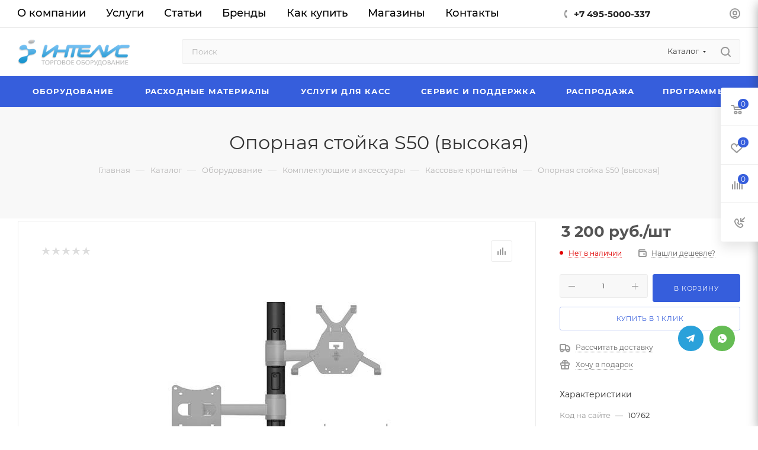

--- FILE ---
content_type: text/html; charset=UTF-8
request_url: https://www.pos-shop.ru/catalog/item-osnovanie-s50/
body_size: 104547
content:
<!DOCTYPE html>
<html xmlns="http://www.w3.org/1999/xhtml" xml:lang="ru" lang="ru"  >
<head><link rel="canonical" href="https://www.pos-shop.ru/catalog/item-osnovanie-s50/" />
	<title>Опорная стойка S50 (высокая) | Купить в Москве</title>
	<meta name="viewport" content="initial-scale=1.0, width=device-width, maximum-scale=1" />
	<meta name="HandheldFriendly" content="true" />
	<meta name="yes" content="yes" />
	<meta name="apple-mobile-web-app-status-bar-style" content="black" />
	<meta name="SKYPE_TOOLBAR" content="SKYPE_TOOLBAR_PARSER_COMPATIBLE" />
	<meta http-equiv="Content-Type" content="text/html; charset=UTF-8" />
<meta name="keywords" content="онлайн касса купить цена продажа торговое оборудование принтер сканер штрих код весы самоклеящийся этикетка риббон автоматизация купить" />
<meta name="description" content="Опорная стойка S50 (высокая) - заказать в компании &amp;quot;ИНТЕЛИС – торговое оборудование&amp;quot;. Работаем для вас с 2004 года. Продажа оборудования и программ для бизнеса, а также профессиональная автоматизация магазинов и подключение к ЕГАИС. Доставка по Москве и России." />
<script data-skip-moving="true">(function(w, d, n) {var cl = "bx-core";var ht = d.documentElement;var htc = ht ? ht.className : undefined;if (htc === undefined || htc.indexOf(cl) !== -1){return;}var ua = n.userAgent;if (/(iPad;)|(iPhone;)/i.test(ua)){cl += " bx-ios";}else if (/Windows/i.test(ua)){cl += ' bx-win';}else if (/Macintosh/i.test(ua)){cl += " bx-mac";}else if (/Linux/i.test(ua) && !/Android/i.test(ua)){cl += " bx-linux";}else if (/Android/i.test(ua)){cl += " bx-android";}cl += (/(ipad|iphone|android|mobile|touch)/i.test(ua) ? " bx-touch" : " bx-no-touch");cl += w.devicePixelRatio && w.devicePixelRatio >= 2? " bx-retina": " bx-no-retina";if (/AppleWebKit/.test(ua)){cl += " bx-chrome";}else if (/Opera/.test(ua)){cl += " bx-opera";}else if (/Firefox/.test(ua)){cl += " bx-firefox";}ht.className = htc ? htc + " " + cl : cl;})(window, document, navigator);</script>

<link href="/bitrix/css/aspro.max/notice.min.css?17311386432876"  rel="stylesheet" />
<link href="/bitrix/js/ui/design-tokens/dist/ui.design-tokens.min.css?171719333123463"  rel="stylesheet" />


<link href="/bitrix/cache/css/s1/aspro_max/page_debea4a2cddbb4223ca49cc3ef21b8f6/page_debea4a2cddbb4223ca49cc3ef21b8f6_v1.css?1759088659134645"  rel="stylesheet" />
<link href="/bitrix/cache/css/s1/aspro_max/default_ad554c596c20f66efed8d00dbef6ae89/default_ad554c596c20f66efed8d00dbef6ae89_v1.css?175908859458653"  rel="stylesheet" />

<link href="/bitrix/cache/css/s1/aspro_max/template_c41d1010bfe4440d98adb1aa15ab4fac/template_c41d1010bfe4440d98adb1aa15ab4fac_v1.css?17590885871065394"  data-template-style="true" rel="stylesheet" />


<script type="extension/settings" data-extension="currency.currency-core">{"region":"ru"}</script>


<link href="/bitrix/templates/aspro_max/css/critical.min.css?173114266224" data-skip-moving="true" rel="stylesheet">
<meta name="theme-color" content="#365edc">
<style>:root{--theme-base-color: #365edc;--theme-base-opacity-color: #365edc1a;--theme-base-color-hue:226;--theme-base-color-saturation:70%;--theme-base-color-lightness:54%;}</style>
<style>html {--theme-page-width: 1348px;--theme-page-width-padding: 30px}</style>
<script data-skip-moving="true">window.lazySizesConfig = window.lazySizesConfig || {};lazySizesConfig.loadMode = 1;lazySizesConfig.expand = 200;lazySizesConfig.expFactor = 1;lazySizesConfig.hFac = 0.1;window.lazySizesConfig.loadHidden = false;window.lazySizesConfig.lazyClass = "lazy";</script>
<script src="/bitrix/templates/aspro_max/js/ls.unveilhooks.min.js" data-skip-moving="true" defer></script>
<script src="/bitrix/templates/aspro_max/js/lazysizes.min.js" data-skip-moving="true" defer></script>
<link href="/bitrix/templates/aspro_max/css/print.min.css?173114266221755" data-template-style="true" rel="stylesheet" media="print">
                                        <script data-skip-moving="true" src="/bitrix/js/main/jquery/jquery-3.6.0.min.js"></script>
                    <script data-skip-moving="true" src="/bitrix/templates/aspro_max/js/speed.min.js?=1731142662"></script>
<link rel="shortcut icon" href="/favicon.ico" type="image/x-icon" />
<link rel="apple-touch-icon" sizes="180x180" href="/include/apple-touch-icon.png" />
<meta property="og:description" content="Опорная стойка S50 (высокая) - заказать в компании &quot;ИНТЕЛИС – торговое оборудование&quot;. Работаем для вас с 2004 года. Продажа оборудования и программ для бизнеса, а также профессиональная автоматизация магазинов и подключение к ЕГАИС. Доставка по Москве и России." />
<meta property="og:image" content="https://www.pos-shop.ru/upload/iblock/1e0/1e02bb0f5368185ec1141d6316d78078.jpg" />
<link rel="image_src" href="https://www.pos-shop.ru/upload/iblock/1e0/1e02bb0f5368185ec1141d6316d78078.jpg"  />
<meta property="og:title" content="Опорная стойка S50 (высокая) | Купить в Москве" />
<meta property="og:type" content="website" />
<meta property="og:url" content="https://www.pos-shop.ru/catalog/item-osnovanie-s50/" />
		<style>html {--theme-items-gap:32px;--fixed-header:105px;--fixed-tabs:49px;}</style>	</head>
<body class=" site_s1  fill_bg_n catalog-delayed-btn-Y theme-default" id="main" data-site="/">
		
	<div id="panel"></div>
	
				<!--'start_frame_cache_basketitems-component-block'-->												<div id="ajax_basket"></div>
					<!--'end_frame_cache_basketitems-component-block'-->								<div class="cd-modal-bg"></div>
		<script data-skip-moving="true">var solutionName = 'arMaxOptions';</script>
		<script src="/bitrix/templates/aspro_max/js/setTheme.php?site_id=s1&site_dir=/" data-skip-moving="true"></script>
				<div class="wrapper1  header_bgcolored long_header colored_header catalog_page basket_fly fly2 basket_fill_WHITE side_LEFT block_side_NORMAL catalog_icons_N banner_auto with_fast_view mheader-v1 header-v10 header-font-lower_N regions_N title_position_CENTERED footer-v1 front-vindex1 mfixed_Y mfixed_view_always title-v4 lazy_Y with_phones compact-catalog dark-hover-overlay normal-catalog-img landing-normal big-banners-mobile-slider bottom-icons-panel-N compact-breadcrumbs-N catalog-delayed-btn-Y  ">

<div class="mega_fixed_menu scrollblock">
	<div class="maxwidth-theme">
		<svg class="svg svg-close" width="14" height="14" viewBox="0 0 14 14">
		  <path data-name="Rounded Rectangle 568 copy 16" d="M1009.4,953l5.32,5.315a0.987,0.987,0,0,1,0,1.4,1,1,0,0,1-1.41,0L1008,954.4l-5.32,5.315a0.991,0.991,0,0,1-1.4-1.4L1006.6,953l-5.32-5.315a0.991,0.991,0,0,1,1.4-1.4l5.32,5.315,5.31-5.315a1,1,0,0,1,1.41,0,0.987,0.987,0,0,1,0,1.4Z" transform="translate(-1001 -946)"></path>
		</svg>
		<i class="svg svg-close mask arrow"></i>
		<div class="row">
			<div class="col-md-9">
				<div class="left_menu_block">
					<div class="logo_block flexbox flexbox--row align-items-normal">
						<div class="logo">
							<a href="/"><img src="/upload/CMax/a0a/67aa3fyergwtco8j27oce5ehmfara1ma/intelisTO4.png" alt="Интелис" title="Интелис" data-src="" /></a>						</div>
						<div class="top-description addr">
							Интернет-магазин 
представительского класса						</div>
					</div>
					<div class="search_block">
						<div class="search_wrap">
							<div class="search-block">
									<div class="search-wrapper">
		<div id="title-search_mega_menu">
			<form action="/catalog/" class="search search--hastype">
				<div class="search-input-div">
					<input class="search-input" id="title-search-input_mega_menu" type="text" name="q" value="" placeholder="Поиск" size="20" maxlength="50" autocomplete="off" />
				</div>
				<div class="search-button-div">
					<button class="btn btn-search" type="submit" name="s" value="Найти"><i class="svg search2  inline " aria-hidden="true"><svg width="17" height="17" ><use xlink:href="/bitrix/templates/aspro_max/images/svg/header_icons_srite.svg#search"></use></svg></i></button>
											<div class="dropdown-select searchtype">
							<input type="hidden" name="type" value="catalog" />
							<div class="dropdown-select__title darken font_xs">
								<span>Каталог</span>
								<i class="svg  svg-inline-search-down" aria-hidden="true" ><svg xmlns="http://www.w3.org/2000/svg" width="5" height="3" viewBox="0 0 5 3"><path class="cls-1" d="M250,80h5l-2.5,3Z" transform="translate(-250 -80)"/></svg></i>							</div>
							<div class="dropdown-select__list dropdown-menu-wrapper" role="menu">
								<!--noindex-->
								<div class="dropdown-menu-inner rounded3">
									<div class="dropdown-select__list-item font_xs">
										<span class="dropdown-select__list-link darken" data-type="all">
											<span>По всему сайту</span>
										</span>
									</div>
									<div class="dropdown-select__list-item font_xs">
										<span class="dropdown-select__list-link dropdown-select__list-link--current" data-type="catalog">
											<span>По каталогу</span>
										</span>
									</div>
								</div>
								<!--/noindex-->
							</div>
						</div>
					<span class="close-block inline-search-hide"><span class="svg svg-close close-icons"></span></span>
				</div>
			</form>
		</div>
	</div>
							</div>
						</div>
					</div>
										<!-- noindex -->

	<div class="burger_menu_wrapper">
		
			<div class="top_link_wrapper">
				<div class="menu-item dropdown catalog wide_menu   active">
					<div class="wrap">
						<a class="dropdown-toggle" href="/catalog/">
							<div class="link-title color-theme-hover">
																	<i class="svg inline  svg-inline-icon_catalog" aria-hidden="true" ><svg xmlns="http://www.w3.org/2000/svg" width="10" height="10" viewBox="0 0 10 10"><path  data-name="Rounded Rectangle 969 copy 7" class="cls-1" d="M644,76a1,1,0,1,1-1,1A1,1,0,0,1,644,76Zm4,0a1,1,0,1,1-1,1A1,1,0,0,1,648,76Zm4,0a1,1,0,1,1-1,1A1,1,0,0,1,652,76Zm-8,4a1,1,0,1,1-1,1A1,1,0,0,1,644,80Zm4,0a1,1,0,1,1-1,1A1,1,0,0,1,648,80Zm4,0a1,1,0,1,1-1,1A1,1,0,0,1,652,80Zm-8,4a1,1,0,1,1-1,1A1,1,0,0,1,644,84Zm4,0a1,1,0,1,1-1,1A1,1,0,0,1,648,84Zm4,0a1,1,0,1,1-1,1A1,1,0,0,1,652,84Z" transform="translate(-643 -76)"/></svg></i>																Каталог							</div>
						</a>
													<span class="tail"></span>
							<div class="burger-dropdown-menu row">
								<div class="menu-wrapper" >
									
																														<div class="col-md-4 dropdown-submenu  has_img">
																						<a href="/catalog/to/" class="color-theme-hover" title="Оборудование">
												<span class="name option-font-bold">Оборудование</span>
											</a>
																								<div class="burger-dropdown-menu toggle_menu">
																																									<div class="menu-item  dropdown-submenu ">
															<a href="/catalog/printery-etiketok/" title="Принтеры этикеток">
																<span class="name color-theme-hover">Принтеры этикеток</span>
															</a>
																															<div class="burger-dropdown-menu with_padding">
																																			<div class="menu-item ">
																			<a href="/catalog/termoprinter/" title="Термопринтеры">
																				<span class="name color-theme-hover">Термопринтеры</span>
																			</a>
																		</div>
																																			<div class="menu-item ">
																			<a href="/catalog/termotransfernye-printery/" title="Термотрансферный принтер">
																				<span class="name color-theme-hover">Термотрансферный принтер</span>
																			</a>
																		</div>
																																			<div class="menu-item ">
																			<a href="/catalog/printery-etiketok-atol/" title="Принтеры АТОЛ">
																				<span class="name color-theme-hover">Принтеры АТОЛ</span>
																			</a>
																		</div>
																																			<div class="menu-item ">
																			<a href="/catalog/printery-tsc/" title="Принтеры TSC">
																				<span class="name color-theme-hover">Принтеры TSC</span>
																			</a>
																		</div>
																																			<div class="menu-item ">
																			<a href="/catalog/printery-godex/" title="Принтеры Godex">
																				<span class="name color-theme-hover">Принтеры Godex</span>
																			</a>
																		</div>
																																			<div class="menu-item ">
																			<a href="/catalog/mobilnye/" title="Мобильные принтеры этикеток">
																				<span class="name color-theme-hover">Мобильные принтеры этикеток</span>
																			</a>
																		</div>
																																			<div class="menu-item ">
																			<a href="/catalog/promyshlennye-printery/" title="Промышленные принтеры">
																				<span class="name color-theme-hover">Промышленные принтеры</span>
																			</a>
																		</div>
																																			<div class="menu-item ">
																			<a href="/catalog/printer-poscenter/" title="Принтеры POScenter">
																				<span class="name color-theme-hover">Принтеры POScenter</span>
																			</a>
																		</div>
																																			<div class="menu-item ">
																			<a href="/catalog/pechatayushchie-golovki/" title="Печатающие головки для термо и термотрансферных принтеров">
																				<span class="name color-theme-hover">Печатающие головки для термо и термотрансферных принтеров</span>
																			</a>
																		</div>
																																			<div class="menu-item ">
																			<a href="/catalog/zip-dlya-printer/" title="ЗИП для принтеров">
																				<span class="name color-theme-hover">ЗИП для принтеров</span>
																			</a>
																		</div>
																																	</div>
																													</div>
																																									<div class="menu-item  dropdown-submenu ">
															<a href="/catalog/skaneri-shtrih-kodov/" title="Сканеры штрих кодов">
																<span class="name color-theme-hover">Сканеры штрих кодов</span>
															</a>
																															<div class="burger-dropdown-menu with_padding">
																																			<div class="menu-item ">
																			<a href="/catalog/besprovodnye-skanery/" title="Беспроводные">
																				<span class="name color-theme-hover">Беспроводные</span>
																			</a>
																		</div>
																																			<div class="menu-item ">
																			<a href="/catalog/ruchnye-skanery/" title="Проводные">
																				<span class="name color-theme-hover">Проводные</span>
																			</a>
																		</div>
																																			<div class="menu-item ">
																			<a href="/catalog/statsionarnye-skanery/" title="Стационарные">
																				<span class="name color-theme-hover">Стационарные</span>
																			</a>
																		</div>
																																			<div class="menu-item ">
																			<a href="/catalog/skanery-shtrikh-koda-atol/" title="Сканеры АТОЛ">
																				<span class="name color-theme-hover">Сканеры АТОЛ</span>
																			</a>
																		</div>
																																			<div class="menu-item ">
																			<a href="/catalog/skanery-metrologic/" title="Сканеры Honeywell">
																				<span class="name color-theme-hover">Сканеры Honeywell</span>
																			</a>
																		</div>
																																			<div class="menu-item ">
																			<a href="/catalog/skanery-sunlux/" title="Сканеры Sunlux">
																				<span class="name color-theme-hover">Сканеры Sunlux</span>
																			</a>
																		</div>
																																			<div class="menu-item ">
																			<a href="/catalog/skanery-newland/" title="Сканеры NewLand">
																				<span class="name color-theme-hover">Сканеры NewLand</span>
																			</a>
																		</div>
																																			<div class="menu-item ">
																			<a href="/catalog/skaner-poscenter/" title="Сканеры Poscenter">
																				<span class="name color-theme-hover">Сканеры Poscenter</span>
																			</a>
																		</div>
																																	</div>
																													</div>
																																									<div class="menu-item  dropdown-submenu ">
															<a href="/catalog/kkt/" title="Кассовое оборудование">
																<span class="name color-theme-hover">Кассовое оборудование</span>
															</a>
																															<div class="burger-dropdown-menu with_padding">
																																			<div class="menu-item ">
																			<a href="/catalog/fiskalnyj-registrator/" title="Фискальные регистраторы">
																				<span class="name color-theme-hover">Фискальные регистраторы</span>
																			</a>
																		</div>
																																			<div class="menu-item ">
																			<a href="/catalog/onlayn-kassa-atol/" title="Онлайн кассы АТОЛ">
																				<span class="name color-theme-hover">Онлайн кассы АТОЛ</span>
																			</a>
																		</div>
																																			<div class="menu-item ">
																			<a href="/catalog/atol-sigma/" title="АТОЛ SIGMA">
																				<span class="name color-theme-hover">АТОЛ SIGMA</span>
																			</a>
																		</div>
																																			<div class="menu-item ">
																			<a href="/catalog/evotor/" title="ЭВОТОР">
																				<span class="name color-theme-hover">ЭВОТОР</span>
																			</a>
																		</div>
																																			<div class="menu-item ">
																			<a href="/catalog/ekvairingoviy-pos-terminal/" title="Платежные решения">
																				<span class="name color-theme-hover">Платежные решения</span>
																			</a>
																		</div>
																																			<div class="menu-item ">
																			<a href="/catalog/mobilnaya-online-kassa/" title="Мобильные онлайн кассы">
																				<span class="name color-theme-hover">Мобильные онлайн кассы</span>
																			</a>
																		</div>
																																			<div class="menu-item ">
																			<a href="/catalog/kontrakty-ofd/" title="Контракты ОФД">
																				<span class="name color-theme-hover">Контракты ОФД</span>
																			</a>
																		</div>
																																			<div class="menu-item ">
																			<a href="/catalog/fiskalnye-nakopiteli/" title="Фискальные накопители">
																				<span class="name color-theme-hover">Фискальные накопители</span>
																			</a>
																		</div>
																																			<div class="menu-item ">
																			<a href="/catalog/zip-dlya-kkt/" title="ЗИП для кассовых аппаратов">
																				<span class="name color-theme-hover">ЗИП для кассовых аппаратов</span>
																			</a>
																		</div>
																																			<div class="menu-item ">
																			<a href="/catalog/kassy-samoobsluzhivaniya/" title="Кассы самообслуживания">
																				<span class="name color-theme-hover">Кассы самообслуживания</span>
																			</a>
																		</div>
																																			<div class="menu-item ">
																			<a href="/catalog/onlayn-kassy-poscente/" title="Онлайн кассы POScenter">
																				<span class="name color-theme-hover">Онлайн кассы POScenter</span>
																			</a>
																		</div>
																																	</div>
																													</div>
																																									<div class="menu-item  dropdown-submenu ">
															<a href="/catalog/terminal-sbora-dannyh/" title="Терминалы сбора данных">
																<span class="name color-theme-hover">Терминалы сбора данных</span>
															</a>
																															<div class="burger-dropdown-menu with_padding">
																																			<div class="menu-item ">
																			<a href="/catalog/terminaly-atol/" title="Терминалы АТОЛ">
																				<span class="name color-theme-hover">Терминалы АТОЛ</span>
																			</a>
																		</div>
																																			<div class="menu-item ">
																			<a href="/catalog/tsd-honeywell/" title="Терминалы Honeywell">
																				<span class="name color-theme-hover">Терминалы Honeywell</span>
																			</a>
																		</div>
																																			<div class="menu-item ">
																			<a href="/catalog/terminaly-newland/" title="Терминалы NEWLAND">
																				<span class="name color-theme-hover">Терминалы NEWLAND</span>
																			</a>
																		</div>
																																			<div class="menu-item ">
																			<a href="/catalog/tsd-urovo/" title="Терминалы Urovo">
																				<span class="name color-theme-hover">Терминалы Urovo</span>
																			</a>
																		</div>
																																			<div class="menu-item ">
																			<a href="/catalog/terminaly-poscenter/" title="Терминалы POScenter">
																				<span class="name color-theme-hover">Терминалы POScenter</span>
																			</a>
																		</div>
																																			<div class="menu-item ">
																			<a href="/catalog/terminaly-mindeo/" title="Терминалы Mindeo">
																				<span class="name color-theme-hover">Терминалы Mindeo</span>
																			</a>
																		</div>
																																			<div class="menu-item ">
																			<a href="/catalog/terminaly-meferi/" title="Терминалы Meferi">
																				<span class="name color-theme-hover">Терминалы Meferi</span>
																			</a>
																		</div>
																																	</div>
																													</div>
																																									<div class="menu-item  dropdown-submenu ">
															<a href="/catalog/vesy/" title="Электронные весы">
																<span class="name color-theme-hover">Электронные весы</span>
															</a>
																															<div class="burger-dropdown-menu with_padding">
																																			<div class="menu-item ">
																			<a href="/catalog/torgovye-vesy/" title="Торговые весы">
																				<span class="name color-theme-hover">Торговые весы</span>
																			</a>
																		</div>
																																			<div class="menu-item ">
																			<a href="/catalog/etiketok-pechat/" title="Весы с печатью этикеток">
																				<span class="name color-theme-hover">Весы с печатью этикеток</span>
																			</a>
																		</div>
																																			<div class="menu-item ">
																			<a href="/catalog/napolnye-vesy/" title="Напольные весы">
																				<span class="name color-theme-hover">Напольные весы</span>
																			</a>
																		</div>
																																			<div class="menu-item ">
																			<a href="/catalog/vesy-grammovye/" title="Весы граммовые">
																				<span class="name color-theme-hover">Весы граммовые</span>
																			</a>
																		</div>
																																			<div class="menu-item ">
																			<a href="/catalog/platformennye-vesy/" title="Весы с платформой">
																				<span class="name color-theme-hover">Весы с платформой</span>
																			</a>
																		</div>
																																			<div class="menu-item ">
																			<a href="/catalog/kranovye-vesy/" title="Крановые весы">
																				<span class="name color-theme-hover">Крановые весы</span>
																			</a>
																		</div>
																																	</div>
																													</div>
																																									<div class="menu-item  dropdown-submenu ">
															<a href="/catalog/denezhnyj-yaschik/" title="Денежные ящики">
																<span class="name color-theme-hover">Денежные ящики</span>
															</a>
																															<div class="burger-dropdown-menu with_padding">
																																			<div class="menu-item ">
																			<a href="/catalog/mekhanicheskie/" title="Механические">
																				<span class="name color-theme-hover">Механические</span>
																			</a>
																		</div>
																																			<div class="menu-item ">
																			<a href="/catalog/elektronno-mekhanicheskie/" title="Электронно-механические">
																				<span class="name color-theme-hover">Электронно-механические</span>
																			</a>
																		</div>
																																			<div class="menu-item ">
																			<a href="/catalog/denezhnye-yashchiki-atol/" title="Денежные ящики АТОЛ">
																				<span class="name color-theme-hover">Денежные ящики АТОЛ</span>
																			</a>
																		</div>
																																			<div class="menu-item ">
																			<a href="/catalog/denezhnye-yashchiki-vioteh/" title="Денежные ящики VIOTEH">
																				<span class="name color-theme-hover">Денежные ящики VIOTEH</span>
																			</a>
																		</div>
																																			<div class="menu-item ">
																			<a href="/catalog/denezhnye-yashchiki-poscenter/" title="Денежные ящики POScenter">
																				<span class="name color-theme-hover">Денежные ящики POScenter</span>
																			</a>
																		</div>
																																	</div>
																													</div>
																																									<div class="menu-item  dropdown-submenu ">
															<a href="/catalog/pos-periphery/" title="POS-периферия">
																<span class="name color-theme-hover">POS-периферия</span>
															</a>
																															<div class="burger-dropdown-menu with_padding">
																																			<div class="menu-item ">
																			<a href="/catalog/chekovye-printery/" title="Чековые принтеры">
																				<span class="name color-theme-hover">Чековые принтеры</span>
																			</a>
																		</div>
																																			<div class="menu-item ">
																			<a href="/catalog/pos-computers/" title="POS-компьютеры">
																				<span class="name color-theme-hover">POS-компьютеры</span>
																			</a>
																		</div>
																																			<div class="menu-item ">
																			<a href="/catalog/programmiruemaya-klaviatura/" title="Программируемые клавиатуры">
																				<span class="name color-theme-hover">Программируемые клавиатуры</span>
																			</a>
																		</div>
																																			<div class="menu-item ">
																			<a href="/catalog/pos-monitors/" title="POS-мониторы">
																				<span class="name color-theme-hover">POS-мониторы</span>
																			</a>
																		</div>
																																			<div class="menu-item ">
																			<a href="/catalog/customer-display/" title="Дисплей покупателя">
																				<span class="name color-theme-hover">Дисплей покупателя</span>
																			</a>
																		</div>
																																			<div class="menu-item ">
																			<a href="/catalog/pos-terminaly/" title="POS-терминалы">
																				<span class="name color-theme-hover">POS-терминалы</span>
																			</a>
																		</div>
																																			<div class="menu-item ">
																			<a href="/catalog/atol-optima/" title="АТОЛ Optima">
																				<span class="name color-theme-hover">АТОЛ Optima</span>
																			</a>
																		</div>
																																			<div class="menu-item ">
																			<a href="/catalog/pos-terminal-viva/" title="АТОЛ VIVA">
																				<span class="name color-theme-hover">АТОЛ VIVA</span>
																			</a>
																		</div>
																																			<div class="menu-item ">
																			<a href="/catalog/atol-jazz/" title="АТОЛ Jazz">
																				<span class="name color-theme-hover">АТОЛ Jazz</span>
																			</a>
																		</div>
																																			<div class="menu-item ">
																			<a href="/catalog/prays-chekery-i-mikrokioski/" title="Прайс-чекеры и микрокиоски">
																				<span class="name color-theme-hover">Прайс-чекеры и микрокиоски</span>
																			</a>
																		</div>
																																	</div>
																													</div>
																																									<div class="menu-item   ">
															<a href="/catalog/applikatory-etiketok/" title="Аппликаторы этикеток">
																<span class="name color-theme-hover">Аппликаторы этикеток</span>
															</a>
																													</div>
																																									<div class="menu-item  dropdown-submenu ">
															<a href="/catalog/detektor-valyut/" title="Детекторы банкнот">
																<span class="name color-theme-hover">Детекторы банкнот</span>
															</a>
																															<div class="burger-dropdown-menu with_padding">
																																			<div class="menu-item ">
																			<a href="/catalog/universalnye-detektory/" title="Универсальные детекторы валют">
																				<span class="name color-theme-hover">Универсальные детекторы валют</span>
																			</a>
																		</div>
																																			<div class="menu-item ">
																			<a href="/catalog/dopolnitelnye-ustroystva-kontrolya/" title="Дополнительные устройства контроля">
																				<span class="name color-theme-hover">Дополнительные устройства контроля</span>
																			</a>
																		</div>
																																	</div>
																													</div>
																																									<div class="menu-item  dropdown-submenu ">
															<a href="/catalog/schetchik-banknot/" title="Счетчики банкнот и монет">
																<span class="name color-theme-hover">Счетчики банкнот и монет</span>
															</a>
																															<div class="burger-dropdown-menu with_padding">
																																			<div class="menu-item ">
																			<a href="/catalog/schetchiki-banknot-pro/" title="Счетчики банкнот Pro">
																				<span class="name color-theme-hover">Счетчики банкнот Pro</span>
																			</a>
																		</div>
																																			<div class="menu-item ">
																			<a href="/catalog/cassida/" title="Счетчики банкнот Cassida">
																				<span class="name color-theme-hover">Счетчики банкнот Cassida</span>
																			</a>
																		</div>
																																			<div class="menu-item ">
																			<a href="/catalog/schetchik-dors/" title="Счетчики банкнот DORS">
																				<span class="name color-theme-hover">Счетчики банкнот DORS</span>
																			</a>
																		</div>
																																			<div class="menu-item ">
																			<a href="/catalog/schetchiki-banknot-s-detektorom-podlinnosti/" title="С детектором подлинности">
																				<span class="name color-theme-hover">С детектором подлинности</span>
																			</a>
																		</div>
																																	</div>
																													</div>
																																									<div class="menu-item collapsed dropdown-submenu ">
															<a href="/catalog/packing-equipment/" title="Упаковочное оборудование">
																<span class="name color-theme-hover">Упаковочное оборудование</span>
															</a>
																															<div class="burger-dropdown-menu with_padding">
																																			<div class="menu-item ">
																			<a href="/catalog/slaysery/" title="Слайсеры">
																				<span class="name color-theme-hover">Слайсеры</span>
																			</a>
																		</div>
																																			<div class="menu-item ">
																			<a href="/catalog/zapayshchiki/" title="Запайщики лотков/пакетов">
																				<span class="name color-theme-hover">Запайщики лотков/пакетов</span>
																			</a>
																		</div>
																																			<div class="menu-item ">
																			<a href="/catalog/upakovochnye-goryachie-stoly/" title="Упаковочные горячие столы">
																				<span class="name color-theme-hover">Упаковочные горячие столы</span>
																			</a>
																		</div>
																																	</div>
																													</div>
																																									<div class="menu-item collapsed dropdown-submenu ">
															<a href="/catalog/komplektuyushchie-i-aksessuary/" title="Комплектующие и аксессуары">
																<span class="name color-theme-hover">Комплектующие и аксессуары</span>
															</a>
																															<div class="burger-dropdown-menu with_padding">
																																			<div class="menu-item ">
																			<a href="/catalog/aksessuary-i-komplektuyushchie/" title="Аксессуары и комплектующие  для ТСД">
																				<span class="name color-theme-hover">Аксессуары и комплектующие  для ТСД</span>
																			</a>
																		</div>
																																			<div class="menu-item ">
																			<a href="/catalog/aksessuary-dlya-skanerov/" title="Аксессуары для сканеров">
																				<span class="name color-theme-hover">Аксессуары для сканеров</span>
																			</a>
																		</div>
																																			<div class="menu-item ">
																			<a href="/catalog/smotchiki-etiketok/" title="Смотчики этикеток">
																				<span class="name color-theme-hover">Смотчики этикеток</span>
																			</a>
																		</div>
																																			<div class="menu-item ">
																			<a href="/catalog/aksessuary/" title="Аксессуары для принтеров и касс">
																				<span class="name color-theme-hover">Аксессуары для принтеров и касс</span>
																			</a>
																		</div>
																																			<div class="menu-item ">
																			<a href="/catalog/kassovye-kronshteyny/" title="Кассовые кронштейны">
																				<span class="name color-theme-hover">Кассовые кронштейны</span>
																			</a>
																		</div>
																																			<div class="menu-item ">
																			<a href="/catalog/komplektuyushchie-dlya-vesov/" title="Комплектующие для весов">
																				<span class="name color-theme-hover">Комплектующие для весов</span>
																			</a>
																		</div>
																																			<div class="menu-item ">
																			<a href="/catalog/aksessuary-i-komplektuyushchie-dlya-atol-optima/" title="Аксессуары и комплектующие для АТОЛ Optima">
																				<span class="name color-theme-hover">Аксессуары и комплектующие для АТОЛ Optima</span>
																			</a>
																		</div>
																																			<div class="menu-item ">
																			<a href="/catalog/aksessuary-i-komplektuyushchie-dlya-denezhnykh-yashchikov/" title="Аксессуары и комплектующие для денежных ящиков">
																				<span class="name color-theme-hover">Аксессуары и комплектующие для денежных ящиков</span>
																			</a>
																		</div>
																																			<div class="menu-item ">
																			<a href="/catalog/aksessuary-i-komplektuyushchie-dlya-pos-kompyuterov/" title="Аксессуары и комплектующие для POS-компьютеров">
																				<span class="name color-theme-hover">Аксессуары и комплектующие для POS-компьютеров</span>
																			</a>
																		</div>
																																			<div class="menu-item ">
																			<a href="/catalog/aksessuary-i-komplektuyushchie-dlya-pos-terminalov/" title="Аксессуары и комплектующие для POS-терминалов">
																				<span class="name color-theme-hover">Аксессуары и комплектующие для POS-терминалов</span>
																			</a>
																		</div>
																																	</div>
																													</div>
																									</div>
																					</div>
									
																														<div class="col-md-4 dropdown-submenu  has_img">
																						<a href="/catalog/materials/" class="color-theme-hover" title="Расходные материалы">
												<span class="name option-font-bold">Расходные материалы</span>
											</a>
																								<div class="burger-dropdown-menu toggle_menu">
																																									<div class="menu-item  dropdown-submenu ">
															<a href="/catalog/samokleyushchiesya-etiketki/" title="Самоклеящиеся этикетки">
																<span class="name color-theme-hover">Самоклеящиеся этикетки</span>
															</a>
																															<div class="burger-dropdown-menu with_padding">
																																			<div class="menu-item ">
																			<a href="/catalog/termoetiketki/" title="Термоэтикетки (ЭКО и ТОП)">
																				<span class="name color-theme-hover">Термоэтикетки (ЭКО и ТОП)</span>
																			</a>
																		</div>
																																			<div class="menu-item ">
																			<a href="/catalog/termotransfernye-etiketki/" title="Термотрансферные ПГ">
																				<span class="name color-theme-hover">Термотрансферные ПГ</span>
																			</a>
																		</div>
																																			<div class="menu-item ">
																			<a href="/catalog/sinteticheskie-etiketki/" title="Синтетические этикетки">
																				<span class="name color-theme-hover">Синтетические этикетки</span>
																			</a>
																		</div>
																																			<div class="menu-item ">
																			<a href="/catalog/ofisnye-etiketki/" title="Этикетки самоклеящиеся на листе А4">
																				<span class="name color-theme-hover">Этикетки самоклеящиеся на листе А4</span>
																			</a>
																		</div>
																																			<div class="menu-item ">
																			<a href="/catalog/etiketki-marketplace/" title="Этикетки для маркетплейсов">
																				<span class="name color-theme-hover">Этикетки для маркетплейсов</span>
																			</a>
																		</div>
																																			<div class="menu-item ">
																			<a href="/catalog/etiketki-dlia-markirovki-shin/" title="Этикетки для маркировки шин">
																				<span class="name color-theme-hover">Этикетки для маркировки шин</span>
																			</a>
																		</div>
																																			<div class="menu-item ">
																			<a href="/catalog/etiketki-dlya-markirovki-tovarov/" title="&quot;Маркировка&quot; Квадратные и Круглые этикетки">
																				<span class="name color-theme-hover">&quot;Маркировка&quot; Квадратные и Круглые этикетки</span>
																			</a>
																		</div>
																																	</div>
																													</div>
																																									<div class="menu-item  dropdown-submenu ">
															<a href="/catalog/termotransfernaya-lenta/" title="Термотрансферная красящая лента (риббоны)">
																<span class="name color-theme-hover">Термотрансферная красящая лента (риббоны)</span>
															</a>
																															<div class="burger-dropdown-menu with_padding">
																																			<div class="menu-item ">
																			<a href="/catalog/ribbony-wax/" title="Риббоны Wax">
																				<span class="name color-theme-hover">Риббоны Wax</span>
																			</a>
																		</div>
																																			<div class="menu-item ">
																			<a href="/catalog/ribbony-wax-resin/" title="Риббоны Wax / Resin">
																				<span class="name color-theme-hover">Риббоны Wax / Resin</span>
																			</a>
																		</div>
																																			<div class="menu-item ">
																			<a href="/catalog/ribbony-resin/" title="Риббоны Resin">
																				<span class="name color-theme-hover">Риббоны Resin</span>
																			</a>
																		</div>
																																			<div class="menu-item ">
																			<a href="/catalog/folga-goryachego-tisneniya/" title="Фольга горячего тиснения">
																				<span class="name color-theme-hover">Фольга горячего тиснения</span>
																			</a>
																		</div>
																																			<div class="menu-item ">
																			<a href="/catalog/ribbony-zebra/" title="Риббоны Zebra">
																				<span class="name color-theme-hover">Риббоны Zebra</span>
																			</a>
																		</div>
																																			<div class="menu-item ">
																			<a href="/catalog/ribbony-tsc/" title="Риббоны TSC">
																				<span class="name color-theme-hover">Риббоны TSC</span>
																			</a>
																		</div>
																																			<div class="menu-item ">
																			<a href="/catalog/ribbony-dnp/" title="Риббоны DNP">
																				<span class="name color-theme-hover">Риббоны DNP</span>
																			</a>
																		</div>
																																			<div class="menu-item ">
																			<a href="/catalog/ribbony-union-chemicar/" title="Риббоны Union Chemicar">
																				<span class="name color-theme-hover">Риббоны Union Chemicar</span>
																			</a>
																		</div>
																																			<div class="menu-item ">
																			<a href="/catalog/tsvetnye/" title="Цветные">
																				<span class="name color-theme-hover">Цветные</span>
																			</a>
																		</div>
																																			<div class="menu-item ">
																			<a href="/catalog/ribbony-ps/" title="Риббоны PS">
																				<span class="name color-theme-hover">Риббоны PS</span>
																			</a>
																		</div>
																																	</div>
																													</div>
																																									<div class="menu-item  dropdown-submenu ">
															<a href="/catalog/tekstilnaya-lenta/" title="Текстильная лента">
																<span class="name color-theme-hover">Текстильная лента</span>
															</a>
																															<div class="burger-dropdown-menu with_padding">
																																			<div class="menu-item ">
																			<a href="/catalog/lenta-neylon/" title="Нейлоновые ленты">
																				<span class="name color-theme-hover">Нейлоновые ленты</span>
																			</a>
																		</div>
																																			<div class="menu-item ">
																			<a href="/catalog/lenta-satin/" title="Сатиновые ленты">
																				<span class="name color-theme-hover">Сатиновые ленты</span>
																			</a>
																		</div>
																																			<div class="menu-item ">
																			<a href="/catalog/lenta-poliester/" title="Полиэстеровые ленты">
																				<span class="name color-theme-hover">Полиэстеровые ленты</span>
																			</a>
																		</div>
																																			<div class="menu-item ">
																			<a href="/catalog/silikonovye-lenty/" title="Силиконовые ленты">
																				<span class="name color-theme-hover">Силиконовые ленты</span>
																			</a>
																		</div>
																																			<div class="menu-item ">
																			<a href="/catalog/khlopkovye-lenty/" title="Хлопковые ленты">
																				<span class="name color-theme-hover">Хлопковые ленты</span>
																			</a>
																		</div>
																																	</div>
																													</div>
																																									<div class="menu-item  dropdown-submenu ">
															<a href="/catalog/upakovochnye-materialy/" title="Упаковочные материалы">
																<span class="name color-theme-hover">Упаковочные материалы</span>
															</a>
																															<div class="burger-dropdown-menu with_padding">
																																			<div class="menu-item ">
																			<a href="/catalog/streych-plenka/" title="Стрейч пленка">
																				<span class="name color-theme-hover">Стрейч пленка</span>
																			</a>
																		</div>
																																			<div class="menu-item ">
																			<a href="/catalog/kleykaya-lenta-upakovochnaya/" title="Клейкая лента упаковочная (скотч)">
																				<span class="name color-theme-hover">Клейкая лента упаковочная (скотч)</span>
																			</a>
																		</div>
																																			<div class="menu-item ">
																			<a href="/catalog/kartonnye-korobki/" title="Картонные коробки">
																				<span class="name color-theme-hover">Картонные коробки</span>
																			</a>
																		</div>
																																			<div class="menu-item ">
																			<a href="/catalog/kurerskie-pakety/" title="Курьерские пакеты">
																				<span class="name color-theme-hover">Курьерские пакеты</span>
																			</a>
																		</div>
																																			<div class="menu-item ">
																			<a href="/catalog/vozdushno-puzyrkovaya-plenka/" title="Воздушно-пузырьковая пленка">
																				<span class="name color-theme-hover">Воздушно-пузырьковая пленка</span>
																			</a>
																		</div>
																																			<div class="menu-item ">
																			<a href="/catalog/vakuumnye-pakety/" title="Вакуумные пакеты и контейнеры">
																				<span class="name color-theme-hover">Вакуумные пакеты и контейнеры</span>
																			</a>
																		</div>
																																	</div>
																													</div>
																																									<div class="menu-item   ">
															<a href="/catalog/birki/" title="Бирки">
																<span class="name color-theme-hover">Бирки</span>
															</a>
																													</div>
																																									<div class="menu-item   ">
															<a href="/catalog/chekovaya-lenta/" title="Чековая лента">
																<span class="name color-theme-hover">Чековая лента</span>
															</a>
																													</div>
																																									<div class="menu-item   ">
															<a href="/catalog/samokleyashchiesya-materialy/" title="Самоклеящиеся материалы">
																<span class="name color-theme-hover">Самоклеящиеся материалы</span>
															</a>
																													</div>
																																									<div class="menu-item   ">
															<a href="/catalog/sinteticheskiy-karton-rulonnyy/" title="Синтетический картон рулонный">
																<span class="name color-theme-hover">Синтетический картон рулонный</span>
															</a>
																													</div>
																																									<div class="menu-item   ">
															<a href="/catalog/obraztsy-etiketok/" title="Образцы этикеток">
																<span class="name color-theme-hover">Образцы этикеток</span>
															</a>
																													</div>
																									</div>
																					</div>
									
																														<div class="col-md-4 dropdown-submenu  has_img">
																						<a href="/catalog/uslugi-dlya-kass/" class="color-theme-hover" title="Услуги для касс">
												<span class="name option-font-bold">Услуги для касс</span>
											</a>
																								<div class="burger-dropdown-menu toggle_menu">
																																									<div class="menu-item   ">
															<a href="/catalog/usluga-registratsiya-kkt-v-fns/" title="Регистрация онлайн-кассы">
																<span class="name color-theme-hover">Регистрация онлайн-кассы</span>
															</a>
																													</div>
																																									<div class="menu-item   ">
															<a href="/catalog/postanovka-kkt-v-ofd/" title="Подключение кассы к ОФД">
																<span class="name color-theme-hover">Подключение кассы к ОФД</span>
															</a>
																													</div>
																																									<div class="menu-item   ">
															<a href="/catalog/podklyuchenie-kassy-k-1s/" title="Подключение кассы к 1С">
																<span class="name color-theme-hover">Подключение кассы к 1С</span>
															</a>
																													</div>
																																									<div class="menu-item   ">
															<a href="/catalog/obuchenie-raboty-na-kasse/" title="Обучение работе на кассе">
																<span class="name color-theme-hover">Обучение работе на кассе</span>
															</a>
																													</div>
																																									<div class="menu-item   ">
															<a href="/catalog/podklyuchenie-i-nastroyka-ekvayringovogo-terminala/" title="Подключение и настройка эквайрингового терминала">
																<span class="name color-theme-hover">Подключение и настройка эквайрингового терминала</span>
															</a>
																													</div>
																																									<div class="menu-item   ">
															<a href="/catalog/snyatie-onlayn-kassy-s-ucheta/" title="Снятие онлайн кассы с учета">
																<span class="name color-theme-hover">Снятие онлайн кассы с учета</span>
															</a>
																													</div>
																																									<div class="menu-item   ">
															<a href="/catalog/zamena-fn/" title="Замена фискального накопителя (ФН)">
																<span class="name color-theme-hover">Замена фискального накопителя (ФН)</span>
															</a>
																													</div>
																																									<div class="menu-item   ">
															<a href="/catalog/tekhnicheskoe-obsluzhivanie-kkt2/" title="Абонентское обслуживание кассовых аппаратов">
																<span class="name color-theme-hover">Абонентское обслуживание кассовых аппаратов</span>
															</a>
																													</div>
																									</div>
																					</div>
									
																														<div class="col-md-4 dropdown-submenu  has_img">
																						<a href="/catalog/support/" class="color-theme-hover" title="Сервис и поддержка">
												<span class="name option-font-bold">Сервис и поддержка</span>
											</a>
																								<div class="burger-dropdown-menu toggle_menu">
																																									<div class="menu-item  dropdown-submenu ">
															<a href="/catalog/uslugi-tsto/" title="Услуги АСЦ (ЦТО)">
																<span class="name color-theme-hover">Услуги АСЦ (ЦТО)</span>
															</a>
																															<div class="burger-dropdown-menu with_padding">
																																			<div class="menu-item ">
																			<a href="/catalog/tekhnicheskoe-obsluzhivanie-kkt/" title="Обслуживание и ремонт касс">
																				<span class="name color-theme-hover">Обслуживание и ремонт касс</span>
																			</a>
																		</div>
																																			<div class="menu-item ">
																			<a href="/catalog/remont-printerov-godex/" title="Ремонт принтеров Godex">
																				<span class="name color-theme-hover">Ремонт принтеров Godex</span>
																			</a>
																		</div>
																																			<div class="menu-item ">
																			<a href="/catalog/remont-printerov-tsc/" title="Ремонт принтеров TSC">
																				<span class="name color-theme-hover">Ремонт принтеров TSC</span>
																			</a>
																		</div>
																																	</div>
																													</div>
																																									<div class="menu-item   ">
															<a href="/catalog/uslugi-po-egais/" title="Услуги по ЕГАИС">
																<span class="name color-theme-hover">Услуги по ЕГАИС</span>
															</a>
																													</div>
																																									<div class="menu-item  dropdown-submenu ">
															<a href="/catalog/uslugi/" title="Услуги">
																<span class="name color-theme-hover">Услуги</span>
															</a>
																															<div class="burger-dropdown-menu with_padding">
																																			<div class="menu-item ">
																			<a href="/catalog/dopolnitelnye-uslugi/" title="Дополнительные услуги">
																				<span class="name color-theme-hover">Дополнительные услуги</span>
																			</a>
																		</div>
																																			<div class="menu-item ">
																			<a href="/catalog/nastroyka-oborudovaniya/" title="Настройка оборудования">
																				<span class="name color-theme-hover">Настройка оборудования</span>
																			</a>
																		</div>
																																			<div class="menu-item ">
																			<a href="/catalog/nastroyka-programm-ucheta/" title="Настройка программ учета">
																				<span class="name color-theme-hover">Настройка программ учета</span>
																			</a>
																		</div>
																																	</div>
																													</div>
																																									<div class="menu-item   ">
															<a href="/catalog/uslugi-ofd/" title="Услуги ОФД">
																<span class="name color-theme-hover">Услуги ОФД</span>
															</a>
																													</div>
																																									<div class="menu-item   ">
															<a href="/catalog/aktsii-servisnogo-tsentra/" title="Акции сервисного центра">
																<span class="name color-theme-hover">Акции сервисного центра</span>
															</a>
																													</div>
																									</div>
																					</div>
									
																														<div class="col-md-4 dropdown-submenu  has_img">
																						<a href="/catalog/rasprodazha/" class="color-theme-hover" title="Распродажа">
												<span class="name option-font-bold">Распродажа</span>
											</a>
																								<div class="burger-dropdown-menu toggle_menu">
																																									<div class="menu-item   ">
															<a href="/catalog/rasprodazha-etiketok/" title="Распродажа этикеток">
																<span class="name color-theme-hover">Распродажа этикеток</span>
															</a>
																													</div>
																																									<div class="menu-item   ">
															<a href="/catalog/rasprodazha-komplektuyushchikh-i-aksessuarov/" title="Распродажа комплектующих и аксессуаров">
																<span class="name color-theme-hover">Распродажа комплектующих и аксессуаров</span>
															</a>
																													</div>
																																									<div class="menu-item   ">
															<a href="/catalog/rasprodazha-vesov/" title="Распродажа весов">
																<span class="name color-theme-hover">Распродажа весов</span>
															</a>
																													</div>
																																									<div class="menu-item   ">
															<a href="/catalog/rasprodazha-skanerov-shtrikhkoda/" title="Распродажа сканеров штрихкода">
																<span class="name color-theme-hover">Распродажа сканеров штрихкода</span>
															</a>
																													</div>
																																									<div class="menu-item   ">
															<a href="/catalog/rasprodazha-ribbonov/" title="Распродажа риббонов">
																<span class="name color-theme-hover">Распродажа риббонов</span>
															</a>
																													</div>
																																									<div class="menu-item   ">
															<a href="/catalog/rasprodazha-tekstilnoy-lenty/" title="Распродажа текстильной ленты">
																<span class="name color-theme-hover">Распродажа текстильной ленты</span>
															</a>
																													</div>
																									</div>
																					</div>
									
																														<div class="col-md-4 dropdown-submenu  has_img">
																						<a href="/catalog/soft/" class="color-theme-hover" title="Программы">
												<span class="name option-font-bold">Программы</span>
											</a>
																								<div class="burger-dropdown-menu toggle_menu">
																																									<div class="menu-item  dropdown-submenu ">
															<a href="/catalog/frontol/" title="Frontol">
																<span class="name color-theme-hover">Frontol</span>
															</a>
																															<div class="burger-dropdown-menu with_padding">
																																			<div class="menu-item ">
																			<a href="/catalog/atol-frontol-6/" title="Frontol 6">
																				<span class="name color-theme-hover">Frontol 6</span>
																			</a>
																		</div>
																																			<div class="menu-item ">
																			<a href="/catalog/frontol-xpos/" title="Frontol xPOS">
																				<span class="name color-theme-hover">Frontol xPOS</span>
																			</a>
																		</div>
																																	</div>
																													</div>
																																									<div class="menu-item   ">
															<a href="/catalog/po-dlya-markirovki-tovarov/" title="ПО для маркировки товаров">
																<span class="name color-theme-hover">ПО для маркировки товаров</span>
															</a>
																													</div>
																																									<div class="menu-item   ">
															<a href="/catalog/po-dlya-egais/" title="ПО для ЕГАИС">
																<span class="name color-theme-hover">ПО для ЕГАИС</span>
															</a>
																													</div>
																																									<div class="menu-item   ">
															<a href="/catalog/programmnoe-obespechenie-k-54-fz/" title="ПО под 54-ФЗ">
																<span class="name color-theme-hover">ПО под 54-ФЗ</span>
															</a>
																													</div>
																																									<div class="menu-item  dropdown-submenu ">
															<a href="/catalog/mobilnoe-po/" title="Мобильное ПО">
																<span class="name color-theme-hover">Мобильное ПО</span>
															</a>
																															<div class="burger-dropdown-menu with_padding">
																																			<div class="menu-item ">
																			<a href="/catalog/datamobile/" title="DataMobile">
																				<span class="name color-theme-hover">DataMobile</span>
																			</a>
																		</div>
																																			<div class="menu-item ">
																			<a href="/catalog/cleverence/" title="Cleverence">
																				<span class="name color-theme-hover">Cleverence</span>
																			</a>
																		</div>
																																	</div>
																													</div>
																																									<div class="menu-item   ">
															<a href="/catalog/programmy-dlya-egais/" title="Программы для ЕГАИС">
																<span class="name color-theme-hover">Программы для ЕГАИС</span>
															</a>
																													</div>
																																									<div class="menu-item   ">
															<a href="/catalog/atol-drayvery-torgovogo-oborudovaniya/" title="АТОЛ: Драйверы торгового оборудования">
																<span class="name color-theme-hover">АТОЛ: Драйверы торгового оборудования</span>
															</a>
																													</div>
																																									<div class="menu-item   ">
															<a href="/catalog/komplekty-modernizatsii-kkt/" title="Комплекты модернизации ККТ">
																<span class="name color-theme-hover">Комплекты модернизации ККТ</span>
															</a>
																													</div>
																																									<div class="menu-item  dropdown-submenu ">
															<a href="/catalog/1s/" title="1С">
																<span class="name color-theme-hover">1С</span>
															</a>
																															<div class="burger-dropdown-menu with_padding">
																																			<div class="menu-item ">
																			<a href="/catalog/bazovye-versii/" title="Базовые версии">
																				<span class="name color-theme-hover">Базовые версии</span>
																			</a>
																		</div>
																																			<div class="menu-item ">
																			<a href="/catalog/professionalnye-versii/" title="Профессиональные версии">
																				<span class="name color-theme-hover">Профессиональные версии</span>
																			</a>
																		</div>
																																			<div class="menu-item ">
																			<a href="/catalog/dopolnitelnye-litsenzii/" title="Дополнительные лицензии">
																				<span class="name color-theme-hover">Дополнительные лицензии</span>
																			</a>
																		</div>
																																	</div>
																													</div>
																																									<div class="menu-item  dropdown-submenu ">
															<a href="/catalog/back-office/" title="Back-Office">
																<span class="name color-theme-hover">Back-Office</span>
															</a>
																															<div class="burger-dropdown-menu with_padding">
																																			<div class="menu-item ">
																			<a href="/catalog/traktir-back/" title="Трактиръ">
																				<span class="name color-theme-hover">Трактиръ</span>
																			</a>
																		</div>
																																			<div class="menu-item ">
																			<a href="/catalog/dalion/" title="Далион">
																				<span class="name color-theme-hover">Далион</span>
																			</a>
																		</div>
																																	</div>
																													</div>
																																									<div class="menu-item collapsed  ">
															<a href="/catalog/servisy-ofd/" title="Сервисы ОФД">
																<span class="name color-theme-hover">Сервисы ОФД</span>
															</a>
																													</div>
																																									<div class="menu-item collapsed  ">
															<a href="/catalog/po-sigma/" title="ПО SIGMA">
																<span class="name color-theme-hover">ПО SIGMA</span>
															</a>
																													</div>
																									</div>
																					</div>
																	</div>
							</div>
											</div>
				</div>
			</div>
					
		<div class="bottom_links_wrapper row">
								<div class="menu-item col-md-4 unvisible    ">
					<div class="wrap">
						<a class="" href="/actions/">
							<div class="link-title color-theme-hover">
																	<i class="svg inline  svg-inline-icon_discount" aria-hidden="true" ><svg xmlns="http://www.w3.org/2000/svg" width="9" height="12" viewBox="0 0 9 12"><path  data-name="Shape 943 copy 12" class="cls-1" d="M710,75l-7,7h3l-1,5,7-7h-3Z" transform="translate(-703 -75)"/></svg></i>																Акции							</div>
						</a>
											</div>
				</div>
								<div class="menu-item col-md-4 unvisible dropdown   ">
					<div class="wrap">
						<a class="dropdown-toggle" href="/services/">
							<div class="link-title color-theme-hover">
																Услуги							</div>
						</a>
													<span class="tail"></span>
							<div class="burger-dropdown-menu">
								<div class="menu-wrapper" >
									
																														<div class="dropdown-submenu  has_img">
																						<a href="/services/avtomatizatsiya-na-baze-rfid/" class="color-theme-hover" title="Автоматизация на базе RFID">
												<span class="name option-font-bold">Автоматизация на базе RFID</span>
											</a>
																								<div class="burger-dropdown-menu with_padding toggle_menu">
																																									<div class="menu-item   ">
															<a href="/services/markirovka-mekhovykh-izdeliy/" title="Маркировка меховых изделий">
																<span class="name color-theme-hover">Маркировка меховых изделий</span>
															</a>
																													</div>
																																									<div class="menu-item   ">
															<a href="/services/kontrol-obektov/" title="Контроль объектов">
																<span class="name color-theme-hover">Контроль объектов</span>
															</a>
																													</div>
																																									<div class="menu-item   ">
															<a href="/services/uchet-imushchestva-v-meditsinskikh-uchrezhdeniyakh/" title="Учет имущества в медицинских учреждениях">
																<span class="name color-theme-hover">Учет имущества в медицинских учреждениях</span>
															</a>
																													</div>
																																									<div class="menu-item   ">
															<a href="/services/inventarizatsiya-tovarov-na-rfid/" title="Инвентаризация товаров на RFID">
																<span class="name color-theme-hover">Инвентаризация товаров на RFID</span>
															</a>
																													</div>
																																									<div class="menu-item   ">
															<a href="/services/inventarizatsiya-imushchestva-predpriyatiya/" title="Инвентаризация имущества предприятия">
																<span class="name color-theme-hover">Инвентаризация имущества предприятия</span>
															</a>
																													</div>
																									</div>
																					</div>
									
																														<div class="dropdown-submenu  has_img">
																						<a href="/services/drugie-uslugi/" class="color-theme-hover" title="Другие услуги">
												<span class="name option-font-bold">Другие услуги</span>
											</a>
																								<div class="burger-dropdown-menu with_padding toggle_menu">
																																									<div class="menu-item   ">
															<a href="/services/izgotovlenie-etiketok-i-birok-dlya-odezhdy/" title="Изготовление этикеток и бирок для одежды">
																<span class="name color-theme-hover">Изготовление этикеток и бирок для одежды</span>
															</a>
																													</div>
																																									<div class="menu-item   ">
															<a href="/services/izgotovlenie-i-pechat-etiketok/" title="Изготовление и печать этикеток">
																<span class="name color-theme-hover">Изготовление и печать этикеток</span>
															</a>
																													</div>
																									</div>
																					</div>
									
																														<div class="dropdown-submenu  has_img">
																						<a href="/services/avtomatizatsiya-magazina/" class="color-theme-hover" title="Автоматизация магазина">
												<span class="name option-font-bold">Автоматизация магазина</span>
											</a>
																								<div class="burger-dropdown-menu with_padding toggle_menu">
																																									<div class="menu-item   ">
															<a href="/services/avtomatizatsiya-tabachnogo-magazina/" title="Автоматизация табачного магазина">
																<span class="name color-theme-hover">Автоматизация табачного магазина</span>
															</a>
																													</div>
																																									<div class="menu-item   ">
															<a href="/services/avtomatizatsiya-alkogolnogo-magazina/" title="Автоматизация алкогольного магазина">
																<span class="name color-theme-hover">Автоматизация алкогольного магазина</span>
															</a>
																													</div>
																																									<div class="menu-item   ">
															<a href="/services/avtomatizatsiya-magazina-produktov-na-baze-1s/" title="Автоматизация магазина продуктов на базе 1С">
																<span class="name color-theme-hover">Автоматизация магазина продуктов на базе 1С</span>
															</a>
																													</div>
																																									<div class="menu-item   ">
															<a href="/services/avtomatizatsiya-magazina-odezhdy-i-obuvi/" title="Автоматизация магазина одежды и обуви">
																<span class="name color-theme-hover">Автоматизация магазина одежды и обуви</span>
															</a>
																													</div>
																																									<div class="menu-item   ">
															<a href="/services/avtomatizatsiya-magazina-avtozapchastey/" title="Автоматизация магазина автозапчастей">
																<span class="name color-theme-hover">Автоматизация магазина автозапчастей</span>
															</a>
																													</div>
																																									<div class="menu-item   ">
															<a href="/services/avtomatizatsiya-tsvetochnogo-magazina/" title="Автоматизация цветочного магазина">
																<span class="name color-theme-hover">Автоматизация цветочного магазина</span>
															</a>
																													</div>
																																									<div class="menu-item   ">
															<a href="/services/avtomatizatsiya-rabochego-mesta/" title="Автоматизация рабочего места">
																<span class="name color-theme-hover">Автоматизация рабочего места</span>
															</a>
																													</div>
																																									<div class="menu-item   ">
															<a href="/services/avtomatizatsiya-mini-marketa/" title="Автоматизация мини-маркета">
																<span class="name color-theme-hover">Автоматизация мини-маркета</span>
															</a>
																													</div>
																									</div>
																					</div>
									
																														<div class="dropdown-submenu  has_img">
																						<a href="/services/avtomatizatsiya-predpriyatiy-obshchestvennogo-pitaniya/" class="color-theme-hover" title="Автоматизация предприятий общественного питания">
												<span class="name option-font-bold">Автоматизация предприятий общественного питания</span>
											</a>
																								<div class="burger-dropdown-menu with_padding toggle_menu">
																																									<div class="menu-item   ">
															<a href="/services/avtomatizatsiya-kafe/" title="Автоматизация кафе">
																<span class="name color-theme-hover">Автоматизация кафе</span>
															</a>
																													</div>
																																									<div class="menu-item   ">
															<a href="/services/avtomatizatsiya-stolovoy/" title="Автоматизация столовой">
																<span class="name color-theme-hover">Автоматизация столовой</span>
															</a>
																													</div>
																																									<div class="menu-item   ">
															<a href="/services/avtomatizatsiya-bara/" title="Автоматизация бара">
																<span class="name color-theme-hover">Автоматизация бара</span>
															</a>
																													</div>
																																									<div class="menu-item   ">
															<a href="/services/avtomatizatsiya-fast-fuda/" title="Автоматизация фаст фуда">
																<span class="name color-theme-hover">Автоматизация фаст фуда</span>
															</a>
																													</div>
																									</div>
																					</div>
									
																														<div class="dropdown-submenu  has_img">
																						<a href="/services/markirovka/" class="color-theme-hover" title="Маркировка">
												<span class="name option-font-bold">Маркировка</span>
											</a>
																								<div class="burger-dropdown-menu with_padding toggle_menu">
																																									<div class="menu-item   ">
															<a href="/services/markirovka-ostatkov-obuvi/" title="Маркировка остатков обуви">
																<span class="name color-theme-hover">Маркировка остатков обуви</span>
															</a>
																													</div>
																																									<div class="menu-item   ">
															<a href="/services/markirovka-obuvi/" title="Маркировка обуви">
																<span class="name color-theme-hover">Маркировка обуви</span>
															</a>
																													</div>
																																									<div class="menu-item   ">
															<a href="/services/markirovka-lekarstv/" title="Маркировка лекарств">
																<span class="name color-theme-hover">Маркировка лекарств</span>
															</a>
																													</div>
																																									<div class="menu-item   ">
															<a href="/services/markirovka-tabaka/" title="Маркировка табака">
																<span class="name color-theme-hover">Маркировка табака</span>
															</a>
																													</div>
																									</div>
																					</div>
																	</div>
							</div>
											</div>
				</div>
								<div class="menu-item col-md-4 unvisible dropdown   ">
					<div class="wrap">
						<a class="dropdown-toggle" href="/articles/">
							<div class="link-title color-theme-hover">
																Статьи							</div>
						</a>
													<span class="tail"></span>
							<div class="burger-dropdown-menu">
								<div class="menu-wrapper" >
									
																														<div class="  ">
																						<a href="/blog/avtomatizatsiya-posadochnik.php" class="color-theme-hover" title="Статьи">
												<span class="name option-font-bold">Статьи</span>
											</a>
																					</div>
																	</div>
							</div>
											</div>
				</div>
								<div class="menu-item col-md-4 unvisible    ">
					<div class="wrap">
						<a class="" href="/info/brands/">
							<div class="link-title color-theme-hover">
																Бренды							</div>
						</a>
											</div>
				</div>
								<div class="menu-item col-md-4 unvisible dropdown   ">
					<div class="wrap">
						<a class="dropdown-toggle" href="/kak-kupit/">
							<div class="link-title color-theme-hover">
																Как купить							</div>
						</a>
													<span class="tail"></span>
							<div class="burger-dropdown-menu">
								<div class="menu-wrapper" >
									
																														<div class="  ">
																						<a href="/kak-kupit/payment/" class="color-theme-hover" title="Условия оплаты">
												<span class="name option-font-bold">Условия оплаты</span>
											</a>
																					</div>
									
																														<div class="  ">
																						<a href="/kak-kupit/delivery/" class="color-theme-hover" title="Условия доставки">
												<span class="name option-font-bold">Условия доставки</span>
											</a>
																					</div>
									
																														<div class="  ">
																						<a href="/kak-kupit/warranty/" class="color-theme-hover" title="Гарантия на товар">
												<span class="name option-font-bold">Гарантия на товар</span>
											</a>
																					</div>
																	</div>
							</div>
											</div>
				</div>
								<div class="menu-item col-md-4 unvisible dropdown   ">
					<div class="wrap">
						<a class="dropdown-toggle" href="/company/">
							<div class="link-title color-theme-hover">
																Компания							</div>
						</a>
													<span class="tail"></span>
							<div class="burger-dropdown-menu">
								<div class="menu-wrapper" >
									
																														<div class="  ">
																						<a href="/company/index.php" class="color-theme-hover" title="О компании">
												<span class="name option-font-bold">О компании</span>
											</a>
																					</div>
									
																														<div class="  ">
																						<a href="/company/news/" class="color-theme-hover" title="Новости">
												<span class="name option-font-bold">Новости</span>
											</a>
																					</div>
									
																														<div class="  ">
																						<a href="/company/vacancy/" class="color-theme-hover" title="Карьера">
												<span class="name option-font-bold">Карьера</span>
											</a>
																					</div>
									
																														<div class="  ">
																						<a href="/contacts/" class="color-theme-hover" title="Контакты">
												<span class="name option-font-bold">Контакты</span>
											</a>
																					</div>
									
																														<div class="  ">
																						<a href="/company/licenses/" class="color-theme-hover" title="Лицензии">
												<span class="name option-font-bold">Лицензии</span>
											</a>
																					</div>
																	</div>
							</div>
											</div>
				</div>
								<div class="menu-item col-md-4 unvisible    ">
					<div class="wrap">
						<a class="" href="/contacts/">
							<div class="link-title color-theme-hover">
																Контакты							</div>
						</a>
											</div>
				</div>
					</div>

	</div>
					<!-- /noindex -->
														</div>
			</div>
			<div class="col-md-3">
				<div class="right_menu_block">
					<div class="contact_wrap">
						<div class="info">
							<div class="phone blocks">
								<div class="">
									                                <!-- noindex -->
            <div class="phone with_dropdown white sm">
                                    <div class="wrap">
                        <div>
                                    <i class="svg svg-inline-phone  inline " aria-hidden="true"><svg width="5" height="13" ><use xlink:href="/bitrix/templates/aspro_max/images/svg/header_icons_srite.svg#phone_footer"></use></svg></i><a rel="nofollow" href="tel:+74955000337">+7 495-5000-337</a>
                                        </div>
                    </div>
                                            </div>
            <!-- /noindex -->
                								</div>
								<div class="callback_wrap">
									<span class="callback-block animate-load font_upper colored" data-event="jqm" data-param-form_id="CALLBACK" data-name="callback">Заказать звонок</span>
								</div>
							</div>
							<div class="question_button_wrapper">
								<span class="btn btn-lg btn-transparent-border-color btn-wide animate-load colored_theme_hover_bg-el" data-event="jqm" data-param-form_id="ASK" data-name="ask">
									Задать вопрос								</span>
							</div>
							<div class="person_wrap">
        <!--'start_frame_cache_header-auth-block1'-->            <!-- noindex --><div class="auth_wr_inner "><a rel="nofollow" title="Мой кабинет" class="personal-link dark-color animate-load" data-event="jqm" data-param-backurl="%2Fcatalog%2Fitem-osnovanie-s50%2F" data-param-type="auth" data-name="auth" href="/personal/"><i class="svg svg-inline-cabinet big inline " aria-hidden="true"><svg width="18" height="18" ><use xlink:href="/bitrix/templates/aspro_max/images/svg/header_icons_srite.svg#user"></use></svg></i><span class="wrap"><span class="name">Войти</span></span></a></div><!-- /noindex -->        <!--'end_frame_cache_header-auth-block1'-->
            <!--'start_frame_cache_mobile-basket-with-compare-block1'-->        <!-- noindex -->
                    <div class="menu middle">
                <ul>
                                            <li class="counters">
                            <a rel="nofollow" class="dark-color basket-link basket ready " href="/basket/">
                                <i class="svg  svg-inline-basket" aria-hidden="true" ><svg class="" width="19" height="16" viewBox="0 0 19 16"><path data-name="Ellipse 2 copy 9" class="cls-1" d="M956.047,952.005l-0.939,1.009-11.394-.008-0.952-1-0.953-6h-2.857a0.862,0.862,0,0,1-.952-1,1.025,1.025,0,0,1,1.164-1h2.327c0.3,0,.6.006,0.6,0.006a1.208,1.208,0,0,1,1.336.918L943.817,947h12.23L957,948v1Zm-11.916-3,0.349,2h10.007l0.593-2Zm1.863,5a3,3,0,1,1-3,3A3,3,0,0,1,945.994,954.005ZM946,958a1,1,0,1,0-1-1A1,1,0,0,0,946,958Zm7.011-4a3,3,0,1,1-3,3A3,3,0,0,1,953.011,954.005ZM953,958a1,1,0,1,0-1-1A1,1,0,0,0,953,958Z" transform="translate(-938 -944)"></path></svg></i>                                <span>Корзина<span class="count js-count empted">0</span></span>
                            </a>
                        </li>
                                                                <li class="counters">
                            <a rel="nofollow"
                                class="dark-color basket-link delay ready "
                                href="/personal/favorite/"
                            >
                                <i class="svg  svg-inline-basket" aria-hidden="true" ><svg xmlns="http://www.w3.org/2000/svg" width="16" height="13" viewBox="0 0 16 13"><defs><style>.clsw-1{fill:#fff;fill-rule:evenodd;}</style></defs><path class="clsw-1" d="M506.755,141.6l0,0.019s-4.185,3.734-5.556,4.973a0.376,0.376,0,0,1-.076.056,1.838,1.838,0,0,1-1.126.357,1.794,1.794,0,0,1-1.166-.4,0.473,0.473,0,0,1-.1-0.076c-1.427-1.287-5.459-4.878-5.459-4.878l0-.019A4.494,4.494,0,1,1,500,135.7,4.492,4.492,0,1,1,506.755,141.6Zm-3.251-5.61A2.565,2.565,0,0,0,501,138h0a1,1,0,1,1-2,0h0a2.565,2.565,0,0,0-2.506-2,2.5,2.5,0,0,0-1.777,4.264l-0.013.019L500,145.1l5.179-4.749c0.042-.039.086-0.075,0.126-0.117l0.052-.047-0.006-.008A2.494,2.494,0,0,0,503.5,135.993Z" transform="translate(-492 -134)"/></svg></i>                                <span>Избранные товары<span class="count js-count empted">0</span></span>
                            </a>
                        </li>
                                    </ul>
            </div>
                            <div class="menu middle">
                <ul>
                    <li class="counters">
                        <a rel="nofollow" class="dark-color basket-link compare ready " href="/catalog/compare.php">
                            <i class="svg inline  svg-inline-compare " aria-hidden="true" ><svg xmlns="http://www.w3.org/2000/svg" width="18" height="17" viewBox="0 0 18 17"><defs><style>.cls-1{fill:#333;fill-rule:evenodd;}</style></defs><path  data-name="Rounded Rectangle 865" class="cls-1" d="M597,78a1,1,0,0,1,1,1v9a1,1,0,0,1-2,0V79A1,1,0,0,1,597,78Zm4-6a1,1,0,0,1,1,1V88a1,1,0,0,1-2,0V73A1,1,0,0,1,601,72Zm4,8a1,1,0,0,1,1,1v7a1,1,0,0,1-2,0V81A1,1,0,0,1,605,80Zm-12-5a1,1,0,0,1,1,1V88a1,1,0,0,1-2,0V76A1,1,0,0,1,593,75Zm-4,5a1,1,0,0,1,1,1v7a1,1,0,0,1-2,0V81A1,1,0,0,1,589,80Z" transform="translate(-588 -72)"/></svg>
</i>                            <span>Сравнение товаров<span class="count js-count empted">0</span></span>
                        </a>
                    </li>
                </ul>
            </div>
                <!-- /noindex -->
        <!--'end_frame_cache_mobile-basket-with-compare-block1'-->    							</div>
						</div>
					</div>
					<div class="footer_wrap">
						
                        <!--'start_frame_cache_email-block1'-->        
                                                <div class="email blocks color-theme-hover">
                        <i class="svg inline  svg-inline-email" aria-hidden="true" ><svg xmlns="http://www.w3.org/2000/svg" width="11" height="9" viewBox="0 0 11 9"><path  data-name="Rectangle 583 copy 16" class="cls-1" d="M367,142h-7a2,2,0,0,1-2-2v-5a2,2,0,0,1,2-2h7a2,2,0,0,1,2,2v5A2,2,0,0,1,367,142Zm0-2v-3.039L364,139h-1l-3-2.036V140h7Zm-6.634-5,3.145,2.079L366.634,135h-6.268Z" transform="translate(-358 -133)"/></svg></i>                                                    <a href="mailto:info@pos-shop.ru" target="_blank">info@pos-shop.ru</a>
                                            </div>
                <!--'end_frame_cache_email-block1'-->        
                        <!--'start_frame_cache_address-block1'-->        
                                                <div class="address blocks">
                        <i class="svg inline  svg-inline-addr" aria-hidden="true" ><svg xmlns="http://www.w3.org/2000/svg" width="9" height="12" viewBox="0 0 9 12"><path class="cls-1" d="M959.135,82.315l0.015,0.028L955.5,87l-3.679-4.717,0.008-.013a4.658,4.658,0,0,1-.83-2.655,4.5,4.5,0,1,1,9,0A4.658,4.658,0,0,1,959.135,82.315ZM955.5,77a2.5,2.5,0,0,0-2.5,2.5,2.467,2.467,0,0,0,.326,1.212l-0.014.022,2.181,3.336,2.034-3.117c0.033-.046.063-0.094,0.093-0.142l0.066-.1-0.007-.009a2.468,2.468,0,0,0,.32-1.2A2.5,2.5,0,0,0,955.5,77Z" transform="translate(-951 -75)"/></svg></i>                        Магазин ИНТЕЛИС-ТО: г. Москва, Сущевский вал, д. 5с1А                    </div>
                <!--'end_frame_cache_address-block1'-->        
    						<div class="social-block">
							<div class="social-icons">
		<!-- noindex -->
	<ul>
																																			</ul>
	<!-- /noindex -->
</div>						</div>
					</div>
				</div>
			</div>
		</div>
	</div>
</div>
<div class="header_wrap visible-lg visible-md title-v4 ">
	<header id="header">
		<div class="top-block top-block-v1 header-v10 header-wrapper">
	<div class="maxwidth-theme logo_and_menu-row icons_top logo_top_white">
		<div class="wrapp_block logo-row">
			<div class="items-wrapper header__top-inner">
				<div class="header__top-item dotted-flex-1 hide-dotted">
						<ul class="menu topest">
					<li  >
				<a href="/company/">
										<span>О компании</span>
				</a>
			</li>
					<li  >
				<a href="/services/">
										<span>Услуги</span>
				</a>
			</li>
					<li  >
				<a href="/articles/">
										<span>Статьи</span>
				</a>
			</li>
					<li  >
				<a href="/info/brands/">
										<span>Бренды</span>
				</a>
			</li>
					<li  >
				<a href="/help/">
										<span>Как купить</span>
				</a>
			</li>
					<li  >
				<a href="/contacts/stores/">
										<span>Магазины</span>
				</a>
			</li>
					<li  >
				<a href="/contacts/">
										<span>Контакты</span>
				</a>
			</li>
				<li class="more hidden">
			<span>...</span>
			<ul class="dropdown"></ul>
		</li>
	</ul>
	<script data-skip-moving="true">
		InitTopestMenuGummi();
		CheckTopMenuDotted();
	</script>
				</div>
				<div class="header__top-item phones phone-wrapper">
					<div class="phone-block icons">
													<div class="inline-block">
								                                <!-- noindex -->
            <div class="phone with_dropdown">
                                    <i class="svg svg-inline-phone  inline " aria-hidden="true"><svg width="5" height="13" ><use xlink:href="/bitrix/templates/aspro_max/images/svg/header_icons_srite.svg#phone_black"></use></svg></i><a rel="nofollow" href="tel:+74955000337">+7 495-5000-337</a>
                                            </div>
            <!-- /noindex -->
                							</div>
																	</div>
				</div>
				<div class="header__top-item ">
					<div class="line-block line-block--40 line-block--40-1200">
																								<div class="line-block__item no-shrinked ">
							<div class="show-fixed top-ctrl">
								<div class="personal_wrap">
								<div class="wrap_icon inner-table-block person">
        <!--'start_frame_cache_header-auth-block2'-->            <!-- noindex --><div class="auth_wr_inner "><a rel="nofollow" title="Мой кабинет" class="personal-link dark-color animate-load" data-event="jqm" data-param-backurl="%2Fcatalog%2Fitem-osnovanie-s50%2F" data-param-type="auth" data-name="auth" href="/personal/"><i class="svg svg-inline-cabinet big inline " aria-hidden="true"><svg width="18" height="18" ><use xlink:href="/bitrix/templates/aspro_max/images/svg/header_icons_srite.svg#user"></use></svg></i><span class="wrap"><span class="name">Войти</span></span></a></div><!-- /noindex -->        <!--'end_frame_cache_header-auth-block2'-->
    								</div>
								</div>
							</div>
						</div>
					</div>
				</div>
			</div>
		</div>
	</div>
</div>
<div class="header-wrapper fix-logo2 header-v10">
	<div class="logo_and_menu-row header__top-part">
		<div class="maxwidth-theme logo-row">
			<div class="header__top-inner">
				<div class="logo-block  floated header__top-item no-shrinked">
					<div class="logo  no-shrinked">
						<a href="/"><img src="/upload/CMax/a0a/67aa3fyergwtco8j27oce5ehmfara1ma/intelisTO4.png" alt="Интелис" title="Интелис" data-src="" /></a>					</div>	
				</div>
				<div class = "header__top-item">
											<div class="top-block-item ">
							<div class="top-description no-title wicons">
								<!--'start_frame_cache_allregions-list-block1'--><!--'end_frame_cache_allregions-list-block1'-->							</div>
						</div>
									</div>	
				<div class="header__top-item flex1">
					<div class="search_wrap ">
						<div class="search-block inner-table-block">
		<div class="search-wrapper">
			<div id="title-search_fixed">
				<form action="/catalog/" class="search search--hastype">
					<div class="search-input-div">
						<input class="search-input" id="title-search-input_fixed" type="text" name="q" value="" placeholder="Поиск" size="20" maxlength="50" autocomplete="off" />
					</div>
					<div class="search-button-div">
													<button class="btn btn-search" type="submit" name="s" value="Найти">
								<i class="svg search2  inline " aria-hidden="true"><svg width="17" height="17" ><use xlink:href="/bitrix/templates/aspro_max/images/svg/header_icons_srite.svg#search"></use></svg></i>							</button>
													<div class="dropdown-select searchtype">
								<input type="hidden" name="type" value="catalog" />
								<div class="dropdown-select__title darken font_xs">
									<span>Каталог</span>
									<i class="svg  svg-inline-search-down" aria-hidden="true" ><svg xmlns="http://www.w3.org/2000/svg" width="5" height="3" viewBox="0 0 5 3"><path class="cls-1" d="M250,80h5l-2.5,3Z" transform="translate(-250 -80)"/></svg></i>								</div>
								<div class="dropdown-select__list dropdown-menu-wrapper" role="menu">
									<!--noindex-->
									<div class="dropdown-menu-inner rounded3">
										<div class="dropdown-select__list-item font_xs">
											<span class="dropdown-select__list-link darken" data-type="all">
												<span>По всему сайту</span>
											</span>
										</div>
										<div class="dropdown-select__list-item font_xs">
											<span class="dropdown-select__list-link dropdown-select__list-link--current" data-type="catalog">
												<span>По каталогу</span>
											</span>
										</div>
									</div>
									<!--/noindex-->
								</div>
							</div>
						<span class="close-block inline-search-hide"><i class="svg inline  svg-inline-search svg-close close-icons colored_theme_hover" aria-hidden="true" ><svg xmlns="http://www.w3.org/2000/svg" width="16" height="16" viewBox="0 0 16 16"><path data-name="Rounded Rectangle 114 copy 3" class="cccls-1" d="M334.411,138l6.3,6.3a1,1,0,0,1,0,1.414,0.992,0.992,0,0,1-1.408,0l-6.3-6.306-6.3,6.306a1,1,0,0,1-1.409-1.414l6.3-6.3-6.293-6.3a1,1,0,0,1,1.409-1.414l6.3,6.3,6.3-6.3A1,1,0,0,1,340.7,131.7Z" transform="translate(-325 -130)"></path></svg></i></span>
					</div>
				</form>
			</div>
		</div>
							</div>
					</div>
				</div>
			</div>
		</div>
	</div>
	<div class="menu-row middle-block bgcolored">
		<div class="maxwidth-theme">
			<div class="row">
				<div class="col-md-12">
					<div class="menu-only">
						<nav class="mega-menu sliced">
								<div class="table-menu ">
		<table>
			<tr>
														<td class="menu-item unvisible dropdown wide_menu   ">
						<div class="wrap">
							<a class="dropdown-toggle" href="/catalog/to/">
								<div>
																		Оборудование																		<div class="line-wrapper"><span class="line"></span></div>
								</div>
							</a>
								
								<span class="tail"></span>
								<div class="dropdown-menu " >
									<div class="customScrollbar scrollblock ">
										
										<ul class="menu-wrapper menu-type-1">
												
																																							<li class="dropdown-submenu   has_img">
																														<div class="menu_img  colored_theme_svg">
																																			<img class="lazy" src="/bitrix/templates/aspro_max/images/loaders/double_ring.svg" data-src="/upload/resize_cache/iblock/9d5/60_60_0/9d5f4c0d9a4e9b9fdd76ca747f4412bf.png" alt="Принтеры этикеток" title="Принтеры этикеток" />
																																	</div>
																																											<a href="/catalog/printery-etiketok/" title="Принтеры этикеток"><span class="name">Принтеры этикеток</span><span class="arrow"><i></i></span></a>
																																												<ul class="dropdown-menu toggle_menu">
																																																		<li class="  ">
																		<a href="/catalog/termoprinter/" title="Термопринтеры"><span class="name">Термопринтеры</span></a>
																																			</li>
																																																		<li class="  ">
																		<a href="/catalog/termotransfernye-printery/" title="Термотрансферный принтер"><span class="name">Термотрансферный принтер</span></a>
																																			</li>
																																																		<li class="  ">
																		<a href="/catalog/printery-etiketok-atol/" title="Принтеры АТОЛ"><span class="name">Принтеры АТОЛ</span></a>
																																			</li>
																																																		<li class="  ">
																		<a href="/catalog/printery-tsc/" title="Принтеры TSC"><span class="name">Принтеры TSC</span></a>
																																			</li>
																																																		<li class="  ">
																		<a href="/catalog/printery-godex/" title="Принтеры Godex"><span class="name">Принтеры Godex</span></a>
																																			</li>
																																																		<li class="  ">
																		<a href="/catalog/mobilnye/" title="Мобильные принтеры этикеток"><span class="name">Мобильные принтеры этикеток</span></a>
																																			</li>
																																																		<li class="  ">
																		<a href="/catalog/promyshlennye-printery/" title="Промышленные принтеры"><span class="name">Промышленные принтеры</span></a>
																																			</li>
																																																		<li class="  ">
																		<a href="/catalog/printer-poscenter/" title="Принтеры POScenter"><span class="name">Принтеры POScenter</span></a>
																																			</li>
																																																		<li class="  ">
																		<a href="/catalog/pechatayushchie-golovki/" title="Печатающие головки для термо и термотрансферных принтеров"><span class="name">Печатающие головки для термо и термотрансферных принтеров</span></a>
																																			</li>
																																																		<li class="  ">
																		<a href="/catalog/zip-dlya-printer/" title="ЗИП для принтеров"><span class="name">ЗИП для принтеров</span></a>
																																			</li>
																																															</ul>
																											</li>
												
												
																																							<li class="dropdown-submenu   has_img">
																														<div class="menu_img  colored_theme_svg">
																																			<img class="lazy" src="/bitrix/templates/aspro_max/images/loaders/double_ring.svg" data-src="/upload/resize_cache/iblock/499/60_60_0/4992d0de88dc09ff1e8046ac1cb42f3b.jpeg" alt="Сканеры штрих кодов" title="Сканеры штрих кодов" />
																																	</div>
																																											<a href="/catalog/skaneri-shtrih-kodov/" title="Сканеры штрих кодов"><span class="name">Сканеры штрих кодов</span><span class="arrow"><i></i></span></a>
																																												<ul class="dropdown-menu toggle_menu">
																																																		<li class="  ">
																		<a href="/catalog/besprovodnye-skanery/" title="Беспроводные"><span class="name">Беспроводные</span></a>
																																			</li>
																																																		<li class="  ">
																		<a href="/catalog/ruchnye-skanery/" title="Проводные"><span class="name">Проводные</span></a>
																																			</li>
																																																		<li class="  ">
																		<a href="/catalog/statsionarnye-skanery/" title="Стационарные"><span class="name">Стационарные</span></a>
																																			</li>
																																																		<li class="  ">
																		<a href="/catalog/skanery-shtrikh-koda-atol/" title="Сканеры АТОЛ"><span class="name">Сканеры АТОЛ</span></a>
																																			</li>
																																																		<li class="  ">
																		<a href="/catalog/skanery-metrologic/" title="Сканеры Honeywell"><span class="name">Сканеры Honeywell</span></a>
																																			</li>
																																																		<li class="  ">
																		<a href="/catalog/skanery-sunlux/" title="Сканеры Sunlux"><span class="name">Сканеры Sunlux</span></a>
																																			</li>
																																																		<li class="  ">
																		<a href="/catalog/skanery-newland/" title="Сканеры NewLand"><span class="name">Сканеры NewLand</span></a>
																																			</li>
																																																		<li class="  ">
																		<a href="/catalog/skaner-poscenter/" title="Сканеры Poscenter"><span class="name">Сканеры Poscenter</span></a>
																																			</li>
																																															</ul>
																											</li>
												
												
																																							<li class="dropdown-submenu   has_img">
																														<div class="menu_img  colored_theme_svg">
																																			<img class="lazy" src="/bitrix/templates/aspro_max/images/loaders/double_ring.svg" data-src="/upload/resize_cache/iblock/8ad/60_60_0/8ad2a8ad172d11bcfecc254da8a0a2ee.jpg" alt="Кассовое оборудование" title="Кассовое оборудование" />
																																	</div>
																																											<a href="/catalog/kkt/" title="Кассовое оборудование"><span class="name">Кассовое оборудование</span><span class="arrow"><i></i></span></a>
																																												<ul class="dropdown-menu toggle_menu">
																																																		<li class="  ">
																		<a href="/catalog/fiskalnyj-registrator/" title="Фискальные регистраторы"><span class="name">Фискальные регистраторы</span></a>
																																			</li>
																																																		<li class="  ">
																		<a href="/catalog/onlayn-kassa-atol/" title="Онлайн кассы АТОЛ"><span class="name">Онлайн кассы АТОЛ</span></a>
																																			</li>
																																																		<li class="  ">
																		<a href="/catalog/atol-sigma/" title="АТОЛ SIGMA"><span class="name">АТОЛ SIGMA</span></a>
																																			</li>
																																																		<li class="  ">
																		<a href="/catalog/evotor/" title="ЭВОТОР"><span class="name">ЭВОТОР</span></a>
																																			</li>
																																																		<li class="  ">
																		<a href="/catalog/ekvairingoviy-pos-terminal/" title="Платежные решения"><span class="name">Платежные решения</span></a>
																																			</li>
																																																		<li class="  ">
																		<a href="/catalog/mobilnaya-online-kassa/" title="Мобильные онлайн кассы"><span class="name">Мобильные онлайн кассы</span></a>
																																			</li>
																																																		<li class="  ">
																		<a href="/catalog/kontrakty-ofd/" title="Контракты ОФД"><span class="name">Контракты ОФД</span></a>
																																			</li>
																																																		<li class="  ">
																		<a href="/catalog/fiskalnye-nakopiteli/" title="Фискальные накопители"><span class="name">Фискальные накопители</span></a>
																																			</li>
																																																		<li class="  ">
																		<a href="/catalog/zip-dlya-kkt/" title="ЗИП для кассовых аппаратов"><span class="name">ЗИП для кассовых аппаратов</span></a>
																																			</li>
																																																		<li class="  ">
																		<a href="/catalog/kassy-samoobsluzhivaniya/" title="Кассы самообслуживания"><span class="name">Кассы самообслуживания</span></a>
																																			</li>
																																																		<li class="collapsed  ">
																		<a href="/catalog/onlayn-kassy-poscente/" title="Онлайн кассы POScenter"><span class="name">Онлайн кассы POScenter</span></a>
																																			</li>
																																																	<li><span class="colored more_items with_dropdown">+ &nbsp;ЕЩЕ</span></li>
																															</ul>
																											</li>
												
												
																																							<li class="dropdown-submenu   has_img">
																														<div class="menu_img  colored_theme_svg">
																																			<img class="lazy" src="/bitrix/templates/aspro_max/images/loaders/double_ring.svg" data-src="/upload/resize_cache/iblock/0dc/3us6y8kjxi4hbtnbkmhmimebnednx05o/60_60_0/DSC_3228_01.jpg" alt="Терминалы сбора данных" title="Терминалы сбора данных" />
																																	</div>
																																											<a href="/catalog/terminal-sbora-dannyh/" title="Терминалы сбора данных"><span class="name">Терминалы сбора данных</span><span class="arrow"><i></i></span></a>
																																												<ul class="dropdown-menu toggle_menu">
																																																		<li class="  ">
																		<a href="/catalog/terminaly-atol/" title="Терминалы АТОЛ"><span class="name">Терминалы АТОЛ</span></a>
																																			</li>
																																																		<li class="  ">
																		<a href="/catalog/tsd-honeywell/" title="Терминалы Honeywell"><span class="name">Терминалы Honeywell</span></a>
																																			</li>
																																																		<li class="  ">
																		<a href="/catalog/terminaly-newland/" title="Терминалы NEWLAND"><span class="name">Терминалы NEWLAND</span></a>
																																			</li>
																																																		<li class="  ">
																		<a href="/catalog/tsd-urovo/" title="Терминалы Urovo"><span class="name">Терминалы Urovo</span></a>
																																			</li>
																																																		<li class="  ">
																		<a href="/catalog/terminaly-poscenter/" title="Терминалы POScenter"><span class="name">Терминалы POScenter</span></a>
																																			</li>
																																																		<li class="  ">
																		<a href="/catalog/terminaly-mindeo/" title="Терминалы Mindeo"><span class="name">Терминалы Mindeo</span></a>
																																			</li>
																																																		<li class="  ">
																		<a href="/catalog/terminaly-meferi/" title="Терминалы Meferi"><span class="name">Терминалы Meferi</span></a>
																																			</li>
																																															</ul>
																											</li>
												
												
																																							<li class="dropdown-submenu   has_img">
																														<div class="menu_img  colored_theme_svg">
																																			<img class="lazy" src="/bitrix/templates/aspro_max/images/loaders/double_ring.svg" data-src="/upload/resize_cache/iblock/518/60_60_0/51825ed53508df594891aa196995b232.jpg" alt="Электронные весы" title="Электронные весы" />
																																	</div>
																																											<a href="/catalog/vesy/" title="Электронные весы"><span class="name">Электронные весы</span><span class="arrow"><i></i></span></a>
																																												<ul class="dropdown-menu toggle_menu">
																																																		<li class="  ">
																		<a href="/catalog/torgovye-vesy/" title="Торговые весы"><span class="name">Торговые весы</span></a>
																																			</li>
																																																		<li class="  ">
																		<a href="/catalog/etiketok-pechat/" title="Весы с печатью этикеток"><span class="name">Весы с печатью этикеток</span></a>
																																			</li>
																																																		<li class="  ">
																		<a href="/catalog/napolnye-vesy/" title="Напольные весы"><span class="name">Напольные весы</span></a>
																																			</li>
																																																		<li class="  ">
																		<a href="/catalog/vesy-grammovye/" title="Весы граммовые"><span class="name">Весы граммовые</span></a>
																																			</li>
																																																		<li class="  ">
																		<a href="/catalog/platformennye-vesy/" title="Весы с платформой"><span class="name">Весы с платформой</span></a>
																																			</li>
																																																		<li class="  ">
																		<a href="/catalog/kranovye-vesy/" title="Крановые весы"><span class="name">Крановые весы</span></a>
																																			</li>
																																															</ul>
																											</li>
												
												
																																							<li class="dropdown-submenu   has_img">
																														<div class="menu_img  colored_theme_svg">
																																			<img class="lazy" src="/bitrix/templates/aspro_max/images/loaders/double_ring.svg" data-src="/upload/resize_cache/iblock/5a6/60_60_0/5a6303fabec5c84701bb04ded5e877fa.jpg" alt="Денежные ящики" title="Денежные ящики" />
																																	</div>
																																											<a href="/catalog/denezhnyj-yaschik/" title="Денежные ящики"><span class="name">Денежные ящики</span><span class="arrow"><i></i></span></a>
																																												<ul class="dropdown-menu toggle_menu">
																																																		<li class="  ">
																		<a href="/catalog/mekhanicheskie/" title="Механические"><span class="name">Механические</span></a>
																																			</li>
																																																		<li class="  ">
																		<a href="/catalog/elektronno-mekhanicheskie/" title="Электронно-механические"><span class="name">Электронно-механические</span></a>
																																			</li>
																																																		<li class="  ">
																		<a href="/catalog/denezhnye-yashchiki-atol/" title="Денежные ящики АТОЛ"><span class="name">Денежные ящики АТОЛ</span></a>
																																			</li>
																																																		<li class="  ">
																		<a href="/catalog/denezhnye-yashchiki-vioteh/" title="Денежные ящики VIOTEH"><span class="name">Денежные ящики VIOTEH</span></a>
																																			</li>
																																																		<li class="  ">
																		<a href="/catalog/denezhnye-yashchiki-poscenter/" title="Денежные ящики POScenter"><span class="name">Денежные ящики POScenter</span></a>
																																			</li>
																																															</ul>
																											</li>
												
												
																																							<li class="dropdown-submenu   has_img">
																														<div class="menu_img  colored_theme_svg">
																																			<img class="lazy" src="/bitrix/templates/aspro_max/images/loaders/double_ring.svg" data-src="/upload/resize_cache/iblock/677/60_60_0/677babcb2342340faa85712e330af5fb.jpg" alt="POS-периферия" title="POS-периферия" />
																																	</div>
																																											<a href="/catalog/pos-periphery/" title="POS-периферия"><span class="name">POS-периферия</span><span class="arrow"><i></i></span></a>
																																												<ul class="dropdown-menu toggle_menu">
																																																		<li class="  ">
																		<a href="/catalog/chekovye-printery/" title="Чековые принтеры"><span class="name">Чековые принтеры</span></a>
																																			</li>
																																																		<li class="  ">
																		<a href="/catalog/pos-computers/" title="POS-компьютеры"><span class="name">POS-компьютеры</span></a>
																																			</li>
																																																		<li class="  ">
																		<a href="/catalog/programmiruemaya-klaviatura/" title="Программируемые клавиатуры"><span class="name">Программируемые клавиатуры</span></a>
																																			</li>
																																																		<li class="  ">
																		<a href="/catalog/pos-monitors/" title="POS-мониторы"><span class="name">POS-мониторы</span></a>
																																			</li>
																																																		<li class="  ">
																		<a href="/catalog/customer-display/" title="Дисплей покупателя"><span class="name">Дисплей покупателя</span></a>
																																			</li>
																																																		<li class="  ">
																		<a href="/catalog/pos-terminaly/" title="POS-терминалы"><span class="name">POS-терминалы</span></a>
																																			</li>
																																																		<li class="  ">
																		<a href="/catalog/atol-optima/" title="АТОЛ Optima"><span class="name">АТОЛ Optima</span></a>
																																			</li>
																																																		<li class="  ">
																		<a href="/catalog/pos-terminal-viva/" title="АТОЛ VIVA"><span class="name">АТОЛ VIVA</span></a>
																																			</li>
																																																		<li class="  ">
																		<a href="/catalog/atol-jazz/" title="АТОЛ Jazz"><span class="name">АТОЛ Jazz</span></a>
																																			</li>
																																																		<li class="  ">
																		<a href="/catalog/prays-chekery-i-mikrokioski/" title="Прайс-чекеры и микрокиоски"><span class="name">Прайс-чекеры и микрокиоски</span></a>
																																			</li>
																																															</ul>
																											</li>
												
												
																																							<li class="   has_img">
																														<div class="menu_img  colored_theme_svg">
																																			<img class="lazy" src="/bitrix/templates/aspro_max/images/loaders/double_ring.svg" data-src="/upload/resize_cache/iblock/3ee/60_60_0/3ee7434d2425e4d3f2d74d25479335c1.jpg" alt="Аппликаторы этикеток" title="Аппликаторы этикеток" />
																																	</div>
																																											<a href="/catalog/applikatory-etiketok/" title="Аппликаторы этикеток"><span class="name">Аппликаторы этикеток</span></a>
																											</li>
												
												
																																							<li class="dropdown-submenu   has_img">
																														<div class="menu_img  colored_theme_svg">
																																			<img class="lazy" src="/bitrix/templates/aspro_max/images/loaders/double_ring.svg" data-src="/upload/resize_cache/iblock/493/60_60_0/493a8d3c165cfd12a535bab8dbaa5b63.png" alt="Детекторы банкнот" title="Детекторы банкнот" />
																																	</div>
																																											<a href="/catalog/detektor-valyut/" title="Детекторы банкнот"><span class="name">Детекторы банкнот</span><span class="arrow"><i></i></span></a>
																																												<ul class="dropdown-menu toggle_menu">
																																																		<li class="  ">
																		<a href="/catalog/universalnye-detektory/" title="Универсальные детекторы валют"><span class="name">Универсальные детекторы валют</span></a>
																																			</li>
																																																		<li class="  ">
																		<a href="/catalog/dopolnitelnye-ustroystva-kontrolya/" title="Дополнительные устройства контроля"><span class="name">Дополнительные устройства контроля</span></a>
																																			</li>
																																															</ul>
																											</li>
												
												
																																							<li class="dropdown-submenu   has_img">
																														<div class="menu_img  colored_theme_svg">
																																			<img class="lazy" src="/bitrix/templates/aspro_max/images/loaders/double_ring.svg" data-src="/upload/resize_cache/iblock/22a/60_60_0/22a252d3d64b41909b2afb764429b2e3.jpg" alt="Счетчики банкнот и монет" title="Счетчики банкнот и монет" />
																																	</div>
																																											<a href="/catalog/schetchik-banknot/" title="Счетчики банкнот и монет"><span class="name">Счетчики банкнот и монет</span><span class="arrow"><i></i></span></a>
																																												<ul class="dropdown-menu toggle_menu">
																																																		<li class="  ">
																		<a href="/catalog/schetchiki-banknot-pro/" title="Счетчики банкнот Pro"><span class="name">Счетчики банкнот Pro</span></a>
																																			</li>
																																																		<li class="  ">
																		<a href="/catalog/cassida/" title="Счетчики банкнот Cassida"><span class="name">Счетчики банкнот Cassida</span></a>
																																			</li>
																																																		<li class="  ">
																		<a href="/catalog/schetchik-dors/" title="Счетчики банкнот DORS"><span class="name">Счетчики банкнот DORS</span></a>
																																			</li>
																																																		<li class="  ">
																		<a href="/catalog/schetchiki-banknot-s-detektorom-podlinnosti/" title="С детектором подлинности"><span class="name">С детектором подлинности</span></a>
																																			</li>
																																															</ul>
																											</li>
												
												
																																							<li class="dropdown-submenu   has_img">
																														<div class="menu_img  colored_theme_svg">
																																			<img class="lazy" src="/bitrix/templates/aspro_max/images/loaders/double_ring.svg" data-src="/upload/resize_cache/iblock/fe3/60_60_0/fe3080f55c86d09a035948e6b5ea229d.jpg" alt="Упаковочное оборудование" title="Упаковочное оборудование" />
																																	</div>
																																											<a href="/catalog/packing-equipment/" title="Упаковочное оборудование"><span class="name">Упаковочное оборудование</span><span class="arrow"><i></i></span></a>
																																												<ul class="dropdown-menu toggle_menu">
																																																		<li class="  ">
																		<a href="/catalog/slaysery/" title="Слайсеры"><span class="name">Слайсеры</span></a>
																																			</li>
																																																		<li class="  ">
																		<a href="/catalog/zapayshchiki/" title="Запайщики лотков/пакетов"><span class="name">Запайщики лотков/пакетов</span></a>
																																			</li>
																																																		<li class="  ">
																		<a href="/catalog/upakovochnye-goryachie-stoly/" title="Упаковочные горячие столы"><span class="name">Упаковочные горячие столы</span></a>
																																			</li>
																																															</ul>
																											</li>
												
												
																																							<li class="dropdown-submenu   has_img">
																														<div class="menu_img  colored_theme_svg">
																																			<img class="lazy" src="/bitrix/templates/aspro_max/images/loaders/double_ring.svg" data-src="/upload/resize_cache/iblock/9d9/60_60_0/9d94d93ff2c090a0f419052f325f9ff6.jpg" alt="Комплектующие и аксессуары" title="Комплектующие и аксессуары" />
																																	</div>
																																											<a href="/catalog/komplektuyushchie-i-aksessuary/" title="Комплектующие и аксессуары"><span class="name">Комплектующие и аксессуары</span><span class="arrow"><i></i></span></a>
																																												<ul class="dropdown-menu toggle_menu">
																																																		<li class="  ">
																		<a href="/catalog/aksessuary-i-komplektuyushchie/" title="Аксессуары и комплектующие  для ТСД"><span class="name">Аксессуары и комплектующие  для ТСД</span></a>
																																			</li>
																																																		<li class="  ">
																		<a href="/catalog/aksessuary-dlya-skanerov/" title="Аксессуары для сканеров"><span class="name">Аксессуары для сканеров</span></a>
																																			</li>
																																																		<li class="  ">
																		<a href="/catalog/smotchiki-etiketok/" title="Смотчики этикеток"><span class="name">Смотчики этикеток</span></a>
																																			</li>
																																																		<li class="  ">
																		<a href="/catalog/aksessuary/" title="Аксессуары для принтеров и касс"><span class="name">Аксессуары для принтеров и касс</span></a>
																																			</li>
																																																		<li class="  ">
																		<a href="/catalog/kassovye-kronshteyny/" title="Кассовые кронштейны"><span class="name">Кассовые кронштейны</span></a>
																																			</li>
																																																		<li class="  ">
																		<a href="/catalog/komplektuyushchie-dlya-vesov/" title="Комплектующие для весов"><span class="name">Комплектующие для весов</span></a>
																																			</li>
																																																		<li class="  ">
																		<a href="/catalog/aksessuary-i-komplektuyushchie-dlya-atol-optima/" title="Аксессуары и комплектующие для АТОЛ Optima"><span class="name">Аксессуары и комплектующие для АТОЛ Optima</span></a>
																																			</li>
																																																		<li class="  ">
																		<a href="/catalog/aksessuary-i-komplektuyushchie-dlya-denezhnykh-yashchikov/" title="Аксессуары и комплектующие для денежных ящиков"><span class="name">Аксессуары и комплектующие для денежных ящиков</span></a>
																																			</li>
																																																		<li class="  ">
																		<a href="/catalog/aksessuary-i-komplektuyushchie-dlya-pos-kompyuterov/" title="Аксессуары и комплектующие для POS-компьютеров"><span class="name">Аксессуары и комплектующие для POS-компьютеров</span></a>
																																			</li>
																																																		<li class="  ">
																		<a href="/catalog/aksessuary-i-komplektuyushchie-dlya-pos-terminalov/" title="Аксессуары и комплектующие для POS-терминалов"><span class="name">Аксессуары и комплектующие для POS-терминалов</span></a>
																																			</li>
																																															</ul>
																											</li>
												
																					</ul>
									</div>
								</div>
													</div>
					</td>
														<td class="menu-item unvisible dropdown wide_menu   ">
						<div class="wrap">
							<a class="dropdown-toggle" href="/catalog/materials/">
								<div>
																		Расходные материалы																		<div class="line-wrapper"><span class="line"></span></div>
								</div>
							</a>
								
								<span class="tail"></span>
								<div class="dropdown-menu " >
									<div class="customScrollbar scrollblock ">
										
										<ul class="menu-wrapper menu-type-1">
												
																																							<li class="dropdown-submenu   has_img">
																														<div class="menu_img  colored_theme_svg">
																																			<img class="lazy" src="/bitrix/templates/aspro_max/images/loaders/double_ring.svg" data-src="/upload/resize_cache/iblock/1b5/60_60_0/1b516bb8c1958826a7cb6984f0d38270.jpg" alt="Самоклеящиеся этикетки" title="Самоклеящиеся этикетки" />
																																	</div>
																																											<a href="/catalog/samokleyushchiesya-etiketki/" title="Самоклеящиеся этикетки"><span class="name">Самоклеящиеся этикетки</span><span class="arrow"><i></i></span></a>
																																												<ul class="dropdown-menu toggle_menu">
																																																		<li class="  ">
																		<a href="/catalog/termoetiketki/" title="Термоэтикетки (ЭКО и ТОП)"><span class="name">Термоэтикетки (ЭКО и ТОП)</span></a>
																																			</li>
																																																		<li class="  ">
																		<a href="/catalog/termotransfernye-etiketki/" title="Термотрансферные ПГ"><span class="name">Термотрансферные ПГ</span></a>
																																			</li>
																																																		<li class="  ">
																		<a href="/catalog/sinteticheskie-etiketki/" title="Синтетические этикетки"><span class="name">Синтетические этикетки</span></a>
																																			</li>
																																																		<li class="  ">
																		<a href="/catalog/ofisnye-etiketki/" title="Этикетки самоклеящиеся на листе А4"><span class="name">Этикетки самоклеящиеся на листе А4</span></a>
																																			</li>
																																																		<li class="  ">
																		<a href="/catalog/etiketki-marketplace/" title="Этикетки для маркетплейсов"><span class="name">Этикетки для маркетплейсов</span></a>
																																			</li>
																																																		<li class="  ">
																		<a href="/catalog/etiketki-dlia-markirovki-shin/" title="Этикетки для маркировки шин"><span class="name">Этикетки для маркировки шин</span></a>
																																			</li>
																																																		<li class="  ">
																		<a href="/catalog/etiketki-dlya-markirovki-tovarov/" title="&quot;Маркировка&quot; Квадратные и Круглые этикетки"><span class="name">&quot;Маркировка&quot; Квадратные и Круглые этикетки</span></a>
																																			</li>
																																															</ul>
																											</li>
												
												
																																							<li class="dropdown-submenu   has_img">
																														<div class="menu_img  colored_theme_svg">
																																			<img class="lazy" src="/bitrix/templates/aspro_max/images/loaders/double_ring.svg" data-src="/upload/resize_cache/iblock/9ff/60_60_0/9ffe47eb43a02d9def873149743f360f.jpg" alt="Термотрансферная красящая лента (риббоны)" title="Термотрансферная красящая лента (риббоны)" />
																																	</div>
																																											<a href="/catalog/termotransfernaya-lenta/" title="Термотрансферная красящая лента (риббоны)"><span class="name">Термотрансферная красящая лента (риббоны)</span><span class="arrow"><i></i></span></a>
																																												<ul class="dropdown-menu toggle_menu">
																																																		<li class="  ">
																		<a href="/catalog/ribbony-wax/" title="Риббоны Wax"><span class="name">Риббоны Wax</span></a>
																																			</li>
																																																		<li class="  ">
																		<a href="/catalog/ribbony-wax-resin/" title="Риббоны Wax / Resin"><span class="name">Риббоны Wax / Resin</span></a>
																																			</li>
																																																		<li class="  ">
																		<a href="/catalog/ribbony-resin/" title="Риббоны Resin"><span class="name">Риббоны Resin</span></a>
																																			</li>
																																																		<li class="  ">
																		<a href="/catalog/folga-goryachego-tisneniya/" title="Фольга горячего тиснения"><span class="name">Фольга горячего тиснения</span></a>
																																			</li>
																																																		<li class="  ">
																		<a href="/catalog/ribbony-zebra/" title="Риббоны Zebra"><span class="name">Риббоны Zebra</span></a>
																																			</li>
																																																		<li class="  ">
																		<a href="/catalog/ribbony-tsc/" title="Риббоны TSC"><span class="name">Риббоны TSC</span></a>
																																			</li>
																																																		<li class="  ">
																		<a href="/catalog/ribbony-dnp/" title="Риббоны DNP"><span class="name">Риббоны DNP</span></a>
																																			</li>
																																																		<li class="  ">
																		<a href="/catalog/ribbony-union-chemicar/" title="Риббоны Union Chemicar"><span class="name">Риббоны Union Chemicar</span></a>
																																			</li>
																																																		<li class="  ">
																		<a href="/catalog/tsvetnye/" title="Цветные"><span class="name">Цветные</span></a>
																																			</li>
																																																		<li class="  ">
																		<a href="/catalog/ribbony-ps/" title="Риббоны PS"><span class="name">Риббоны PS</span></a>
																																			</li>
																																															</ul>
																											</li>
												
												
																																							<li class="dropdown-submenu   has_img">
																														<div class="menu_img  colored_theme_svg">
																																			<img class="lazy" src="/bitrix/templates/aspro_max/images/loaders/double_ring.svg" data-src="/upload/resize_cache/iblock/22f/60_60_0/22fe8de528f2b8c5fa501c20f56d8df1.jpg" alt="Текстильная лента" title="Текстильная лента" />
																																	</div>
																																											<a href="/catalog/tekstilnaya-lenta/" title="Текстильная лента"><span class="name">Текстильная лента</span><span class="arrow"><i></i></span></a>
																																												<ul class="dropdown-menu toggle_menu">
																																																		<li class="  ">
																		<a href="/catalog/lenta-neylon/" title="Нейлоновые ленты"><span class="name">Нейлоновые ленты</span></a>
																																			</li>
																																																		<li class="  ">
																		<a href="/catalog/lenta-satin/" title="Сатиновые ленты"><span class="name">Сатиновые ленты</span></a>
																																			</li>
																																																		<li class="  ">
																		<a href="/catalog/lenta-poliester/" title="Полиэстеровые ленты"><span class="name">Полиэстеровые ленты</span></a>
																																			</li>
																																																		<li class="  ">
																		<a href="/catalog/silikonovye-lenty/" title="Силиконовые ленты"><span class="name">Силиконовые ленты</span></a>
																																			</li>
																																																		<li class="  ">
																		<a href="/catalog/khlopkovye-lenty/" title="Хлопковые ленты"><span class="name">Хлопковые ленты</span></a>
																																			</li>
																																															</ul>
																											</li>
												
												
																																							<li class="dropdown-submenu   has_img">
																														<div class="menu_img  colored_theme_svg">
																																			<img class="lazy" src="/bitrix/templates/aspro_max/images/loaders/double_ring.svg" data-src="/upload/resize_cache/iblock/9f4/9n2259uv4u2wf8socqn3nf8x3z1ej6pi/60_60_0/Upakovochnye-materialy.png" alt="Упаковочные материалы" title="Упаковочные материалы" />
																																	</div>
																																											<a href="/catalog/upakovochnye-materialy/" title="Упаковочные материалы"><span class="name">Упаковочные материалы</span><span class="arrow"><i></i></span></a>
																																												<ul class="dropdown-menu toggle_menu">
																																																		<li class="  ">
																		<a href="/catalog/streych-plenka/" title="Стрейч пленка"><span class="name">Стрейч пленка</span></a>
																																			</li>
																																																		<li class="  ">
																		<a href="/catalog/kleykaya-lenta-upakovochnaya/" title="Клейкая лента упаковочная (скотч)"><span class="name">Клейкая лента упаковочная (скотч)</span></a>
																																			</li>
																																																		<li class="  ">
																		<a href="/catalog/kartonnye-korobki/" title="Картонные коробки"><span class="name">Картонные коробки</span></a>
																																			</li>
																																																		<li class="  ">
																		<a href="/catalog/kurerskie-pakety/" title="Курьерские пакеты"><span class="name">Курьерские пакеты</span></a>
																																			</li>
																																																		<li class="  ">
																		<a href="/catalog/vozdushno-puzyrkovaya-plenka/" title="Воздушно-пузырьковая пленка"><span class="name">Воздушно-пузырьковая пленка</span></a>
																																			</li>
																																																		<li class="  ">
																		<a href="/catalog/vakuumnye-pakety/" title="Вакуумные пакеты и контейнеры"><span class="name">Вакуумные пакеты и контейнеры</span></a>
																																			</li>
																																															</ul>
																											</li>
												
												
																																							<li class="   has_img">
																														<div class="menu_img  colored_theme_svg">
																																			<img class="lazy" src="/bitrix/templates/aspro_max/images/loaders/double_ring.svg" data-src="/upload/resize_cache/iblock/c0f/60_60_0/c0f6b2a44ba34e59fb452c0c68596dce.jpg" alt="Бирки" title="Бирки" />
																																	</div>
																																											<a href="/catalog/birki/" title="Бирки"><span class="name">Бирки</span></a>
																											</li>
												
												
																																							<li class="   has_img">
																														<div class="menu_img  colored_theme_svg">
																																			<img class="lazy" src="/bitrix/templates/aspro_max/images/loaders/double_ring.svg" data-src="/upload/resize_cache/iblock/6ac/60_60_0/6acaa79bb9503f4c886248f24399c12d.jpg" alt="Чековая лента" title="Чековая лента" />
																																	</div>
																																											<a href="/catalog/chekovaya-lenta/" title="Чековая лента"><span class="name">Чековая лента</span></a>
																											</li>
												
												
																																							<li class="   has_img">
																														<div class="menu_img  colored_theme_svg">
																																			<img class="lazy" src="/bitrix/templates/aspro_max/images/loaders/double_ring.svg" data-src="/upload/resize_cache/iblock/450/06p0iusq0l216q1ktjj4sj7l3zsjdsmt/60_60_0/jamboroll.jpg" alt="Самоклеящиеся материалы" title="Самоклеящиеся материалы" />
																																	</div>
																																											<a href="/catalog/samokleyashchiesya-materialy/" title="Самоклеящиеся материалы"><span class="name">Самоклеящиеся материалы</span></a>
																											</li>
												
												
																																							<li class="   has_img">
																														<div class="menu_img  colored_theme_svg">
																																			<img class="lazy" src="/bitrix/templates/aspro_max/images/loaders/double_ring.svg" data-src="/upload/resize_cache/iblock/f9e/y9fw3edc1effue62mtem6iuy4myrmwy5/60_60_0/color3404.png" alt="Синтетический картон рулонный" title="Синтетический картон рулонный" />
																																	</div>
																																											<a href="/catalog/sinteticheskiy-karton-rulonnyy/" title="Синтетический картон рулонный"><span class="name">Синтетический картон рулонный</span></a>
																											</li>
												
												
																																							<li class="   has_img">
																														<div class="menu_img  colored_theme_svg">
																																			<img class="lazy" src="/bitrix/templates/aspro_max/images/loaders/double_ring.svg" data-src="/upload/resize_cache/iblock/2f9/bi30v7hpt7zd9rzj7muxiyy1kq2ygy80/60_60_0/obr_etik.jpg" alt="Образцы этикеток" title="Образцы этикеток" />
																																	</div>
																																											<a href="/catalog/obraztsy-etiketok/" title="Образцы этикеток"><span class="name">Образцы этикеток</span></a>
																											</li>
												
																					</ul>
									</div>
								</div>
													</div>
					</td>
														<td class="menu-item unvisible dropdown wide_menu   ">
						<div class="wrap">
							<a class="dropdown-toggle" href="/catalog/uslugi-dlya-kass/">
								<div>
																		Услуги для касс																		<div class="line-wrapper"><span class="line"></span></div>
								</div>
							</a>
								
								<span class="tail"></span>
								<div class="dropdown-menu " >
									<div class="customScrollbar scrollblock ">
										
										<ul class="menu-wrapper menu-type-1">
												
																																							<li class="   ">
																												<a href="/catalog/usluga-registratsiya-kkt-v-fns/" title="Регистрация онлайн-кассы"><span class="name">Регистрация онлайн-кассы</span></a>
																											</li>
												
												
																																							<li class="   ">
																												<a href="/catalog/postanovka-kkt-v-ofd/" title="Подключение кассы к ОФД"><span class="name">Подключение кассы к ОФД</span></a>
																											</li>
												
												
																																							<li class="   ">
																												<a href="/catalog/podklyuchenie-kassy-k-1s/" title="Подключение кассы к 1С"><span class="name">Подключение кассы к 1С</span></a>
																											</li>
												
												
																																							<li class="   ">
																												<a href="/catalog/obuchenie-raboty-na-kasse/" title="Обучение работе на кассе"><span class="name">Обучение работе на кассе</span></a>
																											</li>
												
												
																																							<li class="   ">
																												<a href="/catalog/podklyuchenie-i-nastroyka-ekvayringovogo-terminala/" title="Подключение и настройка эквайрингового терминала"><span class="name">Подключение и настройка эквайрингового терминала</span></a>
																											</li>
												
												
																																							<li class="   ">
																												<a href="/catalog/snyatie-onlayn-kassy-s-ucheta/" title="Снятие онлайн кассы с учета"><span class="name">Снятие онлайн кассы с учета</span></a>
																											</li>
												
												
																																							<li class="   ">
																												<a href="/catalog/zamena-fn/" title="Замена фискального накопителя (ФН)"><span class="name">Замена фискального накопителя (ФН)</span></a>
																											</li>
												
												
																																							<li class="   ">
																												<a href="/catalog/tekhnicheskoe-obsluzhivanie-kkt2/" title="Абонентское обслуживание кассовых аппаратов"><span class="name">Абонентское обслуживание кассовых аппаратов</span></a>
																											</li>
												
																					</ul>
									</div>
								</div>
													</div>
					</td>
														<td class="menu-item unvisible dropdown wide_menu   ">
						<div class="wrap">
							<a class="dropdown-toggle" href="/catalog/support/">
								<div>
																		Сервис и поддержка																		<div class="line-wrapper"><span class="line"></span></div>
								</div>
							</a>
								
								<span class="tail"></span>
								<div class="dropdown-menu " >
									<div class="customScrollbar scrollblock ">
										
										<ul class="menu-wrapper menu-type-1">
												
																																							<li class="dropdown-submenu   has_img">
																														<div class="menu_img  colored_theme_svg">
																																			<img class="lazy" src="/bitrix/templates/aspro_max/images/loaders/double_ring.svg" data-src="/upload/resize_cache/iblock/7b5/60_60_0/7b5b5e24054dd07a7d3b77f0686cab24.jpg" alt="Услуги АСЦ (ЦТО)" title="Услуги АСЦ (ЦТО)" />
																																	</div>
																																											<a href="/catalog/uslugi-tsto/" title="Услуги АСЦ (ЦТО)"><span class="name">Услуги АСЦ (ЦТО)</span><span class="arrow"><i></i></span></a>
																																												<ul class="dropdown-menu toggle_menu">
																																																		<li class="  ">
																		<a href="/catalog/tekhnicheskoe-obsluzhivanie-kkt/" title="Обслуживание и ремонт касс"><span class="name">Обслуживание и ремонт касс</span></a>
																																			</li>
																																																		<li class="  ">
																		<a href="/catalog/remont-printerov-godex/" title="Ремонт принтеров Godex"><span class="name">Ремонт принтеров Godex</span></a>
																																			</li>
																																																		<li class="  ">
																		<a href="/catalog/remont-printerov-tsc/" title="Ремонт принтеров TSC"><span class="name">Ремонт принтеров TSC</span></a>
																																			</li>
																																															</ul>
																											</li>
												
												
																																							<li class="   has_img">
																														<div class="menu_img  colored_theme_svg">
																																			<img class="lazy" src="/bitrix/templates/aspro_max/images/loaders/double_ring.svg" data-src="/upload/resize_cache/iblock/e34/60_60_0/e346de3062ec435706a970e4c96d736e.jpg" alt="Услуги по ЕГАИС" title="Услуги по ЕГАИС" />
																																	</div>
																																											<a href="/catalog/uslugi-po-egais/" title="Услуги по ЕГАИС"><span class="name">Услуги по ЕГАИС</span></a>
																											</li>
												
												
																																							<li class="dropdown-submenu   has_img">
																														<div class="menu_img  colored_theme_svg">
																																			<img class="lazy" src="/bitrix/templates/aspro_max/images/loaders/double_ring.svg" data-src="/upload/resize_cache/iblock/b79/60_60_0/b790b0e353049a0b234e27c54c1301b8.png" alt="Услуги" title="Услуги" />
																																	</div>
																																											<a href="/catalog/uslugi/" title="Услуги"><span class="name">Услуги</span><span class="arrow"><i></i></span></a>
																																												<ul class="dropdown-menu toggle_menu">
																																																		<li class="  ">
																		<a href="/catalog/dopolnitelnye-uslugi/" title="Дополнительные услуги"><span class="name">Дополнительные услуги</span></a>
																																			</li>
																																																		<li class="  ">
																		<a href="/catalog/nastroyka-oborudovaniya/" title="Настройка оборудования"><span class="name">Настройка оборудования</span></a>
																																			</li>
																																																		<li class="  ">
																		<a href="/catalog/nastroyka-programm-ucheta/" title="Настройка программ учета"><span class="name">Настройка программ учета</span></a>
																																			</li>
																																															</ul>
																											</li>
												
												
																																							<li class="   has_img">
																														<div class="menu_img  colored_theme_svg">
																																			<img class="lazy" src="/bitrix/templates/aspro_max/images/loaders/double_ring.svg" data-src="/upload/resize_cache/iblock/e4c/60_60_0/ofd_1.png" alt="Услуги ОФД" title="Услуги ОФД" />
																																	</div>
																																											<a href="/catalog/uslugi-ofd/" title="Услуги ОФД"><span class="name">Услуги ОФД</span></a>
																											</li>
												
												
																																							<li class="   ">
																												<a href="/catalog/aktsii-servisnogo-tsentra/" title="Акции сервисного центра"><span class="name">Акции сервисного центра</span></a>
																											</li>
												
																					</ul>
									</div>
								</div>
													</div>
					</td>
														<td class="menu-item unvisible dropdown wide_menu   ">
						<div class="wrap">
							<a class="dropdown-toggle" href="/catalog/rasprodazha/">
								<div>
																		Распродажа																		<div class="line-wrapper"><span class="line"></span></div>
								</div>
							</a>
								
								<span class="tail"></span>
								<div class="dropdown-menu " >
									<div class="customScrollbar scrollblock ">
										
										<ul class="menu-wrapper menu-type-1">
												
																																							<li class="   has_img">
																														<div class="menu_img  colored_theme_svg">
																																			<img class="lazy" src="/bitrix/templates/aspro_max/images/loaders/double_ring.svg" data-src="/upload/resize_cache/iblock/735/z4pbd10r8lp7b6heggtx3haa9b8kop9q/60_60_0/label_sale.png" alt="Распродажа этикеток" title="Распродажа этикеток" />
																																	</div>
																																											<a href="/catalog/rasprodazha-etiketok/" title="Распродажа этикеток"><span class="name">Распродажа этикеток</span></a>
																											</li>
												
												
																																							<li class="   ">
																												<a href="/catalog/rasprodazha-komplektuyushchikh-i-aksessuarov/" title="Распродажа комплектующих и аксессуаров"><span class="name">Распродажа комплектующих и аксессуаров</span></a>
																											</li>
												
												
																																							<li class="   ">
																												<a href="/catalog/rasprodazha-vesov/" title="Распродажа весов"><span class="name">Распродажа весов</span></a>
																											</li>
												
												
																																							<li class="   ">
																												<a href="/catalog/rasprodazha-skanerov-shtrikhkoda/" title="Распродажа сканеров штрихкода"><span class="name">Распродажа сканеров штрихкода</span></a>
																											</li>
												
												
																																							<li class="   ">
																												<a href="/catalog/rasprodazha-ribbonov/" title="Распродажа риббонов"><span class="name">Распродажа риббонов</span></a>
																											</li>
												
												
																																							<li class="   ">
																												<a href="/catalog/rasprodazha-tekstilnoy-lenty/" title="Распродажа текстильной ленты"><span class="name">Распродажа текстильной ленты</span></a>
																											</li>
												
																					</ul>
									</div>
								</div>
													</div>
					</td>
														<td class="menu-item unvisible dropdown wide_menu   ">
						<div class="wrap">
							<a class="dropdown-toggle" href="/catalog/soft/">
								<div>
																		Программы																		<div class="line-wrapper"><span class="line"></span></div>
								</div>
							</a>
								
								<span class="tail"></span>
								<div class="dropdown-menu " >
									<div class="customScrollbar scrollblock ">
										
										<ul class="menu-wrapper menu-type-1">
												
																																							<li class="dropdown-submenu   has_img">
																														<div class="menu_img  colored_theme_svg">
																																			<img class="lazy" src="/bitrix/templates/aspro_max/images/loaders/double_ring.svg" data-src="/upload/resize_cache/iblock/26e/60_60_0/26ed3dbb4cb4e4feccdbf45d999b535e.png" alt="Frontol" title="Frontol" />
																																	</div>
																																											<a href="/catalog/frontol/" title="Frontol"><span class="name">Frontol</span><span class="arrow"><i></i></span></a>
																																												<ul class="dropdown-menu toggle_menu">
																																																		<li class="  ">
																		<a href="/catalog/atol-frontol-6/" title="Frontol 6"><span class="name">Frontol 6</span></a>
																																			</li>
																																																		<li class="  ">
																		<a href="/catalog/frontol-xpos/" title="Frontol xPOS"><span class="name">Frontol xPOS</span></a>
																																			</li>
																																															</ul>
																											</li>
												
												
																																							<li class="   has_img">
																														<div class="menu_img  colored_theme_svg">
																																			<img class="lazy" src="/bitrix/templates/aspro_max/images/loaders/double_ring.svg" data-src="/upload/resize_cache/iblock/88f/xklz8modeyfkch4jojt18qwbxwed2roe/60_60_0/2024091811043.png" alt="ПО для маркировки товаров" title="ПО для маркировки товаров" />
																																	</div>
																																											<a href="/catalog/po-dlya-markirovki-tovarov/" title="ПО для маркировки товаров"><span class="name">ПО для маркировки товаров</span></a>
																											</li>
												
												
																																							<li class="   has_img">
																														<div class="menu_img  colored_theme_svg">
																																			<img class="lazy" src="/bitrix/templates/aspro_max/images/loaders/double_ring.svg" data-src="/upload/resize_cache/iblock/51f/60_60_0/51ff7f853525d26c10992075a9563447.jpg" alt="ПО для ЕГАИС" title="ПО для ЕГАИС" />
																																	</div>
																																											<a href="/catalog/po-dlya-egais/" title="ПО для ЕГАИС"><span class="name">ПО для ЕГАИС</span></a>
																											</li>
												
												
																																							<li class="   has_img">
																														<div class="menu_img  colored_theme_svg">
																																			<img class="lazy" src="/bitrix/templates/aspro_max/images/loaders/double_ring.svg" data-src="/upload/resize_cache/iblock/6c9/60_60_0/6c93800db7bf9a81133e65db1e6d0345.png" alt="ПО под 54-ФЗ" title="ПО под 54-ФЗ" />
																																	</div>
																																											<a href="/catalog/programmnoe-obespechenie-k-54-fz/" title="ПО под 54-ФЗ"><span class="name">ПО под 54-ФЗ</span></a>
																											</li>
												
												
																																							<li class="dropdown-submenu   has_img">
																														<div class="menu_img  colored_theme_svg">
																																			<img class="lazy" src="/bitrix/templates/aspro_max/images/loaders/double_ring.svg" data-src="/upload/resize_cache/iblock/add/60_60_0/add8571cd42f857811048231dac98cab.png" alt="Мобильное ПО" title="Мобильное ПО" />
																																	</div>
																																											<a href="/catalog/mobilnoe-po/" title="Мобильное ПО"><span class="name">Мобильное ПО</span><span class="arrow"><i></i></span></a>
																																												<ul class="dropdown-menu toggle_menu">
																																																		<li class="  ">
																		<a href="/catalog/datamobile/" title="DataMobile"><span class="name">DataMobile</span></a>
																																			</li>
																																																		<li class="  ">
																		<a href="/catalog/cleverence/" title="Cleverence"><span class="name">Cleverence</span></a>
																																			</li>
																																															</ul>
																											</li>
												
												
																																							<li class="   has_img">
																														<div class="menu_img  colored_theme_svg">
																																			<img class="lazy" src="/bitrix/templates/aspro_max/images/loaders/double_ring.svg" data-src="/upload/resize_cache/iblock/efa/60_60_0/efa0e0daf2eca4809db6ab9a2567a7f0.jpg" alt="Программы для ЕГАИС" title="Программы для ЕГАИС" />
																																	</div>
																																											<a href="/catalog/programmy-dlya-egais/" title="Программы для ЕГАИС"><span class="name">Программы для ЕГАИС</span></a>
																											</li>
												
												
																																							<li class="   has_img">
																														<div class="menu_img  colored_theme_svg">
																																			<img class="lazy" src="/bitrix/templates/aspro_max/images/loaders/double_ring.svg" data-src="/upload/resize_cache/iblock/9d3/60_60_0/9d3b871519d7eb8742406e7582c7fe0e.jpg" alt="АТОЛ: Драйверы торгового оборудования" title="АТОЛ: Драйверы торгового оборудования" />
																																	</div>
																																											<a href="/catalog/atol-drayvery-torgovogo-oborudovaniya/" title="АТОЛ: Драйверы торгового оборудования"><span class="name">АТОЛ: Драйверы торгового оборудования</span></a>
																											</li>
												
												
																																							<li class="   has_img">
																														<div class="menu_img  colored_theme_svg">
																																			<img class="lazy" src="/bitrix/templates/aspro_max/images/loaders/double_ring.svg" data-src="/upload/resize_cache/iblock/a4b/60_60_0/a4bfa2726ec0fbf5cbbf38e3bada9700.jpg" alt="Комплекты модернизации ККТ" title="Комплекты модернизации ККТ" />
																																	</div>
																																											<a href="/catalog/komplekty-modernizatsii-kkt/" title="Комплекты модернизации ККТ"><span class="name">Комплекты модернизации ККТ</span></a>
																											</li>
												
												
																																							<li class="dropdown-submenu   has_img">
																														<div class="menu_img  colored_theme_svg">
																																			<img class="lazy" src="/bitrix/templates/aspro_max/images/loaders/double_ring.svg" data-src="/upload/resize_cache/iblock/a63/60_60_0/a636980139b92771e70598e649f2b7b2.jpeg" alt="1С" title="1С" />
																																	</div>
																																											<a href="/catalog/1s/" title="1С"><span class="name">1С</span><span class="arrow"><i></i></span></a>
																																												<ul class="dropdown-menu toggle_menu">
																																																		<li class="  ">
																		<a href="/catalog/bazovye-versii/" title="Базовые версии"><span class="name">Базовые версии</span></a>
																																			</li>
																																																		<li class="  ">
																		<a href="/catalog/professionalnye-versii/" title="Профессиональные версии"><span class="name">Профессиональные версии</span></a>
																																			</li>
																																																		<li class="  ">
																		<a href="/catalog/dopolnitelnye-litsenzii/" title="Дополнительные лицензии"><span class="name">Дополнительные лицензии</span></a>
																																			</li>
																																															</ul>
																											</li>
												
												
																																							<li class="dropdown-submenu   has_img">
																														<div class="menu_img  colored_theme_svg">
																																			<img class="lazy" src="/bitrix/templates/aspro_max/images/loaders/double_ring.svg" data-src="/upload/resize_cache/iblock/82c/60_60_0/82c19a26c69f7768e9098dd305d3f249.png" alt="Back-Office" title="Back-Office" />
																																	</div>
																																											<a href="/catalog/back-office/" title="Back-Office"><span class="name">Back-Office</span><span class="arrow"><i></i></span></a>
																																												<ul class="dropdown-menu toggle_menu">
																																																		<li class="  ">
																		<a href="/catalog/traktir-back/" title="Трактиръ"><span class="name">Трактиръ</span></a>
																																			</li>
																																																		<li class="  ">
																		<a href="/catalog/dalion/" title="Далион"><span class="name">Далион</span></a>
																																			</li>
																																															</ul>
																											</li>
												
												
																																							<li class="   has_img">
																														<div class="menu_img  colored_theme_svg">
																																			<img class="lazy" src="/bitrix/templates/aspro_max/images/loaders/double_ring.svg" data-src="/upload/resize_cache/iblock/264/60_60_0/ofd_1.png" alt="Сервисы ОФД" title="Сервисы ОФД" />
																																	</div>
																																											<a href="/catalog/servisy-ofd/" title="Сервисы ОФД"><span class="name">Сервисы ОФД</span></a>
																											</li>
												
												
																																							<li class="   has_img">
																														<div class="menu_img  colored_theme_svg">
																																			<img class="lazy" src="/bitrix/templates/aspro_max/images/loaders/double_ring.svg" data-src="/upload/resize_cache/iblock/b30/x1d0l20gdr1k3p6a3iwki1l785e5n56h/60_60_0/sigma-logo_RGB.png" alt="ПО SIGMA" title="ПО SIGMA" />
																																	</div>
																																											<a href="/catalog/po-sigma/" title="ПО SIGMA"><span class="name">ПО SIGMA</span></a>
																											</li>
												
																					</ul>
									</div>
								</div>
													</div>
					</td>
				<td class="menu-item dropdown js-dropdown nosave unvisible">
					<div class="wrap">
						<a class="dropdown-toggle more-items" href="#">
							<span>+ &nbsp;ЕЩЕ</span>
						</a>
						<span class="tail"></span>
						<ul class="dropdown-menu"></ul>
					</div>
				</td>
			</tr>
		</table>
	</div>
	<script data-skip-moving="true">
		CheckTopMenuDotted();
	</script>
						</nav>
					</div>
				</div>
			</div>
		</div>
	</div>
	<div class="line-row visible-xs"></div>
</div>	</header>
</div>
	<div id="headerfixed">
		<div class="maxwidth-theme">
	<div class="logo-row v2 margin0 menu-row">
		<div class="header__top-inner">
							<div class="header__top-item">
					<div class="burger inner-table-block"><i class="svg inline  svg-inline-burger dark" aria-hidden="true" ><svg width="16" height="12" viewBox="0 0 16 12"><path data-name="Rounded Rectangle 81 copy 4" class="cls-1" d="M872,958h-8a1,1,0,0,1-1-1h0a1,1,0,0,1,1-1h8a1,1,0,0,1,1,1h0A1,1,0,0,1,872,958Zm6-5H864a1,1,0,0,1,0-2h14A1,1,0,0,1,878,953Zm0-5H864a1,1,0,0,1,0-2h14A1,1,0,0,1,878,948Z" transform="translate(-863 -946)"></path></svg></i></div>
				</div>
							<div class="header__top-item no-shrinked">
					<div class="inner-table-block nopadding logo-block">
						<div class="logo">
							<a href="/"><img src="/upload/CMax/a0a/67aa3fyergwtco8j27oce5ehmfara1ma/intelisTO4.png" alt="Интелис" title="Интелис" data-src="" /></a>						</div>
					</div>
				</div>
						<div class="header__top-item minwidth0 flex1">
				<div class="menu-block">
					<div class="navs table-menu js-nav">
												<!-- noindex -->
						<nav class="mega-menu sliced">
										<div class="table-menu">
		<table>
			<tr>
					<td class="menu-item unvisible dropdown catalog wide_menu   active">
						<div class="wrap">
							<a class="dropdown-toggle" href="/catalog/">
								<div>
																			<i class="svg inline  svg-inline-icon_catalog" aria-hidden="true" ><svg xmlns="http://www.w3.org/2000/svg" width="10" height="10" viewBox="0 0 10 10"><path  data-name="Rounded Rectangle 969 copy 7" class="cls-1" d="M644,76a1,1,0,1,1-1,1A1,1,0,0,1,644,76Zm4,0a1,1,0,1,1-1,1A1,1,0,0,1,648,76Zm4,0a1,1,0,1,1-1,1A1,1,0,0,1,652,76Zm-8,4a1,1,0,1,1-1,1A1,1,0,0,1,644,80Zm4,0a1,1,0,1,1-1,1A1,1,0,0,1,648,80Zm4,0a1,1,0,1,1-1,1A1,1,0,0,1,652,80Zm-8,4a1,1,0,1,1-1,1A1,1,0,0,1,644,84Zm4,0a1,1,0,1,1-1,1A1,1,0,0,1,648,84Zm4,0a1,1,0,1,1-1,1A1,1,0,0,1,652,84Z" transform="translate(-643 -76)"/></svg></i>																		Каталог																			<i class="svg svg-inline-down" aria-hidden="true"><svg width="5" height="3" ><use xlink:href="/bitrix/templates/aspro_max/images/svg/trianglearrow_sprite.svg#trianglearrow_down"></use></svg></i>																	</div>
							</a>
																							<span class="tail"></span>
								<div class="dropdown-menu   BANNER">
																		<div class="customScrollbar scrollblock scrollblock--thick">
										<ul class="menu-wrapper menu-type-1" >
																																																																										<li class="dropdown-submenu   has_img parent-items">
																																					<div class="menu_img ">
						<a href="/catalog/to/" class="noborder img_link colored_theme_svg">
															<img class="lazy" src="/bitrix/templates/aspro_max/images/loaders/double_ring.svg" data-src="/upload/resize_cache/iblock/51c/60_60_0/51cc5188db303008035b34ad8b1fa24e.jpg" alt="Оборудование" title="Оборудование" />
													</a>
					</div>
														<a href="/catalog/to/" title="Оборудование">
						<span class="name option-font-bold">Оборудование</span><i class="svg right svg-inline-right" aria-hidden="true"><svg width="3" height="5" ><use xlink:href="/bitrix/templates/aspro_max/images/svg/trianglearrow_sprite.svg#trianglearrow_right"></use></svg></i>							</a>
														<ul class="dropdown-menu toggle_menu">
																	<li class="menu-item  dropdown-submenu ">
							<a href="/catalog/printery-etiketok/" title="Принтеры этикеток"><span class="name">Принтеры этикеток</span>
																	<i class="svg right svg-inline-right inline " aria-hidden="true"><svg width="3" height="5" ><use xlink:href="/bitrix/templates/aspro_max/images/svg/trianglearrow_sprite.svg#trianglearrow_right"></use></svg></i>														
							</a>
															<ul class="dropdown-menu">
																			<li class="menu-item ">
											<a href="/catalog/termoprinter/" title="Термопринтеры"><span class="name">Термопринтеры</span></a>
										</li>
																			<li class="menu-item ">
											<a href="/catalog/termotransfernye-printery/" title="Термотрансферный принтер"><span class="name">Термотрансферный принтер</span></a>
										</li>
																			<li class="menu-item ">
											<a href="/catalog/printery-etiketok-atol/" title="Принтеры АТОЛ"><span class="name">Принтеры АТОЛ</span></a>
										</li>
																			<li class="menu-item ">
											<a href="/catalog/printery-tsc/" title="Принтеры TSC"><span class="name">Принтеры TSC</span></a>
										</li>
																			<li class="menu-item ">
											<a href="/catalog/printery-godex/" title="Принтеры Godex"><span class="name">Принтеры Godex</span></a>
										</li>
																			<li class="menu-item ">
											<a href="/catalog/mobilnye/" title="Мобильные принтеры этикеток"><span class="name">Мобильные принтеры этикеток</span></a>
										</li>
																			<li class="menu-item ">
											<a href="/catalog/promyshlennye-printery/" title="Промышленные принтеры"><span class="name">Промышленные принтеры</span></a>
										</li>
																			<li class="menu-item ">
											<a href="/catalog/printer-poscenter/" title="Принтеры POScenter"><span class="name">Принтеры POScenter</span></a>
										</li>
																			<li class="menu-item ">
											<a href="/catalog/pechatayushchie-golovki/" title="Печатающие головки для термо и термотрансферных принтеров"><span class="name">Печатающие головки для термо и термотрансферных принтеров</span></a>
										</li>
																			<li class="menu-item ">
											<a href="/catalog/zip-dlya-printer/" title="ЗИП для принтеров"><span class="name">ЗИП для принтеров</span></a>
										</li>
																	</ul>
													</li>
																	<li class="menu-item  dropdown-submenu ">
							<a href="/catalog/skaneri-shtrih-kodov/" title="Сканеры штрих кодов"><span class="name">Сканеры штрих кодов</span>
																	<i class="svg right svg-inline-right inline " aria-hidden="true"><svg width="3" height="5" ><use xlink:href="/bitrix/templates/aspro_max/images/svg/trianglearrow_sprite.svg#trianglearrow_right"></use></svg></i>														
							</a>
															<ul class="dropdown-menu">
																			<li class="menu-item ">
											<a href="/catalog/besprovodnye-skanery/" title="Беспроводные"><span class="name">Беспроводные</span></a>
										</li>
																			<li class="menu-item ">
											<a href="/catalog/ruchnye-skanery/" title="Проводные"><span class="name">Проводные</span></a>
										</li>
																			<li class="menu-item ">
											<a href="/catalog/statsionarnye-skanery/" title="Стационарные"><span class="name">Стационарные</span></a>
										</li>
																			<li class="menu-item ">
											<a href="/catalog/skanery-shtrikh-koda-atol/" title="Сканеры АТОЛ"><span class="name">Сканеры АТОЛ</span></a>
										</li>
																			<li class="menu-item ">
											<a href="/catalog/skanery-metrologic/" title="Сканеры Honeywell"><span class="name">Сканеры Honeywell</span></a>
										</li>
																			<li class="menu-item ">
											<a href="/catalog/skanery-sunlux/" title="Сканеры Sunlux"><span class="name">Сканеры Sunlux</span></a>
										</li>
																			<li class="menu-item ">
											<a href="/catalog/skanery-newland/" title="Сканеры NewLand"><span class="name">Сканеры NewLand</span></a>
										</li>
																			<li class="menu-item ">
											<a href="/catalog/skaner-poscenter/" title="Сканеры Poscenter"><span class="name">Сканеры Poscenter</span></a>
										</li>
																	</ul>
													</li>
																	<li class="menu-item  dropdown-submenu ">
							<a href="/catalog/kkt/" title="Кассовое оборудование"><span class="name">Кассовое оборудование</span>
																	<i class="svg right svg-inline-right inline " aria-hidden="true"><svg width="3" height="5" ><use xlink:href="/bitrix/templates/aspro_max/images/svg/trianglearrow_sprite.svg#trianglearrow_right"></use></svg></i>														
							</a>
															<ul class="dropdown-menu">
																			<li class="menu-item ">
											<a href="/catalog/fiskalnyj-registrator/" title="Фискальные регистраторы"><span class="name">Фискальные регистраторы</span></a>
										</li>
																			<li class="menu-item ">
											<a href="/catalog/onlayn-kassa-atol/" title="Онлайн кассы АТОЛ"><span class="name">Онлайн кассы АТОЛ</span></a>
										</li>
																			<li class="menu-item ">
											<a href="/catalog/atol-sigma/" title="АТОЛ SIGMA"><span class="name">АТОЛ SIGMA</span></a>
										</li>
																			<li class="menu-item ">
											<a href="/catalog/evotor/" title="ЭВОТОР"><span class="name">ЭВОТОР</span></a>
										</li>
																			<li class="menu-item ">
											<a href="/catalog/ekvairingoviy-pos-terminal/" title="Платежные решения"><span class="name">Платежные решения</span></a>
										</li>
																			<li class="menu-item ">
											<a href="/catalog/mobilnaya-online-kassa/" title="Мобильные онлайн кассы"><span class="name">Мобильные онлайн кассы</span></a>
										</li>
																			<li class="menu-item ">
											<a href="/catalog/kontrakty-ofd/" title="Контракты ОФД"><span class="name">Контракты ОФД</span></a>
										</li>
																			<li class="menu-item ">
											<a href="/catalog/fiskalnye-nakopiteli/" title="Фискальные накопители"><span class="name">Фискальные накопители</span></a>
										</li>
																			<li class="menu-item ">
											<a href="/catalog/zip-dlya-kkt/" title="ЗИП для кассовых аппаратов"><span class="name">ЗИП для кассовых аппаратов</span></a>
										</li>
																			<li class="menu-item ">
											<a href="/catalog/kassy-samoobsluzhivaniya/" title="Кассы самообслуживания"><span class="name">Кассы самообслуживания</span></a>
										</li>
																			<li class="menu-item ">
											<a href="/catalog/onlayn-kassy-poscente/" title="Онлайн кассы POScenter"><span class="name">Онлайн кассы POScenter</span></a>
										</li>
																	</ul>
													</li>
																	<li class="menu-item  dropdown-submenu ">
							<a href="/catalog/terminal-sbora-dannyh/" title="Терминалы сбора данных"><span class="name">Терминалы сбора данных</span>
																	<i class="svg right svg-inline-right inline " aria-hidden="true"><svg width="3" height="5" ><use xlink:href="/bitrix/templates/aspro_max/images/svg/trianglearrow_sprite.svg#trianglearrow_right"></use></svg></i>														
							</a>
															<ul class="dropdown-menu">
																			<li class="menu-item ">
											<a href="/catalog/terminaly-atol/" title="Терминалы АТОЛ"><span class="name">Терминалы АТОЛ</span></a>
										</li>
																			<li class="menu-item ">
											<a href="/catalog/tsd-honeywell/" title="Терминалы Honeywell"><span class="name">Терминалы Honeywell</span></a>
										</li>
																			<li class="menu-item ">
											<a href="/catalog/terminaly-newland/" title="Терминалы NEWLAND"><span class="name">Терминалы NEWLAND</span></a>
										</li>
																			<li class="menu-item ">
											<a href="/catalog/tsd-urovo/" title="Терминалы Urovo"><span class="name">Терминалы Urovo</span></a>
										</li>
																			<li class="menu-item ">
											<a href="/catalog/terminaly-poscenter/" title="Терминалы POScenter"><span class="name">Терминалы POScenter</span></a>
										</li>
																			<li class="menu-item ">
											<a href="/catalog/terminaly-mindeo/" title="Терминалы Mindeo"><span class="name">Терминалы Mindeo</span></a>
										</li>
																			<li class="menu-item ">
											<a href="/catalog/terminaly-meferi/" title="Терминалы Meferi"><span class="name">Терминалы Meferi</span></a>
										</li>
																	</ul>
													</li>
																	<li class="menu-item  dropdown-submenu ">
							<a href="/catalog/vesy/" title="Электронные весы"><span class="name">Электронные весы</span>
																	<i class="svg right svg-inline-right inline " aria-hidden="true"><svg width="3" height="5" ><use xlink:href="/bitrix/templates/aspro_max/images/svg/trianglearrow_sprite.svg#trianglearrow_right"></use></svg></i>														
							</a>
															<ul class="dropdown-menu">
																			<li class="menu-item ">
											<a href="/catalog/torgovye-vesy/" title="Торговые весы"><span class="name">Торговые весы</span></a>
										</li>
																			<li class="menu-item ">
											<a href="/catalog/etiketok-pechat/" title="Весы с печатью этикеток"><span class="name">Весы с печатью этикеток</span></a>
										</li>
																			<li class="menu-item ">
											<a href="/catalog/napolnye-vesy/" title="Напольные весы"><span class="name">Напольные весы</span></a>
										</li>
																			<li class="menu-item ">
											<a href="/catalog/vesy-grammovye/" title="Весы граммовые"><span class="name">Весы граммовые</span></a>
										</li>
																			<li class="menu-item ">
											<a href="/catalog/platformennye-vesy/" title="Весы с платформой"><span class="name">Весы с платформой</span></a>
										</li>
																			<li class="menu-item ">
											<a href="/catalog/kranovye-vesy/" title="Крановые весы"><span class="name">Крановые весы</span></a>
										</li>
																	</ul>
													</li>
																	<li class="menu-item  dropdown-submenu ">
							<a href="/catalog/denezhnyj-yaschik/" title="Денежные ящики"><span class="name">Денежные ящики</span>
																	<i class="svg right svg-inline-right inline " aria-hidden="true"><svg width="3" height="5" ><use xlink:href="/bitrix/templates/aspro_max/images/svg/trianglearrow_sprite.svg#trianglearrow_right"></use></svg></i>														
							</a>
															<ul class="dropdown-menu">
																			<li class="menu-item ">
											<a href="/catalog/mekhanicheskie/" title="Механические"><span class="name">Механические</span></a>
										</li>
																			<li class="menu-item ">
											<a href="/catalog/elektronno-mekhanicheskie/" title="Электронно-механические"><span class="name">Электронно-механические</span></a>
										</li>
																			<li class="menu-item ">
											<a href="/catalog/denezhnye-yashchiki-atol/" title="Денежные ящики АТОЛ"><span class="name">Денежные ящики АТОЛ</span></a>
										</li>
																			<li class="menu-item ">
											<a href="/catalog/denezhnye-yashchiki-vioteh/" title="Денежные ящики VIOTEH"><span class="name">Денежные ящики VIOTEH</span></a>
										</li>
																			<li class="menu-item ">
											<a href="/catalog/denezhnye-yashchiki-poscenter/" title="Денежные ящики POScenter"><span class="name">Денежные ящики POScenter</span></a>
										</li>
																	</ul>
													</li>
																	<li class="menu-item  dropdown-submenu ">
							<a href="/catalog/pos-periphery/" title="POS-периферия"><span class="name">POS-периферия</span>
																	<i class="svg right svg-inline-right inline " aria-hidden="true"><svg width="3" height="5" ><use xlink:href="/bitrix/templates/aspro_max/images/svg/trianglearrow_sprite.svg#trianglearrow_right"></use></svg></i>														
							</a>
															<ul class="dropdown-menu">
																			<li class="menu-item ">
											<a href="/catalog/chekovye-printery/" title="Чековые принтеры"><span class="name">Чековые принтеры</span></a>
										</li>
																			<li class="menu-item ">
											<a href="/catalog/pos-computers/" title="POS-компьютеры"><span class="name">POS-компьютеры</span></a>
										</li>
																			<li class="menu-item ">
											<a href="/catalog/programmiruemaya-klaviatura/" title="Программируемые клавиатуры"><span class="name">Программируемые клавиатуры</span></a>
										</li>
																			<li class="menu-item ">
											<a href="/catalog/pos-monitors/" title="POS-мониторы"><span class="name">POS-мониторы</span></a>
										</li>
																			<li class="menu-item ">
											<a href="/catalog/customer-display/" title="Дисплей покупателя"><span class="name">Дисплей покупателя</span></a>
										</li>
																			<li class="menu-item ">
											<a href="/catalog/pos-terminaly/" title="POS-терминалы"><span class="name">POS-терминалы</span></a>
										</li>
																			<li class="menu-item ">
											<a href="/catalog/atol-optima/" title="АТОЛ Optima"><span class="name">АТОЛ Optima</span></a>
										</li>
																			<li class="menu-item ">
											<a href="/catalog/pos-terminal-viva/" title="АТОЛ VIVA"><span class="name">АТОЛ VIVA</span></a>
										</li>
																			<li class="menu-item ">
											<a href="/catalog/atol-jazz/" title="АТОЛ Jazz"><span class="name">АТОЛ Jazz</span></a>
										</li>
																			<li class="menu-item ">
											<a href="/catalog/prays-chekery-i-mikrokioski/" title="Прайс-чекеры и микрокиоски"><span class="name">Прайс-чекеры и микрокиоски</span></a>
										</li>
																	</ul>
													</li>
																	<li class="menu-item   ">
							<a href="/catalog/applikatory-etiketok/" title="Аппликаторы этикеток"><span class="name">Аппликаторы этикеток</span>
							</a>
													</li>
																	<li class="menu-item  dropdown-submenu ">
							<a href="/catalog/detektor-valyut/" title="Детекторы банкнот"><span class="name">Детекторы банкнот</span>
																	<i class="svg right svg-inline-right inline " aria-hidden="true"><svg width="3" height="5" ><use xlink:href="/bitrix/templates/aspro_max/images/svg/trianglearrow_sprite.svg#trianglearrow_right"></use></svg></i>														
							</a>
															<ul class="dropdown-menu">
																			<li class="menu-item ">
											<a href="/catalog/universalnye-detektory/" title="Универсальные детекторы валют"><span class="name">Универсальные детекторы валют</span></a>
										</li>
																			<li class="menu-item ">
											<a href="/catalog/dopolnitelnye-ustroystva-kontrolya/" title="Дополнительные устройства контроля"><span class="name">Дополнительные устройства контроля</span></a>
										</li>
																	</ul>
													</li>
																	<li class="menu-item  dropdown-submenu ">
							<a href="/catalog/schetchik-banknot/" title="Счетчики банкнот и монет"><span class="name">Счетчики банкнот и монет</span>
																	<i class="svg right svg-inline-right inline " aria-hidden="true"><svg width="3" height="5" ><use xlink:href="/bitrix/templates/aspro_max/images/svg/trianglearrow_sprite.svg#trianglearrow_right"></use></svg></i>														
							</a>
															<ul class="dropdown-menu">
																			<li class="menu-item ">
											<a href="/catalog/schetchiki-banknot-pro/" title="Счетчики банкнот Pro"><span class="name">Счетчики банкнот Pro</span></a>
										</li>
																			<li class="menu-item ">
											<a href="/catalog/cassida/" title="Счетчики банкнот Cassida"><span class="name">Счетчики банкнот Cassida</span></a>
										</li>
																			<li class="menu-item ">
											<a href="/catalog/schetchik-dors/" title="Счетчики банкнот DORS"><span class="name">Счетчики банкнот DORS</span></a>
										</li>
																			<li class="menu-item ">
											<a href="/catalog/schetchiki-banknot-s-detektorom-podlinnosti/" title="С детектором подлинности"><span class="name">С детектором подлинности</span></a>
										</li>
																	</ul>
													</li>
																	<li class="menu-item collapsed dropdown-submenu ">
							<a href="/catalog/packing-equipment/" title="Упаковочное оборудование"><span class="name">Упаковочное оборудование</span>
																	<i class="svg right svg-inline-right inline " aria-hidden="true"><svg width="3" height="5" ><use xlink:href="/bitrix/templates/aspro_max/images/svg/trianglearrow_sprite.svg#trianglearrow_right"></use></svg></i>														
							</a>
															<ul class="dropdown-menu">
																			<li class="menu-item ">
											<a href="/catalog/slaysery/" title="Слайсеры"><span class="name">Слайсеры</span></a>
										</li>
																			<li class="menu-item ">
											<a href="/catalog/zapayshchiki/" title="Запайщики лотков/пакетов"><span class="name">Запайщики лотков/пакетов</span></a>
										</li>
																			<li class="menu-item ">
											<a href="/catalog/upakovochnye-goryachie-stoly/" title="Упаковочные горячие столы"><span class="name">Упаковочные горячие столы</span></a>
										</li>
																	</ul>
													</li>
																	<li class="menu-item collapsed dropdown-submenu ">
							<a href="/catalog/komplektuyushchie-i-aksessuary/" title="Комплектующие и аксессуары"><span class="name">Комплектующие и аксессуары</span>
																	<i class="svg right svg-inline-right inline " aria-hidden="true"><svg width="3" height="5" ><use xlink:href="/bitrix/templates/aspro_max/images/svg/trianglearrow_sprite.svg#trianglearrow_right"></use></svg></i>														
							</a>
															<ul class="dropdown-menu">
																			<li class="menu-item ">
											<a href="/catalog/aksessuary-i-komplektuyushchie/" title="Аксессуары и комплектующие  для ТСД"><span class="name">Аксессуары и комплектующие  для ТСД</span></a>
										</li>
																			<li class="menu-item ">
											<a href="/catalog/aksessuary-dlya-skanerov/" title="Аксессуары для сканеров"><span class="name">Аксессуары для сканеров</span></a>
										</li>
																			<li class="menu-item ">
											<a href="/catalog/smotchiki-etiketok/" title="Смотчики этикеток"><span class="name">Смотчики этикеток</span></a>
										</li>
																			<li class="menu-item ">
											<a href="/catalog/aksessuary/" title="Аксессуары для принтеров и касс"><span class="name">Аксессуары для принтеров и касс</span></a>
										</li>
																			<li class="menu-item ">
											<a href="/catalog/kassovye-kronshteyny/" title="Кассовые кронштейны"><span class="name">Кассовые кронштейны</span></a>
										</li>
																			<li class="menu-item ">
											<a href="/catalog/komplektuyushchie-dlya-vesov/" title="Комплектующие для весов"><span class="name">Комплектующие для весов</span></a>
										</li>
																			<li class="menu-item ">
											<a href="/catalog/aksessuary-i-komplektuyushchie-dlya-atol-optima/" title="Аксессуары и комплектующие для АТОЛ Optima"><span class="name">Аксессуары и комплектующие для АТОЛ Optima</span></a>
										</li>
																			<li class="menu-item ">
											<a href="/catalog/aksessuary-i-komplektuyushchie-dlya-denezhnykh-yashchikov/" title="Аксессуары и комплектующие для денежных ящиков"><span class="name">Аксессуары и комплектующие для денежных ящиков</span></a>
										</li>
																			<li class="menu-item ">
											<a href="/catalog/aksessuary-i-komplektuyushchie-dlya-pos-kompyuterov/" title="Аксессуары и комплектующие для POS-компьютеров"><span class="name">Аксессуары и комплектующие для POS-компьютеров</span></a>
										</li>
																			<li class="menu-item ">
											<a href="/catalog/aksessuary-i-komplektuyushchie-dlya-pos-terminalov/" title="Аксессуары и комплектующие для POS-терминалов"><span class="name">Аксессуары и комплектующие для POS-терминалов</span></a>
										</li>
																	</ul>
													</li>
																<li><span class="more_items with_dropdown">+ &nbsp;ЕЩЕ 2</span></li>
									</ul>
																																</li>
																																																																																						<li class="dropdown-submenu   has_img parent-items">
																																					<div class="menu_img ">
						<a href="/catalog/materials/" class="noborder img_link colored_theme_svg">
															<img class="lazy" src="/bitrix/templates/aspro_max/images/loaders/double_ring.svg" data-src="/upload/resize_cache/iblock/268/60_60_0/268cd6698edf9aa2c467530614c5c5ac.png" alt="Расходные материалы" title="Расходные материалы" />
													</a>
					</div>
														<a href="/catalog/materials/" title="Расходные материалы">
						<span class="name option-font-bold">Расходные материалы</span><i class="svg right svg-inline-right" aria-hidden="true"><svg width="3" height="5" ><use xlink:href="/bitrix/templates/aspro_max/images/svg/trianglearrow_sprite.svg#trianglearrow_right"></use></svg></i>							</a>
														<ul class="dropdown-menu toggle_menu">
																	<li class="menu-item  dropdown-submenu ">
							<a href="/catalog/samokleyushchiesya-etiketki/" title="Самоклеящиеся этикетки"><span class="name">Самоклеящиеся этикетки</span>
																	<i class="svg right svg-inline-right inline " aria-hidden="true"><svg width="3" height="5" ><use xlink:href="/bitrix/templates/aspro_max/images/svg/trianglearrow_sprite.svg#trianglearrow_right"></use></svg></i>														
							</a>
															<ul class="dropdown-menu">
																			<li class="menu-item ">
											<a href="/catalog/termoetiketki/" title="Термоэтикетки (ЭКО и ТОП)"><span class="name">Термоэтикетки (ЭКО и ТОП)</span></a>
										</li>
																			<li class="menu-item ">
											<a href="/catalog/termotransfernye-etiketki/" title="Термотрансферные ПГ"><span class="name">Термотрансферные ПГ</span></a>
										</li>
																			<li class="menu-item ">
											<a href="/catalog/sinteticheskie-etiketki/" title="Синтетические этикетки"><span class="name">Синтетические этикетки</span></a>
										</li>
																			<li class="menu-item ">
											<a href="/catalog/ofisnye-etiketki/" title="Этикетки самоклеящиеся на листе А4"><span class="name">Этикетки самоклеящиеся на листе А4</span></a>
										</li>
																			<li class="menu-item ">
											<a href="/catalog/etiketki-marketplace/" title="Этикетки для маркетплейсов"><span class="name">Этикетки для маркетплейсов</span></a>
										</li>
																			<li class="menu-item ">
											<a href="/catalog/etiketki-dlia-markirovki-shin/" title="Этикетки для маркировки шин"><span class="name">Этикетки для маркировки шин</span></a>
										</li>
																			<li class="menu-item ">
											<a href="/catalog/etiketki-dlya-markirovki-tovarov/" title="&quot;Маркировка&quot; Квадратные и Круглые этикетки"><span class="name">&quot;Маркировка&quot; Квадратные и Круглые этикетки</span></a>
										</li>
																	</ul>
													</li>
																	<li class="menu-item  dropdown-submenu ">
							<a href="/catalog/termotransfernaya-lenta/" title="Термотрансферная красящая лента (риббоны)"><span class="name">Термотрансферная красящая лента (риббоны)</span>
																	<i class="svg right svg-inline-right inline " aria-hidden="true"><svg width="3" height="5" ><use xlink:href="/bitrix/templates/aspro_max/images/svg/trianglearrow_sprite.svg#trianglearrow_right"></use></svg></i>														
							</a>
															<ul class="dropdown-menu">
																			<li class="menu-item ">
											<a href="/catalog/ribbony-wax/" title="Риббоны Wax"><span class="name">Риббоны Wax</span></a>
										</li>
																			<li class="menu-item ">
											<a href="/catalog/ribbony-wax-resin/" title="Риббоны Wax / Resin"><span class="name">Риббоны Wax / Resin</span></a>
										</li>
																			<li class="menu-item ">
											<a href="/catalog/ribbony-resin/" title="Риббоны Resin"><span class="name">Риббоны Resin</span></a>
										</li>
																			<li class="menu-item ">
											<a href="/catalog/folga-goryachego-tisneniya/" title="Фольга горячего тиснения"><span class="name">Фольга горячего тиснения</span></a>
										</li>
																			<li class="menu-item ">
											<a href="/catalog/ribbony-zebra/" title="Риббоны Zebra"><span class="name">Риббоны Zebra</span></a>
										</li>
																			<li class="menu-item ">
											<a href="/catalog/ribbony-tsc/" title="Риббоны TSC"><span class="name">Риббоны TSC</span></a>
										</li>
																			<li class="menu-item ">
											<a href="/catalog/ribbony-dnp/" title="Риббоны DNP"><span class="name">Риббоны DNP</span></a>
										</li>
																			<li class="menu-item ">
											<a href="/catalog/ribbony-union-chemicar/" title="Риббоны Union Chemicar"><span class="name">Риббоны Union Chemicar</span></a>
										</li>
																			<li class="menu-item ">
											<a href="/catalog/tsvetnye/" title="Цветные"><span class="name">Цветные</span></a>
										</li>
																			<li class="menu-item ">
											<a href="/catalog/ribbony-ps/" title="Риббоны PS"><span class="name">Риббоны PS</span></a>
										</li>
																	</ul>
													</li>
																	<li class="menu-item  dropdown-submenu ">
							<a href="/catalog/tekstilnaya-lenta/" title="Текстильная лента"><span class="name">Текстильная лента</span>
																	<i class="svg right svg-inline-right inline " aria-hidden="true"><svg width="3" height="5" ><use xlink:href="/bitrix/templates/aspro_max/images/svg/trianglearrow_sprite.svg#trianglearrow_right"></use></svg></i>														
							</a>
															<ul class="dropdown-menu">
																			<li class="menu-item ">
											<a href="/catalog/lenta-neylon/" title="Нейлоновые ленты"><span class="name">Нейлоновые ленты</span></a>
										</li>
																			<li class="menu-item ">
											<a href="/catalog/lenta-satin/" title="Сатиновые ленты"><span class="name">Сатиновые ленты</span></a>
										</li>
																			<li class="menu-item ">
											<a href="/catalog/lenta-poliester/" title="Полиэстеровые ленты"><span class="name">Полиэстеровые ленты</span></a>
										</li>
																			<li class="menu-item ">
											<a href="/catalog/silikonovye-lenty/" title="Силиконовые ленты"><span class="name">Силиконовые ленты</span></a>
										</li>
																			<li class="menu-item ">
											<a href="/catalog/khlopkovye-lenty/" title="Хлопковые ленты"><span class="name">Хлопковые ленты</span></a>
										</li>
																	</ul>
													</li>
																	<li class="menu-item  dropdown-submenu ">
							<a href="/catalog/upakovochnye-materialy/" title="Упаковочные материалы"><span class="name">Упаковочные материалы</span>
																	<i class="svg right svg-inline-right inline " aria-hidden="true"><svg width="3" height="5" ><use xlink:href="/bitrix/templates/aspro_max/images/svg/trianglearrow_sprite.svg#trianglearrow_right"></use></svg></i>														
							</a>
															<ul class="dropdown-menu">
																			<li class="menu-item ">
											<a href="/catalog/streych-plenka/" title="Стрейч пленка"><span class="name">Стрейч пленка</span></a>
										</li>
																			<li class="menu-item ">
											<a href="/catalog/kleykaya-lenta-upakovochnaya/" title="Клейкая лента упаковочная (скотч)"><span class="name">Клейкая лента упаковочная (скотч)</span></a>
										</li>
																			<li class="menu-item ">
											<a href="/catalog/kartonnye-korobki/" title="Картонные коробки"><span class="name">Картонные коробки</span></a>
										</li>
																			<li class="menu-item ">
											<a href="/catalog/kurerskie-pakety/" title="Курьерские пакеты"><span class="name">Курьерские пакеты</span></a>
										</li>
																			<li class="menu-item ">
											<a href="/catalog/vozdushno-puzyrkovaya-plenka/" title="Воздушно-пузырьковая пленка"><span class="name">Воздушно-пузырьковая пленка</span></a>
										</li>
																			<li class="menu-item ">
											<a href="/catalog/vakuumnye-pakety/" title="Вакуумные пакеты и контейнеры"><span class="name">Вакуумные пакеты и контейнеры</span></a>
										</li>
																	</ul>
													</li>
																	<li class="menu-item   ">
							<a href="/catalog/birki/" title="Бирки"><span class="name">Бирки</span>
							</a>
													</li>
																	<li class="menu-item   ">
							<a href="/catalog/chekovaya-lenta/" title="Чековая лента"><span class="name">Чековая лента</span>
							</a>
													</li>
																	<li class="menu-item   ">
							<a href="/catalog/samokleyashchiesya-materialy/" title="Самоклеящиеся материалы"><span class="name">Самоклеящиеся материалы</span>
							</a>
													</li>
																	<li class="menu-item   ">
							<a href="/catalog/sinteticheskiy-karton-rulonnyy/" title="Синтетический картон рулонный"><span class="name">Синтетический картон рулонный</span>
							</a>
													</li>
																	<li class="menu-item   ">
							<a href="/catalog/obraztsy-etiketok/" title="Образцы этикеток"><span class="name">Образцы этикеток</span>
							</a>
													</li>
														</ul>
																																</li>
																																																																																						<li class="dropdown-submenu   has_img parent-items">
																																					<div class="menu_img ">
						<a href="/catalog/uslugi-dlya-kass/" class="noborder img_link colored_theme_svg">
															<img class="lazy" src="/bitrix/templates/aspro_max/images/loaders/double_ring.svg" data-src="/upload/resize_cache/iblock/e06/pnb98yy2fmbh3hn8z72kdmcuneqk2lbw/60_60_0/f8f3b7734a2c11e9bb93ac1f6b6e042e_9556141c172c11eabb93ac1f6b6e042e.png" alt="Услуги для касс" title="Услуги для касс" />
													</a>
					</div>
														<a href="/catalog/uslugi-dlya-kass/" title="Услуги для касс">
						<span class="name option-font-bold">Услуги для касс</span><i class="svg right svg-inline-right" aria-hidden="true"><svg width="3" height="5" ><use xlink:href="/bitrix/templates/aspro_max/images/svg/trianglearrow_sprite.svg#trianglearrow_right"></use></svg></i>							</a>
														<ul class="dropdown-menu toggle_menu">
																	<li class="menu-item   ">
							<a href="/catalog/usluga-registratsiya-kkt-v-fns/" title="Регистрация онлайн-кассы"><span class="name">Регистрация онлайн-кассы</span>
							</a>
													</li>
																	<li class="menu-item   ">
							<a href="/catalog/postanovka-kkt-v-ofd/" title="Подключение кассы к ОФД"><span class="name">Подключение кассы к ОФД</span>
							</a>
													</li>
																	<li class="menu-item   ">
							<a href="/catalog/podklyuchenie-kassy-k-1s/" title="Подключение кассы к 1С"><span class="name">Подключение кассы к 1С</span>
							</a>
													</li>
																	<li class="menu-item   ">
							<a href="/catalog/obuchenie-raboty-na-kasse/" title="Обучение работе на кассе"><span class="name">Обучение работе на кассе</span>
							</a>
													</li>
																	<li class="menu-item   ">
							<a href="/catalog/podklyuchenie-i-nastroyka-ekvayringovogo-terminala/" title="Подключение и настройка эквайрингового терминала"><span class="name">Подключение и настройка эквайрингового терминала</span>
							</a>
													</li>
																	<li class="menu-item   ">
							<a href="/catalog/snyatie-onlayn-kassy-s-ucheta/" title="Снятие онлайн кассы с учета"><span class="name">Снятие онлайн кассы с учета</span>
							</a>
													</li>
																	<li class="menu-item   ">
							<a href="/catalog/zamena-fn/" title="Замена фискального накопителя (ФН)"><span class="name">Замена фискального накопителя (ФН)</span>
							</a>
													</li>
																	<li class="menu-item   ">
							<a href="/catalog/tekhnicheskoe-obsluzhivanie-kkt2/" title="Абонентское обслуживание кассовых аппаратов"><span class="name">Абонентское обслуживание кассовых аппаратов</span>
							</a>
													</li>
														</ul>
																																</li>
																																																																																						<li class="dropdown-submenu   has_img parent-items">
																																					<div class="menu_img ">
						<a href="/catalog/support/" class="noborder img_link colored_theme_svg">
															<img class="lazy" src="/bitrix/templates/aspro_max/images/loaders/double_ring.svg" data-src="/upload/resize_cache/iblock/56f/60_60_0/56f468ea4eba6a23d5c1f38052dd8a61.png" alt="Сервис и поддержка" title="Сервис и поддержка" />
													</a>
					</div>
														<a href="/catalog/support/" title="Сервис и поддержка">
						<span class="name option-font-bold">Сервис и поддержка</span><i class="svg right svg-inline-right" aria-hidden="true"><svg width="3" height="5" ><use xlink:href="/bitrix/templates/aspro_max/images/svg/trianglearrow_sprite.svg#trianglearrow_right"></use></svg></i>							</a>
														<ul class="dropdown-menu toggle_menu">
																	<li class="menu-item  dropdown-submenu ">
							<a href="/catalog/uslugi-tsto/" title="Услуги АСЦ (ЦТО)"><span class="name">Услуги АСЦ (ЦТО)</span>
																	<i class="svg right svg-inline-right inline " aria-hidden="true"><svg width="3" height="5" ><use xlink:href="/bitrix/templates/aspro_max/images/svg/trianglearrow_sprite.svg#trianglearrow_right"></use></svg></i>														
							</a>
															<ul class="dropdown-menu">
																			<li class="menu-item ">
											<a href="/catalog/tekhnicheskoe-obsluzhivanie-kkt/" title="Обслуживание и ремонт касс"><span class="name">Обслуживание и ремонт касс</span></a>
										</li>
																			<li class="menu-item ">
											<a href="/catalog/remont-printerov-godex/" title="Ремонт принтеров Godex"><span class="name">Ремонт принтеров Godex</span></a>
										</li>
																			<li class="menu-item ">
											<a href="/catalog/remont-printerov-tsc/" title="Ремонт принтеров TSC"><span class="name">Ремонт принтеров TSC</span></a>
										</li>
																	</ul>
													</li>
																	<li class="menu-item   ">
							<a href="/catalog/uslugi-po-egais/" title="Услуги по ЕГАИС"><span class="name">Услуги по ЕГАИС</span>
							</a>
													</li>
																	<li class="menu-item  dropdown-submenu ">
							<a href="/catalog/uslugi/" title="Услуги"><span class="name">Услуги</span>
																	<i class="svg right svg-inline-right inline " aria-hidden="true"><svg width="3" height="5" ><use xlink:href="/bitrix/templates/aspro_max/images/svg/trianglearrow_sprite.svg#trianglearrow_right"></use></svg></i>														
							</a>
															<ul class="dropdown-menu">
																			<li class="menu-item ">
											<a href="/catalog/dopolnitelnye-uslugi/" title="Дополнительные услуги"><span class="name">Дополнительные услуги</span></a>
										</li>
																			<li class="menu-item ">
											<a href="/catalog/nastroyka-oborudovaniya/" title="Настройка оборудования"><span class="name">Настройка оборудования</span></a>
										</li>
																			<li class="menu-item ">
											<a href="/catalog/nastroyka-programm-ucheta/" title="Настройка программ учета"><span class="name">Настройка программ учета</span></a>
										</li>
																	</ul>
													</li>
																	<li class="menu-item   ">
							<a href="/catalog/uslugi-ofd/" title="Услуги ОФД"><span class="name">Услуги ОФД</span>
							</a>
													</li>
																	<li class="menu-item   ">
							<a href="/catalog/aktsii-servisnogo-tsentra/" title="Акции сервисного центра"><span class="name">Акции сервисного центра</span>
							</a>
													</li>
														</ul>
																																</li>
																																																																																						<li class="dropdown-submenu   has_img parent-items">
																																					<div class="menu_img ">
						<a href="/catalog/rasprodazha/" class="noborder img_link colored_theme_svg">
															<img class="lazy" src="/bitrix/templates/aspro_max/images/loaders/double_ring.svg" data-src="/upload/resize_cache/iblock/286/rdl1tfsff7mt3n79fmq2b8g11imfnuec/60_60_0/29fb9931610fdab9b40fe83f2d54cbee.png" alt="Распродажа" title="Распродажа" />
													</a>
					</div>
														<a href="/catalog/rasprodazha/" title="Распродажа">
						<span class="name option-font-bold">Распродажа</span><i class="svg right svg-inline-right" aria-hidden="true"><svg width="3" height="5" ><use xlink:href="/bitrix/templates/aspro_max/images/svg/trianglearrow_sprite.svg#trianglearrow_right"></use></svg></i>							</a>
														<ul class="dropdown-menu toggle_menu">
																	<li class="menu-item   ">
							<a href="/catalog/rasprodazha-etiketok/" title="Распродажа этикеток"><span class="name">Распродажа этикеток</span>
							</a>
													</li>
																	<li class="menu-item   ">
							<a href="/catalog/rasprodazha-komplektuyushchikh-i-aksessuarov/" title="Распродажа комплектующих и аксессуаров"><span class="name">Распродажа комплектующих и аксессуаров</span>
							</a>
													</li>
																	<li class="menu-item   ">
							<a href="/catalog/rasprodazha-vesov/" title="Распродажа весов"><span class="name">Распродажа весов</span>
							</a>
													</li>
																	<li class="menu-item   ">
							<a href="/catalog/rasprodazha-skanerov-shtrikhkoda/" title="Распродажа сканеров штрихкода"><span class="name">Распродажа сканеров штрихкода</span>
							</a>
													</li>
																	<li class="menu-item   ">
							<a href="/catalog/rasprodazha-ribbonov/" title="Распродажа риббонов"><span class="name">Распродажа риббонов</span>
							</a>
													</li>
																	<li class="menu-item   ">
							<a href="/catalog/rasprodazha-tekstilnoy-lenty/" title="Распродажа текстильной ленты"><span class="name">Распродажа текстильной ленты</span>
							</a>
													</li>
														</ul>
																																</li>
																																																																																						<li class="dropdown-submenu   has_img parent-items">
																																					<div class="menu_img ">
						<a href="/catalog/soft/" class="noborder img_link colored_theme_svg">
															<img class="lazy" src="/bitrix/templates/aspro_max/images/loaders/double_ring.svg" data-src="/upload/resize_cache/iblock/e24/60_60_0/e24deacfe765b243b367d035d211869a.png" alt="Программы" title="Программы" />
													</a>
					</div>
														<a href="/catalog/soft/" title="Программы">
						<span class="name option-font-bold">Программы</span><i class="svg right svg-inline-right" aria-hidden="true"><svg width="3" height="5" ><use xlink:href="/bitrix/templates/aspro_max/images/svg/trianglearrow_sprite.svg#trianglearrow_right"></use></svg></i>							</a>
														<ul class="dropdown-menu toggle_menu">
																	<li class="menu-item  dropdown-submenu ">
							<a href="/catalog/frontol/" title="Frontol"><span class="name">Frontol</span>
																	<i class="svg right svg-inline-right inline " aria-hidden="true"><svg width="3" height="5" ><use xlink:href="/bitrix/templates/aspro_max/images/svg/trianglearrow_sprite.svg#trianglearrow_right"></use></svg></i>														
							</a>
															<ul class="dropdown-menu">
																			<li class="menu-item ">
											<a href="/catalog/atol-frontol-6/" title="Frontol 6"><span class="name">Frontol 6</span></a>
										</li>
																			<li class="menu-item ">
											<a href="/catalog/frontol-xpos/" title="Frontol xPOS"><span class="name">Frontol xPOS</span></a>
										</li>
																	</ul>
													</li>
																	<li class="menu-item   ">
							<a href="/catalog/po-dlya-markirovki-tovarov/" title="ПО для маркировки товаров"><span class="name">ПО для маркировки товаров</span>
							</a>
													</li>
																	<li class="menu-item   ">
							<a href="/catalog/po-dlya-egais/" title="ПО для ЕГАИС"><span class="name">ПО для ЕГАИС</span>
							</a>
													</li>
																	<li class="menu-item   ">
							<a href="/catalog/programmnoe-obespechenie-k-54-fz/" title="ПО под 54-ФЗ"><span class="name">ПО под 54-ФЗ</span>
							</a>
													</li>
																	<li class="menu-item  dropdown-submenu ">
							<a href="/catalog/mobilnoe-po/" title="Мобильное ПО"><span class="name">Мобильное ПО</span>
																	<i class="svg right svg-inline-right inline " aria-hidden="true"><svg width="3" height="5" ><use xlink:href="/bitrix/templates/aspro_max/images/svg/trianglearrow_sprite.svg#trianglearrow_right"></use></svg></i>														
							</a>
															<ul class="dropdown-menu">
																			<li class="menu-item ">
											<a href="/catalog/datamobile/" title="DataMobile"><span class="name">DataMobile</span></a>
										</li>
																			<li class="menu-item ">
											<a href="/catalog/cleverence/" title="Cleverence"><span class="name">Cleverence</span></a>
										</li>
																	</ul>
													</li>
																	<li class="menu-item   ">
							<a href="/catalog/programmy-dlya-egais/" title="Программы для ЕГАИС"><span class="name">Программы для ЕГАИС</span>
							</a>
													</li>
																	<li class="menu-item   ">
							<a href="/catalog/atol-drayvery-torgovogo-oborudovaniya/" title="АТОЛ: Драйверы торгового оборудования"><span class="name">АТОЛ: Драйверы торгового оборудования</span>
							</a>
													</li>
																	<li class="menu-item   ">
							<a href="/catalog/komplekty-modernizatsii-kkt/" title="Комплекты модернизации ККТ"><span class="name">Комплекты модернизации ККТ</span>
							</a>
													</li>
																	<li class="menu-item  dropdown-submenu ">
							<a href="/catalog/1s/" title="1С"><span class="name">1С</span>
																	<i class="svg right svg-inline-right inline " aria-hidden="true"><svg width="3" height="5" ><use xlink:href="/bitrix/templates/aspro_max/images/svg/trianglearrow_sprite.svg#trianglearrow_right"></use></svg></i>														
							</a>
															<ul class="dropdown-menu">
																			<li class="menu-item ">
											<a href="/catalog/bazovye-versii/" title="Базовые версии"><span class="name">Базовые версии</span></a>
										</li>
																			<li class="menu-item ">
											<a href="/catalog/professionalnye-versii/" title="Профессиональные версии"><span class="name">Профессиональные версии</span></a>
										</li>
																			<li class="menu-item ">
											<a href="/catalog/dopolnitelnye-litsenzii/" title="Дополнительные лицензии"><span class="name">Дополнительные лицензии</span></a>
										</li>
																	</ul>
													</li>
																	<li class="menu-item  dropdown-submenu ">
							<a href="/catalog/back-office/" title="Back-Office"><span class="name">Back-Office</span>
																	<i class="svg right svg-inline-right inline " aria-hidden="true"><svg width="3" height="5" ><use xlink:href="/bitrix/templates/aspro_max/images/svg/trianglearrow_sprite.svg#trianglearrow_right"></use></svg></i>														
							</a>
															<ul class="dropdown-menu">
																			<li class="menu-item ">
											<a href="/catalog/traktir-back/" title="Трактиръ"><span class="name">Трактиръ</span></a>
										</li>
																			<li class="menu-item ">
											<a href="/catalog/dalion/" title="Далион"><span class="name">Далион</span></a>
										</li>
																	</ul>
													</li>
																	<li class="menu-item collapsed  ">
							<a href="/catalog/servisy-ofd/" title="Сервисы ОФД"><span class="name">Сервисы ОФД</span>
							</a>
													</li>
																	<li class="menu-item collapsed  ">
							<a href="/catalog/po-sigma/" title="ПО SIGMA"><span class="name">ПО SIGMA</span>
							</a>
													</li>
																<li><span class="more_items with_dropdown">+ &nbsp;ЕЩЕ 2</span></li>
									</ul>
																																</li>
																																	</ul>
									</div>
																	</div>
													</div>
					</td>
					<td class="menu-item unvisible    ">
						<div class="wrap">
							<a class="" href="/actions/">
								<div>
																			<i class="svg inline  svg-inline-icon_discount" aria-hidden="true" ><svg xmlns="http://www.w3.org/2000/svg" width="9" height="12" viewBox="0 0 9 12"><path  data-name="Shape 943 copy 12" class="cls-1" d="M710,75l-7,7h3l-1,5,7-7h-3Z" transform="translate(-703 -75)"/></svg></i>																		Акции																	</div>
							</a>
													</div>
					</td>
					<td class="menu-item unvisible dropdown   ">
						<div class="wrap">
							<a class="dropdown-toggle" href="/services/">
								<div>
																		Услуги																	</div>
							</a>
																							<span class="tail"></span>
								<div class="dropdown-menu   BANNER">
																		<div class="customScrollbar ">
										<ul class="menu-wrapper menu-type-1" >
																																																																										<li class="dropdown-submenu   has_img parent-items">
																																							<a href="/services/avtomatizatsiya-na-baze-rfid/" title="Автоматизация на базе RFID">
						<span class="name ">Автоматизация на базе RFID</span><i class="svg right svg-inline-right" aria-hidden="true"><svg width="3" height="5" ><use xlink:href="/bitrix/templates/aspro_max/images/svg/trianglearrow_sprite.svg#trianglearrow_right"></use></svg></i>							</a>
														<ul class="dropdown-menu toggle_menu">
																	<li class="menu-item   ">
							<a href="/services/markirovka-mekhovykh-izdeliy/" title="Маркировка меховых изделий"><span class="name">Маркировка меховых изделий</span>
							</a>
													</li>
																	<li class="menu-item   ">
							<a href="/services/kontrol-obektov/" title="Контроль объектов"><span class="name">Контроль объектов</span>
							</a>
													</li>
																	<li class="menu-item   ">
							<a href="/services/uchet-imushchestva-v-meditsinskikh-uchrezhdeniyakh/" title="Учет имущества в медицинских учреждениях"><span class="name">Учет имущества в медицинских учреждениях</span>
							</a>
													</li>
																	<li class="menu-item   ">
							<a href="/services/inventarizatsiya-tovarov-na-rfid/" title="Инвентаризация товаров на RFID"><span class="name">Инвентаризация товаров на RFID</span>
							</a>
													</li>
																	<li class="menu-item   ">
							<a href="/services/inventarizatsiya-imushchestva-predpriyatiya/" title="Инвентаризация имущества предприятия"><span class="name">Инвентаризация имущества предприятия</span>
							</a>
													</li>
														</ul>
																																</li>
																																																																																						<li class="dropdown-submenu   has_img parent-items">
																																							<a href="/services/drugie-uslugi/" title="Другие услуги">
						<span class="name ">Другие услуги</span><i class="svg right svg-inline-right" aria-hidden="true"><svg width="3" height="5" ><use xlink:href="/bitrix/templates/aspro_max/images/svg/trianglearrow_sprite.svg#trianglearrow_right"></use></svg></i>							</a>
														<ul class="dropdown-menu toggle_menu">
																	<li class="menu-item   ">
							<a href="/services/izgotovlenie-etiketok-i-birok-dlya-odezhdy/" title="Изготовление этикеток и бирок для одежды"><span class="name">Изготовление этикеток и бирок для одежды</span>
							</a>
													</li>
																	<li class="menu-item   ">
							<a href="/services/izgotovlenie-i-pechat-etiketok/" title="Изготовление и печать этикеток"><span class="name">Изготовление и печать этикеток</span>
							</a>
													</li>
														</ul>
																																</li>
																																																																																						<li class="dropdown-submenu   has_img parent-items">
																																							<a href="/services/avtomatizatsiya-magazina/" title="Автоматизация магазина">
						<span class="name ">Автоматизация магазина</span><i class="svg right svg-inline-right" aria-hidden="true"><svg width="3" height="5" ><use xlink:href="/bitrix/templates/aspro_max/images/svg/trianglearrow_sprite.svg#trianglearrow_right"></use></svg></i>							</a>
														<ul class="dropdown-menu toggle_menu">
																	<li class="menu-item   ">
							<a href="/services/avtomatizatsiya-tabachnogo-magazina/" title="Автоматизация табачного магазина"><span class="name">Автоматизация табачного магазина</span>
							</a>
													</li>
																	<li class="menu-item   ">
							<a href="/services/avtomatizatsiya-alkogolnogo-magazina/" title="Автоматизация алкогольного магазина"><span class="name">Автоматизация алкогольного магазина</span>
							</a>
													</li>
																	<li class="menu-item   ">
							<a href="/services/avtomatizatsiya-magazina-produktov-na-baze-1s/" title="Автоматизация магазина продуктов на базе 1С"><span class="name">Автоматизация магазина продуктов на базе 1С</span>
							</a>
													</li>
																	<li class="menu-item   ">
							<a href="/services/avtomatizatsiya-magazina-odezhdy-i-obuvi/" title="Автоматизация магазина одежды и обуви"><span class="name">Автоматизация магазина одежды и обуви</span>
							</a>
													</li>
																	<li class="menu-item   ">
							<a href="/services/avtomatizatsiya-magazina-avtozapchastey/" title="Автоматизация магазина автозапчастей"><span class="name">Автоматизация магазина автозапчастей</span>
							</a>
													</li>
																	<li class="menu-item   ">
							<a href="/services/avtomatizatsiya-tsvetochnogo-magazina/" title="Автоматизация цветочного магазина"><span class="name">Автоматизация цветочного магазина</span>
							</a>
													</li>
																	<li class="menu-item   ">
							<a href="/services/avtomatizatsiya-rabochego-mesta/" title="Автоматизация рабочего места"><span class="name">Автоматизация рабочего места</span>
							</a>
													</li>
																	<li class="menu-item   ">
							<a href="/services/avtomatizatsiya-mini-marketa/" title="Автоматизация мини-маркета"><span class="name">Автоматизация мини-маркета</span>
							</a>
													</li>
														</ul>
																																</li>
																																																																																						<li class="dropdown-submenu   has_img parent-items">
																																							<a href="/services/avtomatizatsiya-predpriyatiy-obshchestvennogo-pitaniya/" title="Автоматизация предприятий общественного питания">
						<span class="name ">Автоматизация предприятий общественного питания</span><i class="svg right svg-inline-right" aria-hidden="true"><svg width="3" height="5" ><use xlink:href="/bitrix/templates/aspro_max/images/svg/trianglearrow_sprite.svg#trianglearrow_right"></use></svg></i>							</a>
														<ul class="dropdown-menu toggle_menu">
																	<li class="menu-item   ">
							<a href="/services/avtomatizatsiya-kafe/" title="Автоматизация кафе"><span class="name">Автоматизация кафе</span>
							</a>
													</li>
																	<li class="menu-item   ">
							<a href="/services/avtomatizatsiya-stolovoy/" title="Автоматизация столовой"><span class="name">Автоматизация столовой</span>
							</a>
													</li>
																	<li class="menu-item   ">
							<a href="/services/avtomatizatsiya-bara/" title="Автоматизация бара"><span class="name">Автоматизация бара</span>
							</a>
													</li>
																	<li class="menu-item   ">
							<a href="/services/avtomatizatsiya-fast-fuda/" title="Автоматизация фаст фуда"><span class="name">Автоматизация фаст фуда</span>
							</a>
													</li>
														</ul>
																																</li>
																																																																																						<li class="dropdown-submenu   has_img parent-items">
																																							<a href="/services/markirovka/" title="Маркировка">
						<span class="name ">Маркировка</span><i class="svg right svg-inline-right" aria-hidden="true"><svg width="3" height="5" ><use xlink:href="/bitrix/templates/aspro_max/images/svg/trianglearrow_sprite.svg#trianglearrow_right"></use></svg></i>							</a>
														<ul class="dropdown-menu toggle_menu">
																	<li class="menu-item   ">
							<a href="/services/markirovka-ostatkov-obuvi/" title="Маркировка остатков обуви"><span class="name">Маркировка остатков обуви</span>
							</a>
													</li>
																	<li class="menu-item   ">
							<a href="/services/markirovka-obuvi/" title="Маркировка обуви"><span class="name">Маркировка обуви</span>
							</a>
													</li>
																	<li class="menu-item   ">
							<a href="/services/markirovka-lekarstv/" title="Маркировка лекарств"><span class="name">Маркировка лекарств</span>
							</a>
													</li>
																	<li class="menu-item   ">
							<a href="/services/markirovka-tabaka/" title="Маркировка табака"><span class="name">Маркировка табака</span>
							</a>
													</li>
														</ul>
																																</li>
																																	</ul>
									</div>
																	</div>
													</div>
					</td>
					<td class="menu-item unvisible dropdown   ">
						<div class="wrap">
							<a class="dropdown-toggle" href="/articles/">
								<div>
																		Статьи																	</div>
							</a>
																							<span class="tail"></span>
								<div class="dropdown-menu   BANNER">
																		<div class="customScrollbar ">
										<ul class="menu-wrapper menu-type-1" >
																																																																										<li class="    parent-items">
																																							<a href="/blog/avtomatizatsiya-posadochnik.php" title="Статьи">
						<span class="name ">Статьи</span>							</a>
																																			</li>
																																	</ul>
									</div>
																	</div>
													</div>
					</td>
					<td class="menu-item unvisible    ">
						<div class="wrap">
							<a class="" href="/info/brands/">
								<div>
																		Бренды																	</div>
							</a>
													</div>
					</td>
					<td class="menu-item unvisible dropdown   ">
						<div class="wrap">
							<a class="dropdown-toggle" href="/kak-kupit/">
								<div>
																		Как купить																	</div>
							</a>
																							<span class="tail"></span>
								<div class="dropdown-menu   BANNER">
																		<div class="customScrollbar ">
										<ul class="menu-wrapper menu-type-1" >
																																																																										<li class="    parent-items">
																																							<a href="/kak-kupit/payment/" title="Условия оплаты">
						<span class="name ">Условия оплаты</span>							</a>
																																			</li>
																																																																																						<li class="    parent-items">
																																							<a href="/kak-kupit/delivery/" title="Условия доставки">
						<span class="name ">Условия доставки</span>							</a>
																																			</li>
																																																																																						<li class="    parent-items">
																																							<a href="/kak-kupit/warranty/" title="Гарантия на товар">
						<span class="name ">Гарантия на товар</span>							</a>
																																			</li>
																																	</ul>
									</div>
																	</div>
													</div>
					</td>
					<td class="menu-item unvisible dropdown   ">
						<div class="wrap">
							<a class="dropdown-toggle" href="/company/">
								<div>
																		Компания																	</div>
							</a>
																							<span class="tail"></span>
								<div class="dropdown-menu   BANNER">
																		<div class="customScrollbar ">
										<ul class="menu-wrapper menu-type-1" >
																																																																										<li class="    parent-items">
																																							<a href="/company/index.php" title="О компании">
						<span class="name ">О компании</span>							</a>
																																			</li>
																																																																																						<li class="    parent-items">
																																							<a href="/company/news/" title="Новости">
						<span class="name ">Новости</span>							</a>
																																			</li>
																																																																																						<li class="    parent-items">
																																							<a href="/company/vacancy/" title="Карьера">
						<span class="name ">Карьера</span>							</a>
																																			</li>
																																																																																						<li class="    parent-items">
																																							<a href="/contacts/" title="Контакты">
						<span class="name ">Контакты</span>							</a>
																																			</li>
																																																																																						<li class="    parent-items">
																																							<a href="/company/licenses/" title="Лицензии">
						<span class="name ">Лицензии</span>							</a>
																																			</li>
																																	</ul>
									</div>
																	</div>
													</div>
					</td>
					<td class="menu-item unvisible    ">
						<div class="wrap">
							<a class="" href="/contacts/">
								<div>
																		Контакты																	</div>
							</a>
													</div>
					</td>
				<td class="menu-item dropdown js-dropdown nosave unvisible">
					<div class="wrap">
						<a class="dropdown-toggle more-items" href="#">
							<span>+ &nbsp;ЕЩЕ</span>
						</a>
						<span class="tail"></span>
						<ul class="dropdown-menu"></ul>
					</div>
				</td>
			</tr>
		</table>
	</div>
	<script data-skip-moving="true">
		CheckTopMenuDotted();
	</script>
						</nav>
						<!-- /noindex -->
																	</div>
				</div>
			</div>
			<div class="header__top-item">
				<div class="line-block line-block--40 line-block--40-1200 flexbox--justify-end">
															<div class="line-block__item  no-shrinked">
						<div class=" inner-table-block">
							<div class="wrap_icon">
								<button class="top-btn inline-search-show dark-color">
									<i class="svg svg-inline-search inline " aria-hidden="true"><svg width="17" height="17" ><use xlink:href="/bitrix/templates/aspro_max/images/svg/header_icons_srite.svg#search"></use></svg></i>								</button>
							</div>
						</div>
					</div>
					<div class="line-block__item  no-shrinked">
						<div class=" inner-table-block nopadding small-block">
							<div class="wrap_icon wrap_cabinet">
        <!--'start_frame_cache_header-auth-block3'-->            <!-- noindex --><div class="auth_wr_inner "><a rel="nofollow" title="Мой кабинет" class="personal-link dark-color animate-load" data-event="jqm" data-param-backurl="%2Fcatalog%2Fitem-osnovanie-s50%2F" data-param-type="auth" data-name="auth" href="/personal/"><i class="svg svg-inline-cabinet big inline " aria-hidden="true"><svg width="18" height="18" ><use xlink:href="/bitrix/templates/aspro_max/images/svg/header_icons_srite.svg#user"></use></svg></i></a></div><!-- /noindex -->        <!--'end_frame_cache_header-auth-block3'-->
    							</div>
						</div>
					</div>
									</div>
			</div>
		</div>
	</div>
</div>
	</div>
<div id="mobileheader" class="visible-xs visible-sm">
	<div class="mobileheader-v1">
	<div class="burger pull-left">
		<i class="svg inline  svg-inline-burger dark" aria-hidden="true" ><svg width="16" height="12" viewBox="0 0 16 12"><path data-name="Rounded Rectangle 81 copy 4" class="cls-1" d="M872,958h-8a1,1,0,0,1-1-1h0a1,1,0,0,1,1-1h8a1,1,0,0,1,1,1h0A1,1,0,0,1,872,958Zm6-5H864a1,1,0,0,1,0-2h14A1,1,0,0,1,878,953Zm0-5H864a1,1,0,0,1,0-2h14A1,1,0,0,1,878,948Z" transform="translate(-863 -946)"></path></svg></i>		<i class="svg inline  svg-inline-close dark" aria-hidden="true" ><svg xmlns="http://www.w3.org/2000/svg" width="16" height="16" viewBox="0 0 16 16"><path data-name="Rounded Rectangle 114 copy 3" class="cccls-1" d="M334.411,138l6.3,6.3a1,1,0,0,1,0,1.414,0.992,0.992,0,0,1-1.408,0l-6.3-6.306-6.3,6.306a1,1,0,0,1-1.409-1.414l6.3-6.3-6.293-6.3a1,1,0,0,1,1.409-1.414l6.3,6.3,6.3-6.3A1,1,0,0,1,340.7,131.7Z" transform="translate(-325 -130)"/></svg></i>	</div>
	<div class="logo-block pull-left">
		<div class="logo">
			<a href="/"><img src="/upload/CMax/a0a/67aa3fyergwtco8j27oce5ehmfara1ma/intelisTO4.png" alt="Интелис" title="Интелис" data-src="" /></a>		</div>
	</div>
	<div class="right-icons pull-right">
		<div class="pull-right">
			<div class="wrap_icon wrap_basket">
				                                        <!--'start_frame_cache_header-basket-with-compare-block1'-->                                                        <!--noindex-->
			<a class="basket-link compare   big " href="/catalog/compare.php" title="Список сравниваемых элементов">
		<span class="js-basket-block"><i class="svg svg-inline-compare big inline " aria-hidden="true"><svg width="18" height="17" ><use xlink:href="/bitrix/templates/aspro_max/images/svg/header_icons_srite.svg#compare"></use></svg></i><span class="title dark_link">Сравнение</span><span class="count js-count">0</span></span>
	</a>
	<!--/noindex-->
                <!-- noindex -->
                                                            <a
                            rel="nofollow"
                            class="basket-link delay  big basket-count"
                            href="/personal/favorite/"
                            title="Избранные товары"
                        >
                            <span class="js-basket-block">
                                <i class="svg wish big inline " aria-hidden="true"><svg width="20" height="16" ><use xlink:href="/bitrix/templates/aspro_max/images/svg/header_icons_srite.svg#chosen"></use></svg></i>                                <span class="title dark_link">Избранные товары</span>
                                <span class="count js-count">0</span>
                            </span>
                        </a>
                                                                                                <a rel="nofollow" class="basket-link basket   big " href="/basket/" title="Корзина пуста">
                            <span class="js-basket-block">
                                <i class="svg basket big inline " aria-hidden="true"><svg width="19" height="16" ><use xlink:href="/bitrix/templates/aspro_max/images/svg/header_icons_srite.svg#basket"></use></svg></i>                                                                <span class="title dark_link">Корзина</span>
                                <span class="count js-count">0</span>
                                                            </span>
                        </a>
                        <span class="basket_hover_block loading_block loading_block_content"></span>
                                                    <!-- /noindex -->
            <!--'end_frame_cache_header-basket-with-compare-block1'-->                        			</div>
		</div>
		<div class="pull-right">
			<div class="wrap_icon wrap_cabinet">
        <!--'start_frame_cache_header-auth-block4'-->            <!-- noindex --><div class="auth_wr_inner "><a rel="nofollow" title="Мой кабинет" class="personal-link dark-color animate-load" data-event="jqm" data-param-backurl="%2Fcatalog%2Fitem-osnovanie-s50%2F" data-param-type="auth" data-name="auth" href="/personal/"><i class="svg svg-inline-cabinet big inline " aria-hidden="true"><svg width="18" height="18" ><use xlink:href="/bitrix/templates/aspro_max/images/svg/header_icons_srite.svg#user"></use></svg></i></a></div><!-- /noindex -->        <!--'end_frame_cache_header-auth-block4'-->
    			</div>
		</div>
		<div class="pull-right">
			<div class="wrap_icon">
				<button class="top-btn inline-search-show twosmallfont">
					<i class="svg inline  svg-inline-search" aria-hidden="true" ><svg class="" width="17" height="17" viewBox="0 0 17 17" aria-hidden="true"><path class="cls-1" d="M16.709,16.719a1,1,0,0,1-1.412,0l-3.256-3.287A7.475,7.475,0,1,1,15,7.5a7.433,7.433,0,0,1-1.549,4.518l3.258,3.289A1,1,0,0,1,16.709,16.719ZM7.5,2A5.5,5.5,0,1,0,13,7.5,5.5,5.5,0,0,0,7.5,2Z"></path></svg></i>				</button>
			</div>
		</div>
		<div class="pull-right">
			<div class="wrap_icon wrap_phones">
				                                <!-- noindex -->
            <button class="top-btn inline-phone-show">
                <i class="svg inline  svg-inline-phone" aria-hidden="true" ><svg class="" width="18.031" height="17.969" viewBox="0 0 18.031 17.969"><path class="cls-1" d="M673.56,155.153c-4.179-4.179-6.507-7.88-2.45-12.3l0,0a3,3,0,0,1,4.242,0l1.87,2.55a3.423,3.423,0,0,1,.258,3.821l-0.006-.007c-0.744.7-.722,0.693,0.044,1.459l0.777,0.873c0.744,0.788.759,0.788,1.458,0.044l-0.009-.01a3.153,3.153,0,0,1,3.777.264l2.619,1.889a3,3,0,0,1,0,4.243C681.722,162.038,677.739,159.331,673.56,155.153Zm11.17,1.414a1,1,0,0,0,0-1.414l-2.618-1.89a1.4,1.4,0,0,0-.926-0.241l0.009,0.009c-1.791,1.835-2.453,1.746-4.375-.132l-1.05-1.194c-1.835-1.878-1.518-2.087.272-3.922l0,0a1.342,1.342,0,0,0-.227-0.962l-1.87-2.549a1,1,0,0,0-1.414,0l-0.008-.009c-2.7,3.017-.924,6.1,2.453,9.477s6.748,5.54,9.765,2.837Z" transform="translate(-669 -142)"/></svg>
</i>            </button>
            <div id="mobilePhone" class="dropdown-mobile-phone ">
                <div class="wrap">
                    <div class="more_phone title"><span class="no-decript dark-color ">Телефоны <i class="svg inline  svg-inline-close dark dark-i" aria-hidden="true" ><svg xmlns="http://www.w3.org/2000/svg" width="16" height="16" viewBox="0 0 16 16"><path data-name="Rounded Rectangle 114 copy 3" class="cccls-1" d="M334.411,138l6.3,6.3a1,1,0,0,1,0,1.414,0.992,0.992,0,0,1-1.408,0l-6.3-6.306-6.3,6.306a1,1,0,0,1-1.409-1.414l6.3-6.3-6.293-6.3a1,1,0,0,1,1.409-1.414l6.3,6.3,6.3-6.3A1,1,0,0,1,340.7,131.7Z" transform="translate(-325 -130)"/></svg></i></span></div>
                                                                    <div class="more_phone">
                            <a class="dark-color no-decript" rel="nofollow" href="tel:+74955000337">+7 495-5000-337</a>
                        </div>
                                                        </div>
            </div>
            <!-- /noindex -->
                			</div>
		</div>
	</div>
	</div>	<div id="mobilemenu" class="leftside">
		<div class="mobilemenu-v1 scroller">
	<div class="wrap">
				<!-- noindex -->
				<div class="menu top top-mobile-menu">
		<ul class="top">
															<li class="selected">
					<a class="dark-color parent" href="/catalog/" title="Каталог">
						<span>Каталог</span>
													<span class="arrow">
								<i class="svg triangle inline " aria-hidden="true"><svg width="3" height="5" ><use xlink:href="/bitrix/templates/aspro_max/images/svg/trianglearrow_sprite.svg#trianglearrow_right"></use></svg></i>							</span>
											</a>
											<ul class="dropdown">
							<li class="menu_back"><a href="" class="dark-color" rel="nofollow"><i class="svg inline  svg-inline-back_arrow" aria-hidden="true" ><svg xmlns="http://www.w3.org/2000/svg" width="15.969" height="12" viewBox="0 0 15.969 12"><defs><style>.cls-1{fill:#999;fill-rule:evenodd;}</style></defs><path  data-name="Rounded Rectangle 982 copy" class="cls-1" d="M34,32H22.414l3.3,3.3A1,1,0,1,1,24.3,36.713l-4.978-4.978c-0.01-.01-0.024-0.012-0.034-0.022s-0.015-.041-0.03-0.058a0.974,0.974,0,0,1-.213-0.407,0.909,0.909,0,0,1-.024-0.123,0.982,0.982,0,0,1,.267-0.838c0.011-.011.025-0.014,0.036-0.024L24.3,25.287A1,1,0,0,1,25.713,26.7l-3.3,3.3H34A1,1,0,0,1,34,32Z" transform="translate(-19.031 -25)"/></svg>
</i>Назад</a></li>
							<li class="menu_title"><a href="/catalog/">Каталог</a></li>
																															<li>
									<a class="dark-color parent top-mobile-menu__link" href="/catalog/to/" title="Оборудование">
																																												<span class="image top-mobile-menu__image colored_theme_svg">
																											<img class="lazy" data-src="/upload/resize_cache/iblock/51c/50_50_0/51cc5188db303008035b34ad8b1fa24e.jpg" src="/bitrix/templates/aspro_max/images/loaders/double_ring.svg" alt="Оборудование" />
																									</span>
																															<span class="top-mobile-menu__title">Оборудование</span>
																					<span class="arrow"><i class="svg triangle inline " aria-hidden="true"><svg width="3" height="5" ><use xlink:href="/bitrix/templates/aspro_max/images/svg/trianglearrow_sprite.svg#trianglearrow_right"></use></svg></i></span>
																			</a>
																			<ul class="dropdown">
											<li class="menu_back"><a href="" class="dark-color" rel="nofollow"><i class="svg inline  svg-inline-back_arrow" aria-hidden="true" ><svg xmlns="http://www.w3.org/2000/svg" width="15.969" height="12" viewBox="0 0 15.969 12"><defs><style>.cls-1{fill:#999;fill-rule:evenodd;}</style></defs><path  data-name="Rounded Rectangle 982 copy" class="cls-1" d="M34,32H22.414l3.3,3.3A1,1,0,1,1,24.3,36.713l-4.978-4.978c-0.01-.01-0.024-0.012-0.034-0.022s-0.015-.041-0.03-0.058a0.974,0.974,0,0,1-.213-0.407,0.909,0.909,0,0,1-.024-0.123,0.982,0.982,0,0,1,.267-0.838c0.011-.011.025-0.014,0.036-0.024L24.3,25.287A1,1,0,0,1,25.713,26.7l-3.3,3.3H34A1,1,0,0,1,34,32Z" transform="translate(-19.031 -25)"/></svg>
</i>Назад</a></li>
											<li class="menu_title"><a href="/catalog/to/">Оборудование</a></li>
																																															<li>
													<a class="dark-color parent top-mobile-menu__link" href="/catalog/printery-etiketok/" title="Принтеры этикеток">
																																																												<span class="image top-mobile-menu__image colored_theme_svg">
																																			<img class="lazy" data-src="/upload/resize_cache/iblock/9d5/50_50_0/9d5f4c0d9a4e9b9fdd76ca747f4412bf.png" src="/bitrix/templates/aspro_max/images/loaders/double_ring.svg" alt="Принтеры этикеток" />
																																	</span>
																																											<span class="top-mobile-menu__title">Принтеры этикеток</span>
																													<span class="arrow"><i class="svg triangle inline " aria-hidden="true"><svg width="3" height="5" ><use xlink:href="/bitrix/templates/aspro_max/images/svg/trianglearrow_sprite.svg#trianglearrow_right"></use></svg></i></span>
																											</a>
																											<ul class="dropdown">
															<li class="menu_back"><a href="" class="dark-color" rel="nofollow"><i class="svg inline  svg-inline-back_arrow" aria-hidden="true" ><svg xmlns="http://www.w3.org/2000/svg" width="15.969" height="12" viewBox="0 0 15.969 12"><defs><style>.cls-1{fill:#999;fill-rule:evenodd;}</style></defs><path  data-name="Rounded Rectangle 982 copy" class="cls-1" d="M34,32H22.414l3.3,3.3A1,1,0,1,1,24.3,36.713l-4.978-4.978c-0.01-.01-0.024-0.012-0.034-0.022s-0.015-.041-0.03-0.058a0.974,0.974,0,0,1-.213-0.407,0.909,0.909,0,0,1-.024-0.123,0.982,0.982,0,0,1,.267-0.838c0.011-.011.025-0.014,0.036-0.024L24.3,25.287A1,1,0,0,1,25.713,26.7l-3.3,3.3H34A1,1,0,0,1,34,32Z" transform="translate(-19.031 -25)"/></svg>
</i>Назад</a></li>
															<li class="menu_title"><a href="/catalog/printery-etiketok/">Принтеры этикеток</a></li>
																															<li>
																	<a class="dark-color top-mobile-menu__link" href="/catalog/termoprinter/" title="Термопринтеры">
																																																																												<span class="image top-mobile-menu__image colored_theme_svg">
																																											<img class="lazy" data-src="/upload/resize_cache/iblock/924/50_50_0/da210-200-2020.jpg" src="/bitrix/templates/aspro_max/images/loaders/double_ring.svg" alt="Термопринтеры" />
																																									</span>
																																																							<span class="top-mobile-menu__title">Термопринтеры</span>
																	</a>
																</li>
																															<li>
																	<a class="dark-color top-mobile-menu__link" href="/catalog/termotransfernye-printery/" title="Термотрансферный принтер">
																																																																												<span class="image top-mobile-menu__image colored_theme_svg">
																																											<img class="lazy" data-src="/upload/resize_cache/iblock/897/50_50_0/Godex_G530_Godex_G530-200-200.jpg" src="/bitrix/templates/aspro_max/images/loaders/double_ring.svg" alt="Термотрансферный принтер" />
																																									</span>
																																																							<span class="top-mobile-menu__title">Термотрансферный принтер</span>
																	</a>
																</li>
																															<li>
																	<a class="dark-color top-mobile-menu__link" href="/catalog/printery-etiketok-atol/" title="Принтеры АТОЛ">
																																																																												<span class="image top-mobile-menu__image colored_theme_svg">
																																											<img class="lazy" data-src="/upload/resize_cache/iblock/cee/50_50_0/ceed4cb1358bd6fd56986a4926c925b4.jpg" src="/bitrix/templates/aspro_max/images/loaders/double_ring.svg" alt="Принтеры АТОЛ" />
																																									</span>
																																																							<span class="top-mobile-menu__title">Принтеры АТОЛ</span>
																	</a>
																</li>
																															<li>
																	<a class="dark-color top-mobile-menu__link" href="/catalog/printery-tsc/" title="Принтеры TSC">
																																																																												<span class="image top-mobile-menu__image colored_theme_svg">
																																											<img class="lazy" data-src="/upload/resize_cache/iblock/a52/50_50_0/a52db6713d6c5b0f8567fd40cf24e467.png" src="/bitrix/templates/aspro_max/images/loaders/double_ring.svg" alt="Принтеры TSC" />
																																									</span>
																																																							<span class="top-mobile-menu__title">Принтеры TSC</span>
																	</a>
																</li>
																															<li>
																	<a class="dark-color top-mobile-menu__link" href="/catalog/printery-godex/" title="Принтеры Godex">
																																																																												<span class="image top-mobile-menu__image colored_theme_svg">
																																											<img class="lazy" data-src="/upload/resize_cache/iblock/87a/50_50_0/87a3cc50aa6c960b6f32618e21bf8476.png" src="/bitrix/templates/aspro_max/images/loaders/double_ring.svg" alt="Принтеры Godex" />
																																									</span>
																																																							<span class="top-mobile-menu__title">Принтеры Godex</span>
																	</a>
																</li>
																															<li>
																	<a class="dark-color top-mobile-menu__link" href="/catalog/mobilnye/" title="Мобильные принтеры этикеток">
																																																																												<span class="image top-mobile-menu__image colored_theme_svg">
																																											<img class="lazy" data-src="/upload/resize_cache/iblock/50f/50_50_0/50f5684fbc378ee5b704d043a35dd183.jpg" src="/bitrix/templates/aspro_max/images/loaders/double_ring.svg" alt="Мобильные принтеры этикеток" />
																																									</span>
																																																							<span class="top-mobile-menu__title">Мобильные принтеры этикеток</span>
																	</a>
																</li>
																															<li>
																	<a class="dark-color top-mobile-menu__link" href="/catalog/promyshlennye-printery/" title="Промышленные принтеры">
																																																																												<span class="image top-mobile-menu__image colored_theme_svg">
																																											<img class="lazy" data-src="/upload/resize_cache/iblock/215/agkh6aqkp0g2mytklqq9bwoo7gtvdz3s/50_50_0/prom_printer.png" src="/bitrix/templates/aspro_max/images/loaders/double_ring.svg" alt="Промышленные принтеры" />
																																									</span>
																																																							<span class="top-mobile-menu__title">Промышленные принтеры</span>
																	</a>
																</li>
																															<li>
																	<a class="dark-color top-mobile-menu__link" href="/catalog/printer-poscenter/" title="Принтеры POScenter">
																																																																												<span class="image top-mobile-menu__image colored_theme_svg">
																																											<img class="lazy" data-src="/upload/resize_cache/iblock/e61/ok9pkatoug8bf9mjoiq8t54n41852lzp/50_50_0/poscenter.jpg" src="/bitrix/templates/aspro_max/images/loaders/double_ring.svg" alt="Принтеры POScenter" />
																																									</span>
																																																							<span class="top-mobile-menu__title">Принтеры POScenter</span>
																	</a>
																</li>
																															<li>
																	<a class="dark-color top-mobile-menu__link" href="/catalog/pechatayushchie-golovki/" title="Печатающие головки для термо и термотрансферных принтеров">
																																																																												<span class="image top-mobile-menu__image colored_theme_svg">
																																											<img class="lazy" data-src="/upload/resize_cache/iblock/f88/50_50_0/f889de347b0984cb9823a89b93f4428a.jpg" src="/bitrix/templates/aspro_max/images/loaders/double_ring.svg" alt="Печатающие головки для термо и термотрансферных принтеров" />
																																									</span>
																																																							<span class="top-mobile-menu__title">Печатающие головки для термо и термотрансферных принтеров</span>
																	</a>
																</li>
																															<li>
																	<a class="dark-color top-mobile-menu__link" href="/catalog/zip-dlya-printer/" title="ЗИП для принтеров">
																																																																												<span class="image top-mobile-menu__image colored_theme_svg">
																																											<img class="lazy" data-src="/upload/resize_cache/iblock/fad/v9q5vq84b0f8vp02zr1j1mufs9lvxrsy/50_50_0/ZIP-dlya-printerov.jpg" src="/bitrix/templates/aspro_max/images/loaders/double_ring.svg" alt="ЗИП для принтеров" />
																																									</span>
																																																							<span class="top-mobile-menu__title">ЗИП для принтеров</span>
																	</a>
																</li>
																													</ul>
																									</li>
																																															<li>
													<a class="dark-color parent top-mobile-menu__link" href="/catalog/skaneri-shtrih-kodov/" title="Сканеры штрих кодов">
																																																												<span class="image top-mobile-menu__image colored_theme_svg">
																																			<img class="lazy" data-src="/upload/resize_cache/iblock/499/50_50_0/4992d0de88dc09ff1e8046ac1cb42f3b.jpeg" src="/bitrix/templates/aspro_max/images/loaders/double_ring.svg" alt="Сканеры штрих кодов" />
																																	</span>
																																											<span class="top-mobile-menu__title">Сканеры штрих кодов</span>
																													<span class="arrow"><i class="svg triangle inline " aria-hidden="true"><svg width="3" height="5" ><use xlink:href="/bitrix/templates/aspro_max/images/svg/trianglearrow_sprite.svg#trianglearrow_right"></use></svg></i></span>
																											</a>
																											<ul class="dropdown">
															<li class="menu_back"><a href="" class="dark-color" rel="nofollow"><i class="svg inline  svg-inline-back_arrow" aria-hidden="true" ><svg xmlns="http://www.w3.org/2000/svg" width="15.969" height="12" viewBox="0 0 15.969 12"><defs><style>.cls-1{fill:#999;fill-rule:evenodd;}</style></defs><path  data-name="Rounded Rectangle 982 copy" class="cls-1" d="M34,32H22.414l3.3,3.3A1,1,0,1,1,24.3,36.713l-4.978-4.978c-0.01-.01-0.024-0.012-0.034-0.022s-0.015-.041-0.03-0.058a0.974,0.974,0,0,1-.213-0.407,0.909,0.909,0,0,1-.024-0.123,0.982,0.982,0,0,1,.267-0.838c0.011-.011.025-0.014,0.036-0.024L24.3,25.287A1,1,0,0,1,25.713,26.7l-3.3,3.3H34A1,1,0,0,1,34,32Z" transform="translate(-19.031 -25)"/></svg>
</i>Назад</a></li>
															<li class="menu_title"><a href="/catalog/skaneri-shtrih-kodov/">Сканеры штрих кодов</a></li>
																															<li>
																	<a class="dark-color top-mobile-menu__link" href="/catalog/besprovodnye-skanery/" title="Беспроводные">
																																																																												<span class="image top-mobile-menu__image colored_theme_svg">
																																											<img class="lazy" data-src="/upload/resize_cache/iblock/0e4/50_50_0/ebe7a61d0e0f543c1936cd63d1d9efc97a6eb50a91fc99ccb25523a89425f78e.jpg" src="/bitrix/templates/aspro_max/images/loaders/double_ring.svg" alt="Беспроводные" />
																																									</span>
																																																							<span class="top-mobile-menu__title">Беспроводные</span>
																	</a>
																</li>
																															<li>
																	<a class="dark-color top-mobile-menu__link" href="/catalog/ruchnye-skanery/" title="Проводные">
																																																																												<span class="image top-mobile-menu__image colored_theme_svg">
																																											<img class="lazy" data-src="/upload/resize_cache/iblock/f4d/50_50_0/f4d3009da792cd8f06a982cbdb338f22.png" src="/bitrix/templates/aspro_max/images/loaders/double_ring.svg" alt="Проводные" />
																																									</span>
																																																							<span class="top-mobile-menu__title">Проводные</span>
																	</a>
																</li>
																															<li>
																	<a class="dark-color top-mobile-menu__link" href="/catalog/statsionarnye-skanery/" title="Стационарные">
																																																																												<span class="image top-mobile-menu__image colored_theme_svg">
																																											<img class="lazy" data-src="/upload/resize_cache/iblock/6dc/50_50_0/6dc598c839918266e7d798ea9806f3a0.png" src="/bitrix/templates/aspro_max/images/loaders/double_ring.svg" alt="Стационарные" />
																																									</span>
																																																							<span class="top-mobile-menu__title">Стационарные</span>
																	</a>
																</li>
																															<li>
																	<a class="dark-color top-mobile-menu__link" href="/catalog/skanery-shtrikh-koda-atol/" title="Сканеры АТОЛ">
																																																																												<span class="image top-mobile-menu__image colored_theme_svg">
																																											<img class="lazy" data-src="/upload/resize_cache/iblock/218/50_50_0/2181bc20f261c2f0c4cd6b2951baf412.jpg" src="/bitrix/templates/aspro_max/images/loaders/double_ring.svg" alt="Сканеры АТОЛ" />
																																									</span>
																																																							<span class="top-mobile-menu__title">Сканеры АТОЛ</span>
																	</a>
																</li>
																															<li>
																	<a class="dark-color top-mobile-menu__link" href="/catalog/skanery-metrologic/" title="Сканеры Honeywell">
																																																																												<span class="image top-mobile-menu__image colored_theme_svg">
																																											<img class="lazy" data-src="/upload/resize_cache/iblock/e69/50_50_0/e6944f283c1b7045181b2d317c5425bb.jpg" src="/bitrix/templates/aspro_max/images/loaders/double_ring.svg" alt="Сканеры Honeywell" />
																																									</span>
																																																							<span class="top-mobile-menu__title">Сканеры Honeywell</span>
																	</a>
																</li>
																															<li>
																	<a class="dark-color top-mobile-menu__link" href="/catalog/skanery-sunlux/" title="Сканеры Sunlux">
																																																																												<span class="image top-mobile-menu__image colored_theme_svg">
																																											<img class="lazy" data-src="/upload/resize_cache/iblock/216/i8a93jy01aem5g0td36uamn3oiwjhhae/50_50_0/skaner_shtrikhkoda_sunlux_xl_3610_2.jpg" src="/bitrix/templates/aspro_max/images/loaders/double_ring.svg" alt="Сканеры Sunlux" />
																																									</span>
																																																							<span class="top-mobile-menu__title">Сканеры Sunlux</span>
																	</a>
																</li>
																															<li>
																	<a class="dark-color top-mobile-menu__link" href="/catalog/skanery-newland/" title="Сканеры NewLand">
																																																																												<span class="image top-mobile-menu__image colored_theme_svg">
																																											<img class="lazy" data-src="/upload/resize_cache/iblock/6e4/x0wjdbs5w3k7h0gnescty7xy8eiynmj0/50_50_0/HR3280_Marlin_2_23_966x1024.jpg" src="/bitrix/templates/aspro_max/images/loaders/double_ring.svg" alt="Сканеры NewLand" />
																																									</span>
																																																							<span class="top-mobile-menu__title">Сканеры NewLand</span>
																	</a>
																</li>
																															<li>
																	<a class="dark-color top-mobile-menu__link" href="/catalog/skaner-poscenter/" title="Сканеры Poscenter">
																																																																												<span class="image top-mobile-menu__image colored_theme_svg">
																																											<img class="lazy" data-src="/upload/resize_cache/iblock/bdd/w6d7z420myzuv0ionwwd18zx40j0xn3w/50_50_0/54e17fa021e96b2fb252f216d7f9393a.jpg" src="/bitrix/templates/aspro_max/images/loaders/double_ring.svg" alt="Сканеры Poscenter" />
																																									</span>
																																																							<span class="top-mobile-menu__title">Сканеры Poscenter</span>
																	</a>
																</li>
																													</ul>
																									</li>
																																															<li>
													<a class="dark-color parent top-mobile-menu__link" href="/catalog/kkt/" title="Кассовое оборудование">
																																																												<span class="image top-mobile-menu__image colored_theme_svg">
																																			<img class="lazy" data-src="/upload/resize_cache/iblock/8ad/50_50_0/8ad2a8ad172d11bcfecc254da8a0a2ee.jpg" src="/bitrix/templates/aspro_max/images/loaders/double_ring.svg" alt="Кассовое оборудование" />
																																	</span>
																																											<span class="top-mobile-menu__title">Кассовое оборудование</span>
																													<span class="arrow"><i class="svg triangle inline " aria-hidden="true"><svg width="3" height="5" ><use xlink:href="/bitrix/templates/aspro_max/images/svg/trianglearrow_sprite.svg#trianglearrow_right"></use></svg></i></span>
																											</a>
																											<ul class="dropdown">
															<li class="menu_back"><a href="" class="dark-color" rel="nofollow"><i class="svg inline  svg-inline-back_arrow" aria-hidden="true" ><svg xmlns="http://www.w3.org/2000/svg" width="15.969" height="12" viewBox="0 0 15.969 12"><defs><style>.cls-1{fill:#999;fill-rule:evenodd;}</style></defs><path  data-name="Rounded Rectangle 982 copy" class="cls-1" d="M34,32H22.414l3.3,3.3A1,1,0,1,1,24.3,36.713l-4.978-4.978c-0.01-.01-0.024-0.012-0.034-0.022s-0.015-.041-0.03-0.058a0.974,0.974,0,0,1-.213-0.407,0.909,0.909,0,0,1-.024-0.123,0.982,0.982,0,0,1,.267-0.838c0.011-.011.025-0.014,0.036-0.024L24.3,25.287A1,1,0,0,1,25.713,26.7l-3.3,3.3H34A1,1,0,0,1,34,32Z" transform="translate(-19.031 -25)"/></svg>
</i>Назад</a></li>
															<li class="menu_title"><a href="/catalog/kkt/">Кассовое оборудование</a></li>
																															<li>
																	<a class="dark-color top-mobile-menu__link" href="/catalog/fiskalnyj-registrator/" title="Фискальные регистраторы">
																																																																												<span class="image top-mobile-menu__image colored_theme_svg">
																																											<img class="lazy" data-src="/upload/resize_cache/iblock/934/50_50_0/93449a739afc6bffbc72ffeea055b8b6.jpg" src="/bitrix/templates/aspro_max/images/loaders/double_ring.svg" alt="Фискальные регистраторы" />
																																									</span>
																																																							<span class="top-mobile-menu__title">Фискальные регистраторы</span>
																	</a>
																</li>
																															<li>
																	<a class="dark-color top-mobile-menu__link" href="/catalog/onlayn-kassa-atol/" title="Онлайн кассы АТОЛ">
																																																																												<span class="image top-mobile-menu__image colored_theme_svg">
																																											<img class="lazy" data-src="/upload/resize_cache/iblock/8ff/50_50_0/8ff1ae699130775a40e109741f014eca.jpg" src="/bitrix/templates/aspro_max/images/loaders/double_ring.svg" alt="Онлайн кассы АТОЛ" />
																																									</span>
																																																							<span class="top-mobile-menu__title">Онлайн кассы АТОЛ</span>
																	</a>
																</li>
																															<li>
																	<a class="dark-color top-mobile-menu__link" href="/catalog/atol-sigma/" title="АТОЛ SIGMA">
																																																																												<span class="image top-mobile-menu__image colored_theme_svg">
																																											<img class="lazy" data-src="/upload/resize_cache/iblock/ffb/50_50_0/ffb3a4907165eb0d476fec5ede5282cb.jpeg" src="/bitrix/templates/aspro_max/images/loaders/double_ring.svg" alt="АТОЛ SIGMA" />
																																									</span>
																																																							<span class="top-mobile-menu__title">АТОЛ SIGMA</span>
																	</a>
																</li>
																															<li>
																	<a class="dark-color top-mobile-menu__link" href="/catalog/evotor/" title="ЭВОТОР">
																																																																												<span class="image top-mobile-menu__image colored_theme_svg">
																																											<img class="lazy" data-src="/upload/resize_cache/iblock/2f1/50_50_0/2f18c25c6beff38d8b8e7638c7ab4add.jpg" src="/bitrix/templates/aspro_max/images/loaders/double_ring.svg" alt="ЭВОТОР" />
																																									</span>
																																																							<span class="top-mobile-menu__title">ЭВОТОР</span>
																	</a>
																</li>
																															<li>
																	<a class="dark-color top-mobile-menu__link" href="/catalog/ekvairingoviy-pos-terminal/" title="Платежные решения">
																																																																												<span class="image top-mobile-menu__image colored_theme_svg">
																																											<img class="lazy" data-src="/upload/resize_cache/iblock/746/50_50_0/74679a09ec4431b35e1869fb4a96dc4f.jpg" src="/bitrix/templates/aspro_max/images/loaders/double_ring.svg" alt="Платежные решения" />
																																									</span>
																																																							<span class="top-mobile-menu__title">Платежные решения</span>
																	</a>
																</li>
																															<li>
																	<a class="dark-color top-mobile-menu__link" href="/catalog/mobilnaya-online-kassa/" title="Мобильные онлайн кассы">
																																																																												<span class="image top-mobile-menu__image colored_theme_svg">
																																											<img class="lazy" data-src="/upload/resize_cache/iblock/64b/50_50_0/64b3d3146d5d6686c476615aafaf8efa.png" src="/bitrix/templates/aspro_max/images/loaders/double_ring.svg" alt="Мобильные онлайн кассы" />
																																									</span>
																																																							<span class="top-mobile-menu__title">Мобильные онлайн кассы</span>
																	</a>
																</li>
																															<li>
																	<a class="dark-color top-mobile-menu__link" href="/catalog/kontrakty-ofd/" title="Контракты ОФД">
																																																																												<span class="image top-mobile-menu__image colored_theme_svg">
																																											<img class="lazy" data-src="/upload/resize_cache/iblock/d8a/50_50_0/ofd_1.png" src="/bitrix/templates/aspro_max/images/loaders/double_ring.svg" alt="Контракты ОФД" />
																																									</span>
																																																							<span class="top-mobile-menu__title">Контракты ОФД</span>
																	</a>
																</li>
																															<li>
																	<a class="dark-color top-mobile-menu__link" href="/catalog/fiskalnye-nakopiteli/" title="Фискальные накопители">
																																																																												<span class="image top-mobile-menu__image colored_theme_svg">
																																											<img class="lazy" data-src="/upload/resize_cache/iblock/78d/1k29ddf990nck9cqqfzgbbbf5foutnzg/50_50_0/fn.png" src="/bitrix/templates/aspro_max/images/loaders/double_ring.svg" alt="Фискальные накопители" />
																																									</span>
																																																							<span class="top-mobile-menu__title">Фискальные накопители</span>
																	</a>
																</li>
																															<li>
																	<a class="dark-color top-mobile-menu__link" href="/catalog/zip-dlya-kkt/" title="ЗИП для кассовых аппаратов">
																																																																												<span class="image top-mobile-menu__image colored_theme_svg">
																																											<img class="lazy" data-src="/upload/resize_cache/iblock/3ba/9ilfxk4mbribczfanqramg7tc455xvn8/50_50_0/Blok-upravleniya-kassy.jpg" src="/bitrix/templates/aspro_max/images/loaders/double_ring.svg" alt="ЗИП для кассовых аппаратов" />
																																									</span>
																																																							<span class="top-mobile-menu__title">ЗИП для кассовых аппаратов</span>
																	</a>
																</li>
																															<li>
																	<a class="dark-color top-mobile-menu__link" href="/catalog/kassy-samoobsluzhivaniya/" title="Кассы самообслуживания">
																																																																												<span class="image top-mobile-menu__image colored_theme_svg">
																																											<img class="lazy" data-src="/upload/resize_cache/iblock/4af/zdh5rqzfegvzuxmg2vutrubyv6lwtw5h/50_50_0/kass_samoobslug.png" src="/bitrix/templates/aspro_max/images/loaders/double_ring.svg" alt="Кассы самообслуживания" />
																																									</span>
																																																							<span class="top-mobile-menu__title">Кассы самообслуживания</span>
																	</a>
																</li>
																															<li>
																	<a class="dark-color top-mobile-menu__link" href="/catalog/onlayn-kassy-poscente/" title="Онлайн кассы POScenter">
																																																																												<span class="image top-mobile-menu__image colored_theme_svg">
																																											<img class="lazy" data-src="/upload/resize_cache/iblock/9a9/vyktlsp4h9rmhodt93zzg7kxola5kqbd/50_50_0/Kassa.jpg" src="/bitrix/templates/aspro_max/images/loaders/double_ring.svg" alt="Онлайн кассы POScenter" />
																																									</span>
																																																							<span class="top-mobile-menu__title">Онлайн кассы POScenter</span>
																	</a>
																</li>
																													</ul>
																									</li>
																																															<li>
													<a class="dark-color parent top-mobile-menu__link" href="/catalog/terminal-sbora-dannyh/" title="Терминалы сбора данных">
																																																												<span class="image top-mobile-menu__image colored_theme_svg">
																																			<img class="lazy" data-src="/upload/resize_cache/iblock/0dc/3us6y8kjxi4hbtnbkmhmimebnednx05o/50_50_0/DSC_3228_01.jpg" src="/bitrix/templates/aspro_max/images/loaders/double_ring.svg" alt="Терминалы сбора данных" />
																																	</span>
																																											<span class="top-mobile-menu__title">Терминалы сбора данных</span>
																													<span class="arrow"><i class="svg triangle inline " aria-hidden="true"><svg width="3" height="5" ><use xlink:href="/bitrix/templates/aspro_max/images/svg/trianglearrow_sprite.svg#trianglearrow_right"></use></svg></i></span>
																											</a>
																											<ul class="dropdown">
															<li class="menu_back"><a href="" class="dark-color" rel="nofollow"><i class="svg inline  svg-inline-back_arrow" aria-hidden="true" ><svg xmlns="http://www.w3.org/2000/svg" width="15.969" height="12" viewBox="0 0 15.969 12"><defs><style>.cls-1{fill:#999;fill-rule:evenodd;}</style></defs><path  data-name="Rounded Rectangle 982 copy" class="cls-1" d="M34,32H22.414l3.3,3.3A1,1,0,1,1,24.3,36.713l-4.978-4.978c-0.01-.01-0.024-0.012-0.034-0.022s-0.015-.041-0.03-0.058a0.974,0.974,0,0,1-.213-0.407,0.909,0.909,0,0,1-.024-0.123,0.982,0.982,0,0,1,.267-0.838c0.011-.011.025-0.014,0.036-0.024L24.3,25.287A1,1,0,0,1,25.713,26.7l-3.3,3.3H34A1,1,0,0,1,34,32Z" transform="translate(-19.031 -25)"/></svg>
</i>Назад</a></li>
															<li class="menu_title"><a href="/catalog/terminal-sbora-dannyh/">Терминалы сбора данных</a></li>
																															<li>
																	<a class="dark-color top-mobile-menu__link" href="/catalog/terminaly-atol/" title="Терминалы АТОЛ">
																																																																												<span class="image top-mobile-menu__image colored_theme_svg">
																																											<img class="lazy" data-src="/upload/resize_cache/iblock/7f1/absg3ytg7anwdqvhukcc7tgdtm20whab/50_50_0/2.jpg" src="/bitrix/templates/aspro_max/images/loaders/double_ring.svg" alt="Терминалы АТОЛ" />
																																									</span>
																																																							<span class="top-mobile-menu__title">Терминалы АТОЛ</span>
																	</a>
																</li>
																															<li>
																	<a class="dark-color top-mobile-menu__link" href="/catalog/tsd-honeywell/" title="Терминалы Honeywell">
																																																																												<span class="image top-mobile-menu__image colored_theme_svg">
																																											<img class="lazy" data-src="/upload/resize_cache/iblock/207/50_50_0/207fd63ee09d82eb7baf65af2191d425.jpg" src="/bitrix/templates/aspro_max/images/loaders/double_ring.svg" alt="Терминалы Honeywell" />
																																									</span>
																																																							<span class="top-mobile-menu__title">Терминалы Honeywell</span>
																	</a>
																</li>
																															<li>
																	<a class="dark-color top-mobile-menu__link" href="/catalog/terminaly-newland/" title="Терминалы NEWLAND">
																																																																												<span class="image top-mobile-menu__image colored_theme_svg">
																																											<img class="lazy" data-src="/upload/resize_cache/iblock/c19/ivg3n0oqnt67qa42owh3lkk8t240hm6c/50_50_0/mt37_black_1.jpg" src="/bitrix/templates/aspro_max/images/loaders/double_ring.svg" alt="Терминалы NEWLAND" />
																																									</span>
																																																							<span class="top-mobile-menu__title">Терминалы NEWLAND</span>
																	</a>
																</li>
																															<li>
																	<a class="dark-color top-mobile-menu__link" href="/catalog/tsd-urovo/" title="Терминалы Urovo">
																																																																												<span class="image top-mobile-menu__image colored_theme_svg">
																																											<img class="lazy" data-src="/upload/resize_cache/iblock/6c8/50_50_0/6c8a625e1827dc87cf41ad82ef4a5382.png" src="/bitrix/templates/aspro_max/images/loaders/double_ring.svg" alt="Терминалы Urovo" />
																																									</span>
																																																							<span class="top-mobile-menu__title">Терминалы Urovo</span>
																	</a>
																</li>
																															<li>
																	<a class="dark-color top-mobile-menu__link" href="/catalog/terminaly-poscenter/" title="Терминалы POScenter">
																																																																												<span class="image top-mobile-menu__image colored_theme_svg">
																																											<img class="lazy" data-src="/upload/resize_cache/iblock/c08/la1bnu5tkl017yonpqn0egxmjsa8x4rk/50_50_0/TSD-POScenter.jpg" src="/bitrix/templates/aspro_max/images/loaders/double_ring.svg" alt="Терминалы POScenter" />
																																									</span>
																																																							<span class="top-mobile-menu__title">Терминалы POScenter</span>
																	</a>
																</li>
																															<li>
																	<a class="dark-color top-mobile-menu__link" href="/catalog/terminaly-mindeo/" title="Терминалы Mindeo">
																																																																												<span class="image top-mobile-menu__image colored_theme_svg">
																																											<img class="lazy" data-src="/upload/resize_cache/iblock/3b4/5y7kvyjpmyov2lqut5xc58hyc4qf29c3/50_50_0/b7d950af71c211efb72e3448edf2f750_801493a77ed94580b93e4cf5a2eed690.jpg" src="/bitrix/templates/aspro_max/images/loaders/double_ring.svg" alt="Терминалы Mindeo" />
																																									</span>
																																																							<span class="top-mobile-menu__title">Терминалы Mindeo</span>
																	</a>
																</li>
																															<li>
																	<a class="dark-color top-mobile-menu__link" href="/catalog/terminaly-meferi/" title="Терминалы Meferi">
																																																																												<span class="image top-mobile-menu__image colored_theme_svg">
																																											<img class="lazy" data-src="/upload/resize_cache/iblock/64a/urv3zsvus5e08xrn2xm8aq03lle6aerq/50_50_0/Meferi.png" src="/bitrix/templates/aspro_max/images/loaders/double_ring.svg" alt="Терминалы Meferi" />
																																									</span>
																																																							<span class="top-mobile-menu__title">Терминалы Meferi</span>
																	</a>
																</li>
																													</ul>
																									</li>
																																															<li>
													<a class="dark-color parent top-mobile-menu__link" href="/catalog/vesy/" title="Электронные весы">
																																																												<span class="image top-mobile-menu__image colored_theme_svg">
																																			<img class="lazy" data-src="/upload/resize_cache/iblock/518/50_50_0/51825ed53508df594891aa196995b232.jpg" src="/bitrix/templates/aspro_max/images/loaders/double_ring.svg" alt="Электронные весы" />
																																	</span>
																																											<span class="top-mobile-menu__title">Электронные весы</span>
																													<span class="arrow"><i class="svg triangle inline " aria-hidden="true"><svg width="3" height="5" ><use xlink:href="/bitrix/templates/aspro_max/images/svg/trianglearrow_sprite.svg#trianglearrow_right"></use></svg></i></span>
																											</a>
																											<ul class="dropdown">
															<li class="menu_back"><a href="" class="dark-color" rel="nofollow"><i class="svg inline  svg-inline-back_arrow" aria-hidden="true" ><svg xmlns="http://www.w3.org/2000/svg" width="15.969" height="12" viewBox="0 0 15.969 12"><defs><style>.cls-1{fill:#999;fill-rule:evenodd;}</style></defs><path  data-name="Rounded Rectangle 982 copy" class="cls-1" d="M34,32H22.414l3.3,3.3A1,1,0,1,1,24.3,36.713l-4.978-4.978c-0.01-.01-0.024-0.012-0.034-0.022s-0.015-.041-0.03-0.058a0.974,0.974,0,0,1-.213-0.407,0.909,0.909,0,0,1-.024-0.123,0.982,0.982,0,0,1,.267-0.838c0.011-.011.025-0.014,0.036-0.024L24.3,25.287A1,1,0,0,1,25.713,26.7l-3.3,3.3H34A1,1,0,0,1,34,32Z" transform="translate(-19.031 -25)"/></svg>
</i>Назад</a></li>
															<li class="menu_title"><a href="/catalog/vesy/">Электронные весы</a></li>
																															<li>
																	<a class="dark-color top-mobile-menu__link" href="/catalog/torgovye-vesy/" title="Торговые весы">
																																																																												<span class="image top-mobile-menu__image colored_theme_svg">
																																											<img class="lazy" data-src="/upload/resize_cache/iblock/659/50_50_0/65919d4f792a1dae066f845d2c60c15d.jpg" src="/bitrix/templates/aspro_max/images/loaders/double_ring.svg" alt="Торговые весы" />
																																									</span>
																																																							<span class="top-mobile-menu__title">Торговые весы</span>
																	</a>
																</li>
																															<li>
																	<a class="dark-color top-mobile-menu__link" href="/catalog/etiketok-pechat/" title="Весы с печатью этикеток">
																																																																												<span class="image top-mobile-menu__image colored_theme_svg">
																																											<img class="lazy" data-src="/upload/resize_cache/iblock/c16/50_50_0/c16b2c07f6c510953d77510e5e53433b.jpg" src="/bitrix/templates/aspro_max/images/loaders/double_ring.svg" alt="Весы с печатью этикеток" />
																																									</span>
																																																							<span class="top-mobile-menu__title">Весы с печатью этикеток</span>
																	</a>
																</li>
																															<li>
																	<a class="dark-color top-mobile-menu__link" href="/catalog/napolnye-vesy/" title="Напольные весы">
																																																																												<span class="image top-mobile-menu__image colored_theme_svg">
																																											<img class="lazy" data-src="/upload/resize_cache/iblock/f2f/50_50_0/f2f640bbe7e4cf7db3252aac447242b1.jpg" src="/bitrix/templates/aspro_max/images/loaders/double_ring.svg" alt="Напольные весы" />
																																									</span>
																																																							<span class="top-mobile-menu__title">Напольные весы</span>
																	</a>
																</li>
																															<li>
																	<a class="dark-color top-mobile-menu__link" href="/catalog/vesy-grammovye/" title="Весы граммовые">
																																																																												<span class="image top-mobile-menu__image colored_theme_svg">
																																											<img class="lazy" data-src="/upload/resize_cache/iblock/78e/50_50_0/78ef3ba76113003a210c266ea749cce8.png" src="/bitrix/templates/aspro_max/images/loaders/double_ring.svg" alt="Весы граммовые" />
																																									</span>
																																																							<span class="top-mobile-menu__title">Весы граммовые</span>
																	</a>
																</li>
																															<li>
																	<a class="dark-color top-mobile-menu__link" href="/catalog/platformennye-vesy/" title="Весы с платформой">
																																																																												<span class="image top-mobile-menu__image colored_theme_svg">
																																											<img class="lazy" data-src="/upload/resize_cache/iblock/b55/50_50_0/b5575a4f638c096c10bd8e3ffc71cec1.jpg" src="/bitrix/templates/aspro_max/images/loaders/double_ring.svg" alt="Весы с платформой" />
																																									</span>
																																																							<span class="top-mobile-menu__title">Весы с платформой</span>
																	</a>
																</li>
																															<li>
																	<a class="dark-color top-mobile-menu__link" href="/catalog/kranovye-vesy/" title="Крановые весы">
																																																																												<span class="image top-mobile-menu__image colored_theme_svg">
																																											<img class="lazy" data-src="/upload/resize_cache/iblock/221/50_50_0/221ba9de0f4790ae8ddd53c77ad8462d.png" src="/bitrix/templates/aspro_max/images/loaders/double_ring.svg" alt="Крановые весы" />
																																									</span>
																																																							<span class="top-mobile-menu__title">Крановые весы</span>
																	</a>
																</li>
																													</ul>
																									</li>
																																															<li>
													<a class="dark-color parent top-mobile-menu__link" href="/catalog/denezhnyj-yaschik/" title="Денежные ящики">
																																																												<span class="image top-mobile-menu__image colored_theme_svg">
																																			<img class="lazy" data-src="/upload/resize_cache/iblock/5a6/50_50_0/5a6303fabec5c84701bb04ded5e877fa.jpg" src="/bitrix/templates/aspro_max/images/loaders/double_ring.svg" alt="Денежные ящики" />
																																	</span>
																																											<span class="top-mobile-menu__title">Денежные ящики</span>
																													<span class="arrow"><i class="svg triangle inline " aria-hidden="true"><svg width="3" height="5" ><use xlink:href="/bitrix/templates/aspro_max/images/svg/trianglearrow_sprite.svg#trianglearrow_right"></use></svg></i></span>
																											</a>
																											<ul class="dropdown">
															<li class="menu_back"><a href="" class="dark-color" rel="nofollow"><i class="svg inline  svg-inline-back_arrow" aria-hidden="true" ><svg xmlns="http://www.w3.org/2000/svg" width="15.969" height="12" viewBox="0 0 15.969 12"><defs><style>.cls-1{fill:#999;fill-rule:evenodd;}</style></defs><path  data-name="Rounded Rectangle 982 copy" class="cls-1" d="M34,32H22.414l3.3,3.3A1,1,0,1,1,24.3,36.713l-4.978-4.978c-0.01-.01-0.024-0.012-0.034-0.022s-0.015-.041-0.03-0.058a0.974,0.974,0,0,1-.213-0.407,0.909,0.909,0,0,1-.024-0.123,0.982,0.982,0,0,1,.267-0.838c0.011-.011.025-0.014,0.036-0.024L24.3,25.287A1,1,0,0,1,25.713,26.7l-3.3,3.3H34A1,1,0,0,1,34,32Z" transform="translate(-19.031 -25)"/></svg>
</i>Назад</a></li>
															<li class="menu_title"><a href="/catalog/denezhnyj-yaschik/">Денежные ящики</a></li>
																															<li>
																	<a class="dark-color top-mobile-menu__link" href="/catalog/mekhanicheskie/" title="Механические">
																																																																												<span class="image top-mobile-menu__image colored_theme_svg">
																																											<img class="lazy" data-src="/upload/resize_cache/iblock/f24/zbcw92wt9d3cw5xi0zux0mvsnyfhvhir/50_50_0/Mekhanicheskiy-DYA.jpg" src="/bitrix/templates/aspro_max/images/loaders/double_ring.svg" alt="Механические" />
																																									</span>
																																																							<span class="top-mobile-menu__title">Механические</span>
																	</a>
																</li>
																															<li>
																	<a class="dark-color top-mobile-menu__link" href="/catalog/elektronno-mekhanicheskie/" title="Электронно-механические">
																																																																												<span class="image top-mobile-menu__image colored_theme_svg">
																																											<img class="lazy" data-src="/upload/resize_cache/iblock/fda/b34bgyl2sndfo04nm8rn9zzmaxvw9nax/50_50_0/Elektronno-mekhanicheskiy-DYA.jpeg" src="/bitrix/templates/aspro_max/images/loaders/double_ring.svg" alt="Электронно-механические" />
																																									</span>
																																																							<span class="top-mobile-menu__title">Электронно-механические</span>
																	</a>
																</li>
																															<li>
																	<a class="dark-color top-mobile-menu__link" href="/catalog/denezhnye-yashchiki-atol/" title="Денежные ящики АТОЛ">
																																																																												<span class="image top-mobile-menu__image colored_theme_svg">
																																											<img class="lazy" data-src="/upload/resize_cache/iblock/ad2/delrm7asd27rmhi4h8eh90jwu631tpi9/50_50_0/Denezhnye-yashchiki-ATOL.jpeg" src="/bitrix/templates/aspro_max/images/loaders/double_ring.svg" alt="Денежные ящики АТОЛ" />
																																									</span>
																																																							<span class="top-mobile-menu__title">Денежные ящики АТОЛ</span>
																	</a>
																</li>
																															<li>
																	<a class="dark-color top-mobile-menu__link" href="/catalog/denezhnye-yashchiki-vioteh/" title="Денежные ящики VIOTEH">
																																																																												<span class="image top-mobile-menu__image colored_theme_svg">
																																											<img class="lazy" data-src="/upload/resize_cache/iblock/9ed/vgdliqlvn50qlnipnvhv7m53leep54c6/50_50_0/Denezhnye-yashchiki-VIOTEH.jpg" src="/bitrix/templates/aspro_max/images/loaders/double_ring.svg" alt="Денежные ящики VIOTEH" />
																																									</span>
																																																							<span class="top-mobile-menu__title">Денежные ящики VIOTEH</span>
																	</a>
																</li>
																															<li>
																	<a class="dark-color top-mobile-menu__link" href="/catalog/denezhnye-yashchiki-poscenter/" title="Денежные ящики POScenter">
																																																																												<span class="image top-mobile-menu__image colored_theme_svg">
																																											<img class="lazy" data-src="/upload/resize_cache/iblock/4af/abywal79bismz6p9nlnr6wjon1kvq28s/50_50_0/c2ea122b1f8e040a3a1f8d328a0baca5.jpg" src="/bitrix/templates/aspro_max/images/loaders/double_ring.svg" alt="Денежные ящики POScenter" />
																																									</span>
																																																							<span class="top-mobile-menu__title">Денежные ящики POScenter</span>
																	</a>
																</li>
																													</ul>
																									</li>
																																															<li>
													<a class="dark-color parent top-mobile-menu__link" href="/catalog/pos-periphery/" title="POS-периферия">
																																																												<span class="image top-mobile-menu__image colored_theme_svg">
																																			<img class="lazy" data-src="/upload/resize_cache/iblock/677/50_50_0/677babcb2342340faa85712e330af5fb.jpg" src="/bitrix/templates/aspro_max/images/loaders/double_ring.svg" alt="POS-периферия" />
																																	</span>
																																											<span class="top-mobile-menu__title">POS-периферия</span>
																													<span class="arrow"><i class="svg triangle inline " aria-hidden="true"><svg width="3" height="5" ><use xlink:href="/bitrix/templates/aspro_max/images/svg/trianglearrow_sprite.svg#trianglearrow_right"></use></svg></i></span>
																											</a>
																											<ul class="dropdown">
															<li class="menu_back"><a href="" class="dark-color" rel="nofollow"><i class="svg inline  svg-inline-back_arrow" aria-hidden="true" ><svg xmlns="http://www.w3.org/2000/svg" width="15.969" height="12" viewBox="0 0 15.969 12"><defs><style>.cls-1{fill:#999;fill-rule:evenodd;}</style></defs><path  data-name="Rounded Rectangle 982 copy" class="cls-1" d="M34,32H22.414l3.3,3.3A1,1,0,1,1,24.3,36.713l-4.978-4.978c-0.01-.01-0.024-0.012-0.034-0.022s-0.015-.041-0.03-0.058a0.974,0.974,0,0,1-.213-0.407,0.909,0.909,0,0,1-.024-0.123,0.982,0.982,0,0,1,.267-0.838c0.011-.011.025-0.014,0.036-0.024L24.3,25.287A1,1,0,0,1,25.713,26.7l-3.3,3.3H34A1,1,0,0,1,34,32Z" transform="translate(-19.031 -25)"/></svg>
</i>Назад</a></li>
															<li class="menu_title"><a href="/catalog/pos-periphery/">POS-периферия</a></li>
																															<li>
																	<a class="dark-color top-mobile-menu__link" href="/catalog/chekovye-printery/" title="Чековые принтеры">
																																																																												<span class="image top-mobile-menu__image colored_theme_svg">
																																											<img class="lazy" data-src="/upload/resize_cache/iblock/53f/50_50_0/53fade06573fb10d1c03ed32af10d7fb.jpg" src="/bitrix/templates/aspro_max/images/loaders/double_ring.svg" alt="Чековые принтеры" />
																																									</span>
																																																							<span class="top-mobile-menu__title">Чековые принтеры</span>
																	</a>
																</li>
																															<li>
																	<a class="dark-color top-mobile-menu__link" href="/catalog/pos-computers/" title="POS-компьютеры">
																																																																												<span class="image top-mobile-menu__image colored_theme_svg">
																																											<img class="lazy" data-src="/upload/resize_cache/iblock/f18/50_50_0/f187ded65705df7a34466d939225bd68.jpg" src="/bitrix/templates/aspro_max/images/loaders/double_ring.svg" alt="POS-компьютеры" />
																																									</span>
																																																							<span class="top-mobile-menu__title">POS-компьютеры</span>
																	</a>
																</li>
																															<li>
																	<a class="dark-color top-mobile-menu__link" href="/catalog/programmiruemaya-klaviatura/" title="Программируемые клавиатуры">
																																																																												<span class="image top-mobile-menu__image colored_theme_svg">
																																											<img class="lazy" data-src="/upload/resize_cache/iblock/4c4/50_50_0/4c471c0e18a8485eec65d776d790cb3c.jpg" src="/bitrix/templates/aspro_max/images/loaders/double_ring.svg" alt="Программируемые клавиатуры" />
																																									</span>
																																																							<span class="top-mobile-menu__title">Программируемые клавиатуры</span>
																	</a>
																</li>
																															<li>
																	<a class="dark-color top-mobile-menu__link" href="/catalog/pos-monitors/" title="POS-мониторы">
																																																																												<span class="image top-mobile-menu__image colored_theme_svg">
																																											<img class="lazy" data-src="/upload/resize_cache/iblock/8d2/50_50_0/8d23271bb21f64f8d406b4d4a4a11f99.jpg" src="/bitrix/templates/aspro_max/images/loaders/double_ring.svg" alt="POS-мониторы" />
																																									</span>
																																																							<span class="top-mobile-menu__title">POS-мониторы</span>
																	</a>
																</li>
																															<li>
																	<a class="dark-color top-mobile-menu__link" href="/catalog/customer-display/" title="Дисплей покупателя">
																																																																												<span class="image top-mobile-menu__image colored_theme_svg">
																																											<img class="lazy" data-src="/upload/resize_cache/iblock/8e3/50_50_0/8e3323d5bc41505eedf9f269fb68ea11.png" src="/bitrix/templates/aspro_max/images/loaders/double_ring.svg" alt="Дисплей покупателя" />
																																									</span>
																																																							<span class="top-mobile-menu__title">Дисплей покупателя</span>
																	</a>
																</li>
																															<li>
																	<a class="dark-color top-mobile-menu__link" href="/catalog/pos-terminaly/" title="POS-терминалы">
																																																																												<span class="image top-mobile-menu__image colored_theme_svg">
																																											<img class="lazy" data-src="/upload/resize_cache/iblock/ebd/50_50_0/ebd858fb63d09dc4bbc198f09b9e8ca5.jpg" src="/bitrix/templates/aspro_max/images/loaders/double_ring.svg" alt="POS-терминалы" />
																																									</span>
																																																							<span class="top-mobile-menu__title">POS-терминалы</span>
																	</a>
																</li>
																															<li>
																	<a class="dark-color top-mobile-menu__link" href="/catalog/atol-optima/" title="АТОЛ Optima">
																																																																												<span class="image top-mobile-menu__image colored_theme_svg">
																																											<img class="lazy" data-src="/upload/resize_cache/iblock/630/50_50_0/630ff24d39faa0289ae9e88423892fc3.png" src="/bitrix/templates/aspro_max/images/loaders/double_ring.svg" alt="АТОЛ Optima" />
																																									</span>
																																																							<span class="top-mobile-menu__title">АТОЛ Optima</span>
																	</a>
																</li>
																															<li>
																	<a class="dark-color top-mobile-menu__link" href="/catalog/pos-terminal-viva/" title="АТОЛ VIVA">
																																																																												<span class="image top-mobile-menu__image colored_theme_svg">
																																											<img class="lazy" data-src="/upload/resize_cache/iblock/3da/50_50_0/3da7a4d4ac74fe2c19e78091083d840d.jpg" src="/bitrix/templates/aspro_max/images/loaders/double_ring.svg" alt="АТОЛ VIVA" />
																																									</span>
																																																							<span class="top-mobile-menu__title">АТОЛ VIVA</span>
																	</a>
																</li>
																															<li>
																	<a class="dark-color top-mobile-menu__link" href="/catalog/atol-jazz/" title="АТОЛ Jazz">
																																																																												<span class="image top-mobile-menu__image colored_theme_svg">
																																											<img class="lazy" data-src="/upload/resize_cache/iblock/20f/bbwunb85c29suly0g3p1ks04csbqivpk/50_50_0/Jazz_15_1_.jpg" src="/bitrix/templates/aspro_max/images/loaders/double_ring.svg" alt="АТОЛ Jazz" />
																																									</span>
																																																							<span class="top-mobile-menu__title">АТОЛ Jazz</span>
																	</a>
																</li>
																															<li>
																	<a class="dark-color top-mobile-menu__link" href="/catalog/prays-chekery-i-mikrokioski/" title="Прайс-чекеры и микрокиоски">
																																																																												<span class="image top-mobile-menu__image colored_theme_svg">
																																											<img class="lazy" data-src="/upload/resize_cache/iblock/dc0/50_50_0/dc0bbfaeb7a516686961ec74ae657a51.jpg" src="/bitrix/templates/aspro_max/images/loaders/double_ring.svg" alt="Прайс-чекеры и микрокиоски" />
																																									</span>
																																																							<span class="top-mobile-menu__title">Прайс-чекеры и микрокиоски</span>
																	</a>
																</li>
																													</ul>
																									</li>
																																															<li>
													<a class="dark-color top-mobile-menu__link" href="/catalog/applikatory-etiketok/" title="Аппликаторы этикеток">
																																																												<span class="image top-mobile-menu__image colored_theme_svg">
																																			<img class="lazy" data-src="/upload/resize_cache/iblock/3ee/50_50_0/3ee7434d2425e4d3f2d74d25479335c1.jpg" src="/bitrix/templates/aspro_max/images/loaders/double_ring.svg" alt="Аппликаторы этикеток" />
																																	</span>
																																											<span class="top-mobile-menu__title">Аппликаторы этикеток</span>
																											</a>
																									</li>
																																															<li>
													<a class="dark-color parent top-mobile-menu__link" href="/catalog/detektor-valyut/" title="Детекторы банкнот">
																																																												<span class="image top-mobile-menu__image colored_theme_svg">
																																			<img class="lazy" data-src="/upload/resize_cache/iblock/493/50_50_0/493a8d3c165cfd12a535bab8dbaa5b63.png" src="/bitrix/templates/aspro_max/images/loaders/double_ring.svg" alt="Детекторы банкнот" />
																																	</span>
																																											<span class="top-mobile-menu__title">Детекторы банкнот</span>
																													<span class="arrow"><i class="svg triangle inline " aria-hidden="true"><svg width="3" height="5" ><use xlink:href="/bitrix/templates/aspro_max/images/svg/trianglearrow_sprite.svg#trianglearrow_right"></use></svg></i></span>
																											</a>
																											<ul class="dropdown">
															<li class="menu_back"><a href="" class="dark-color" rel="nofollow"><i class="svg inline  svg-inline-back_arrow" aria-hidden="true" ><svg xmlns="http://www.w3.org/2000/svg" width="15.969" height="12" viewBox="0 0 15.969 12"><defs><style>.cls-1{fill:#999;fill-rule:evenodd;}</style></defs><path  data-name="Rounded Rectangle 982 copy" class="cls-1" d="M34,32H22.414l3.3,3.3A1,1,0,1,1,24.3,36.713l-4.978-4.978c-0.01-.01-0.024-0.012-0.034-0.022s-0.015-.041-0.03-0.058a0.974,0.974,0,0,1-.213-0.407,0.909,0.909,0,0,1-.024-0.123,0.982,0.982,0,0,1,.267-0.838c0.011-.011.025-0.014,0.036-0.024L24.3,25.287A1,1,0,0,1,25.713,26.7l-3.3,3.3H34A1,1,0,0,1,34,32Z" transform="translate(-19.031 -25)"/></svg>
</i>Назад</a></li>
															<li class="menu_title"><a href="/catalog/detektor-valyut/">Детекторы банкнот</a></li>
																															<li>
																	<a class="dark-color top-mobile-menu__link" href="/catalog/universalnye-detektory/" title="Универсальные детекторы валют">
																																																																												<span class="image top-mobile-menu__image colored_theme_svg">
																																											<img class="lazy" data-src="/upload/resize_cache/iblock/c60/50_50_0/c60a157aa251d43a50be883e2f0b9f8c.jpg" src="/bitrix/templates/aspro_max/images/loaders/double_ring.svg" alt="Универсальные детекторы валют" />
																																									</span>
																																																							<span class="top-mobile-menu__title">Универсальные детекторы валют</span>
																	</a>
																</li>
																															<li>
																	<a class="dark-color top-mobile-menu__link" href="/catalog/dopolnitelnye-ustroystva-kontrolya/" title="Дополнительные устройства контроля">
																																																																												<span class="image top-mobile-menu__image colored_theme_svg">
																																											<img class="lazy" data-src="/upload/resize_cache/iblock/595/50_50_0/595538db587c950a8dda60e55c6f6975.png" src="/bitrix/templates/aspro_max/images/loaders/double_ring.svg" alt="Дополнительные устройства контроля" />
																																									</span>
																																																							<span class="top-mobile-menu__title">Дополнительные устройства контроля</span>
																	</a>
																</li>
																													</ul>
																									</li>
																																															<li>
													<a class="dark-color parent top-mobile-menu__link" href="/catalog/schetchik-banknot/" title="Счетчики банкнот и монет">
																																																												<span class="image top-mobile-menu__image colored_theme_svg">
																																			<img class="lazy" data-src="/upload/resize_cache/iblock/22a/50_50_0/22a252d3d64b41909b2afb764429b2e3.jpg" src="/bitrix/templates/aspro_max/images/loaders/double_ring.svg" alt="Счетчики банкнот и монет" />
																																	</span>
																																											<span class="top-mobile-menu__title">Счетчики банкнот и монет</span>
																													<span class="arrow"><i class="svg triangle inline " aria-hidden="true"><svg width="3" height="5" ><use xlink:href="/bitrix/templates/aspro_max/images/svg/trianglearrow_sprite.svg#trianglearrow_right"></use></svg></i></span>
																											</a>
																											<ul class="dropdown">
															<li class="menu_back"><a href="" class="dark-color" rel="nofollow"><i class="svg inline  svg-inline-back_arrow" aria-hidden="true" ><svg xmlns="http://www.w3.org/2000/svg" width="15.969" height="12" viewBox="0 0 15.969 12"><defs><style>.cls-1{fill:#999;fill-rule:evenodd;}</style></defs><path  data-name="Rounded Rectangle 982 copy" class="cls-1" d="M34,32H22.414l3.3,3.3A1,1,0,1,1,24.3,36.713l-4.978-4.978c-0.01-.01-0.024-0.012-0.034-0.022s-0.015-.041-0.03-0.058a0.974,0.974,0,0,1-.213-0.407,0.909,0.909,0,0,1-.024-0.123,0.982,0.982,0,0,1,.267-0.838c0.011-.011.025-0.014,0.036-0.024L24.3,25.287A1,1,0,0,1,25.713,26.7l-3.3,3.3H34A1,1,0,0,1,34,32Z" transform="translate(-19.031 -25)"/></svg>
</i>Назад</a></li>
															<li class="menu_title"><a href="/catalog/schetchik-banknot/">Счетчики банкнот и монет</a></li>
																															<li>
																	<a class="dark-color top-mobile-menu__link" href="/catalog/schetchiki-banknot-pro/" title="Счетчики банкнот Pro">
																																																																												<span class="image top-mobile-menu__image colored_theme_svg">
																																											<img class="lazy" data-src="/upload/resize_cache/iblock/e35/50_50_0/e35b79af3183c1c3b1622c3bc7f7fb03.jpg" src="/bitrix/templates/aspro_max/images/loaders/double_ring.svg" alt="Счетчики банкнот Pro" />
																																									</span>
																																																							<span class="top-mobile-menu__title">Счетчики банкнот Pro</span>
																	</a>
																</li>
																															<li>
																	<a class="dark-color top-mobile-menu__link" href="/catalog/cassida/" title="Счетчики банкнот Cassida">
																																																																												<span class="image top-mobile-menu__image colored_theme_svg">
																																											<img class="lazy" data-src="/upload/resize_cache/iblock/424/50_50_0/424890b540d548231a524dcfcf7d48bc.jpg" src="/bitrix/templates/aspro_max/images/loaders/double_ring.svg" alt="Счетчики банкнот Cassida" />
																																									</span>
																																																							<span class="top-mobile-menu__title">Счетчики банкнот Cassida</span>
																	</a>
																</li>
																															<li>
																	<a class="dark-color top-mobile-menu__link" href="/catalog/schetchik-dors/" title="Счетчики банкнот DORS">
																																																																												<span class="image top-mobile-menu__image colored_theme_svg">
																																											<img class="lazy" data-src="/upload/resize_cache/iblock/48c/50_50_0/48cdd40a28776e7f7454dd2d5a0a3611.jpg" src="/bitrix/templates/aspro_max/images/loaders/double_ring.svg" alt="Счетчики банкнот DORS" />
																																									</span>
																																																							<span class="top-mobile-menu__title">Счетчики банкнот DORS</span>
																	</a>
																</li>
																															<li>
																	<a class="dark-color top-mobile-menu__link" href="/catalog/schetchiki-banknot-s-detektorom-podlinnosti/" title="С детектором подлинности">
																																																																												<span class="image top-mobile-menu__image colored_theme_svg">
																																											<img class="lazy" data-src="/upload/resize_cache/iblock/806/50_50_0/806ff60b17e469ac4ffcc1c5d2e105dd.jpg" src="/bitrix/templates/aspro_max/images/loaders/double_ring.svg" alt="С детектором подлинности" />
																																									</span>
																																																							<span class="top-mobile-menu__title">С детектором подлинности</span>
																	</a>
																</li>
																													</ul>
																									</li>
																																															<li>
													<a class="dark-color parent top-mobile-menu__link" href="/catalog/packing-equipment/" title="Упаковочное оборудование">
																																																												<span class="image top-mobile-menu__image colored_theme_svg">
																																			<img class="lazy" data-src="/upload/resize_cache/iblock/fe3/50_50_0/fe3080f55c86d09a035948e6b5ea229d.jpg" src="/bitrix/templates/aspro_max/images/loaders/double_ring.svg" alt="Упаковочное оборудование" />
																																	</span>
																																											<span class="top-mobile-menu__title">Упаковочное оборудование</span>
																													<span class="arrow"><i class="svg triangle inline " aria-hidden="true"><svg width="3" height="5" ><use xlink:href="/bitrix/templates/aspro_max/images/svg/trianglearrow_sprite.svg#trianglearrow_right"></use></svg></i></span>
																											</a>
																											<ul class="dropdown">
															<li class="menu_back"><a href="" class="dark-color" rel="nofollow"><i class="svg inline  svg-inline-back_arrow" aria-hidden="true" ><svg xmlns="http://www.w3.org/2000/svg" width="15.969" height="12" viewBox="0 0 15.969 12"><defs><style>.cls-1{fill:#999;fill-rule:evenodd;}</style></defs><path  data-name="Rounded Rectangle 982 copy" class="cls-1" d="M34,32H22.414l3.3,3.3A1,1,0,1,1,24.3,36.713l-4.978-4.978c-0.01-.01-0.024-0.012-0.034-0.022s-0.015-.041-0.03-0.058a0.974,0.974,0,0,1-.213-0.407,0.909,0.909,0,0,1-.024-0.123,0.982,0.982,0,0,1,.267-0.838c0.011-.011.025-0.014,0.036-0.024L24.3,25.287A1,1,0,0,1,25.713,26.7l-3.3,3.3H34A1,1,0,0,1,34,32Z" transform="translate(-19.031 -25)"/></svg>
</i>Назад</a></li>
															<li class="menu_title"><a href="/catalog/packing-equipment/">Упаковочное оборудование</a></li>
																															<li>
																	<a class="dark-color top-mobile-menu__link" href="/catalog/slaysery/" title="Слайсеры">
																																																																												<span class="image top-mobile-menu__image colored_theme_svg">
																																											<img class="lazy" data-src="/upload/resize_cache/iblock/c8f/50_50_0/c8fe93af27b6e6112668de5e040eff1d.jpg" src="/bitrix/templates/aspro_max/images/loaders/double_ring.svg" alt="Слайсеры" />
																																									</span>
																																																							<span class="top-mobile-menu__title">Слайсеры</span>
																	</a>
																</li>
																															<li>
																	<a class="dark-color top-mobile-menu__link" href="/catalog/zapayshchiki/" title="Запайщики лотков/пакетов">
																																																																												<span class="image top-mobile-menu__image colored_theme_svg">
																																											<img class="lazy" data-src="/upload/resize_cache/iblock/a4b/50_50_0/a4b48ddee5313540372a36934c0ac9f6.jpg" src="/bitrix/templates/aspro_max/images/loaders/double_ring.svg" alt="Запайщики лотков/пакетов" />
																																									</span>
																																																							<span class="top-mobile-menu__title">Запайщики лотков/пакетов</span>
																	</a>
																</li>
																															<li>
																	<a class="dark-color top-mobile-menu__link" href="/catalog/upakovochnye-goryachie-stoly/" title="Упаковочные горячие столы">
																																																																												<span class="image top-mobile-menu__image colored_theme_svg">
																																											<img class="lazy" data-src="/upload/resize_cache/iblock/260/ek99f36tfj479zuf1tw92cptluieg0l9/50_50_0/hot_table.png" src="/bitrix/templates/aspro_max/images/loaders/double_ring.svg" alt="Упаковочные горячие столы" />
																																									</span>
																																																							<span class="top-mobile-menu__title">Упаковочные горячие столы</span>
																	</a>
																</li>
																													</ul>
																									</li>
																																															<li>
													<a class="dark-color parent top-mobile-menu__link" href="/catalog/komplektuyushchie-i-aksessuary/" title="Комплектующие и аксессуары">
																																																												<span class="image top-mobile-menu__image colored_theme_svg">
																																			<img class="lazy" data-src="/upload/resize_cache/iblock/9d9/50_50_0/9d94d93ff2c090a0f419052f325f9ff6.jpg" src="/bitrix/templates/aspro_max/images/loaders/double_ring.svg" alt="Комплектующие и аксессуары" />
																																	</span>
																																											<span class="top-mobile-menu__title">Комплектующие и аксессуары</span>
																													<span class="arrow"><i class="svg triangle inline " aria-hidden="true"><svg width="3" height="5" ><use xlink:href="/bitrix/templates/aspro_max/images/svg/trianglearrow_sprite.svg#trianglearrow_right"></use></svg></i></span>
																											</a>
																											<ul class="dropdown">
															<li class="menu_back"><a href="" class="dark-color" rel="nofollow"><i class="svg inline  svg-inline-back_arrow" aria-hidden="true" ><svg xmlns="http://www.w3.org/2000/svg" width="15.969" height="12" viewBox="0 0 15.969 12"><defs><style>.cls-1{fill:#999;fill-rule:evenodd;}</style></defs><path  data-name="Rounded Rectangle 982 copy" class="cls-1" d="M34,32H22.414l3.3,3.3A1,1,0,1,1,24.3,36.713l-4.978-4.978c-0.01-.01-0.024-0.012-0.034-0.022s-0.015-.041-0.03-0.058a0.974,0.974,0,0,1-.213-0.407,0.909,0.909,0,0,1-.024-0.123,0.982,0.982,0,0,1,.267-0.838c0.011-.011.025-0.014,0.036-0.024L24.3,25.287A1,1,0,0,1,25.713,26.7l-3.3,3.3H34A1,1,0,0,1,34,32Z" transform="translate(-19.031 -25)"/></svg>
</i>Назад</a></li>
															<li class="menu_title"><a href="/catalog/komplektuyushchie-i-aksessuary/">Комплектующие и аксессуары</a></li>
																															<li>
																	<a class="dark-color top-mobile-menu__link" href="/catalog/aksessuary-i-komplektuyushchie/" title="Аксессуары и комплектующие  для ТСД">
																																																																												<span class="image top-mobile-menu__image colored_theme_svg">
																																											<img class="lazy" data-src="/upload/resize_cache/iblock/3f0/50_50_0/3f03eb3149716b663c831115dbb5a39e.jpg" src="/bitrix/templates/aspro_max/images/loaders/double_ring.svg" alt="Аксессуары и комплектующие  для ТСД" />
																																									</span>
																																																							<span class="top-mobile-menu__title">Аксессуары и комплектующие  для ТСД</span>
																	</a>
																</li>
																															<li>
																	<a class="dark-color top-mobile-menu__link" href="/catalog/aksessuary-dlya-skanerov/" title="Аксессуары для сканеров">
																																																																												<span class="image top-mobile-menu__image colored_theme_svg">
																																											<img class="lazy" data-src="/upload/resize_cache/iblock/4cd/50_50_0/4cdd78a6bb199c2c6c485f3e272a5950.png" src="/bitrix/templates/aspro_max/images/loaders/double_ring.svg" alt="Аксессуары для сканеров" />
																																									</span>
																																																							<span class="top-mobile-menu__title">Аксессуары для сканеров</span>
																	</a>
																</li>
																															<li>
																	<a class="dark-color top-mobile-menu__link" href="/catalog/smotchiki-etiketok/" title="Смотчики этикеток">
																																																																												<span class="image top-mobile-menu__image colored_theme_svg">
																																											<img class="lazy" data-src="/upload/resize_cache/iblock/7e1/50_50_0/7e13da00e6d72ac1b3bfe2a4e31c6593.jpg" src="/bitrix/templates/aspro_max/images/loaders/double_ring.svg" alt="Смотчики этикеток" />
																																									</span>
																																																							<span class="top-mobile-menu__title">Смотчики этикеток</span>
																	</a>
																</li>
																															<li>
																	<a class="dark-color top-mobile-menu__link" href="/catalog/aksessuary/" title="Аксессуары для принтеров и касс">
																																																																												<span class="image top-mobile-menu__image colored_theme_svg">
																																											<img class="lazy" data-src="/upload/resize_cache/iblock/82f/50_50_0/82f17a192c3601eec46e5314215067be.jpg" src="/bitrix/templates/aspro_max/images/loaders/double_ring.svg" alt="Аксессуары для принтеров и касс" />
																																									</span>
																																																							<span class="top-mobile-menu__title">Аксессуары для принтеров и касс</span>
																	</a>
																</li>
																															<li>
																	<a class="dark-color top-mobile-menu__link" href="/catalog/kassovye-kronshteyny/" title="Кассовые кронштейны">
																																																																												<span class="image top-mobile-menu__image colored_theme_svg">
																																											<img class="lazy" data-src="/upload/resize_cache/iblock/a1c/50_50_0/a1cfc8a5109f1ba25c09f4d35c46c4fb.jpg" src="/bitrix/templates/aspro_max/images/loaders/double_ring.svg" alt="Кассовые кронштейны" />
																																									</span>
																																																							<span class="top-mobile-menu__title">Кассовые кронштейны</span>
																	</a>
																</li>
																															<li>
																	<a class="dark-color top-mobile-menu__link" href="/catalog/komplektuyushchie-dlya-vesov/" title="Комплектующие для весов">
																																																																												<span class="image top-mobile-menu__image colored_theme_svg">
																																											<img class="lazy" data-src="/upload/resize_cache/iblock/efe/50_50_0/efed4852d263760cc6240210f3aa5267.jpg" src="/bitrix/templates/aspro_max/images/loaders/double_ring.svg" alt="Комплектующие для весов" />
																																									</span>
																																																							<span class="top-mobile-menu__title">Комплектующие для весов</span>
																	</a>
																</li>
																															<li>
																	<a class="dark-color top-mobile-menu__link" href="/catalog/aksessuary-i-komplektuyushchie-dlya-atol-optima/" title="Аксессуары и комплектующие для АТОЛ Optima">
																																																																																												<span class="top-mobile-menu__title">Аксессуары и комплектующие для АТОЛ Optima</span>
																	</a>
																</li>
																															<li>
																	<a class="dark-color top-mobile-menu__link" href="/catalog/aksessuary-i-komplektuyushchie-dlya-denezhnykh-yashchikov/" title="Аксессуары и комплектующие для денежных ящиков">
																																																																																												<span class="top-mobile-menu__title">Аксессуары и комплектующие для денежных ящиков</span>
																	</a>
																</li>
																															<li>
																	<a class="dark-color top-mobile-menu__link" href="/catalog/aksessuary-i-komplektuyushchie-dlya-pos-kompyuterov/" title="Аксессуары и комплектующие для POS-компьютеров">
																																																																																												<span class="top-mobile-menu__title">Аксессуары и комплектующие для POS-компьютеров</span>
																	</a>
																</li>
																															<li>
																	<a class="dark-color top-mobile-menu__link" href="/catalog/aksessuary-i-komplektuyushchie-dlya-pos-terminalov/" title="Аксессуары и комплектующие для POS-терминалов">
																																																																																												<span class="top-mobile-menu__title">Аксессуары и комплектующие для POS-терминалов</span>
																	</a>
																</li>
																													</ul>
																									</li>
																					</ul>
																	</li>
																															<li>
									<a class="dark-color parent top-mobile-menu__link" href="/catalog/materials/" title="Расходные материалы">
																																												<span class="image top-mobile-menu__image colored_theme_svg">
																											<img class="lazy" data-src="/upload/resize_cache/iblock/268/50_50_0/268cd6698edf9aa2c467530614c5c5ac.png" src="/bitrix/templates/aspro_max/images/loaders/double_ring.svg" alt="Расходные материалы" />
																									</span>
																															<span class="top-mobile-menu__title">Расходные материалы</span>
																					<span class="arrow"><i class="svg triangle inline " aria-hidden="true"><svg width="3" height="5" ><use xlink:href="/bitrix/templates/aspro_max/images/svg/trianglearrow_sprite.svg#trianglearrow_right"></use></svg></i></span>
																			</a>
																			<ul class="dropdown">
											<li class="menu_back"><a href="" class="dark-color" rel="nofollow"><i class="svg inline  svg-inline-back_arrow" aria-hidden="true" ><svg xmlns="http://www.w3.org/2000/svg" width="15.969" height="12" viewBox="0 0 15.969 12"><defs><style>.cls-1{fill:#999;fill-rule:evenodd;}</style></defs><path  data-name="Rounded Rectangle 982 copy" class="cls-1" d="M34,32H22.414l3.3,3.3A1,1,0,1,1,24.3,36.713l-4.978-4.978c-0.01-.01-0.024-0.012-0.034-0.022s-0.015-.041-0.03-0.058a0.974,0.974,0,0,1-.213-0.407,0.909,0.909,0,0,1-.024-0.123,0.982,0.982,0,0,1,.267-0.838c0.011-.011.025-0.014,0.036-0.024L24.3,25.287A1,1,0,0,1,25.713,26.7l-3.3,3.3H34A1,1,0,0,1,34,32Z" transform="translate(-19.031 -25)"/></svg>
</i>Назад</a></li>
											<li class="menu_title"><a href="/catalog/materials/">Расходные материалы</a></li>
																																															<li>
													<a class="dark-color parent top-mobile-menu__link" href="/catalog/samokleyushchiesya-etiketki/" title="Самоклеящиеся этикетки">
																																																												<span class="image top-mobile-menu__image colored_theme_svg">
																																			<img class="lazy" data-src="/upload/resize_cache/iblock/1b5/50_50_0/1b516bb8c1958826a7cb6984f0d38270.jpg" src="/bitrix/templates/aspro_max/images/loaders/double_ring.svg" alt="Самоклеящиеся этикетки" />
																																	</span>
																																											<span class="top-mobile-menu__title">Самоклеящиеся этикетки</span>
																													<span class="arrow"><i class="svg triangle inline " aria-hidden="true"><svg width="3" height="5" ><use xlink:href="/bitrix/templates/aspro_max/images/svg/trianglearrow_sprite.svg#trianglearrow_right"></use></svg></i></span>
																											</a>
																											<ul class="dropdown">
															<li class="menu_back"><a href="" class="dark-color" rel="nofollow"><i class="svg inline  svg-inline-back_arrow" aria-hidden="true" ><svg xmlns="http://www.w3.org/2000/svg" width="15.969" height="12" viewBox="0 0 15.969 12"><defs><style>.cls-1{fill:#999;fill-rule:evenodd;}</style></defs><path  data-name="Rounded Rectangle 982 copy" class="cls-1" d="M34,32H22.414l3.3,3.3A1,1,0,1,1,24.3,36.713l-4.978-4.978c-0.01-.01-0.024-0.012-0.034-0.022s-0.015-.041-0.03-0.058a0.974,0.974,0,0,1-.213-0.407,0.909,0.909,0,0,1-.024-0.123,0.982,0.982,0,0,1,.267-0.838c0.011-.011.025-0.014,0.036-0.024L24.3,25.287A1,1,0,0,1,25.713,26.7l-3.3,3.3H34A1,1,0,0,1,34,32Z" transform="translate(-19.031 -25)"/></svg>
</i>Назад</a></li>
															<li class="menu_title"><a href="/catalog/samokleyushchiesya-etiketki/">Самоклеящиеся этикетки</a></li>
																															<li>
																	<a class="dark-color top-mobile-menu__link" href="/catalog/termoetiketki/" title="Термоэтикетки (ЭКО и ТОП)">
																																																																												<span class="image top-mobile-menu__image colored_theme_svg">
																																											<img class="lazy" data-src="/upload/resize_cache/iblock/432/50_50_0/dlya-sayta-TOP-EKO.png" src="/bitrix/templates/aspro_max/images/loaders/double_ring.svg" alt="Термоэтикетки (ЭКО и ТОП)" />
																																									</span>
																																																							<span class="top-mobile-menu__title">Термоэтикетки (ЭКО и ТОП)</span>
																	</a>
																</li>
																															<li>
																	<a class="dark-color top-mobile-menu__link" href="/catalog/termotransfernye-etiketki/" title="Термотрансферные ПГ">
																																																																												<span class="image top-mobile-menu__image colored_theme_svg">
																																											<img class="lazy" data-src="/upload/resize_cache/iblock/9b4/50_50_0/Dlya-sayte-PG.png" src="/bitrix/templates/aspro_max/images/loaders/double_ring.svg" alt="Термотрансферные ПГ" />
																																									</span>
																																																							<span class="top-mobile-menu__title">Термотрансферные ПГ</span>
																	</a>
																</li>
																															<li>
																	<a class="dark-color top-mobile-menu__link" href="/catalog/sinteticheskie-etiketki/" title="Синтетические этикетки">
																																																																												<span class="image top-mobile-menu__image colored_theme_svg">
																																											<img class="lazy" data-src="/upload/resize_cache/iblock/819/50_50_0/Dlya-sayta-PP.png" src="/bitrix/templates/aspro_max/images/loaders/double_ring.svg" alt="Синтетические этикетки" />
																																									</span>
																																																							<span class="top-mobile-menu__title">Синтетические этикетки</span>
																	</a>
																</li>
																															<li>
																	<a class="dark-color top-mobile-menu__link" href="/catalog/ofisnye-etiketki/" title="Этикетки самоклеящиеся на листе А4">
																																																																												<span class="image top-mobile-menu__image colored_theme_svg">
																																											<img class="lazy" data-src="/upload/resize_cache/iblock/839/50_50_0/61d455ff9cbd01cbd9c959616a4649f9.jpeg" src="/bitrix/templates/aspro_max/images/loaders/double_ring.svg" alt="Этикетки самоклеящиеся на листе А4" />
																																									</span>
																																																							<span class="top-mobile-menu__title">Этикетки самоклеящиеся на листе А4</span>
																	</a>
																</li>
																															<li>
																	<a class="dark-color top-mobile-menu__link" href="/catalog/etiketki-marketplace/" title="Этикетки для маркетплейсов">
																																																																												<span class="image top-mobile-menu__image colored_theme_svg">
																																											<img class="lazy" data-src="/upload/resize_cache/iblock/4ce/50_50_0/dlya-MP.png" src="/bitrix/templates/aspro_max/images/loaders/double_ring.svg" alt="Этикетки для маркетплейсов" />
																																									</span>
																																																							<span class="top-mobile-menu__title">Этикетки для маркетплейсов</span>
																	</a>
																</li>
																															<li>
																	<a class="dark-color top-mobile-menu__link" href="/catalog/etiketki-dlia-markirovki-shin/" title="Этикетки для маркировки шин">
																																																																												<span class="image top-mobile-menu__image colored_theme_svg">
																																											<img class="lazy" data-src="/upload/resize_cache/iblock/d65/3mvkexmhzld6pzsbofwbzt3qo6rkzami/50_50_0/SHiny.png" src="/bitrix/templates/aspro_max/images/loaders/double_ring.svg" alt="Этикетки для маркировки шин" />
																																									</span>
																																																							<span class="top-mobile-menu__title">Этикетки для маркировки шин</span>
																	</a>
																</li>
																															<li>
																	<a class="dark-color top-mobile-menu__link" href="/catalog/etiketki-dlya-markirovki-tovarov/" title="&quot;Маркировка&quot; Квадратные и Круглые этикетки">
																																																																												<span class="image top-mobile-menu__image colored_theme_svg">
																																											<img class="lazy" data-src="/upload/resize_cache/iblock/5c9/xdaxgsekbz90qr336s3p3nzahfcwk0au/50_50_0/Bez-imeni_1.png" src="/bitrix/templates/aspro_max/images/loaders/double_ring.svg" alt="&quot;Маркировка&quot; Квадратные и Круглые этикетки" />
																																									</span>
																																																							<span class="top-mobile-menu__title">&quot;Маркировка&quot; Квадратные и Круглые этикетки</span>
																	</a>
																</li>
																													</ul>
																									</li>
																																															<li>
													<a class="dark-color parent top-mobile-menu__link" href="/catalog/termotransfernaya-lenta/" title="Термотрансферная красящая лента (риббоны)">
																																																												<span class="image top-mobile-menu__image colored_theme_svg">
																																			<img class="lazy" data-src="/upload/resize_cache/iblock/9ff/50_50_0/9ffe47eb43a02d9def873149743f360f.jpg" src="/bitrix/templates/aspro_max/images/loaders/double_ring.svg" alt="Термотрансферная красящая лента (риббоны)" />
																																	</span>
																																											<span class="top-mobile-menu__title">Термотрансферная красящая лента (риббоны)</span>
																													<span class="arrow"><i class="svg triangle inline " aria-hidden="true"><svg width="3" height="5" ><use xlink:href="/bitrix/templates/aspro_max/images/svg/trianglearrow_sprite.svg#trianglearrow_right"></use></svg></i></span>
																											</a>
																											<ul class="dropdown">
															<li class="menu_back"><a href="" class="dark-color" rel="nofollow"><i class="svg inline  svg-inline-back_arrow" aria-hidden="true" ><svg xmlns="http://www.w3.org/2000/svg" width="15.969" height="12" viewBox="0 0 15.969 12"><defs><style>.cls-1{fill:#999;fill-rule:evenodd;}</style></defs><path  data-name="Rounded Rectangle 982 copy" class="cls-1" d="M34,32H22.414l3.3,3.3A1,1,0,1,1,24.3,36.713l-4.978-4.978c-0.01-.01-0.024-0.012-0.034-0.022s-0.015-.041-0.03-0.058a0.974,0.974,0,0,1-.213-0.407,0.909,0.909,0,0,1-.024-0.123,0.982,0.982,0,0,1,.267-0.838c0.011-.011.025-0.014,0.036-0.024L24.3,25.287A1,1,0,0,1,25.713,26.7l-3.3,3.3H34A1,1,0,0,1,34,32Z" transform="translate(-19.031 -25)"/></svg>
</i>Назад</a></li>
															<li class="menu_title"><a href="/catalog/termotransfernaya-lenta/">Термотрансферная красящая лента (риббоны)</a></li>
																															<li>
																	<a class="dark-color top-mobile-menu__link" href="/catalog/ribbony-wax/" title="Риббоны Wax">
																																																																												<span class="image top-mobile-menu__image colored_theme_svg">
																																											<img class="lazy" data-src="/upload/resize_cache/iblock/51b/50_50_0/51b6056843e98c0eeabee431c4135c7c.png" src="/bitrix/templates/aspro_max/images/loaders/double_ring.svg" alt="Риббоны Wax" />
																																									</span>
																																																							<span class="top-mobile-menu__title">Риббоны Wax</span>
																	</a>
																</li>
																															<li>
																	<a class="dark-color top-mobile-menu__link" href="/catalog/ribbony-wax-resin/" title="Риббоны Wax / Resin">
																																																																												<span class="image top-mobile-menu__image colored_theme_svg">
																																											<img class="lazy" data-src="/upload/resize_cache/iblock/ad4/50_50_0/ad4cc7b144bf5e3acb6caecfe173ddfe.png" src="/bitrix/templates/aspro_max/images/loaders/double_ring.svg" alt="Риббоны Wax / Resin" />
																																									</span>
																																																							<span class="top-mobile-menu__title">Риббоны Wax / Resin</span>
																	</a>
																</li>
																															<li>
																	<a class="dark-color top-mobile-menu__link" href="/catalog/ribbony-resin/" title="Риббоны Resin">
																																																																												<span class="image top-mobile-menu__image colored_theme_svg">
																																											<img class="lazy" data-src="/upload/resize_cache/iblock/16b/50_50_0/16b42617e0b409218aae337ac65498b3.png" src="/bitrix/templates/aspro_max/images/loaders/double_ring.svg" alt="Риббоны Resin" />
																																									</span>
																																																							<span class="top-mobile-menu__title">Риббоны Resin</span>
																	</a>
																</li>
																															<li>
																	<a class="dark-color top-mobile-menu__link" href="/catalog/folga-goryachego-tisneniya/" title="Фольга горячего тиснения">
																																																																												<span class="image top-mobile-menu__image colored_theme_svg">
																																											<img class="lazy" data-src="/upload/resize_cache/iblock/f59/50_50_0/FGT-1-200b200.jpg" src="/bitrix/templates/aspro_max/images/loaders/double_ring.svg" alt="Фольга горячего тиснения" />
																																									</span>
																																																							<span class="top-mobile-menu__title">Фольга горячего тиснения</span>
																	</a>
																</li>
																															<li>
																	<a class="dark-color top-mobile-menu__link" href="/catalog/ribbony-zebra/" title="Риббоны Zebra">
																																																																												<span class="image top-mobile-menu__image colored_theme_svg">
																																											<img class="lazy" data-src="/upload/resize_cache/iblock/fb0/50_50_0/fb09582b87402356cfe1dd02132336aa.png" src="/bitrix/templates/aspro_max/images/loaders/double_ring.svg" alt="Риббоны Zebra" />
																																									</span>
																																																							<span class="top-mobile-menu__title">Риббоны Zebra</span>
																	</a>
																</li>
																															<li>
																	<a class="dark-color top-mobile-menu__link" href="/catalog/ribbony-tsc/" title="Риббоны TSC">
																																																																												<span class="image top-mobile-menu__image colored_theme_svg">
																																											<img class="lazy" data-src="/upload/resize_cache/iblock/07a/50_50_0/tsc-200_200.png" src="/bitrix/templates/aspro_max/images/loaders/double_ring.svg" alt="Риббоны TSC" />
																																									</span>
																																																							<span class="top-mobile-menu__title">Риббоны TSC</span>
																	</a>
																</li>
																															<li>
																	<a class="dark-color top-mobile-menu__link" href="/catalog/ribbony-dnp/" title="Риббоны DNP">
																																																																												<span class="image top-mobile-menu__image colored_theme_svg">
																																											<img class="lazy" data-src="/upload/resize_cache/iblock/42a/50_50_0/DNP-200_200.png" src="/bitrix/templates/aspro_max/images/loaders/double_ring.svg" alt="Риббоны DNP" />
																																									</span>
																																																							<span class="top-mobile-menu__title">Риббоны DNP</span>
																	</a>
																</li>
																															<li>
																	<a class="dark-color top-mobile-menu__link" href="/catalog/ribbony-union-chemicar/" title="Риббоны Union Chemicar">
																																																																												<span class="image top-mobile-menu__image colored_theme_svg">
																																											<img class="lazy" data-src="/upload/resize_cache/iblock/9ff/gq221qr2v1fy41cta0jv410lkxegse9k/50_50_0/Union.png" src="/bitrix/templates/aspro_max/images/loaders/double_ring.svg" alt="Риббоны Union Chemicar" />
																																									</span>
																																																							<span class="top-mobile-menu__title">Риббоны Union Chemicar</span>
																	</a>
																</li>
																															<li>
																	<a class="dark-color top-mobile-menu__link" href="/catalog/tsvetnye/" title="Цветные">
																																																																												<span class="image top-mobile-menu__image colored_theme_svg">
																																											<img class="lazy" data-src="/upload/resize_cache/iblock/51d/50_50_0/TSvetnye-200200.png" src="/bitrix/templates/aspro_max/images/loaders/double_ring.svg" alt="Цветные" />
																																									</span>
																																																							<span class="top-mobile-menu__title">Цветные</span>
																	</a>
																</li>
																															<li>
																	<a class="dark-color top-mobile-menu__link" href="/catalog/ribbony-ps/" title="Риббоны PS">
																																																																												<span class="image top-mobile-menu__image colored_theme_svg">
																																											<img class="lazy" data-src="/upload/resize_cache/iblock/eaf/eic9oxd0nyenwhw24so8gkyqj3hyjaem/50_50_0/ribbon_ps.png" src="/bitrix/templates/aspro_max/images/loaders/double_ring.svg" alt="Риббоны PS" />
																																									</span>
																																																							<span class="top-mobile-menu__title">Риббоны PS</span>
																	</a>
																</li>
																													</ul>
																									</li>
																																															<li>
													<a class="dark-color parent top-mobile-menu__link" href="/catalog/tekstilnaya-lenta/" title="Текстильная лента">
																																																												<span class="image top-mobile-menu__image colored_theme_svg">
																																			<img class="lazy" data-src="/upload/resize_cache/iblock/22f/50_50_0/22fe8de528f2b8c5fa501c20f56d8df1.jpg" src="/bitrix/templates/aspro_max/images/loaders/double_ring.svg" alt="Текстильная лента" />
																																	</span>
																																											<span class="top-mobile-menu__title">Текстильная лента</span>
																													<span class="arrow"><i class="svg triangle inline " aria-hidden="true"><svg width="3" height="5" ><use xlink:href="/bitrix/templates/aspro_max/images/svg/trianglearrow_sprite.svg#trianglearrow_right"></use></svg></i></span>
																											</a>
																											<ul class="dropdown">
															<li class="menu_back"><a href="" class="dark-color" rel="nofollow"><i class="svg inline  svg-inline-back_arrow" aria-hidden="true" ><svg xmlns="http://www.w3.org/2000/svg" width="15.969" height="12" viewBox="0 0 15.969 12"><defs><style>.cls-1{fill:#999;fill-rule:evenodd;}</style></defs><path  data-name="Rounded Rectangle 982 copy" class="cls-1" d="M34,32H22.414l3.3,3.3A1,1,0,1,1,24.3,36.713l-4.978-4.978c-0.01-.01-0.024-0.012-0.034-0.022s-0.015-.041-0.03-0.058a0.974,0.974,0,0,1-.213-0.407,0.909,0.909,0,0,1-.024-0.123,0.982,0.982,0,0,1,.267-0.838c0.011-.011.025-0.014,0.036-0.024L24.3,25.287A1,1,0,0,1,25.713,26.7l-3.3,3.3H34A1,1,0,0,1,34,32Z" transform="translate(-19.031 -25)"/></svg>
</i>Назад</a></li>
															<li class="menu_title"><a href="/catalog/tekstilnaya-lenta/">Текстильная лента</a></li>
																															<li>
																	<a class="dark-color top-mobile-menu__link" href="/catalog/lenta-neylon/" title="Нейлоновые ленты">
																																																																												<span class="image top-mobile-menu__image colored_theme_svg">
																																											<img class="lazy" data-src="/upload/resize_cache/iblock/6f1/50_50_0/6f183c521232ed4efa1697647a5a66cb.jpg" src="/bitrix/templates/aspro_max/images/loaders/double_ring.svg" alt="Нейлоновые ленты" />
																																									</span>
																																																							<span class="top-mobile-menu__title">Нейлоновые ленты</span>
																	</a>
																</li>
																															<li>
																	<a class="dark-color top-mobile-menu__link" href="/catalog/lenta-satin/" title="Сатиновые ленты">
																																																																												<span class="image top-mobile-menu__image colored_theme_svg">
																																											<img class="lazy" data-src="/upload/resize_cache/iblock/3fa/50_50_0/3fa6d21e29b7636ecdc1a90f83922cbc.jpg" src="/bitrix/templates/aspro_max/images/loaders/double_ring.svg" alt="Сатиновые ленты" />
																																									</span>
																																																							<span class="top-mobile-menu__title">Сатиновые ленты</span>
																	</a>
																</li>
																															<li>
																	<a class="dark-color top-mobile-menu__link" href="/catalog/lenta-poliester/" title="Полиэстеровые ленты">
																																																																												<span class="image top-mobile-menu__image colored_theme_svg">
																																											<img class="lazy" data-src="/upload/resize_cache/iblock/28d/50_50_0/28d0b8d21c9ab7b9d8a8adf463344de9.JPG" src="/bitrix/templates/aspro_max/images/loaders/double_ring.svg" alt="Полиэстеровые ленты" />
																																									</span>
																																																							<span class="top-mobile-menu__title">Полиэстеровые ленты</span>
																	</a>
																</li>
																															<li>
																	<a class="dark-color top-mobile-menu__link" href="/catalog/silikonovye-lenty/" title="Силиконовые ленты">
																																																																												<span class="image top-mobile-menu__image colored_theme_svg">
																																											<img class="lazy" data-src="/upload/resize_cache/iblock/cde/855kfv2nx9wj3rhje80hsj8cxryd38y0/50_50_0/color1134.jpg" src="/bitrix/templates/aspro_max/images/loaders/double_ring.svg" alt="Силиконовые ленты" />
																																									</span>
																																																							<span class="top-mobile-menu__title">Силиконовые ленты</span>
																	</a>
																</li>
																															<li>
																	<a class="dark-color top-mobile-menu__link" href="/catalog/khlopkovye-lenty/" title="Хлопковые ленты">
																																																																												<span class="image top-mobile-menu__image colored_theme_svg">
																																											<img class="lazy" data-src="/upload/resize_cache/iblock/07c/6r3vkylgjsd51x99ufd26cc793peowqx/50_50_0/color144.jpg" src="/bitrix/templates/aspro_max/images/loaders/double_ring.svg" alt="Хлопковые ленты" />
																																									</span>
																																																							<span class="top-mobile-menu__title">Хлопковые ленты</span>
																	</a>
																</li>
																													</ul>
																									</li>
																																															<li>
													<a class="dark-color parent top-mobile-menu__link" href="/catalog/upakovochnye-materialy/" title="Упаковочные материалы">
																																																												<span class="image top-mobile-menu__image colored_theme_svg">
																																			<img class="lazy" data-src="/upload/resize_cache/iblock/9f4/9n2259uv4u2wf8socqn3nf8x3z1ej6pi/50_50_0/Upakovochnye-materialy.png" src="/bitrix/templates/aspro_max/images/loaders/double_ring.svg" alt="Упаковочные материалы" />
																																	</span>
																																											<span class="top-mobile-menu__title">Упаковочные материалы</span>
																													<span class="arrow"><i class="svg triangle inline " aria-hidden="true"><svg width="3" height="5" ><use xlink:href="/bitrix/templates/aspro_max/images/svg/trianglearrow_sprite.svg#trianglearrow_right"></use></svg></i></span>
																											</a>
																											<ul class="dropdown">
															<li class="menu_back"><a href="" class="dark-color" rel="nofollow"><i class="svg inline  svg-inline-back_arrow" aria-hidden="true" ><svg xmlns="http://www.w3.org/2000/svg" width="15.969" height="12" viewBox="0 0 15.969 12"><defs><style>.cls-1{fill:#999;fill-rule:evenodd;}</style></defs><path  data-name="Rounded Rectangle 982 copy" class="cls-1" d="M34,32H22.414l3.3,3.3A1,1,0,1,1,24.3,36.713l-4.978-4.978c-0.01-.01-0.024-0.012-0.034-0.022s-0.015-.041-0.03-0.058a0.974,0.974,0,0,1-.213-0.407,0.909,0.909,0,0,1-.024-0.123,0.982,0.982,0,0,1,.267-0.838c0.011-.011.025-0.014,0.036-0.024L24.3,25.287A1,1,0,0,1,25.713,26.7l-3.3,3.3H34A1,1,0,0,1,34,32Z" transform="translate(-19.031 -25)"/></svg>
</i>Назад</a></li>
															<li class="menu_title"><a href="/catalog/upakovochnye-materialy/">Упаковочные материалы</a></li>
																															<li>
																	<a class="dark-color top-mobile-menu__link" href="/catalog/streych-plenka/" title="Стрейч пленка">
																																																																												<span class="image top-mobile-menu__image colored_theme_svg">
																																											<img class="lazy" data-src="/upload/resize_cache/iblock/cdd/nkae1jcc3qjb00b4thvughxrxiyumm6o/50_50_0/streich_plenka.png" src="/bitrix/templates/aspro_max/images/loaders/double_ring.svg" alt="Стрейч пленка" />
																																									</span>
																																																							<span class="top-mobile-menu__title">Стрейч пленка</span>
																	</a>
																</li>
																															<li>
																	<a class="dark-color top-mobile-menu__link" href="/catalog/kleykaya-lenta-upakovochnaya/" title="Клейкая лента упаковочная (скотч)">
																																																																												<span class="image top-mobile-menu__image colored_theme_svg">
																																											<img class="lazy" data-src="/upload/resize_cache/iblock/dde/v3qs8b648gxwbxl9t33so1sdnb6axo4v/50_50_0/lenta.png" src="/bitrix/templates/aspro_max/images/loaders/double_ring.svg" alt="Клейкая лента упаковочная (скотч)" />
																																									</span>
																																																							<span class="top-mobile-menu__title">Клейкая лента упаковочная (скотч)</span>
																	</a>
																</li>
																															<li>
																	<a class="dark-color top-mobile-menu__link" href="/catalog/kartonnye-korobki/" title="Картонные коробки">
																																																																												<span class="image top-mobile-menu__image colored_theme_svg">
																																											<img class="lazy" data-src="/upload/resize_cache/iblock/744/s2311xg8ygtghjjh2ud8nul4a3zbyz8n/50_50_0/karton_korob.png" src="/bitrix/templates/aspro_max/images/loaders/double_ring.svg" alt="Картонные коробки" />
																																									</span>
																																																							<span class="top-mobile-menu__title">Картонные коробки</span>
																	</a>
																</li>
																															<li>
																	<a class="dark-color top-mobile-menu__link" href="/catalog/kurerskie-pakety/" title="Курьерские пакеты">
																																																																												<span class="image top-mobile-menu__image colored_theme_svg">
																																											<img class="lazy" data-src="/upload/resize_cache/iblock/6d2/owq5crnqjd3pw2s8s66wkgu4jq0v202n/50_50_0/Pakety.png" src="/bitrix/templates/aspro_max/images/loaders/double_ring.svg" alt="Курьерские пакеты" />
																																									</span>
																																																							<span class="top-mobile-menu__title">Курьерские пакеты</span>
																	</a>
																</li>
																															<li>
																	<a class="dark-color top-mobile-menu__link" href="/catalog/vozdushno-puzyrkovaya-plenka/" title="Воздушно-пузырьковая пленка">
																																																																												<span class="image top-mobile-menu__image colored_theme_svg">
																																											<img class="lazy" data-src="/upload/resize_cache/iblock/464/xq9kl0c32bwu9zptf13jana9zc3m0hlh/50_50_0/vpp.png" src="/bitrix/templates/aspro_max/images/loaders/double_ring.svg" alt="Воздушно-пузырьковая пленка" />
																																									</span>
																																																							<span class="top-mobile-menu__title">Воздушно-пузырьковая пленка</span>
																	</a>
																</li>
																															<li>
																	<a class="dark-color top-mobile-menu__link" href="/catalog/vakuumnye-pakety/" title="Вакуумные пакеты и контейнеры">
																																																																												<span class="image top-mobile-menu__image colored_theme_svg">
																																											<img class="lazy" data-src="/upload/resize_cache/iblock/d5c/kpg4u18tng78uhm3ft9cj9m13xg008cs/50_50_0/vakuum_pack.png" src="/bitrix/templates/aspro_max/images/loaders/double_ring.svg" alt="Вакуумные пакеты и контейнеры" />
																																									</span>
																																																							<span class="top-mobile-menu__title">Вакуумные пакеты и контейнеры</span>
																	</a>
																</li>
																													</ul>
																									</li>
																																															<li>
													<a class="dark-color top-mobile-menu__link" href="/catalog/birki/" title="Бирки">
																																																												<span class="image top-mobile-menu__image colored_theme_svg">
																																			<img class="lazy" data-src="/upload/resize_cache/iblock/c0f/50_50_0/c0f6b2a44ba34e59fb452c0c68596dce.jpg" src="/bitrix/templates/aspro_max/images/loaders/double_ring.svg" alt="Бирки" />
																																	</span>
																																											<span class="top-mobile-menu__title">Бирки</span>
																											</a>
																									</li>
																																															<li>
													<a class="dark-color top-mobile-menu__link" href="/catalog/chekovaya-lenta/" title="Чековая лента">
																																																												<span class="image top-mobile-menu__image colored_theme_svg">
																																			<img class="lazy" data-src="/upload/resize_cache/iblock/6ac/50_50_0/6acaa79bb9503f4c886248f24399c12d.jpg" src="/bitrix/templates/aspro_max/images/loaders/double_ring.svg" alt="Чековая лента" />
																																	</span>
																																											<span class="top-mobile-menu__title">Чековая лента</span>
																											</a>
																									</li>
																																															<li>
													<a class="dark-color top-mobile-menu__link" href="/catalog/samokleyashchiesya-materialy/" title="Самоклеящиеся материалы">
																																																												<span class="image top-mobile-menu__image colored_theme_svg">
																																			<img class="lazy" data-src="/upload/resize_cache/iblock/450/06p0iusq0l216q1ktjj4sj7l3zsjdsmt/50_50_0/jamboroll.jpg" src="/bitrix/templates/aspro_max/images/loaders/double_ring.svg" alt="Самоклеящиеся материалы" />
																																	</span>
																																											<span class="top-mobile-menu__title">Самоклеящиеся материалы</span>
																											</a>
																									</li>
																																															<li>
													<a class="dark-color top-mobile-menu__link" href="/catalog/sinteticheskiy-karton-rulonnyy/" title="Синтетический картон рулонный">
																																																												<span class="image top-mobile-menu__image colored_theme_svg">
																																			<img class="lazy" data-src="/upload/resize_cache/iblock/f9e/y9fw3edc1effue62mtem6iuy4myrmwy5/50_50_0/color3404.png" src="/bitrix/templates/aspro_max/images/loaders/double_ring.svg" alt="Синтетический картон рулонный" />
																																	</span>
																																											<span class="top-mobile-menu__title">Синтетический картон рулонный</span>
																											</a>
																									</li>
																																															<li>
													<a class="dark-color top-mobile-menu__link" href="/catalog/obraztsy-etiketok/" title="Образцы этикеток">
																																																												<span class="image top-mobile-menu__image colored_theme_svg">
																																			<img class="lazy" data-src="/upload/resize_cache/iblock/2f9/bi30v7hpt7zd9rzj7muxiyy1kq2ygy80/50_50_0/obr_etik.jpg" src="/bitrix/templates/aspro_max/images/loaders/double_ring.svg" alt="Образцы этикеток" />
																																	</span>
																																											<span class="top-mobile-menu__title">Образцы этикеток</span>
																											</a>
																									</li>
																					</ul>
																	</li>
																															<li>
									<a class="dark-color parent top-mobile-menu__link" href="/catalog/uslugi-dlya-kass/" title="Услуги для касс">
																																												<span class="image top-mobile-menu__image colored_theme_svg">
																											<img class="lazy" data-src="/upload/resize_cache/iblock/e06/pnb98yy2fmbh3hn8z72kdmcuneqk2lbw/50_50_0/f8f3b7734a2c11e9bb93ac1f6b6e042e_9556141c172c11eabb93ac1f6b6e042e.png" src="/bitrix/templates/aspro_max/images/loaders/double_ring.svg" alt="Услуги для касс" />
																									</span>
																															<span class="top-mobile-menu__title">Услуги для касс</span>
																					<span class="arrow"><i class="svg triangle inline " aria-hidden="true"><svg width="3" height="5" ><use xlink:href="/bitrix/templates/aspro_max/images/svg/trianglearrow_sprite.svg#trianglearrow_right"></use></svg></i></span>
																			</a>
																			<ul class="dropdown">
											<li class="menu_back"><a href="" class="dark-color" rel="nofollow"><i class="svg inline  svg-inline-back_arrow" aria-hidden="true" ><svg xmlns="http://www.w3.org/2000/svg" width="15.969" height="12" viewBox="0 0 15.969 12"><defs><style>.cls-1{fill:#999;fill-rule:evenodd;}</style></defs><path  data-name="Rounded Rectangle 982 copy" class="cls-1" d="M34,32H22.414l3.3,3.3A1,1,0,1,1,24.3,36.713l-4.978-4.978c-0.01-.01-0.024-0.012-0.034-0.022s-0.015-.041-0.03-0.058a0.974,0.974,0,0,1-.213-0.407,0.909,0.909,0,0,1-.024-0.123,0.982,0.982,0,0,1,.267-0.838c0.011-.011.025-0.014,0.036-0.024L24.3,25.287A1,1,0,0,1,25.713,26.7l-3.3,3.3H34A1,1,0,0,1,34,32Z" transform="translate(-19.031 -25)"/></svg>
</i>Назад</a></li>
											<li class="menu_title"><a href="/catalog/uslugi-dlya-kass/">Услуги для касс</a></li>
																																															<li>
													<a class="dark-color top-mobile-menu__link" href="/catalog/usluga-registratsiya-kkt-v-fns/" title="Регистрация онлайн-кассы">
																																																																								<span class="top-mobile-menu__title">Регистрация онлайн-кассы</span>
																											</a>
																									</li>
																																															<li>
													<a class="dark-color top-mobile-menu__link" href="/catalog/postanovka-kkt-v-ofd/" title="Подключение кассы к ОФД">
																																																																								<span class="top-mobile-menu__title">Подключение кассы к ОФД</span>
																											</a>
																									</li>
																																															<li>
													<a class="dark-color top-mobile-menu__link" href="/catalog/podklyuchenie-kassy-k-1s/" title="Подключение кассы к 1С">
																																																																								<span class="top-mobile-menu__title">Подключение кассы к 1С</span>
																											</a>
																									</li>
																																															<li>
													<a class="dark-color top-mobile-menu__link" href="/catalog/obuchenie-raboty-na-kasse/" title="Обучение работе на кассе">
																																																																								<span class="top-mobile-menu__title">Обучение работе на кассе</span>
																											</a>
																									</li>
																																															<li>
													<a class="dark-color top-mobile-menu__link" href="/catalog/podklyuchenie-i-nastroyka-ekvayringovogo-terminala/" title="Подключение и настройка эквайрингового терминала">
																																																																								<span class="top-mobile-menu__title">Подключение и настройка эквайрингового терминала</span>
																											</a>
																									</li>
																																															<li>
													<a class="dark-color top-mobile-menu__link" href="/catalog/snyatie-onlayn-kassy-s-ucheta/" title="Снятие онлайн кассы с учета">
																																																																								<span class="top-mobile-menu__title">Снятие онлайн кассы с учета</span>
																											</a>
																									</li>
																																															<li>
													<a class="dark-color top-mobile-menu__link" href="/catalog/zamena-fn/" title="Замена фискального накопителя (ФН)">
																																																																								<span class="top-mobile-menu__title">Замена фискального накопителя (ФН)</span>
																											</a>
																									</li>
																																															<li>
													<a class="dark-color top-mobile-menu__link" href="/catalog/tekhnicheskoe-obsluzhivanie-kkt2/" title="Абонентское обслуживание кассовых аппаратов">
																																																																								<span class="top-mobile-menu__title">Абонентское обслуживание кассовых аппаратов</span>
																											</a>
																									</li>
																					</ul>
																	</li>
																															<li>
									<a class="dark-color parent top-mobile-menu__link" href="/catalog/support/" title="Сервис и поддержка">
																																												<span class="image top-mobile-menu__image colored_theme_svg">
																											<img class="lazy" data-src="/upload/resize_cache/iblock/56f/50_50_0/56f468ea4eba6a23d5c1f38052dd8a61.png" src="/bitrix/templates/aspro_max/images/loaders/double_ring.svg" alt="Сервис и поддержка" />
																									</span>
																															<span class="top-mobile-menu__title">Сервис и поддержка</span>
																					<span class="arrow"><i class="svg triangle inline " aria-hidden="true"><svg width="3" height="5" ><use xlink:href="/bitrix/templates/aspro_max/images/svg/trianglearrow_sprite.svg#trianglearrow_right"></use></svg></i></span>
																			</a>
																			<ul class="dropdown">
											<li class="menu_back"><a href="" class="dark-color" rel="nofollow"><i class="svg inline  svg-inline-back_arrow" aria-hidden="true" ><svg xmlns="http://www.w3.org/2000/svg" width="15.969" height="12" viewBox="0 0 15.969 12"><defs><style>.cls-1{fill:#999;fill-rule:evenodd;}</style></defs><path  data-name="Rounded Rectangle 982 copy" class="cls-1" d="M34,32H22.414l3.3,3.3A1,1,0,1,1,24.3,36.713l-4.978-4.978c-0.01-.01-0.024-0.012-0.034-0.022s-0.015-.041-0.03-0.058a0.974,0.974,0,0,1-.213-0.407,0.909,0.909,0,0,1-.024-0.123,0.982,0.982,0,0,1,.267-0.838c0.011-.011.025-0.014,0.036-0.024L24.3,25.287A1,1,0,0,1,25.713,26.7l-3.3,3.3H34A1,1,0,0,1,34,32Z" transform="translate(-19.031 -25)"/></svg>
</i>Назад</a></li>
											<li class="menu_title"><a href="/catalog/support/">Сервис и поддержка</a></li>
																																															<li>
													<a class="dark-color parent top-mobile-menu__link" href="/catalog/uslugi-tsto/" title="Услуги АСЦ (ЦТО)">
																																																												<span class="image top-mobile-menu__image colored_theme_svg">
																																			<img class="lazy" data-src="/upload/resize_cache/iblock/7b5/50_50_0/7b5b5e24054dd07a7d3b77f0686cab24.jpg" src="/bitrix/templates/aspro_max/images/loaders/double_ring.svg" alt="Услуги АСЦ (ЦТО)" />
																																	</span>
																																											<span class="top-mobile-menu__title">Услуги АСЦ (ЦТО)</span>
																													<span class="arrow"><i class="svg triangle inline " aria-hidden="true"><svg width="3" height="5" ><use xlink:href="/bitrix/templates/aspro_max/images/svg/trianglearrow_sprite.svg#trianglearrow_right"></use></svg></i></span>
																											</a>
																											<ul class="dropdown">
															<li class="menu_back"><a href="" class="dark-color" rel="nofollow"><i class="svg inline  svg-inline-back_arrow" aria-hidden="true" ><svg xmlns="http://www.w3.org/2000/svg" width="15.969" height="12" viewBox="0 0 15.969 12"><defs><style>.cls-1{fill:#999;fill-rule:evenodd;}</style></defs><path  data-name="Rounded Rectangle 982 copy" class="cls-1" d="M34,32H22.414l3.3,3.3A1,1,0,1,1,24.3,36.713l-4.978-4.978c-0.01-.01-0.024-0.012-0.034-0.022s-0.015-.041-0.03-0.058a0.974,0.974,0,0,1-.213-0.407,0.909,0.909,0,0,1-.024-0.123,0.982,0.982,0,0,1,.267-0.838c0.011-.011.025-0.014,0.036-0.024L24.3,25.287A1,1,0,0,1,25.713,26.7l-3.3,3.3H34A1,1,0,0,1,34,32Z" transform="translate(-19.031 -25)"/></svg>
</i>Назад</a></li>
															<li class="menu_title"><a href="/catalog/uslugi-tsto/">Услуги АСЦ (ЦТО)</a></li>
																															<li>
																	<a class="dark-color top-mobile-menu__link" href="/catalog/tekhnicheskoe-obsluzhivanie-kkt/" title="Обслуживание и ремонт касс">
																																																																												<span class="image top-mobile-menu__image colored_theme_svg">
																																											<img class="lazy" data-src="/upload/resize_cache/iblock/aed/50_50_0/aed56e2cda12538456d9134da429c781.jpg" src="/bitrix/templates/aspro_max/images/loaders/double_ring.svg" alt="Обслуживание и ремонт касс" />
																																									</span>
																																																							<span class="top-mobile-menu__title">Обслуживание и ремонт касс</span>
																	</a>
																</li>
																															<li>
																	<a class="dark-color top-mobile-menu__link" href="/catalog/remont-printerov-godex/" title="Ремонт принтеров Godex">
																																																																												<span class="image top-mobile-menu__image colored_theme_svg">
																																											<img class="lazy" data-src="/upload/resize_cache/iblock/1f9/dwdabyaf7zxrhb5x11cmk21jtfel9edz/50_50_0/Godex.png" src="/bitrix/templates/aspro_max/images/loaders/double_ring.svg" alt="Ремонт принтеров Godex" />
																																									</span>
																																																							<span class="top-mobile-menu__title">Ремонт принтеров Godex</span>
																	</a>
																</li>
																															<li>
																	<a class="dark-color top-mobile-menu__link" href="/catalog/remont-printerov-tsc/" title="Ремонт принтеров TSC">
																																																																												<span class="image top-mobile-menu__image colored_theme_svg">
																																											<img class="lazy" data-src="/upload/resize_cache/iblock/2a2/q2qzg0eulj9fvvetnu3eeqjezzugsf8z/50_50_0/tsc.png" src="/bitrix/templates/aspro_max/images/loaders/double_ring.svg" alt="Ремонт принтеров TSC" />
																																									</span>
																																																							<span class="top-mobile-menu__title">Ремонт принтеров TSC</span>
																	</a>
																</li>
																													</ul>
																									</li>
																																															<li>
													<a class="dark-color top-mobile-menu__link" href="/catalog/uslugi-po-egais/" title="Услуги по ЕГАИС">
																																																												<span class="image top-mobile-menu__image colored_theme_svg">
																																			<img class="lazy" data-src="/upload/resize_cache/iblock/e34/50_50_0/e346de3062ec435706a970e4c96d736e.jpg" src="/bitrix/templates/aspro_max/images/loaders/double_ring.svg" alt="Услуги по ЕГАИС" />
																																	</span>
																																											<span class="top-mobile-menu__title">Услуги по ЕГАИС</span>
																											</a>
																									</li>
																																															<li>
													<a class="dark-color parent top-mobile-menu__link" href="/catalog/uslugi/" title="Услуги">
																																																												<span class="image top-mobile-menu__image colored_theme_svg">
																																			<img class="lazy" data-src="/upload/resize_cache/iblock/b79/50_50_0/b790b0e353049a0b234e27c54c1301b8.png" src="/bitrix/templates/aspro_max/images/loaders/double_ring.svg" alt="Услуги" />
																																	</span>
																																											<span class="top-mobile-menu__title">Услуги</span>
																													<span class="arrow"><i class="svg triangle inline " aria-hidden="true"><svg width="3" height="5" ><use xlink:href="/bitrix/templates/aspro_max/images/svg/trianglearrow_sprite.svg#trianglearrow_right"></use></svg></i></span>
																											</a>
																											<ul class="dropdown">
															<li class="menu_back"><a href="" class="dark-color" rel="nofollow"><i class="svg inline  svg-inline-back_arrow" aria-hidden="true" ><svg xmlns="http://www.w3.org/2000/svg" width="15.969" height="12" viewBox="0 0 15.969 12"><defs><style>.cls-1{fill:#999;fill-rule:evenodd;}</style></defs><path  data-name="Rounded Rectangle 982 copy" class="cls-1" d="M34,32H22.414l3.3,3.3A1,1,0,1,1,24.3,36.713l-4.978-4.978c-0.01-.01-0.024-0.012-0.034-0.022s-0.015-.041-0.03-0.058a0.974,0.974,0,0,1-.213-0.407,0.909,0.909,0,0,1-.024-0.123,0.982,0.982,0,0,1,.267-0.838c0.011-.011.025-0.014,0.036-0.024L24.3,25.287A1,1,0,0,1,25.713,26.7l-3.3,3.3H34A1,1,0,0,1,34,32Z" transform="translate(-19.031 -25)"/></svg>
</i>Назад</a></li>
															<li class="menu_title"><a href="/catalog/uslugi/">Услуги</a></li>
																															<li>
																	<a class="dark-color top-mobile-menu__link" href="/catalog/dopolnitelnye-uslugi/" title="Дополнительные услуги">
																																																																												<span class="image top-mobile-menu__image colored_theme_svg">
																																											<img class="lazy" data-src="/upload/resize_cache/iblock/a23/50_50_0/a23c7b62db3aab7023d5e814f51f06d4.png" src="/bitrix/templates/aspro_max/images/loaders/double_ring.svg" alt="Дополнительные услуги" />
																																									</span>
																																																							<span class="top-mobile-menu__title">Дополнительные услуги</span>
																	</a>
																</li>
																															<li>
																	<a class="dark-color top-mobile-menu__link" href="/catalog/nastroyka-oborudovaniya/" title="Настройка оборудования">
																																																																												<span class="image top-mobile-menu__image colored_theme_svg">
																																											<img class="lazy" data-src="/upload/resize_cache/iblock/6ce/50_50_0/6ce7367e97141dc665d03815cf54239d.jpg" src="/bitrix/templates/aspro_max/images/loaders/double_ring.svg" alt="Настройка оборудования" />
																																									</span>
																																																							<span class="top-mobile-menu__title">Настройка оборудования</span>
																	</a>
																</li>
																															<li>
																	<a class="dark-color top-mobile-menu__link" href="/catalog/nastroyka-programm-ucheta/" title="Настройка программ учета">
																																																																												<span class="image top-mobile-menu__image colored_theme_svg">
																																											<img class="lazy" data-src="/upload/resize_cache/iblock/aa4/50_50_0/aa4b45d9849f719a881fd11fa5b6ae59.jpg" src="/bitrix/templates/aspro_max/images/loaders/double_ring.svg" alt="Настройка программ учета" />
																																									</span>
																																																							<span class="top-mobile-menu__title">Настройка программ учета</span>
																	</a>
																</li>
																													</ul>
																									</li>
																																															<li>
													<a class="dark-color top-mobile-menu__link" href="/catalog/uslugi-ofd/" title="Услуги ОФД">
																																																												<span class="image top-mobile-menu__image colored_theme_svg">
																																			<img class="lazy" data-src="/upload/resize_cache/iblock/e4c/50_50_0/ofd_1.png" src="/bitrix/templates/aspro_max/images/loaders/double_ring.svg" alt="Услуги ОФД" />
																																	</span>
																																											<span class="top-mobile-menu__title">Услуги ОФД</span>
																											</a>
																									</li>
																																															<li>
													<a class="dark-color top-mobile-menu__link" href="/catalog/aktsii-servisnogo-tsentra/" title="Акции сервисного центра">
																																																																								<span class="top-mobile-menu__title">Акции сервисного центра</span>
																											</a>
																									</li>
																					</ul>
																	</li>
																															<li>
									<a class="dark-color parent top-mobile-menu__link" href="/catalog/rasprodazha/" title="Распродажа">
																																												<span class="image top-mobile-menu__image colored_theme_svg">
																											<img class="lazy" data-src="/upload/resize_cache/iblock/286/rdl1tfsff7mt3n79fmq2b8g11imfnuec/50_50_0/29fb9931610fdab9b40fe83f2d54cbee.png" src="/bitrix/templates/aspro_max/images/loaders/double_ring.svg" alt="Распродажа" />
																									</span>
																															<span class="top-mobile-menu__title">Распродажа</span>
																					<span class="arrow"><i class="svg triangle inline " aria-hidden="true"><svg width="3" height="5" ><use xlink:href="/bitrix/templates/aspro_max/images/svg/trianglearrow_sprite.svg#trianglearrow_right"></use></svg></i></span>
																			</a>
																			<ul class="dropdown">
											<li class="menu_back"><a href="" class="dark-color" rel="nofollow"><i class="svg inline  svg-inline-back_arrow" aria-hidden="true" ><svg xmlns="http://www.w3.org/2000/svg" width="15.969" height="12" viewBox="0 0 15.969 12"><defs><style>.cls-1{fill:#999;fill-rule:evenodd;}</style></defs><path  data-name="Rounded Rectangle 982 copy" class="cls-1" d="M34,32H22.414l3.3,3.3A1,1,0,1,1,24.3,36.713l-4.978-4.978c-0.01-.01-0.024-0.012-0.034-0.022s-0.015-.041-0.03-0.058a0.974,0.974,0,0,1-.213-0.407,0.909,0.909,0,0,1-.024-0.123,0.982,0.982,0,0,1,.267-0.838c0.011-.011.025-0.014,0.036-0.024L24.3,25.287A1,1,0,0,1,25.713,26.7l-3.3,3.3H34A1,1,0,0,1,34,32Z" transform="translate(-19.031 -25)"/></svg>
</i>Назад</a></li>
											<li class="menu_title"><a href="/catalog/rasprodazha/">Распродажа</a></li>
																																															<li>
													<a class="dark-color top-mobile-menu__link" href="/catalog/rasprodazha-etiketok/" title="Распродажа этикеток">
																																																												<span class="image top-mobile-menu__image colored_theme_svg">
																																			<img class="lazy" data-src="/upload/resize_cache/iblock/735/z4pbd10r8lp7b6heggtx3haa9b8kop9q/50_50_0/label_sale.png" src="/bitrix/templates/aspro_max/images/loaders/double_ring.svg" alt="Распродажа этикеток" />
																																	</span>
																																											<span class="top-mobile-menu__title">Распродажа этикеток</span>
																											</a>
																									</li>
																																															<li>
													<a class="dark-color top-mobile-menu__link" href="/catalog/rasprodazha-komplektuyushchikh-i-aksessuarov/" title="Распродажа комплектующих и аксессуаров">
																																																																								<span class="top-mobile-menu__title">Распродажа комплектующих и аксессуаров</span>
																											</a>
																									</li>
																																															<li>
													<a class="dark-color top-mobile-menu__link" href="/catalog/rasprodazha-vesov/" title="Распродажа весов">
																																																																								<span class="top-mobile-menu__title">Распродажа весов</span>
																											</a>
																									</li>
																																															<li>
													<a class="dark-color top-mobile-menu__link" href="/catalog/rasprodazha-skanerov-shtrikhkoda/" title="Распродажа сканеров штрихкода">
																																																																								<span class="top-mobile-menu__title">Распродажа сканеров штрихкода</span>
																											</a>
																									</li>
																																															<li>
													<a class="dark-color top-mobile-menu__link" href="/catalog/rasprodazha-ribbonov/" title="Распродажа риббонов">
																																																																								<span class="top-mobile-menu__title">Распродажа риббонов</span>
																											</a>
																									</li>
																																															<li>
													<a class="dark-color top-mobile-menu__link" href="/catalog/rasprodazha-tekstilnoy-lenty/" title="Распродажа текстильной ленты">
																																																																								<span class="top-mobile-menu__title">Распродажа текстильной ленты</span>
																											</a>
																									</li>
																					</ul>
																	</li>
																															<li>
									<a class="dark-color parent top-mobile-menu__link" href="/catalog/soft/" title="Программы">
																																												<span class="image top-mobile-menu__image colored_theme_svg">
																											<img class="lazy" data-src="/upload/resize_cache/iblock/e24/50_50_0/e24deacfe765b243b367d035d211869a.png" src="/bitrix/templates/aspro_max/images/loaders/double_ring.svg" alt="Программы" />
																									</span>
																															<span class="top-mobile-menu__title">Программы</span>
																					<span class="arrow"><i class="svg triangle inline " aria-hidden="true"><svg width="3" height="5" ><use xlink:href="/bitrix/templates/aspro_max/images/svg/trianglearrow_sprite.svg#trianglearrow_right"></use></svg></i></span>
																			</a>
																			<ul class="dropdown">
											<li class="menu_back"><a href="" class="dark-color" rel="nofollow"><i class="svg inline  svg-inline-back_arrow" aria-hidden="true" ><svg xmlns="http://www.w3.org/2000/svg" width="15.969" height="12" viewBox="0 0 15.969 12"><defs><style>.cls-1{fill:#999;fill-rule:evenodd;}</style></defs><path  data-name="Rounded Rectangle 982 copy" class="cls-1" d="M34,32H22.414l3.3,3.3A1,1,0,1,1,24.3,36.713l-4.978-4.978c-0.01-.01-0.024-0.012-0.034-0.022s-0.015-.041-0.03-0.058a0.974,0.974,0,0,1-.213-0.407,0.909,0.909,0,0,1-.024-0.123,0.982,0.982,0,0,1,.267-0.838c0.011-.011.025-0.014,0.036-0.024L24.3,25.287A1,1,0,0,1,25.713,26.7l-3.3,3.3H34A1,1,0,0,1,34,32Z" transform="translate(-19.031 -25)"/></svg>
</i>Назад</a></li>
											<li class="menu_title"><a href="/catalog/soft/">Программы</a></li>
																																															<li>
													<a class="dark-color parent top-mobile-menu__link" href="/catalog/frontol/" title="Frontol">
																																																												<span class="image top-mobile-menu__image colored_theme_svg">
																																			<img class="lazy" data-src="/upload/resize_cache/iblock/26e/50_50_0/26ed3dbb4cb4e4feccdbf45d999b535e.png" src="/bitrix/templates/aspro_max/images/loaders/double_ring.svg" alt="Frontol" />
																																	</span>
																																											<span class="top-mobile-menu__title">Frontol</span>
																													<span class="arrow"><i class="svg triangle inline " aria-hidden="true"><svg width="3" height="5" ><use xlink:href="/bitrix/templates/aspro_max/images/svg/trianglearrow_sprite.svg#trianglearrow_right"></use></svg></i></span>
																											</a>
																											<ul class="dropdown">
															<li class="menu_back"><a href="" class="dark-color" rel="nofollow"><i class="svg inline  svg-inline-back_arrow" aria-hidden="true" ><svg xmlns="http://www.w3.org/2000/svg" width="15.969" height="12" viewBox="0 0 15.969 12"><defs><style>.cls-1{fill:#999;fill-rule:evenodd;}</style></defs><path  data-name="Rounded Rectangle 982 copy" class="cls-1" d="M34,32H22.414l3.3,3.3A1,1,0,1,1,24.3,36.713l-4.978-4.978c-0.01-.01-0.024-0.012-0.034-0.022s-0.015-.041-0.03-0.058a0.974,0.974,0,0,1-.213-0.407,0.909,0.909,0,0,1-.024-0.123,0.982,0.982,0,0,1,.267-0.838c0.011-.011.025-0.014,0.036-0.024L24.3,25.287A1,1,0,0,1,25.713,26.7l-3.3,3.3H34A1,1,0,0,1,34,32Z" transform="translate(-19.031 -25)"/></svg>
</i>Назад</a></li>
															<li class="menu_title"><a href="/catalog/frontol/">Frontol</a></li>
																															<li>
																	<a class="dark-color top-mobile-menu__link" href="/catalog/atol-frontol-6/" title="Frontol 6">
																																																																												<span class="image top-mobile-menu__image colored_theme_svg">
																																											<img class="lazy" data-src="/upload/resize_cache/iblock/88b/50_50_0/88bf54d0711340a43a27352aaa282114.jpg" src="/bitrix/templates/aspro_max/images/loaders/double_ring.svg" alt="Frontol 6" />
																																									</span>
																																																							<span class="top-mobile-menu__title">Frontol 6</span>
																	</a>
																</li>
																															<li>
																	<a class="dark-color top-mobile-menu__link" href="/catalog/frontol-xpos/" title="Frontol xPOS">
																																																																												<span class="image top-mobile-menu__image colored_theme_svg">
																																											<img class="lazy" data-src="/upload/resize_cache/iblock/5fe/50_50_0/5fe9329341df488da249a7e8e61bba12.png" src="/bitrix/templates/aspro_max/images/loaders/double_ring.svg" alt="Frontol xPOS" />
																																									</span>
																																																							<span class="top-mobile-menu__title">Frontol xPOS</span>
																	</a>
																</li>
																													</ul>
																									</li>
																																															<li>
													<a class="dark-color top-mobile-menu__link" href="/catalog/po-dlya-markirovki-tovarov/" title="ПО для маркировки товаров">
																																																												<span class="image top-mobile-menu__image colored_theme_svg">
																																			<img class="lazy" data-src="/upload/resize_cache/iblock/88f/xklz8modeyfkch4jojt18qwbxwed2roe/50_50_0/2024091811043.png" src="/bitrix/templates/aspro_max/images/loaders/double_ring.svg" alt="ПО для маркировки товаров" />
																																	</span>
																																											<span class="top-mobile-menu__title">ПО для маркировки товаров</span>
																											</a>
																									</li>
																																															<li>
													<a class="dark-color top-mobile-menu__link" href="/catalog/po-dlya-egais/" title="ПО для ЕГАИС">
																																																												<span class="image top-mobile-menu__image colored_theme_svg">
																																			<img class="lazy" data-src="/upload/resize_cache/iblock/51f/50_50_0/51ff7f853525d26c10992075a9563447.jpg" src="/bitrix/templates/aspro_max/images/loaders/double_ring.svg" alt="ПО для ЕГАИС" />
																																	</span>
																																											<span class="top-mobile-menu__title">ПО для ЕГАИС</span>
																											</a>
																									</li>
																																															<li>
													<a class="dark-color top-mobile-menu__link" href="/catalog/programmnoe-obespechenie-k-54-fz/" title="ПО под 54-ФЗ">
																																																												<span class="image top-mobile-menu__image colored_theme_svg">
																																			<img class="lazy" data-src="/upload/resize_cache/iblock/6c9/50_50_0/6c93800db7bf9a81133e65db1e6d0345.png" src="/bitrix/templates/aspro_max/images/loaders/double_ring.svg" alt="ПО под 54-ФЗ" />
																																	</span>
																																											<span class="top-mobile-menu__title">ПО под 54-ФЗ</span>
																											</a>
																									</li>
																																															<li>
													<a class="dark-color parent top-mobile-menu__link" href="/catalog/mobilnoe-po/" title="Мобильное ПО">
																																																												<span class="image top-mobile-menu__image colored_theme_svg">
																																			<img class="lazy" data-src="/upload/resize_cache/iblock/add/50_50_0/add8571cd42f857811048231dac98cab.png" src="/bitrix/templates/aspro_max/images/loaders/double_ring.svg" alt="Мобильное ПО" />
																																	</span>
																																											<span class="top-mobile-menu__title">Мобильное ПО</span>
																													<span class="arrow"><i class="svg triangle inline " aria-hidden="true"><svg width="3" height="5" ><use xlink:href="/bitrix/templates/aspro_max/images/svg/trianglearrow_sprite.svg#trianglearrow_right"></use></svg></i></span>
																											</a>
																											<ul class="dropdown">
															<li class="menu_back"><a href="" class="dark-color" rel="nofollow"><i class="svg inline  svg-inline-back_arrow" aria-hidden="true" ><svg xmlns="http://www.w3.org/2000/svg" width="15.969" height="12" viewBox="0 0 15.969 12"><defs><style>.cls-1{fill:#999;fill-rule:evenodd;}</style></defs><path  data-name="Rounded Rectangle 982 copy" class="cls-1" d="M34,32H22.414l3.3,3.3A1,1,0,1,1,24.3,36.713l-4.978-4.978c-0.01-.01-0.024-0.012-0.034-0.022s-0.015-.041-0.03-0.058a0.974,0.974,0,0,1-.213-0.407,0.909,0.909,0,0,1-.024-0.123,0.982,0.982,0,0,1,.267-0.838c0.011-.011.025-0.014,0.036-0.024L24.3,25.287A1,1,0,0,1,25.713,26.7l-3.3,3.3H34A1,1,0,0,1,34,32Z" transform="translate(-19.031 -25)"/></svg>
</i>Назад</a></li>
															<li class="menu_title"><a href="/catalog/mobilnoe-po/">Мобильное ПО</a></li>
																															<li>
																	<a class="dark-color top-mobile-menu__link" href="/catalog/datamobile/" title="DataMobile">
																																																																												<span class="image top-mobile-menu__image colored_theme_svg">
																																											<img class="lazy" data-src="/upload/resize_cache/iblock/8be/8ax4zik1t9ym28kho70xu5w6e26lxrih/50_50_0/DM.png" src="/bitrix/templates/aspro_max/images/loaders/double_ring.svg" alt="DataMobile" />
																																									</span>
																																																							<span class="top-mobile-menu__title">DataMobile</span>
																	</a>
																</li>
																															<li>
																	<a class="dark-color top-mobile-menu__link" href="/catalog/cleverence/" title="Cleverence">
																																																																												<span class="image top-mobile-menu__image colored_theme_svg">
																																											<img class="lazy" data-src="/upload/resize_cache/iblock/67a/50_50_0/67a3b1d6af196c6b53636f411caf231e.png" src="/bitrix/templates/aspro_max/images/loaders/double_ring.svg" alt="Cleverence" />
																																									</span>
																																																							<span class="top-mobile-menu__title">Cleverence</span>
																	</a>
																</li>
																													</ul>
																									</li>
																																															<li>
													<a class="dark-color top-mobile-menu__link" href="/catalog/programmy-dlya-egais/" title="Программы для ЕГАИС">
																																																												<span class="image top-mobile-menu__image colored_theme_svg">
																																			<img class="lazy" data-src="/upload/resize_cache/iblock/efa/50_50_0/efa0e0daf2eca4809db6ab9a2567a7f0.jpg" src="/bitrix/templates/aspro_max/images/loaders/double_ring.svg" alt="Программы для ЕГАИС" />
																																	</span>
																																											<span class="top-mobile-menu__title">Программы для ЕГАИС</span>
																											</a>
																									</li>
																																															<li>
													<a class="dark-color top-mobile-menu__link" href="/catalog/atol-drayvery-torgovogo-oborudovaniya/" title="АТОЛ: Драйверы торгового оборудования">
																																																												<span class="image top-mobile-menu__image colored_theme_svg">
																																			<img class="lazy" data-src="/upload/resize_cache/iblock/9d3/50_50_0/9d3b871519d7eb8742406e7582c7fe0e.jpg" src="/bitrix/templates/aspro_max/images/loaders/double_ring.svg" alt="АТОЛ: Драйверы торгового оборудования" />
																																	</span>
																																											<span class="top-mobile-menu__title">АТОЛ: Драйверы торгового оборудования</span>
																											</a>
																									</li>
																																															<li>
													<a class="dark-color top-mobile-menu__link" href="/catalog/komplekty-modernizatsii-kkt/" title="Комплекты модернизации ККТ">
																																																												<span class="image top-mobile-menu__image colored_theme_svg">
																																			<img class="lazy" data-src="/upload/resize_cache/iblock/a4b/50_50_0/a4bfa2726ec0fbf5cbbf38e3bada9700.jpg" src="/bitrix/templates/aspro_max/images/loaders/double_ring.svg" alt="Комплекты модернизации ККТ" />
																																	</span>
																																											<span class="top-mobile-menu__title">Комплекты модернизации ККТ</span>
																											</a>
																									</li>
																																															<li>
													<a class="dark-color parent top-mobile-menu__link" href="/catalog/1s/" title="1С">
																																																												<span class="image top-mobile-menu__image colored_theme_svg">
																																			<img class="lazy" data-src="/upload/resize_cache/iblock/a63/50_50_0/a636980139b92771e70598e649f2b7b2.jpeg" src="/bitrix/templates/aspro_max/images/loaders/double_ring.svg" alt="1С" />
																																	</span>
																																											<span class="top-mobile-menu__title">1С</span>
																													<span class="arrow"><i class="svg triangle inline " aria-hidden="true"><svg width="3" height="5" ><use xlink:href="/bitrix/templates/aspro_max/images/svg/trianglearrow_sprite.svg#trianglearrow_right"></use></svg></i></span>
																											</a>
																											<ul class="dropdown">
															<li class="menu_back"><a href="" class="dark-color" rel="nofollow"><i class="svg inline  svg-inline-back_arrow" aria-hidden="true" ><svg xmlns="http://www.w3.org/2000/svg" width="15.969" height="12" viewBox="0 0 15.969 12"><defs><style>.cls-1{fill:#999;fill-rule:evenodd;}</style></defs><path  data-name="Rounded Rectangle 982 copy" class="cls-1" d="M34,32H22.414l3.3,3.3A1,1,0,1,1,24.3,36.713l-4.978-4.978c-0.01-.01-0.024-0.012-0.034-0.022s-0.015-.041-0.03-0.058a0.974,0.974,0,0,1-.213-0.407,0.909,0.909,0,0,1-.024-0.123,0.982,0.982,0,0,1,.267-0.838c0.011-.011.025-0.014,0.036-0.024L24.3,25.287A1,1,0,0,1,25.713,26.7l-3.3,3.3H34A1,1,0,0,1,34,32Z" transform="translate(-19.031 -25)"/></svg>
</i>Назад</a></li>
															<li class="menu_title"><a href="/catalog/1s/">1С</a></li>
																															<li>
																	<a class="dark-color top-mobile-menu__link" href="/catalog/bazovye-versii/" title="Базовые версии">
																																																																												<span class="image top-mobile-menu__image colored_theme_svg">
																																											<img class="lazy" data-src="/upload/resize_cache/iblock/d48/50_50_0/d48d8f53a487612176f07b965ca81b05.png" src="/bitrix/templates/aspro_max/images/loaders/double_ring.svg" alt="Базовые версии" />
																																									</span>
																																																							<span class="top-mobile-menu__title">Базовые версии</span>
																	</a>
																</li>
																															<li>
																	<a class="dark-color top-mobile-menu__link" href="/catalog/professionalnye-versii/" title="Профессиональные версии">
																																																																												<span class="image top-mobile-menu__image colored_theme_svg">
																																											<img class="lazy" data-src="/upload/resize_cache/iblock/76f/50_50_0/76fbd861214cb60e09fe6724e0403544.jpg" src="/bitrix/templates/aspro_max/images/loaders/double_ring.svg" alt="Профессиональные версии" />
																																									</span>
																																																							<span class="top-mobile-menu__title">Профессиональные версии</span>
																	</a>
																</li>
																															<li>
																	<a class="dark-color top-mobile-menu__link" href="/catalog/dopolnitelnye-litsenzii/" title="Дополнительные лицензии">
																																																																												<span class="image top-mobile-menu__image colored_theme_svg">
																																											<img class="lazy" data-src="/upload/resize_cache/iblock/597/50_50_0/597935d97ef853f79347e8696beaa55c.png" src="/bitrix/templates/aspro_max/images/loaders/double_ring.svg" alt="Дополнительные лицензии" />
																																									</span>
																																																							<span class="top-mobile-menu__title">Дополнительные лицензии</span>
																	</a>
																</li>
																													</ul>
																									</li>
																																															<li>
													<a class="dark-color parent top-mobile-menu__link" href="/catalog/back-office/" title="Back-Office">
																																																												<span class="image top-mobile-menu__image colored_theme_svg">
																																			<img class="lazy" data-src="/upload/resize_cache/iblock/82c/50_50_0/82c19a26c69f7768e9098dd305d3f249.png" src="/bitrix/templates/aspro_max/images/loaders/double_ring.svg" alt="Back-Office" />
																																	</span>
																																											<span class="top-mobile-menu__title">Back-Office</span>
																													<span class="arrow"><i class="svg triangle inline " aria-hidden="true"><svg width="3" height="5" ><use xlink:href="/bitrix/templates/aspro_max/images/svg/trianglearrow_sprite.svg#trianglearrow_right"></use></svg></i></span>
																											</a>
																											<ul class="dropdown">
															<li class="menu_back"><a href="" class="dark-color" rel="nofollow"><i class="svg inline  svg-inline-back_arrow" aria-hidden="true" ><svg xmlns="http://www.w3.org/2000/svg" width="15.969" height="12" viewBox="0 0 15.969 12"><defs><style>.cls-1{fill:#999;fill-rule:evenodd;}</style></defs><path  data-name="Rounded Rectangle 982 copy" class="cls-1" d="M34,32H22.414l3.3,3.3A1,1,0,1,1,24.3,36.713l-4.978-4.978c-0.01-.01-0.024-0.012-0.034-0.022s-0.015-.041-0.03-0.058a0.974,0.974,0,0,1-.213-0.407,0.909,0.909,0,0,1-.024-0.123,0.982,0.982,0,0,1,.267-0.838c0.011-.011.025-0.014,0.036-0.024L24.3,25.287A1,1,0,0,1,25.713,26.7l-3.3,3.3H34A1,1,0,0,1,34,32Z" transform="translate(-19.031 -25)"/></svg>
</i>Назад</a></li>
															<li class="menu_title"><a href="/catalog/back-office/">Back-Office</a></li>
																															<li>
																	<a class="dark-color top-mobile-menu__link" href="/catalog/traktir-back/" title="Трактиръ">
																																																																												<span class="image top-mobile-menu__image colored_theme_svg">
																																											<img class="lazy" data-src="/upload/resize_cache/iblock/d5a/50_50_0/d5afb43264cb1e206fd42bdbb66f1930.png" src="/bitrix/templates/aspro_max/images/loaders/double_ring.svg" alt="Трактиръ" />
																																									</span>
																																																							<span class="top-mobile-menu__title">Трактиръ</span>
																	</a>
																</li>
																															<li>
																	<a class="dark-color top-mobile-menu__link" href="/catalog/dalion/" title="Далион">
																																																																												<span class="image top-mobile-menu__image colored_theme_svg">
																																											<img class="lazy" data-src="/upload/resize_cache/iblock/0f5/50_50_0/0f5cb5615d090746424fdf48e515b9b3.png" src="/bitrix/templates/aspro_max/images/loaders/double_ring.svg" alt="Далион" />
																																									</span>
																																																							<span class="top-mobile-menu__title">Далион</span>
																	</a>
																</li>
																													</ul>
																									</li>
																																															<li>
													<a class="dark-color top-mobile-menu__link" href="/catalog/servisy-ofd/" title="Сервисы ОФД">
																																																												<span class="image top-mobile-menu__image colored_theme_svg">
																																			<img class="lazy" data-src="/upload/resize_cache/iblock/264/50_50_0/ofd_1.png" src="/bitrix/templates/aspro_max/images/loaders/double_ring.svg" alt="Сервисы ОФД" />
																																	</span>
																																											<span class="top-mobile-menu__title">Сервисы ОФД</span>
																											</a>
																									</li>
																																															<li>
													<a class="dark-color top-mobile-menu__link" href="/catalog/po-sigma/" title="ПО SIGMA">
																																																												<span class="image top-mobile-menu__image colored_theme_svg">
																																			<img class="lazy" data-src="/upload/resize_cache/iblock/b30/x1d0l20gdr1k3p6a3iwki1l785e5n56h/50_50_0/sigma-logo_RGB.png" src="/bitrix/templates/aspro_max/images/loaders/double_ring.svg" alt="ПО SIGMA" />
																																	</span>
																																											<span class="top-mobile-menu__title">ПО SIGMA</span>
																											</a>
																									</li>
																					</ul>
																	</li>
													</ul>
									</li>
															<li>
					<a class="dark-color" href="/actions/" title="Акции">
						<span>Акции</span>
											</a>
									</li>
															<li>
					<a class="dark-color parent" href="/services/" title="Услуги">
						<span>Услуги</span>
													<span class="arrow">
								<i class="svg triangle inline " aria-hidden="true"><svg width="3" height="5" ><use xlink:href="/bitrix/templates/aspro_max/images/svg/trianglearrow_sprite.svg#trianglearrow_right"></use></svg></i>							</span>
											</a>
											<ul class="dropdown">
							<li class="menu_back"><a href="" class="dark-color" rel="nofollow"><i class="svg inline  svg-inline-back_arrow" aria-hidden="true" ><svg xmlns="http://www.w3.org/2000/svg" width="15.969" height="12" viewBox="0 0 15.969 12"><defs><style>.cls-1{fill:#999;fill-rule:evenodd;}</style></defs><path  data-name="Rounded Rectangle 982 copy" class="cls-1" d="M34,32H22.414l3.3,3.3A1,1,0,1,1,24.3,36.713l-4.978-4.978c-0.01-.01-0.024-0.012-0.034-0.022s-0.015-.041-0.03-0.058a0.974,0.974,0,0,1-.213-0.407,0.909,0.909,0,0,1-.024-0.123,0.982,0.982,0,0,1,.267-0.838c0.011-.011.025-0.014,0.036-0.024L24.3,25.287A1,1,0,0,1,25.713,26.7l-3.3,3.3H34A1,1,0,0,1,34,32Z" transform="translate(-19.031 -25)"/></svg>
</i>Назад</a></li>
							<li class="menu_title"><a href="/services/">Услуги</a></li>
																															<li>
									<a class="dark-color parent top-mobile-menu__link" href="/services/avtomatizatsiya-na-baze-rfid/" title="Автоматизация на базе RFID">
																				<span class="top-mobile-menu__title">Автоматизация на базе RFID</span>
																					<span class="arrow"><i class="svg triangle inline " aria-hidden="true"><svg width="3" height="5" ><use xlink:href="/bitrix/templates/aspro_max/images/svg/trianglearrow_sprite.svg#trianglearrow_right"></use></svg></i></span>
																			</a>
																			<ul class="dropdown">
											<li class="menu_back"><a href="" class="dark-color" rel="nofollow"><i class="svg inline  svg-inline-back_arrow" aria-hidden="true" ><svg xmlns="http://www.w3.org/2000/svg" width="15.969" height="12" viewBox="0 0 15.969 12"><defs><style>.cls-1{fill:#999;fill-rule:evenodd;}</style></defs><path  data-name="Rounded Rectangle 982 copy" class="cls-1" d="M34,32H22.414l3.3,3.3A1,1,0,1,1,24.3,36.713l-4.978-4.978c-0.01-.01-0.024-0.012-0.034-0.022s-0.015-.041-0.03-0.058a0.974,0.974,0,0,1-.213-0.407,0.909,0.909,0,0,1-.024-0.123,0.982,0.982,0,0,1,.267-0.838c0.011-.011.025-0.014,0.036-0.024L24.3,25.287A1,1,0,0,1,25.713,26.7l-3.3,3.3H34A1,1,0,0,1,34,32Z" transform="translate(-19.031 -25)"/></svg>
</i>Назад</a></li>
											<li class="menu_title"><a href="/services/avtomatizatsiya-na-baze-rfid/">Автоматизация на базе RFID</a></li>
																																															<li>
													<a class="dark-color top-mobile-menu__link" href="/services/markirovka-mekhovykh-izdeliy/" title="Маркировка меховых изделий">
																												<span class="top-mobile-menu__title">Маркировка меховых изделий</span>
																											</a>
																									</li>
																																															<li>
													<a class="dark-color top-mobile-menu__link" href="/services/kontrol-obektov/" title="Контроль объектов">
																												<span class="top-mobile-menu__title">Контроль объектов</span>
																											</a>
																									</li>
																																															<li>
													<a class="dark-color top-mobile-menu__link" href="/services/uchet-imushchestva-v-meditsinskikh-uchrezhdeniyakh/" title="Учет имущества в медицинских учреждениях">
																												<span class="top-mobile-menu__title">Учет имущества в медицинских учреждениях</span>
																											</a>
																									</li>
																																															<li>
													<a class="dark-color top-mobile-menu__link" href="/services/inventarizatsiya-tovarov-na-rfid/" title="Инвентаризация товаров на RFID">
																												<span class="top-mobile-menu__title">Инвентаризация товаров на RFID</span>
																											</a>
																									</li>
																																															<li>
													<a class="dark-color top-mobile-menu__link" href="/services/inventarizatsiya-imushchestva-predpriyatiya/" title="Инвентаризация имущества предприятия">
																												<span class="top-mobile-menu__title">Инвентаризация имущества предприятия</span>
																											</a>
																									</li>
																					</ul>
																	</li>
																															<li>
									<a class="dark-color parent top-mobile-menu__link" href="/services/drugie-uslugi/" title="Другие услуги">
																				<span class="top-mobile-menu__title">Другие услуги</span>
																					<span class="arrow"><i class="svg triangle inline " aria-hidden="true"><svg width="3" height="5" ><use xlink:href="/bitrix/templates/aspro_max/images/svg/trianglearrow_sprite.svg#trianglearrow_right"></use></svg></i></span>
																			</a>
																			<ul class="dropdown">
											<li class="menu_back"><a href="" class="dark-color" rel="nofollow"><i class="svg inline  svg-inline-back_arrow" aria-hidden="true" ><svg xmlns="http://www.w3.org/2000/svg" width="15.969" height="12" viewBox="0 0 15.969 12"><defs><style>.cls-1{fill:#999;fill-rule:evenodd;}</style></defs><path  data-name="Rounded Rectangle 982 copy" class="cls-1" d="M34,32H22.414l3.3,3.3A1,1,0,1,1,24.3,36.713l-4.978-4.978c-0.01-.01-0.024-0.012-0.034-0.022s-0.015-.041-0.03-0.058a0.974,0.974,0,0,1-.213-0.407,0.909,0.909,0,0,1-.024-0.123,0.982,0.982,0,0,1,.267-0.838c0.011-.011.025-0.014,0.036-0.024L24.3,25.287A1,1,0,0,1,25.713,26.7l-3.3,3.3H34A1,1,0,0,1,34,32Z" transform="translate(-19.031 -25)"/></svg>
</i>Назад</a></li>
											<li class="menu_title"><a href="/services/drugie-uslugi/">Другие услуги</a></li>
																																															<li>
													<a class="dark-color top-mobile-menu__link" href="/services/izgotovlenie-etiketok-i-birok-dlya-odezhdy/" title="Изготовление этикеток и бирок для одежды">
																												<span class="top-mobile-menu__title">Изготовление этикеток и бирок для одежды</span>
																											</a>
																									</li>
																																															<li>
													<a class="dark-color top-mobile-menu__link" href="/services/izgotovlenie-i-pechat-etiketok/" title="Изготовление и печать этикеток">
																												<span class="top-mobile-menu__title">Изготовление и печать этикеток</span>
																											</a>
																									</li>
																					</ul>
																	</li>
																															<li>
									<a class="dark-color parent top-mobile-menu__link" href="/services/avtomatizatsiya-magazina/" title="Автоматизация магазина">
																				<span class="top-mobile-menu__title">Автоматизация магазина</span>
																					<span class="arrow"><i class="svg triangle inline " aria-hidden="true"><svg width="3" height="5" ><use xlink:href="/bitrix/templates/aspro_max/images/svg/trianglearrow_sprite.svg#trianglearrow_right"></use></svg></i></span>
																			</a>
																			<ul class="dropdown">
											<li class="menu_back"><a href="" class="dark-color" rel="nofollow"><i class="svg inline  svg-inline-back_arrow" aria-hidden="true" ><svg xmlns="http://www.w3.org/2000/svg" width="15.969" height="12" viewBox="0 0 15.969 12"><defs><style>.cls-1{fill:#999;fill-rule:evenodd;}</style></defs><path  data-name="Rounded Rectangle 982 copy" class="cls-1" d="M34,32H22.414l3.3,3.3A1,1,0,1,1,24.3,36.713l-4.978-4.978c-0.01-.01-0.024-0.012-0.034-0.022s-0.015-.041-0.03-0.058a0.974,0.974,0,0,1-.213-0.407,0.909,0.909,0,0,1-.024-0.123,0.982,0.982,0,0,1,.267-0.838c0.011-.011.025-0.014,0.036-0.024L24.3,25.287A1,1,0,0,1,25.713,26.7l-3.3,3.3H34A1,1,0,0,1,34,32Z" transform="translate(-19.031 -25)"/></svg>
</i>Назад</a></li>
											<li class="menu_title"><a href="/services/avtomatizatsiya-magazina/">Автоматизация магазина</a></li>
																																															<li>
													<a class="dark-color top-mobile-menu__link" href="/services/avtomatizatsiya-tabachnogo-magazina/" title="Автоматизация табачного магазина">
																												<span class="top-mobile-menu__title">Автоматизация табачного магазина</span>
																											</a>
																									</li>
																																															<li>
													<a class="dark-color top-mobile-menu__link" href="/services/avtomatizatsiya-alkogolnogo-magazina/" title="Автоматизация алкогольного магазина">
																												<span class="top-mobile-menu__title">Автоматизация алкогольного магазина</span>
																											</a>
																									</li>
																																															<li>
													<a class="dark-color top-mobile-menu__link" href="/services/avtomatizatsiya-magazina-produktov-na-baze-1s/" title="Автоматизация магазина продуктов на базе 1С">
																												<span class="top-mobile-menu__title">Автоматизация магазина продуктов на базе 1С</span>
																											</a>
																									</li>
																																															<li>
													<a class="dark-color top-mobile-menu__link" href="/services/avtomatizatsiya-magazina-odezhdy-i-obuvi/" title="Автоматизация магазина одежды и обуви">
																												<span class="top-mobile-menu__title">Автоматизация магазина одежды и обуви</span>
																											</a>
																									</li>
																																															<li>
													<a class="dark-color top-mobile-menu__link" href="/services/avtomatizatsiya-magazina-avtozapchastey/" title="Автоматизация магазина автозапчастей">
																												<span class="top-mobile-menu__title">Автоматизация магазина автозапчастей</span>
																											</a>
																									</li>
																																															<li>
													<a class="dark-color top-mobile-menu__link" href="/services/avtomatizatsiya-tsvetochnogo-magazina/" title="Автоматизация цветочного магазина">
																												<span class="top-mobile-menu__title">Автоматизация цветочного магазина</span>
																											</a>
																									</li>
																																															<li>
													<a class="dark-color top-mobile-menu__link" href="/services/avtomatizatsiya-rabochego-mesta/" title="Автоматизация рабочего места">
																												<span class="top-mobile-menu__title">Автоматизация рабочего места</span>
																											</a>
																									</li>
																																															<li>
													<a class="dark-color top-mobile-menu__link" href="/services/avtomatizatsiya-mini-marketa/" title="Автоматизация мини-маркета">
																												<span class="top-mobile-menu__title">Автоматизация мини-маркета</span>
																											</a>
																									</li>
																					</ul>
																	</li>
																															<li>
									<a class="dark-color parent top-mobile-menu__link" href="/services/avtomatizatsiya-predpriyatiy-obshchestvennogo-pitaniya/" title="Автоматизация предприятий общественного питания">
																				<span class="top-mobile-menu__title">Автоматизация предприятий общественного питания</span>
																					<span class="arrow"><i class="svg triangle inline " aria-hidden="true"><svg width="3" height="5" ><use xlink:href="/bitrix/templates/aspro_max/images/svg/trianglearrow_sprite.svg#trianglearrow_right"></use></svg></i></span>
																			</a>
																			<ul class="dropdown">
											<li class="menu_back"><a href="" class="dark-color" rel="nofollow"><i class="svg inline  svg-inline-back_arrow" aria-hidden="true" ><svg xmlns="http://www.w3.org/2000/svg" width="15.969" height="12" viewBox="0 0 15.969 12"><defs><style>.cls-1{fill:#999;fill-rule:evenodd;}</style></defs><path  data-name="Rounded Rectangle 982 copy" class="cls-1" d="M34,32H22.414l3.3,3.3A1,1,0,1,1,24.3,36.713l-4.978-4.978c-0.01-.01-0.024-0.012-0.034-0.022s-0.015-.041-0.03-0.058a0.974,0.974,0,0,1-.213-0.407,0.909,0.909,0,0,1-.024-0.123,0.982,0.982,0,0,1,.267-0.838c0.011-.011.025-0.014,0.036-0.024L24.3,25.287A1,1,0,0,1,25.713,26.7l-3.3,3.3H34A1,1,0,0,1,34,32Z" transform="translate(-19.031 -25)"/></svg>
</i>Назад</a></li>
											<li class="menu_title"><a href="/services/avtomatizatsiya-predpriyatiy-obshchestvennogo-pitaniya/">Автоматизация предприятий общественного питания</a></li>
																																															<li>
													<a class="dark-color top-mobile-menu__link" href="/services/avtomatizatsiya-kafe/" title="Автоматизация кафе">
																												<span class="top-mobile-menu__title">Автоматизация кафе</span>
																											</a>
																									</li>
																																															<li>
													<a class="dark-color top-mobile-menu__link" href="/services/avtomatizatsiya-stolovoy/" title="Автоматизация столовой">
																												<span class="top-mobile-menu__title">Автоматизация столовой</span>
																											</a>
																									</li>
																																															<li>
													<a class="dark-color top-mobile-menu__link" href="/services/avtomatizatsiya-bara/" title="Автоматизация бара">
																												<span class="top-mobile-menu__title">Автоматизация бара</span>
																											</a>
																									</li>
																																															<li>
													<a class="dark-color top-mobile-menu__link" href="/services/avtomatizatsiya-fast-fuda/" title="Автоматизация фаст фуда">
																												<span class="top-mobile-menu__title">Автоматизация фаст фуда</span>
																											</a>
																									</li>
																					</ul>
																	</li>
																															<li>
									<a class="dark-color parent top-mobile-menu__link" href="/services/markirovka/" title="Маркировка">
																				<span class="top-mobile-menu__title">Маркировка</span>
																					<span class="arrow"><i class="svg triangle inline " aria-hidden="true"><svg width="3" height="5" ><use xlink:href="/bitrix/templates/aspro_max/images/svg/trianglearrow_sprite.svg#trianglearrow_right"></use></svg></i></span>
																			</a>
																			<ul class="dropdown">
											<li class="menu_back"><a href="" class="dark-color" rel="nofollow"><i class="svg inline  svg-inline-back_arrow" aria-hidden="true" ><svg xmlns="http://www.w3.org/2000/svg" width="15.969" height="12" viewBox="0 0 15.969 12"><defs><style>.cls-1{fill:#999;fill-rule:evenodd;}</style></defs><path  data-name="Rounded Rectangle 982 copy" class="cls-1" d="M34,32H22.414l3.3,3.3A1,1,0,1,1,24.3,36.713l-4.978-4.978c-0.01-.01-0.024-0.012-0.034-0.022s-0.015-.041-0.03-0.058a0.974,0.974,0,0,1-.213-0.407,0.909,0.909,0,0,1-.024-0.123,0.982,0.982,0,0,1,.267-0.838c0.011-.011.025-0.014,0.036-0.024L24.3,25.287A1,1,0,0,1,25.713,26.7l-3.3,3.3H34A1,1,0,0,1,34,32Z" transform="translate(-19.031 -25)"/></svg>
</i>Назад</a></li>
											<li class="menu_title"><a href="/services/markirovka/">Маркировка</a></li>
																																															<li>
													<a class="dark-color top-mobile-menu__link" href="/services/markirovka-ostatkov-obuvi/" title="Маркировка остатков обуви">
																												<span class="top-mobile-menu__title">Маркировка остатков обуви</span>
																											</a>
																									</li>
																																															<li>
													<a class="dark-color top-mobile-menu__link" href="/services/markirovka-obuvi/" title="Маркировка обуви">
																												<span class="top-mobile-menu__title">Маркировка обуви</span>
																											</a>
																									</li>
																																															<li>
													<a class="dark-color top-mobile-menu__link" href="/services/markirovka-lekarstv/" title="Маркировка лекарств">
																												<span class="top-mobile-menu__title">Маркировка лекарств</span>
																											</a>
																									</li>
																																															<li>
													<a class="dark-color top-mobile-menu__link" href="/services/markirovka-tabaka/" title="Маркировка табака">
																												<span class="top-mobile-menu__title">Маркировка табака</span>
																											</a>
																									</li>
																					</ul>
																	</li>
													</ul>
									</li>
															<li>
					<a class="dark-color parent" href="/articles/" title="Статьи">
						<span>Статьи</span>
													<span class="arrow">
								<i class="svg triangle inline " aria-hidden="true"><svg width="3" height="5" ><use xlink:href="/bitrix/templates/aspro_max/images/svg/trianglearrow_sprite.svg#trianglearrow_right"></use></svg></i>							</span>
											</a>
											<ul class="dropdown">
							<li class="menu_back"><a href="" class="dark-color" rel="nofollow"><i class="svg inline  svg-inline-back_arrow" aria-hidden="true" ><svg xmlns="http://www.w3.org/2000/svg" width="15.969" height="12" viewBox="0 0 15.969 12"><defs><style>.cls-1{fill:#999;fill-rule:evenodd;}</style></defs><path  data-name="Rounded Rectangle 982 copy" class="cls-1" d="M34,32H22.414l3.3,3.3A1,1,0,1,1,24.3,36.713l-4.978-4.978c-0.01-.01-0.024-0.012-0.034-0.022s-0.015-.041-0.03-0.058a0.974,0.974,0,0,1-.213-0.407,0.909,0.909,0,0,1-.024-0.123,0.982,0.982,0,0,1,.267-0.838c0.011-.011.025-0.014,0.036-0.024L24.3,25.287A1,1,0,0,1,25.713,26.7l-3.3,3.3H34A1,1,0,0,1,34,32Z" transform="translate(-19.031 -25)"/></svg>
</i>Назад</a></li>
							<li class="menu_title"><a href="/articles/">Статьи</a></li>
																															<li>
									<a class="dark-color top-mobile-menu__link" href="/blog/avtomatizatsiya-posadochnik.php" title="Статьи">
																				<span class="top-mobile-menu__title">Статьи</span>
																			</a>
																	</li>
													</ul>
									</li>
															<li>
					<a class="dark-color" href="/info/brands/" title="Бренды">
						<span>Бренды</span>
											</a>
									</li>
															<li>
					<a class="dark-color parent" href="/kak-kupit/" title="Как купить">
						<span>Как купить</span>
													<span class="arrow">
								<i class="svg triangle inline " aria-hidden="true"><svg width="3" height="5" ><use xlink:href="/bitrix/templates/aspro_max/images/svg/trianglearrow_sprite.svg#trianglearrow_right"></use></svg></i>							</span>
											</a>
											<ul class="dropdown">
							<li class="menu_back"><a href="" class="dark-color" rel="nofollow"><i class="svg inline  svg-inline-back_arrow" aria-hidden="true" ><svg xmlns="http://www.w3.org/2000/svg" width="15.969" height="12" viewBox="0 0 15.969 12"><defs><style>.cls-1{fill:#999;fill-rule:evenodd;}</style></defs><path  data-name="Rounded Rectangle 982 copy" class="cls-1" d="M34,32H22.414l3.3,3.3A1,1,0,1,1,24.3,36.713l-4.978-4.978c-0.01-.01-0.024-0.012-0.034-0.022s-0.015-.041-0.03-0.058a0.974,0.974,0,0,1-.213-0.407,0.909,0.909,0,0,1-.024-0.123,0.982,0.982,0,0,1,.267-0.838c0.011-.011.025-0.014,0.036-0.024L24.3,25.287A1,1,0,0,1,25.713,26.7l-3.3,3.3H34A1,1,0,0,1,34,32Z" transform="translate(-19.031 -25)"/></svg>
</i>Назад</a></li>
							<li class="menu_title"><a href="/kak-kupit/">Как купить</a></li>
																															<li>
									<a class="dark-color top-mobile-menu__link" href="/kak-kupit/payment/" title="Условия оплаты">
																				<span class="top-mobile-menu__title">Условия оплаты</span>
																			</a>
																	</li>
																															<li>
									<a class="dark-color top-mobile-menu__link" href="/kak-kupit/delivery/" title="Условия доставки">
																				<span class="top-mobile-menu__title">Условия доставки</span>
																			</a>
																	</li>
																															<li>
									<a class="dark-color top-mobile-menu__link" href="/kak-kupit/warranty/" title="Гарантия на товар">
																				<span class="top-mobile-menu__title">Гарантия на товар</span>
																			</a>
																	</li>
													</ul>
									</li>
															<li>
					<a class="dark-color parent" href="/company/" title="Компания">
						<span>Компания</span>
													<span class="arrow">
								<i class="svg triangle inline " aria-hidden="true"><svg width="3" height="5" ><use xlink:href="/bitrix/templates/aspro_max/images/svg/trianglearrow_sprite.svg#trianglearrow_right"></use></svg></i>							</span>
											</a>
											<ul class="dropdown">
							<li class="menu_back"><a href="" class="dark-color" rel="nofollow"><i class="svg inline  svg-inline-back_arrow" aria-hidden="true" ><svg xmlns="http://www.w3.org/2000/svg" width="15.969" height="12" viewBox="0 0 15.969 12"><defs><style>.cls-1{fill:#999;fill-rule:evenodd;}</style></defs><path  data-name="Rounded Rectangle 982 copy" class="cls-1" d="M34,32H22.414l3.3,3.3A1,1,0,1,1,24.3,36.713l-4.978-4.978c-0.01-.01-0.024-0.012-0.034-0.022s-0.015-.041-0.03-0.058a0.974,0.974,0,0,1-.213-0.407,0.909,0.909,0,0,1-.024-0.123,0.982,0.982,0,0,1,.267-0.838c0.011-.011.025-0.014,0.036-0.024L24.3,25.287A1,1,0,0,1,25.713,26.7l-3.3,3.3H34A1,1,0,0,1,34,32Z" transform="translate(-19.031 -25)"/></svg>
</i>Назад</a></li>
							<li class="menu_title"><a href="/company/">Компания</a></li>
																															<li>
									<a class="dark-color top-mobile-menu__link" href="/company/index.php" title="О компании">
																				<span class="top-mobile-menu__title">О компании</span>
																			</a>
																	</li>
																															<li>
									<a class="dark-color top-mobile-menu__link" href="/company/news/" title="Новости">
																				<span class="top-mobile-menu__title">Новости</span>
																			</a>
																	</li>
																															<li>
									<a class="dark-color top-mobile-menu__link" href="/company/vacancy/" title="Карьера">
																				<span class="top-mobile-menu__title">Карьера</span>
																			</a>
																	</li>
																															<li>
									<a class="dark-color top-mobile-menu__link" href="/contacts/" title="Контакты">
																				<span class="top-mobile-menu__title">Контакты</span>
																			</a>
																	</li>
																															<li>
									<a class="dark-color top-mobile-menu__link" href="/company/licenses/" title="Лицензии">
																				<span class="top-mobile-menu__title">Лицензии</span>
																			</a>
																	</li>
													</ul>
									</li>
															<li>
					<a class="dark-color" href="/contacts/" title="Контакты">
						<span>Контакты</span>
											</a>
									</li>
					</ul>
	</div>
		<!-- /noindex -->
		        <!--'start_frame_cache_mobile-auth-block1'-->        <!-- noindex -->
<div class="menu middle">
	<ul>
		<li  >
						<a rel="nofollow" class="dark-color" href="/personal/">
				<i class="svg inline  svg-inline-cabinet" aria-hidden="true" ><svg class="" width="18" height="18" viewBox="0 0 18 18"><path data-name="Ellipse 206 copy 4" class="cls-1" d="M909,961a9,9,0,1,1,9-9A9,9,0,0,1,909,961Zm2.571-2.5a6.825,6.825,0,0,0-5.126,0A6.825,6.825,0,0,0,911.571,958.5ZM909,945a6.973,6.973,0,0,0-4.556,12.275,8.787,8.787,0,0,1,9.114,0A6.973,6.973,0,0,0,909,945Zm0,10a4,4,0,1,1,4-4A4,4,0,0,1,909,955Zm0-6a2,2,0,1,0,2,2A2,2,0,0,0,909,949Z" transform="translate(-900 -943)"></path></svg></i>				<span>Личный кабинет</span>
							</a>
					</li>
	</ul>
</div>
<!-- /noindex -->        <!--'end_frame_cache_mobile-auth-block1'-->            <!--'start_frame_cache_mobile-basket-with-compare-block2'-->        <!-- noindex -->
                    <div class="menu middle">
                <ul>
                                            <li class="counters">
                            <a rel="nofollow" class="dark-color basket-link basket ready " href="/basket/">
                                <i class="svg  svg-inline-basket" aria-hidden="true" ><svg class="" width="19" height="16" viewBox="0 0 19 16"><path data-name="Ellipse 2 copy 9" class="cls-1" d="M956.047,952.005l-0.939,1.009-11.394-.008-0.952-1-0.953-6h-2.857a0.862,0.862,0,0,1-.952-1,1.025,1.025,0,0,1,1.164-1h2.327c0.3,0,.6.006,0.6,0.006a1.208,1.208,0,0,1,1.336.918L943.817,947h12.23L957,948v1Zm-11.916-3,0.349,2h10.007l0.593-2Zm1.863,5a3,3,0,1,1-3,3A3,3,0,0,1,945.994,954.005ZM946,958a1,1,0,1,0-1-1A1,1,0,0,0,946,958Zm7.011-4a3,3,0,1,1-3,3A3,3,0,0,1,953.011,954.005ZM953,958a1,1,0,1,0-1-1A1,1,0,0,0,953,958Z" transform="translate(-938 -944)"></path></svg></i>                                <span>Корзина<span class="count js-count empted">0</span></span>
                            </a>
                        </li>
                                                                <li class="counters">
                            <a rel="nofollow"
                                class="dark-color basket-link delay ready "
                                href="/personal/favorite/"
                            >
                                <i class="svg  svg-inline-basket" aria-hidden="true" ><svg xmlns="http://www.w3.org/2000/svg" width="16" height="13" viewBox="0 0 16 13"><defs><style>.clsw-1{fill:#fff;fill-rule:evenodd;}</style></defs><path class="clsw-1" d="M506.755,141.6l0,0.019s-4.185,3.734-5.556,4.973a0.376,0.376,0,0,1-.076.056,1.838,1.838,0,0,1-1.126.357,1.794,1.794,0,0,1-1.166-.4,0.473,0.473,0,0,1-.1-0.076c-1.427-1.287-5.459-4.878-5.459-4.878l0-.019A4.494,4.494,0,1,1,500,135.7,4.492,4.492,0,1,1,506.755,141.6Zm-3.251-5.61A2.565,2.565,0,0,0,501,138h0a1,1,0,1,1-2,0h0a2.565,2.565,0,0,0-2.506-2,2.5,2.5,0,0,0-1.777,4.264l-0.013.019L500,145.1l5.179-4.749c0.042-.039.086-0.075,0.126-0.117l0.052-.047-0.006-.008A2.494,2.494,0,0,0,503.5,135.993Z" transform="translate(-492 -134)"/></svg></i>                                <span>Избранные товары<span class="count js-count empted">0</span></span>
                            </a>
                        </li>
                                    </ul>
            </div>
                            <div class="menu middle">
                <ul>
                    <li class="counters">
                        <a rel="nofollow" class="dark-color basket-link compare ready " href="/catalog/compare.php">
                            <i class="svg inline  svg-inline-compare " aria-hidden="true" ><svg xmlns="http://www.w3.org/2000/svg" width="18" height="17" viewBox="0 0 18 17"><defs><style>.cls-1{fill:#333;fill-rule:evenodd;}</style></defs><path  data-name="Rounded Rectangle 865" class="cls-1" d="M597,78a1,1,0,0,1,1,1v9a1,1,0,0,1-2,0V79A1,1,0,0,1,597,78Zm4-6a1,1,0,0,1,1,1V88a1,1,0,0,1-2,0V73A1,1,0,0,1,601,72Zm4,8a1,1,0,0,1,1,1v7a1,1,0,0,1-2,0V81A1,1,0,0,1,605,80Zm-12-5a1,1,0,0,1,1,1V88a1,1,0,0,1-2,0V76A1,1,0,0,1,593,75Zm-4,5a1,1,0,0,1,1,1v7a1,1,0,0,1-2,0V81A1,1,0,0,1,589,80Z" transform="translate(-588 -72)"/></svg>
</i>                            <span>Сравнение товаров<span class="count js-count empted">0</span></span>
                        </a>
                    </li>
                </ul>
            </div>
                <!-- /noindex -->
        <!--'end_frame_cache_mobile-basket-with-compare-block2'-->                                    <!-- noindex -->
            <div class="menu middle mobile-menu-contacts">
                <ul>
                    <li>
                        <a rel="nofollow" href="tel:+74955000337" class="dark-color no-decript">
                            <i class="svg svg-phone"></i>
                            <i class="svg svg-inline-phone  inline " aria-hidden="true"><svg width="5" height="13" ><use xlink:href="/bitrix/templates/aspro_max/images/svg/header_icons_srite.svg#phone_black"></use></svg></i>                            <span>+7 495-5000-337</span>
                                                    </a>
                                            </li>
                </ul>
            </div>
            <!-- /noindex -->
                            <div class="contacts">
            <div class="title">Контактная информация</div>
                                        <div class="address">
                    <i class="svg inline  svg-inline-address" aria-hidden="true" ><svg xmlns="http://www.w3.org/2000/svg" width="9" height="12" viewBox="0 0 9 12"><path class="cls-1" d="M959.135,82.315l0.015,0.028L955.5,87l-3.679-4.717,0.008-.013a4.658,4.658,0,0,1-.83-2.655,4.5,4.5,0,1,1,9,0A4.658,4.658,0,0,1,959.135,82.315ZM955.5,77a2.5,2.5,0,0,0-2.5,2.5,2.467,2.467,0,0,0,.326,1.212l-0.014.022,2.181,3.336,2.034-3.117c0.033-.046.063-0.094,0.093-0.142l0.066-.1-0.007-.009a2.468,2.468,0,0,0,.32-1.2A2.5,2.5,0,0,0,955.5,77Z" transform="translate(-951 -75)"/></svg></i>                    Магазин ООО "МАРКЕТ": г. Москва, Сущевский вал, д. 5с1А<br>                </div>
                                        <div class="email">
                    <i class="svg inline  svg-inline-email" aria-hidden="true" ><svg xmlns="http://www.w3.org/2000/svg" width="11" height="9" viewBox="0 0 11 9"><path  data-name="Rectangle 583 copy 16" class="cls-1" d="M367,142h-7a2,2,0,0,1-2-2v-5a2,2,0,0,1,2-2h7a2,2,0,0,1,2,2v5A2,2,0,0,1,367,142Zm0-2v-3.039L364,139h-1l-3-2.036V140h7Zm-6.634-5,3.145,2.079L366.634,135h-6.268Z" transform="translate(-358 -133)"/></svg></i>                    <a href="mailto:info@pos-shop.ru">info@pos-shop.ru</a>                </div>
                                </div>
        		<div class="social-icons">
		<!-- noindex -->
	<ul>
																																			</ul>
	<!-- /noindex -->
</div>	</div>
</div>	</div>
</div>
<div id="mobilefilter" class="scrollbar-filter"></div>

		<div class="wraps hover_shine" id="content">
				<!--title_content-->
		<div class="top-block-wrapper grey_block">
	<section class="page-top maxwidth-theme ">
		<div class="topic">
			<div class="topic__inner">
								                                            <div class="share hover-block top">
                    <div class="shares-block hover-block__item text-center colored_theme_hover_bg-block">
                        <i class="svg  svg-inline-down colored_theme_hover_bg-el-svg" aria-hidden="true" ><svg class="svg svg-share"  xmlns="http://www.w3.org/2000/svg" width="14" height="16" viewBox="0 0 14 16"><path  data-name="Ellipse 223 copy 8" class="cls-1" d="M1613,203a2.967,2.967,0,0,1-1.86-.661l-3.22,2.01a2.689,2.689,0,0,1,0,1.3l3.22,2.01A2.961,2.961,0,0,1,1613,207a3,3,0,1,1-3,3,3.47,3.47,0,0,1,.07-0.651l-3.21-2.01a3,3,0,1,1,0-4.678l3.21-2.01A3.472,3.472,0,0,1,1610,200,3,3,0,1,1,1613,203Zm0,8a1,1,0,1,0-1-1A1,1,0,0,0,1613,211Zm-8-7a1,1,0,1,0,1,1A1,1,0,0,0,1605,204Zm8-5a1,1,0,1,0,1,1A1,1,0,0,0,1613,199Z" transform="translate(-1602 -197)"/></svg></i>                        <div class="ya-share2 yashare-auto-init hover-block__item-wrapper" data-services="whatsapp,telegram"></div>
<!--div class="ya-share2 yashare-auto-init hover-block__item-wrapper" data-services="vkontakte,facebook,odnoklassniki,moimir,twitter,viber,whatsapp,skype,telegram"></div-->                    </div>
                </div>
                    							<div class="topic__heading">
					<h1 id="pagetitle">Опорная стойка S50 (высокая)</h1>				</div>
			</div>
		</div>
				<div id="navigation">
			<div class="breadcrumbs swipeignore" itemscope="" itemtype="http://schema.org/BreadcrumbList"><div class="breadcrumbs__item" id="bx_breadcrumb_0" itemprop="itemListElement" itemscope itemtype="http://schema.org/ListItem"><a class="breadcrumbs__link" href="/" title="Главная" itemprop="item"><span itemprop="name" class="breadcrumbs__item-name font_xs">Главная</span><meta itemprop="position" content="1"></a></div><span class="breadcrumbs__separator">&mdash;</span><div class="breadcrumbs__item" id="bx_breadcrumb_1" itemprop="itemListElement" itemscope itemtype="http://schema.org/ListItem"><a class="breadcrumbs__link" href="/catalog/" title="Каталог" itemprop="item"><span itemprop="name" class="breadcrumbs__item-name font_xs">Каталог</span><meta itemprop="position" content="2"></a></div><span class="breadcrumbs__separator">&mdash;</span><div class="breadcrumbs__item" id="bx_breadcrumb_2" itemprop="itemListElement" itemscope itemtype="http://schema.org/ListItem"><a class="breadcrumbs__link" href="/catalog/to" title="Оборудование" itemprop="item"><span itemprop="name" class="breadcrumbs__item-name font_xs">Оборудование</span><meta itemprop="position" content="3"></a></div><span class="breadcrumbs__separator">&mdash;</span><div class="breadcrumbs__item" id="bx_breadcrumb_3" itemprop="itemListElement" itemscope itemtype="http://schema.org/ListItem"><a class="breadcrumbs__link" href="/catalog/komplektuyushchie-i-aksessuary" title="Комплектующие и аксессуары" itemprop="item"><span itemprop="name" class="breadcrumbs__item-name font_xs">Комплектующие и аксессуары</span><meta itemprop="position" content="4"></a></div><span class="breadcrumbs__separator">&mdash;</span><div class="breadcrumbs__item" id="bx_breadcrumb_4" itemprop="itemListElement" itemscope itemtype="http://schema.org/ListItem"><a class="breadcrumbs__link" href="/catalog/kassovye-kronshteyny" title="Кассовые кронштейны" itemprop="item"><span itemprop="name" class="breadcrumbs__item-name font_xs">Кассовые кронштейны</span><meta itemprop="position" content="5"></a></div><span class="breadcrumbs__separator">&mdash;</span><span class="breadcrumbs__item" itemprop="itemListElement" itemscope itemtype="http://schema.org/ListItem"><link href="/catalog/item-osnovanie-s50/" itemprop="item" /><span><span itemprop="name" class="breadcrumbs__item-name font_xs">Опорная стойка S50 (высокая)</span><meta itemprop="position" content="6"></span></span></div>		</div>
	</section>
</div>		<!--end-title_content-->

							<div class="wrapper_inner  ">
				<div class="container_inner flexbox flexbox--row-reverse flexbox--gap flexbox--gap-32 flexbox--align-start flexbox--justify-space-between ">
									<div class="right_block  wide_Y ">
									<div class="middle  ">
																			<div class="container">
																												<style>
    
    div[data-prop_code="art"] {
	/* woohoo! */
        display: none !important;
}
    div[data-prop_code="brand"] {
	/* woohoo! */
        display: none !important;
}
    div[data-prop_code="garantiya"] {
	/* woohoo! */
        display: none !important;
}
</style>
<div class="main-catalog-wrapper details js_wrapper_items flexbox flexbox--row-reverse flexbox--justify-space-between flexbox--align-start flexbox--gap flexbox--gap-32  show-collapsed ">
	<div class="section-content-wrapper ">
							
		<div class="product-container catalog_detail js-notice-block detail element_1 clearfix" itemscope itemtype="http://schema.org/Product">
			<div class="product-view product-view--side-left ">
<div class="basket_props_block" id="bx_basket_div_16340" style="display: none;">
    </div>
<div class="js-sku-config" data-params='[base64].8f8b9f82498298bb7d552d6ef21cd2fe607b30cb3383d294a7655eecf6b3f800'></div>
        
<div class="product-info  bordered rounded3" id="bx_117848907_16340">
            <meta itemprop="name" content="Опорная стойка S50 (высокая)" />
    <link itemprop="url" href="/catalog/item-osnovanie-s50/?oid=93461" />
    <meta itemprop="category" content="Оборудование/Комплектующие и аксессуары/Кассовые кронштейны" />
    <meta itemprop="description" content="Большая опорная стойка S50 общей высотой 500мм." />
    <meta itemprop="sku" content="16340" />

            
        

                <div class="product-info-headnote clearfix">
            <div class="flexbox flexbox--row align-items-center justify-content-between flex-wrap">
                <div class="col-auto">
                    <div class="product-info-headnote__inner">
                                                                                                                                <div class="product-info-headnote__rating">
            <!--'start_frame_cache_dv_16340'-->                <div class="rating">
                                            <div class="blog-info__rating--top-info pointer">
                            <div class="votes_block nstar with-text" itemprop="aggregateRating" itemscope itemtype="http://schema.org/AggregateRating">
                                <meta itemprop="ratingValue" content="5" />
                                <meta itemprop="reviewCount" content="1" />
                                <meta itemprop="bestRating" content="5" />
                                <meta itemprop="worstRating" content="1" />
                                <div class="ratings">
                                                                        <div class="inner_rating" title="Нет оценок">
                                                                                    <div class="item-rating "><i class="svg inline  svg-inline-star" aria-hidden="true" ><svg xmlns="http://www.w3.org/2000/svg" width="15" height="13" viewBox="0 0 15 13"><rect class="sscls-1" width="15" height="13"/><path  data-name="Shape 921 copy 15" class="sscls-2" d="M1333.37,457.5l-4.21,2.408,0.11,0.346,2.07,4.745h-0.72l-4.12-3-4.09,3h-0.75l2.04-4.707,0.12-.395-4.19-2.4V457h5.12l1.53-5h0.38l1.57,5h5.14v0.5Z" transform="translate(-1319 -452)"/></svg></i></div>
                                                                                    <div class="item-rating "><i class="svg inline  svg-inline-star" aria-hidden="true" ><svg xmlns="http://www.w3.org/2000/svg" width="15" height="13" viewBox="0 0 15 13"><rect class="sscls-1" width="15" height="13"/><path  data-name="Shape 921 copy 15" class="sscls-2" d="M1333.37,457.5l-4.21,2.408,0.11,0.346,2.07,4.745h-0.72l-4.12-3-4.09,3h-0.75l2.04-4.707,0.12-.395-4.19-2.4V457h5.12l1.53-5h0.38l1.57,5h5.14v0.5Z" transform="translate(-1319 -452)"/></svg></i></div>
                                                                                    <div class="item-rating "><i class="svg inline  svg-inline-star" aria-hidden="true" ><svg xmlns="http://www.w3.org/2000/svg" width="15" height="13" viewBox="0 0 15 13"><rect class="sscls-1" width="15" height="13"/><path  data-name="Shape 921 copy 15" class="sscls-2" d="M1333.37,457.5l-4.21,2.408,0.11,0.346,2.07,4.745h-0.72l-4.12-3-4.09,3h-0.75l2.04-4.707,0.12-.395-4.19-2.4V457h5.12l1.53-5h0.38l1.57,5h5.14v0.5Z" transform="translate(-1319 -452)"/></svg></i></div>
                                                                                    <div class="item-rating "><i class="svg inline  svg-inline-star" aria-hidden="true" ><svg xmlns="http://www.w3.org/2000/svg" width="15" height="13" viewBox="0 0 15 13"><rect class="sscls-1" width="15" height="13"/><path  data-name="Shape 921 copy 15" class="sscls-2" d="M1333.37,457.5l-4.21,2.408,0.11,0.346,2.07,4.745h-0.72l-4.12-3-4.09,3h-0.75l2.04-4.707,0.12-.395-4.19-2.4V457h5.12l1.53-5h0.38l1.57,5h5.14v0.5Z" transform="translate(-1319 -452)"/></svg></i></div>
                                                                                    <div class="item-rating "><i class="svg inline  svg-inline-star" aria-hidden="true" ><svg xmlns="http://www.w3.org/2000/svg" width="15" height="13" viewBox="0 0 15 13"><rect class="sscls-1" width="15" height="13"/><path  data-name="Shape 921 copy 15" class="sscls-2" d="M1333.37,457.5l-4.21,2.408,0.11,0.346,2.07,4.745h-0.72l-4.12-3-4.09,3h-0.75l2.04-4.707,0.12-.395-4.19-2.4V457h5.12l1.53-5h0.38l1.57,5h5.14v0.5Z" transform="translate(-1319 -452)"/></svg></i></div>
                                                                            </div>
                                </div>
                            </div>
                                                    </div>
                                    </div>
            <!--'end_frame_cache_dv_16340'-->        </div>
                                            <div class="product-info-headnote__article">
            <div class="article muted font_xs" itemprop="additionalProperty" itemscope itemtype="http://schema.org/PropertyValue" id="bx_117848907_16340_sku_article_prop" style="display: none;">
                <span class="article__title" itemprop="name">:</span>
                <span class="article__value" itemprop="value"></span>
            </div>
        </div>
                    </div>
                </div>
                <div class="col-auto">
                    <div class="product-info-headnote__inner">
                                    <div class="product-info-headnote__brand">
            <div class="brand" itemprop="brand" itemtype="https://schema.org/Brand" itemscope>
                <meta itemprop="name" content="" />
                                    <a href="" class="brand__link dark_link"></a>
                            </div>
        </div>
                                    <div class="product-info-headnote__toolbar">
                                                                            <div class="like_icons list static icons long" data-size="1">
                                                                                                                                                                            <div class="compare_item_button item-action">
                                    <span title="Сравнить" data-title="Сравнить" data-title_added="В сравнении" class="compare_item to rounded3 btn btn-xs font_upper_xs btn-transparent js-item-action" data-action="compare" data-iblock="23" data-item="93461" ><i class="svg inline  svg-inline-compare ncolor colored" aria-hidden="true" ><svg xmlns="http://www.w3.org/2000/svg" width="14" height="13" viewBox="0 0 14 13"><path  data-name="Rounded Rectangle 913 copy" class="cls-1" d="M595,137a1,1,0,0,1,1,1v8a1,1,0,1,1-2,0v-8A1,1,0,0,1,595,137Zm-4,3a1,1,0,0,1,1,1v5a1,1,0,1,1-2,0v-5A1,1,0,0,1,591,140Zm8-6a1,1,0,0,1,1,1v11a1,1,0,1,1-2,0V135A1,1,0,0,1,599,134Zm4,6h0a1,1,0,0,1,1,1v5a1,1,0,0,1-1,1h0a1,1,0,0,1-1-1v-5A1,1,0,0,1,603,140Z" transform="translate(-590 -134)"/></svg></i></span>
                                </div>
                                                                                                                                                        </div>
                            </div>
                        </div>
                </div>
            </div>
        </div>
    <div class="flexbox flexbox--row two_columns">
<div class="product-detail-gallery detail-gallery-big  detail-gallery-big--horizontal detail-gallery-big--ratio-square left_info swipeignore js-notice-block__image width100">
    <div class=" product-detail-gallery-sticky show-bottom-pagination">
        <div class="product-detail-gallery__container flexbox flexbox--reverse detail-gallery-big-wrapper">
            
            <link href="/upload/iblock/565/5652aa14111187dd64f5aeab14bd2602.jpg" itemprop="image"/>
            <div class="gallery-wrapper">
                                                    <div class="detail-gallery-big-slider-thumbs">
                        <div class="detail-gallery-big-slider-thumbs__inner">
                                <div class="gallery-slider-thumb__container">
        <div class="gallery-slider-thumb-button gallery-slider-thumb-button--prev slider-nav swiper-button-prev slider-nav--shadow" style="display: none">
            <i class="svg stroke-dark-light inline " aria-hidden="true"><svg width="7" height="12" ><use xlink:href="/bitrix/templates/aspro_max/images/svg/arrows.svg#left-7-12"></use></svg></i>        </div>
                    <div class="gallery-slider-thumb swiper slider-solution gallery-slider-thumb__container--hide-navigation thmb"
            data-size="2"
            data-slide-class-list="gallery__item gallery__item--thumb swiper-slide pointer"
            data-plugin-options='{"direction":"horizontal","init":false,"loop":false,"navigation":{"nextEl":".gallery-slider-thumb-button--next","prevEl":".gallery-slider-thumb-button--prev"},"pagination":false,"slidesPerView":"auto","spaceBetween":4,"slidesOffsetAfter":1,"type":"detail_gallery_thumb","watchSlidesProgress":true,"threshold":7}'
                        >
                                    <div class="gallery__thumb-wrapper thumb swiper-wrapper">
                                                                                    <div id="thumb-photo-0" class="gallery__item gallery__item--thumb swiper-slide pointer" data-big="/upload/iblock/565/5652aa14111187dd64f5aeab14bd2602.jpg">
                                                                            <img data-lazyload class="lazy gallery__picture" src="[data-uri]" data-src="/upload/resize_cache/iblock/565/100_100_140cd750bba9870f18aada2478b24840a/5652aa14111187dd64f5aeab14bd2602.jpg"  alt="Опорная стойка S50 (высокая)" title="Опорная стойка S50 (высокая)"/>
                                                                    </div>
                                                            <div id="thumb-photo-1" class="gallery__item gallery__item--thumb swiper-slide pointer" data-big="/upload/iblock/5ee/5ee71db74e6ca70a43932185ad8bf0cb.png">
                                                                            <img data-lazyload class="lazy gallery__picture" src="[data-uri]" data-src="/upload/resize_cache/iblock/5ee/100_100_140cd750bba9870f18aada2478b24840a/5ee71db74e6ca70a43932185ad8bf0cb.png"  alt="Опорная стойка S50 (высокая)" title="Опорная стойка S50 (высокая)"/>
                                                                    </div>
                                                                        </div>
                            </div>
                <div class="gallery-slider-thumb-button gallery-slider-thumb-button--next slider-nav swiper-button-next slider-nav--shadow" style="display: none">
            <i class="svg stroke-dark-light inline " aria-hidden="true"><svg width="7" height="12" ><use xlink:href="/bitrix/templates/aspro_max/images/svg/arrows.svg#right-7-12"></use></svg></i>        </div>
    </div>
                        </div>
                    </div>
                                <div class="detail-gallery-big-slider-main">
                    <div class="detail-gallery-big-slider-main__inner">
                        <div class="detail-gallery-big-slider-main__ratio-wrap">
                            <div class="detail-gallery-big-slider-main__ratio-inner">
                                <div class="detail-stickers-wrap detail-stickers-wrap--absolute">
                                                                                                        </div>
                                
<div class="detail-gallery-big-slider short-nav swiper slider-solution slider-solution--show-nav-hover " 
data-slide-class-list="swiper-slide swiper-slide--height-auto detail-gallery-big__item detail-gallery-big__item--big"
    data-plugin-options='{"direction":"horizontal","init":false,"keyboard":{"enabled":true},"loop":false,"touchEventsTarget":"container","pagination":{"enabled":true,"el":".detail-gallery-big-slider-main  .swiper-pagination"},"navigation":{"nextEl":".detail-gallery-big-slider-main  .swiper-button-next","prevEl":".detail-gallery-big-slider-main  .swiper-button-prev"},"slidesPerView":1,"type":"detail_gallery_main","preloadImages":false,"thumbs":{"swiper":".gallery-slider-thumb"}}'
>
            <div class="swiper-wrapper">
                                                            <div id="photo-0" class="swiper-slide swiper-slide--height-auto detail-gallery-big__item detail-gallery-big__item--big ">
                                            <a href="/upload/iblock/565/5652aa14111187dd64f5aeab14bd2602.jpg" data-fancybox="gallery" data-thumb="/upload/resize_cache/iblock/565/100_100_140cd750bba9870f18aada2478b24840a/5652aa14111187dd64f5aeab14bd2602.jpg" class="detail-gallery-big__link popup_link fancy " title="Опорная стойка S50 (высокая)">
                            <img class="detail-gallery-big__picture rounded3 "  data-src="" src="/upload/iblock/565/5652aa14111187dd64f5aeab14bd2602.jpg" data-xpreview="/upload/resize_cache/iblock/565/100_100_140cd750bba9870f18aada2478b24840a/5652aa14111187dd64f5aeab14bd2602.jpg"  alt="Опорная стойка S50 (высокая)" title="Опорная стойка S50 (высокая)"/>
                        </a>
                                    </div>
                                                            <div id="photo-1" class="swiper-slide swiper-slide--height-auto detail-gallery-big__item detail-gallery-big__item--big ">
                                            <a href="/upload/iblock/5ee/5ee71db74e6ca70a43932185ad8bf0cb.png" data-fancybox="gallery" data-thumb="/upload/resize_cache/iblock/5ee/100_100_140cd750bba9870f18aada2478b24840a/5ee71db74e6ca70a43932185ad8bf0cb.png" class="detail-gallery-big__link popup_link fancy " title="Опорная стойка S50 (высокая)">
                            <img data-lazyload class="lazy detail-gallery-big__picture rounded3 "   src="[data-uri]" data-src="/upload/iblock/5ee/5ee71db74e6ca70a43932185ad8bf0cb.png" data-xpreview="/upload/resize_cache/iblock/5ee/100_100_140cd750bba9870f18aada2478b24840a/5ee71db74e6ca70a43932185ad8bf0cb.png"  alt="Опорная стойка S50 (высокая)" title="Опорная стойка S50 (высокая)"/>
                        </a>
                                    </div>
                    </div>
                    <div class="swiper-button-prev swiper-nav swiper-nav--hide-600"></div>
            <div class="swiper-button-next swiper-nav swiper-nav--hide-600"></div>
            </div>
    <div class="swiper-pagination visible-xs swiper-pagination--bottom swiper-pagionation-bullet--line-to-600"></div>
                                                            </div>
                        </div>
                    </div>
                </div>
            </div>
        </div>
    </div>
</div>
        <div class="right_info">
            <div class="info_item hidden-md hidden-lg">
                                
                                
                <div class="main_item_wrapper js-offers-calc product-action product-main">
                    <div class="js-item-analog-mobile js-animate-appearance"></div>
                    <!--'start_frame_cache_qepX1R'-->                        <div class="prices_block">
                                                        
                                                                                                                                                
                                                        
                                                            
                                
                                                                                                                    </div>
                                                                                                                                <div class="adaptive-block">
                                                                                                                                                                                                                                    <div class="cost prices detail prices_block">                                                                                                                         <div class="with_matrix  with_old price_matrix_wrapper " style="display:none;">
                        <div class="prices-wrapper">
                            <div class="price price_value_block font-bold font_mxs"><span class="values_wrapper"></span></div>
                                                            <div class="price discount"><span class="values_wrapper font_xs muted"></span></div>
                                                    </div>
                                                    <div class="sale_block matrix" style="display:none;">
                                <div class="sale_wrapper font_xxs">
                                                                            <div class="sale-number rounded2">
                                            <div class="value">-<span></span>%</div>
                                            <div class="inner-sale rounded1">
                                                <div class="text">
                                                    <span class="title">Экономия</span>
                                                    <span class="values_wrapper"></span>
                                                </div>
                                            </div>
                                        </div>
                                                                        <div class="clearfix"></div>
                                </div>
                            </div>
                                            </div>
                                                                        <div class="js_price_wrapper">
                                                                                                                                                                                                                                                                                                            <div class="price_matrix_wrapper ">
                                                            <div class="price font-bold font_mxs" data-currency="RUB" data-value="3200">
                                                                                                                        <span class="values_wrapper"><span class="price_value">3 200</span><span class="price_currency"> руб.</span></span><span class="price_measure">/шт</span>                                                                                                            </div>
                                                    </div>
                                                                                                                                                                                                            </div>
                                                                                <div class="" itemprop="offers" itemscope itemtype="http://schema.org/Offer">
                                            <meta itemprop="price" content="3200" />
                                            <meta itemprop="priceCurrency" content="RUB" />
                                            <link itemprop="availability" href="http://schema.org/OutOfStock" />
                                                                                        <link itemprop="url" href="/catalog/item-osnovanie-s50/?oid=93461" />
                                        </div>
                                    </div>
                                                                                                                                                                                            <div class="quantity_block_wrapper">
                                        <div data-click="Y" class="item-stock " data-id="93461" ><span class="icon  order"></span><span class="value font_sxs"><span class='store_view dotted'>Нет в наличии</span></span></div>                                                                                    <div class="cheaper_form muted777 font_xs">
                                                <i class="svg  svg-inline-cheaper" aria-hidden="true" ><svg xmlns="http://www.w3.org/2000/svg" width="14" height="13" viewBox="0 0 14 13"><path  data-name="Rectangle 783 copy" class="cls-1" d="M1447,521h-10a2,2,0,0,1-2-2v-6h0v-2.5h0a2.5,2.5,0,0,1,2.5-2.5h7.5a1.88,1.88,0,0,1,1.95,2H1437v1h10a2,2,0,0,1,2,2v6A2,2,0,0,1,1447,521Zm0-8h-10v6h10v-6Zm-3,2h1a1,1,0,0,1,0,2h-1A1,1,0,0,1,1444,515Z" transform="translate(-1435 -508)"/></svg></i>                                                <span class="animate-load dotted" data-event="jqm" data-param-form_id="CHEAPER" data-name="cheaper" data-autoload-product_name="Большая опорная стойка общей высотой 500мм" data-autoload-product_id="93461">Нашли дешевле?</span>
                                            </div>
                                                                            </div>
                                                            <div class="js-prices-in-item"></div>
                            <div class="js-services-in-item"></div>
                                                                                                                                            <div class="calculate-delivery text-form muted777 muted ncolor">
                        <i class="svg  svg-inline-delivery_calc" aria-hidden="true" ><svg xmlns="http://www.w3.org/2000/svg" width="18" height="14" viewBox="0 0 18 14"><path  data-name="Ellipse 299 copy 2" class="cls-1" d="M1346,916a3,3,0,0,1-6,0h-1a1.012,1.012,0,0,1-.42-0.1,1.917,1.917,0,0,1-.58.1h-2a3,3,0,0,1-6,0,2.344,2.344,0,0,1,.03-0.264A1.992,1.992,0,0,1,1329,914v-7a2,2,0,0,1,2-2h7a2,2,0,0,1,2,2h3l4,4v4A1,1,0,0,1,1346,916Zm-13,1a1,1,0,1,0-1-1A1,1,0,0,0,1333,917Zm5-10h-7v6.778a2.961,2.961,0,0,1,4.22.221H1338v-7Zm5,10a1,1,0,1,0-1-1A1,1,0,0,0,1343,917Zm2-5.313L1342.31,909H1340v5h0.78a2.96,2.96,0,0,1,4.22-.222v-2.09Z" transform="translate(-1329 -905)"/></svg></i>                        <span class="animate-load dotted font_sxs" data-event="jqm" data-param-form_id="delivery" data-name="delivery" data-param-product_id="93461" data-param-region_stores_id="3,6,8,10,13,21,22,23,25,27,28,29,33,38,40,42,53,48">Рассчитать доставку</span>
                                            </div>
                                                                                                                                                <div class="text-form muted ncolor">
                        <div class="price_txt muted777 font_sxs ">
                            <i class="svg  svg-inline-info_big pull-left" aria-hidden="true" ><svg xmlns="http://www.w3.org/2000/svg" width="16" height="16" viewBox="0 0 16 16"><defs><style>.cls-1{fill:#999;fill-rule:evenodd;}</style></defs><path class="cls-1" d="M975.973,719.735A1.9,1.9,0,0,1,976,720v4a2,2,0,0,1-2,2H964a2,2,0,0,1-2-2v-4a2.071,2.071,0,0,1,.026-0.264A1.993,1.993,0,0,1,961,718v-2a2,2,0,0,1,2-2h1.184a2.962,2.962,0,0,1-.184-1,5.385,5.385,0,0,1,10,0,2.962,2.962,0,0,1-.184,1H975a2,2,0,0,1,2,2v2A1.992,1.992,0,0,1,975.973,719.735ZM974,724v-4h-4v4h4Zm-10,0h4v-4h-4v4Zm-1-8v2h5v-2h-5Zm5-3h0a1,1,0,1,0-1,1h1v-1Zm3-1a1,1,0,0,0-1,1h0v1h1A1,1,0,0,0,971,712Zm4,4h-5v2h5v-2Z" transform="translate(-961 -710)"/></svg>
</i>                            <div class="text-form-info">
                                <span><span class="animate-load dotted" data-event="jqm" data-param-form_id="SEND_GIFT" data-name="send_gift" data-autoload-product_name="Опорная стойка S50 (высокая)" data-autoload-product_link="https://www.pos-shop.ru/catalog/item-osnovanie-s50/" data-autoload-product_id="16340">Хочу в подарок</span></span>
                            </div>
                        </div>
                    </div>
                                                                                                                                                                                <div class="char-side char-toggle-visible ">

<div class="char-side__title font_sm darken">Характеристики</div><div class="properties js-offers-prop ">
	<div class="properties__item js-prop properties__item--compact font_xs">
	<div class="properties__title properties__item--inline muted js-prop-title">
		Код на сайте			</div>
	<div class="properties__hr properties__item--inline">&mdash;</div>
	<div class="properties__value darken properties__item--inline js-prop-value">10762</div>
</div></div>
                                                    </div>
                                                                                                    <div class="text-additional">
                                                                                <div class="price_txt muted777 font_sxs filed">
                                            Цена действительна только для интернет-магазина и может отличаться от цен в розничных магазинах
                                        </div>
                                    </div>
                                                        </div>
                    <!--'end_frame_cache_qepX1R'-->                </div>
                                                                    
                                
                                
                            </div>
        </div>
    </div>
                <span itemprop="offers" itemscope itemtype="http://schema.org/AggregateOffer" style="display:none;">
            <meta itemprop="offerCount" content="1" />
            <meta itemprop="lowPrice" content="3200" />
            <meta itemprop="highPrice" content="3200" />
            <meta itemprop="priceCurrency" content="RUB" />
                                                            <span itemprop="offers" itemscope itemtype="http://schema.org/Offer">
                    <meta itemprop="sku" content="" />
                    <a href="/catalog/item-osnovanie-s50/" itemprop="url"></a>
                    <meta itemprop="price" content="3200" />
                    <meta itemprop="priceCurrency" content="RUB" />
                    <link itemprop="availability" href="http://schema.org/InStock" />
                                    </span>
                    </span>
                </div>
        
    
    

<!--'start_frame_cache_OhECjo'-->	<span id="sale_gift_product_1386658053" class="sale_prediction_product_detail_container"></span>
		<!--'end_frame_cache_OhECjo'-->
		
		
		        			        																	        			        									<div class="ordered-block js-store-scroll tabs-block" data-hash="Y">
											<div class="tabs arrow_scroll">
							<ul class="nav nav-tabs font_upper_md">
																                                    																														<li class="bordered rounded3 active "><a href="#desc" data-toggle="tab">Описание</a></li>
																										                                    																			
																										                                    																														<li class="bordered rounded3 "><a href="#stores" data-toggle="tab">Наличие</a></li>
																										                                    																			
																										                                    																														<li class="bordered rounded3 ">
												<a href="#reviews" data-toggle="tab">Отзывы																									</a>
											</li>
																										                                    																														<li class="bordered rounded3 "><a href="#buy" data-toggle="tab">Как купить</a></li>
																										                                    																														<li class="bordered rounded3 "><a href="#payment" data-toggle="tab">Оплата</a></li>
																										                                    																														<li class="bordered rounded3 "><a href="#delivery" data-toggle="tab">Доставка</a></li>
																										                                    																														<li class="bordered rounded3 "><a href="#custom_tab" data-toggle="tab">Гарантия</a></li>
																										                                    																																											</ul>
						</div>
										<div class="tab-content">
												                            																								<div class="tab-pane active" id="desc">
        <div class="content detail-text-wrap" itemprop="description">
                        <div class="ordered-block__content">
                <div class="ordered-block__text-wrap">
                    <div class="ordered-block__text show-collapsed-js">
                        Большая опорная стойка S50 общей высотой 500мм.                    </div>
                        <div class="ordered-block__spoiler colored">
                            <button class="ordered-block__spoiler-btn btn--no-btn-appearance">
                                <i class="svg  svg-inline-arrow" aria-hidden="true" ><svg xmlns="http://www.w3.org/2000/svg" width="10.03" height="6" viewBox="0 0 10.03 6"><path  data-name="Rounded Rectangle 10 copy 24" class="cls-1" d="M1584.72,652.694l-4.01,4.022a1,1,0,0,1-1.41,0l-4.01-4.022a0.991,0.991,0,0,1,1.4-1.4l3.32,3.319,3.31-3.319A0.991,0.991,0,1,1,1584.72,652.694Z" transform="translate(-1575 -651)"/></svg></i>                                <span class="ordered-block__spoiler-btn-label"
                                data-show="Развернуть"
                                data-hide="Скрыть"></span>
                            </button>
                        </div>
                </div>
            </div>
        </div>
    																																																			        <div class="ordered-block">
            <div class="additional-gallery  hidden">
                <div class="ordered-block__title font_lg option-font-bold">
                    Галерея                </div>
                                <div class="switch-item-block">
                    <div class="flexbox flexbox--row">
                        <div class="switch-item-block__count muted777 font_xs">
                            <div class="switch-item-block__count-wrapper switch-item-block__count-wrapper--small" style='display:none;'>
                                <span class="switch-item-block__count-value">0</span>
                                фото                                <span class="switch-item-block__count-separate">&mdash;</span>
                            </div>
                            <div class="switch-item-block__count-wrapper switch-item-block__count-wrapper--big" >
                                <span class="switch-item-block__count-value">1/0</span>
                                <span class="switch-item-block__count-separate">&mdash;</span>
                            </div>
                        </div>
                        <div class="switch-item-block__icons-wrapper">
                            <span class="switch-item-block__icons active switch-item-block__icons--big" title="большие фотографии"><i class="svg colored_theme_hover_bg-el-svg svg-inline-gallery" aria-hidden="true" ><svg xmlns="http://www.w3.org/2000/svg" width="15" height="15" viewBox="0 0 15 15"><defs><style>.cls-1{fill:#333;fill-rule:evenodd;}</style></defs><path  data-name="Rounded Rectangle 668 copy 2" class="cls-1" d="M1607,1151h-11a2.006,2.006,0,0,1-2-2v-11a2,2,0,0,1,2-2h11a2,2,0,0,1,2,2v11A2.006,2.006,0,0,1,1607,1151Zm0-13h-11v11h11v-11Z" transform="translate(-1594 -1136)"/></svg>
</i></span>
                            <span class="switch-item-block__icons switch-item-block__icons--small" title="плиткой"><i class="svg colored_theme_hover_bg-el-svg svg-inline-gallery" aria-hidden="true" ><svg xmlns="http://www.w3.org/2000/svg" width="15" height="15" viewBox="0 0 15 15"><defs><style>.cls-1{fill:#333;fill-rule:evenodd;}</style></defs><path  data-name="Rounded Rectangle 994 copy 3" class="cls-1" d="M1632,1151h-3a2.006,2.006,0,0,1-2-2v-3a2,2,0,0,1,2-2h3a2,2,0,0,1,2,2v3A2.006,2.006,0,0,1,1632,1151Zm0-5h-3v3h3v-3Zm0-3h-3a2.006,2.006,0,0,1-2-2v-3a2,2,0,0,1,2-2h3a2,2,0,0,1,2,2v3A2.006,2.006,0,0,1,1632,1143Zm0-5h-3v3h3v-3Zm-8,13h-3a2.006,2.006,0,0,1-2-2v-3a2,2,0,0,1,2-2h3a2,2,0,0,1,2,2v3A2.006,2.006,0,0,1,1624,1151Zm0-5h-3v3h3v-3Zm0-3h-3a2.006,2.006,0,0,1-2-2v-3a2,2,0,0,1,2-2h3a2,2,0,0,1,2,2v3A2.006,2.006,0,0,1,1624,1143Zm0-5h-3v3h3v-3Z" transform="translate(-1619 -1136)"/></svg>
</i></span>
                        </div>
                    </div>
                </div>
                                
                                <div class="small-gallery-block"
    data-additional_items='[]'
     style="display:none;">
    <div class="row flexbox flexbox--row">
        <div class="small-gallery-block__item-counter col-md-3 col-sm-4 col-xs-6"></div>
    </div>
</div>            </div>
        </div>
    																			</div>
																				                            															
																				                            																								<div class="tab-pane stores " id="stores">
																				<div class="stores_tab">
											<div class="loading_block"><div class="loading_block_content"></div></div>
										</div>
									</div>
																				                            															
																				                            																								<div class="tab-pane reviews EXTENDED " id="reviews">
																				<div id="reviews_content" class="">
																							<div class="ordered-block__title option-font-bold font_lg">
													Отзывы													<span class="element-count-wrapper">
														<span class="element-count muted font_xs rounded3" style="display: none;">
														</span>
													</span>
												</div>
												<div class="right_reviews_info">
													<div class="rating-wrapper">
														<div class="votes_block nstar with-text">
															<div class="ratings">
																<div class="inner_rating">
																																			<div class="item-rating"><i class="svg inline  svg-inline-star" aria-hidden="true" ><svg xmlns="http://www.w3.org/2000/svg" width="15" height="13" viewBox="0 0 15 13"><rect class="sscls-1" width="15" height="13"/><path  data-name="Shape 921 copy 15" class="sscls-2" d="M1333.37,457.5l-4.21,2.408,0.11,0.346,2.07,4.745h-0.72l-4.12-3-4.09,3h-0.75l2.04-4.707,0.12-.395-4.19-2.4V457h5.12l1.53-5h0.38l1.57,5h5.14v0.5Z" transform="translate(-1319 -452)"/></svg></i></div>
																																			<div class="item-rating"><i class="svg inline  svg-inline-star" aria-hidden="true" ><svg xmlns="http://www.w3.org/2000/svg" width="15" height="13" viewBox="0 0 15 13"><rect class="sscls-1" width="15" height="13"/><path  data-name="Shape 921 copy 15" class="sscls-2" d="M1333.37,457.5l-4.21,2.408,0.11,0.346,2.07,4.745h-0.72l-4.12-3-4.09,3h-0.75l2.04-4.707,0.12-.395-4.19-2.4V457h5.12l1.53-5h0.38l1.57,5h5.14v0.5Z" transform="translate(-1319 -452)"/></svg></i></div>
																																			<div class="item-rating"><i class="svg inline  svg-inline-star" aria-hidden="true" ><svg xmlns="http://www.w3.org/2000/svg" width="15" height="13" viewBox="0 0 15 13"><rect class="sscls-1" width="15" height="13"/><path  data-name="Shape 921 copy 15" class="sscls-2" d="M1333.37,457.5l-4.21,2.408,0.11,0.346,2.07,4.745h-0.72l-4.12-3-4.09,3h-0.75l2.04-4.707,0.12-.395-4.19-2.4V457h5.12l1.53-5h0.38l1.57,5h5.14v0.5Z" transform="translate(-1319 -452)"/></svg></i></div>
																																			<div class="item-rating"><i class="svg inline  svg-inline-star" aria-hidden="true" ><svg xmlns="http://www.w3.org/2000/svg" width="15" height="13" viewBox="0 0 15 13"><rect class="sscls-1" width="15" height="13"/><path  data-name="Shape 921 copy 15" class="sscls-2" d="M1333.37,457.5l-4.21,2.408,0.11,0.346,2.07,4.745h-0.72l-4.12-3-4.09,3h-0.75l2.04-4.707,0.12-.395-4.19-2.4V457h5.12l1.53-5h0.38l1.57,5h5.14v0.5Z" transform="translate(-1319 -452)"/></svg></i></div>
																																			<div class="item-rating"><i class="svg inline  svg-inline-star" aria-hidden="true" ><svg xmlns="http://www.w3.org/2000/svg" width="15" height="13" viewBox="0 0 15 13"><rect class="sscls-1" width="15" height="13"/><path  data-name="Shape 921 copy 15" class="sscls-2" d="M1333.37,457.5l-4.21,2.408,0.11,0.346,2.07,4.745h-0.72l-4.12-3-4.09,3h-0.75l2.04-4.707,0.12-.395-4.19-2.4V457h5.12l1.53-5h0.38l1.57,5h5.14v0.5Z" transform="translate(-1319 -452)"/></svg></i></div>
																																	</div>
															</div>
														</div>
														<div class="rating-value">
															<span class="count"></span>
															<span class="maximum_value">Нет оценок</span>
														</div>
													</div>
													<div class="show-comment btn btn-xs btn-default">
														Оставить отзыв													</div>
												</div>
																								<!--'start_frame_cache_area'-->																																							<div class="ordered-block comments-block">
																												<div id="soc_comments_div_16340" class="bx_soc_comments_div bx_important bx_blue">
    <div id="soc_comments_16340" class="bx-catalog-tab-section-container tabs">
        <div class="">
            <ul class="bx-catalog-tab-list1 hidden nav nav-tabs" style="left: 0;">
                <li id="soc_comments_16340BLOG" class="muted bordered font_upper_md BLOG">
                    <a href="#soc_comments_16340BLOG_cont" data-toggle="tab"></a>
                </li>
            </ul>
        </div>
        <div class="bx-catalog-tab-body-container catalog_reviews_extended">
            <div class="bx-catalog-tab-container"><div id="soc_comments_16340BLOG_cont"><div id="bx-cat-soc-comments-blg_16340">Загрузка отзывов...</div></div></div>
        </div>
    </div>
</div>
													            																											</div>
														<div class="line-after"></div>
												<!--'end_frame_cache_area'-->																					</div>
									</div>
																					                            																								<div class="tab-pane buy " id="buy">
																				                    <div class="ordered-block__content">
                <div class="ordered-block__text-wrap">
                    <div class="ordered-block__text show-collapsed-js">
                        <p>
	Для покупки товара в нашем интернет-магазине выберите понравившийся товар и добавьте его в корзину. Далее перейдите в Корзину и нажмите на «Оформить заказ» или «Быстрый заказ».
</p>
<p>
	Когда оформляете быстрый заказ, напишите ФИО, телефон и e-mail. Вам перезвонит менеджер и уточнит условия заказа. По результатам разговора вам придет подтверждение оформления товара на почту или через СМС. Теперь останется только ждать доставки и радоваться новой покупке.
</p>
<p>
	Оформление заказа в стандартном режиме выглядит следующим образом. Заполняете полностью форму по последовательным этапам: адрес, способ доставки, оплаты, данные о себе. Советуем в комментарии к заказу написать информацию, которая поможет курьеру вас найти. Нажмите кнопку «Оформить заказ».
</p>                    </div>
                        <div class="ordered-block__spoiler colored">
                            <button class="ordered-block__spoiler-btn btn--no-btn-appearance">
                                <i class="svg  svg-inline-arrow" aria-hidden="true" ><svg xmlns="http://www.w3.org/2000/svg" width="10.03" height="6" viewBox="0 0 10.03 6"><path  data-name="Rounded Rectangle 10 copy 24" class="cls-1" d="M1584.72,652.694l-4.01,4.022a1,1,0,0,1-1.41,0l-4.01-4.022a0.991,0.991,0,0,1,1.4-1.4l3.32,3.319,3.31-3.319A0.991,0.991,0,1,1,1584.72,652.694Z" transform="translate(-1575 -651)"/></svg></i>                                <span class="ordered-block__spoiler-btn-label"
                                data-show="Развернуть"
                                data-hide="Скрыть"></span>
                            </button>
                        </div>
                </div>
            </div>
                									</div>
																				                            																								<div class="tab-pane payment " id="payment">
																				                <div class="ordered-block__content">
                <div class="ordered-block__text-wrap">
                    <div class="ordered-block__text show-collapsed-js">
                        <div class="row">
	<div class="col-md-6">
		<h3>Для физических лиц</h3>
		<div class="toogle">
 <section class="toggle"> <label>Оплата наличными</label>
			<div class="toggle-content">
				<p>
					 Оплата производится рублями, по курсу ЦБ на день оформления заказа. <br>
					 Вы можете произвести оплату при получении в пункте самовывоза или оплатить заказ курьеру при доставке по Москве и ближайшему Подмосковью.<br>
					 Вам выдается: товар, гарантийный талон, кассовый и товарный чек.
				</p>
			</div>
 </section> <section class="toggle"> <label>Оплата по карте</label>
			<div class="toggle-content">
				<p>
					 Вы можете произвести оплату по карте на нашем сайте или при получении товара в одном из наших пунктов самовывоза и пунктов самовывоза СДЭК. Оплата производится рублями, по курсу ЦБ на день оформления заказа. <br>
					 Вам выдается: товар, гарантийный талон, кассовый и товарный чек.
				</p>
			</div>
 </section> <section class="toggle"> <label>Оплата по счету через банк</label>
			<div class="toggle-content">
				<p>
					 Мы предоставляем вам квитанцию для оплаты через любой банк. Предоставьте нам реквизиты своей фирмы, мы выставим вам счет на оплату. <br>
					 При получении товара мы выдадим: гарантийный талон (на соответствующее оборудование), кассовый и товарный чек.
				</p>
			</div>
 </section>
		</div>
	</div>
	<div class="col-md-6">
		<h3>Для юридических лиц</h3>
		<div class="toogle">
 <section class="toggle"> <label>Наличный расчет</label>
			<div class="toggle-content">
				<p>
					 Оплата производится рублями, по курсу ЦБ на день оформления заказа. <br>
					 Вы можете произвести оплату при получении в пункте самовывоза или оплатить заказ курьеру при доставке по Москве и ближайшему Подмосковью.<br>
					 Вам выдается: товар, гарантийный талон, товарная накладная Торг-12, счет-фактура, кассовый чек и квитанция приходного ордера.
				</p>
			</div>
 </section><section class="toggle"> <label>Оплата по карте</label>
			<div class="toggle-content">
				<p>
					 Вы можете произвести оплату по карте на нашем сайте или при получении товара в одном из наших пунктов самовывоза и пунктов самовывоза СДЭК. Оплата производится рублями, по курсу ЦБ на день оформления заказа. <br>
					 Вам выдается: товар, гарантийный талон, кассовый чек.
				</p>
			</div>
 </section> <section class="toggle"> <label>Безналичный расчет</label>
			<div class="toggle-content">
				<p>
					 Предоставьте нам реквизиты своей фирмы, мы выставим вам счет на оплату. Или оформите заказ через сайт и скачайте счет по завершению оформления.<br>
					 При получении товара мы выдадим: гарантийный талон (на соответствующее оборудование), счет, товарную накладную и счет-фактура.
				</p>
			</div>
 </section>
		</div>
	</div>
</div>                    </div>
                        <div class="ordered-block__spoiler colored">
                            <button class="ordered-block__spoiler-btn btn--no-btn-appearance">
                                <i class="svg  svg-inline-arrow" aria-hidden="true" ><svg xmlns="http://www.w3.org/2000/svg" width="10.03" height="6" viewBox="0 0 10.03 6"><path  data-name="Rounded Rectangle 10 copy 24" class="cls-1" d="M1584.72,652.694l-4.01,4.022a1,1,0,0,1-1.41,0l-4.01-4.022a0.991,0.991,0,0,1,1.4-1.4l3.32,3.319,3.31-3.319A0.991,0.991,0,1,1,1584.72,652.694Z" transform="translate(-1575 -651)"/></svg></i>                                <span class="ordered-block__spoiler-btn-label"
                                data-show="Развернуть"
                                data-hide="Скрыть"></span>
                            </button>
                        </div>
                </div>
            </div>
                									</div>
																				                            																								<div class="tab-pane delivery " id="delivery">
																				                <div class="ordered-block__content">
                <div class="ordered-block__text-wrap">
                    <div class="ordered-block__text show-collapsed-js">
                        <hr>
<h2>Вы можете забрать заказ в одном из пунктов самовывоза в Москве:</h2>
<div class="styled-block">
	<ul>
		<li><a href="/contacts/stores/sava/" title="Магазин на Савёловской">м. Савёловская</a> – с 10:00 до 21:00, ежедневно.<del> </del></li>
		<li><a href="/contacts/stores/perovo/" title="Пункт выдачи товаров в Перово">м. Перово</a> – с 10:00 до 17:00 Понедельник-Пятница<br>
 </li>
		<li><a href="/help/pickup-points/" title="Пункты самовывоза СДЭК">Пункты самовывоза СДЭК</a> </li>
	</ul>
</div>
<h2>Или заказать доставку:</h2>
<p>
 <b><span style="color:#107dc0 !important; font-size:16px !important">Стоимость доставки по Москве в пределах МКАД:</span></b>
</p>
<ul>
	<li>500 руб. (Доставка до подъезда, доставка «до дверей» оплачивается дополнительно, если иное не согласовано с менеджером по телефону). </li>
	<li><span class="label label-info">Внимание!</span> При оформлении заказа от 15000 рублей доставка товаров этого заказа в пределах МКАД будет бесплатной (доставка до подъезда собственной курьерской службой).</li>
</ul>
<p>
	 Доставка по Москве и области осуществляется с 10 до 18 часов в рабочие дни в срок 1-3 дня с даты заказа.
</p>
<p>
 <b><span style="color:#107dc0 !important; font-size:16px !important">Стоимость доставки за МКАД: </span></b>
</p>
<ul>
	<li>По тарифам ТК</li>
</ul>
<p>
 <b><span style="color: #ff0000;">Условия доставки за пределы МКАД будут определены менеджером по телефону. </span></b><br>
</p>
<p>
	 Доставка автотранспортом осуществляется до подъезда, доставка «до дверей» оплачивается дополнительно.
</p>
<p>
 <b><span style="color:#107dc0 !important; font-size:16px !important">Срочная доставка</span></b><b><span style="color: #107dc0;">:</span></b>
</p>
<ul>
	<li>По тарифам ТК</li>
</ul>
<p>
 <b><span style="color: #ff0000;">Условия срочной доставки будут определены менеджером по телефону.</span></b>
</p>
<div class="styled-block">
 <span class="label label-warning">Обратите внимание!</span> Проверка товара при получении осуществляется по внешнему виду упаковки, проверка на предмет технических характеристик не производится. Претензии к качеству приобретенного товара, возникшие после его получения, рассматриваются в соответствии с законодательством РФ&nbsp;и гарантийными обязательствами.
</div>
<p>
 <b><span style="color:#107dc0 !important; font-size:16px !important">Доставка по России:</span></b>
</p>
<ul>
	<li>
	<p>
 <b>Курьерская доставка транспортной кампанией СДЭК.</b> Стоимость доставки вы можете увидеть при оформлении заказа на сайте или при обращении по телефону.
	</p>
 </li>
	<li>
	<p>
 <b>Доставка в <a href="/help/pickup-points/" title="Пункты самовывоза СДЭК">пункт самовывоза СДЭК</a></b>. Стоимость доставки вы можете увидеть при оформлении заказа на сайте или при обращении по телефону.
	</p>
 </li>
	<li>
	<p>
 <b>Мы также доставляем заказы любой удобной для Вас транспортной компанией.</b> При этом вы самостоятельно оплачиваете доставку при получении товара выбранной Вами ТК. Стоимость доставки в Ваш город можно узнать на сайте транспортной компании. <br>
		 Ниже стоимость нашей доставки до транспортной компании.
	</p>
 </li>
</ul>
<p>
	 Ниже стоимость нашей доставки до транспортной компании.
</p>
<table class="table_howto" style="background-color:transparent; border-collapse:collapse; border-spacing:0px; box-sizing:border-box; margin:0px 0px 25px; padding:0px; width:100%" cellspacing="3" cellpadding="0">
<tbody>
<tr>
	<td style="text-align:center">
		 №
	</td>
	<td>
		 Компания
	</td>
	<td>
		 Стоимость доставки до ТК, руб.
	</td>
</tr>
<tr>
	<td style="text-align:center">
		 1
	</td>
	<td>
		 ПЭК
	</td>
	<td>
		 Бесплатно
	</td>
</tr>
<tr>
	<td style="text-align:center">
		 2
	</td>
	<td>
		 Деловые линии
	</td>
	<td>
		 Бесплатно
	</td>
</tr>
<tr>
	<td style="text-align:center">
		 3
	</td>
	<td>
		 ЖелдорАльянс
	</td>
	<td>
		 500
	</td>
</tr>
<tr>
	<td style="text-align:center">
		 4
	</td>
	<td>
		 АвиаКаргоЛайн
	</td>
	<td>
		 500
	</td>
</tr>
<tr>
	<td style="text-align:center">
		 5
	</td>
	<td>
		 ЖелДорЭкспедиция
	</td>
	<td>
		 500
	</td>
</tr>
<tr>
	<td style="text-align:center">
		 6
	</td>
	<td>
		 Стрела-Н
	</td>
	<td>
		 500
	</td>
</tr>
<tr>
	<td style="text-align:center">
		 7
	</td>
	<td>
		 Байкал-Сервис
	</td>
	<td>
		 500
	</td>
</tr>
<tr>
	<td style="text-align:center">
		 8
	</td>
	<td>
		 Другие ТК
	</td>
	<td>
		 500
	</td>
</tr>
</tbody>
</table>                    </div>
                        <div class="ordered-block__spoiler colored">
                            <button class="ordered-block__spoiler-btn btn--no-btn-appearance">
                                <i class="svg  svg-inline-arrow" aria-hidden="true" ><svg xmlns="http://www.w3.org/2000/svg" width="10.03" height="6" viewBox="0 0 10.03 6"><path  data-name="Rounded Rectangle 10 copy 24" class="cls-1" d="M1584.72,652.694l-4.01,4.022a1,1,0,0,1-1.41,0l-4.01-4.022a0.991,0.991,0,0,1,1.4-1.4l3.32,3.319,3.31-3.319A0.991,0.991,0,1,1,1584.72,652.694Z" transform="translate(-1575 -651)"/></svg></i>                                <span class="ordered-block__spoiler-btn-label"
                                data-show="Развернуть"
                                data-hide="Скрыть"></span>
                            </button>
                        </div>
                </div>
            </div>
                									</div>
																				                            																								<div class="tab-pane custom_tab " id="custom_tab">
																				                    <div class="ordered-block__content">
                <div class="ordered-block__text-wrap">
                    <div class="ordered-block__text show-collapsed-js">
                        <p>Продавец обязан передать покупателю товар, качество которого соответствует договору купли-продажи. При отсутствии в договоре купли-продажи условий о качестве товара продавец обязан передать покупателю товар, пригодный для целей, для которых товар такого рода обычно используется.</p>
<p>Товар, который продавец обязан передать покупателю, должен соответствовать требованиям, предусмотренным ст. 469 ГК РФ, в момент передачи покупателю, если иной момент определения соответствия товара этим требованиям не предусмотрен договором купли-продажи, и в пределах разумного срока должен быть пригодным для целей, для которых товары такого рода обычно используются.</p>
<p>Если производитель товара установил на товар гарантийный срок, то продавец может передать покупателю товар, который должен соответствовать требованиям, предусмотренным статьей 469 настоящего Кодекса, в течение определенного времени, установленного производителем товара (гарантийного срока). Гарантийный срок на товар считается установленным продавцом в случае специального указания в карточке товара длительности гарантийного срока, а также указания на данной интернет-странице порядка ограничения предоставленной гарантии производителем товара.</p>
<p>Гарантийный срок на комплектующее изделие не равен гарантийному сроку на основное изделие. На товар (комплектующее изделие), переданный продавцом взамен товара (комплектующего изделия), в котором в течение гарантийного срока были обнаружены недостатки (ст. 476 ГК РФ), новый гарантийный срок такой же продолжительности не устанавливается, а обязанность продавца обеспечить качество товара в таком случае ограничена первоначально установленным гарантийным сроком на товар (комплектующее изделие).</p>
<p>Если иное не указано в условиях предоставления гарантии производителем, разхмещенных ниже, гарантийный срок на запасные части равен тридцати календарным дням и исчисляется с даты передачи запасной части покупателю.</p>
<div class="row">
	<div class="col-md-6">
		<h3> Ограничение гарантии</h3>
		<div class="toogle">
 <section class="toggle"> <label> Условия предоставления гарантии на товары производства компании АТОЛ </label>
			<div class="toggle-content">
<p>
<img data-lazyload class="lazy " alt="Гарантия Атол-1.jpg" src="[data-uri]" data-src="/upload/medialibrary/861/dhns33890siraq1z5mm18v980a5q5t8l/Garantiya-Atol_1.jpg" title="Гарантия Атол-1.jpg"><br>
 <img data-lazyload class="lazy " alt="Гарантия Атол-2.jpg" src="[data-uri]" data-src="/upload/medialibrary/77d/s3rkzh8lgdrfkdey7pnzw9ec99d9cvq1/Garantiya-Atol_2.jpg" title="Гарантия Атол-2.jpg"><br>
 <img data-lazyload class="lazy " alt="Гарантия Атол-3.jpg" src="[data-uri]" data-src="/upload/medialibrary/b02/cv72647gx3byunaa92ri5ng4if9vppjj/Garantiya-Atol_3.jpg" title="Гарантия Атол-3.jpg"><br>
 <img data-lazyload class="lazy " alt="Гарантия Атол-4.jpg" src="[data-uri]" data-src="/upload/medialibrary/7f0/4vr2ijykm3w4jzphts0faq6r2as87xaw/Garantiya-Atol_4.jpg" title="Гарантия Атол-4.jpg"><br>
 <img data-lazyload class="lazy " alt="Гарантия Атол-5.jpg" src="[data-uri]" data-src="/upload/medialibrary/588/s5cqua75j3yh3n805pe1ybe8tvuui5xt/Garantiya-Atol_5.jpg" title="Гарантия Атол-5.jpg"><br>
 <img data-lazyload class="lazy " alt="Гарантия Атол-6.jpg" src="[data-uri]" data-src="/upload/medialibrary/d23/stdmu5s15khrv7nbcx6s6k3vbbmso2es/Garantiya-Atol_6.jpg" title="Гарантия Атол-6.jpg"><br>
 <img data-lazyload class="lazy " alt="Гарантия Атол-7.jpg" src="[data-uri]" data-src="/upload/medialibrary/87b/vuh4cpovto8x4h81yrqw88jpr6g5y9sh/Garantiya-Atol_7.jpg" title="Гарантия Атол-7.jpg">
</p>
			</div>
 </section> <section class="toggle"> <label> Условия предоставления гарантии на товары производства компании GODEX </label>
			<div class="toggle-content">
<p>
 <img data-lazyload class="lazy " alt="GoDEX_Garantiynye_obyazatelstva_2025-1.jpg" src="[data-uri]" data-src="/upload/medialibrary/c9d/08ty6r3n8zysitlfgo3rzbxkosvq72v6/GoDEX_Garantiynye_obyazatelstva_2025_1.jpg" title="GoDEX_Garantiynye_obyazatelstva_2025-1.jpg"><br>
<img data-lazyload class="lazy " alt="GoDEX_Garantiynye_obyazatelstva_2025-2.jpg" src="[data-uri]" data-src="/upload/medialibrary/46d/id1ekbxyb4t2a1zp8nmff6y2yw6hvct1/GoDEX_Garantiynye_obyazatelstva_2025_2.jpg" title="GoDEX_Garantiynye_obyazatelstva_2025-2.jpg"><br>
</p>
			</div>
 </section> <section class="toggle"> <label> Условия предоставления гарантии на товары производства компании ЭВОТОР </label>
			<div class="toggle-content">
<h2>Гарантийные условия</h2>
<ol>
	<li>Гарантийное обслуживание смарт-терминалов производится только в авторизованных сервисных центрах (далее АСЦ) &laquo;Эвотор&raquo;, расположенных на территории Российской Федерации. Список АСЦ можно найти на сайте Эвотор. Перечень АСЦ может меняться.</li>
	<li>Гарантия распространяется на новую продукцию, купленную в Российской Федерации у официального представителя ЭВОТОР и прошедшую сертификацию на соответствие стандартам.</li>
	<li>Гарантийные обязательства распространяются только на оригинальную конфигурацию устройства. Все компоненты, отремонтированные или заменённые в АСЦ, получают гарантию на оставшийся срок гарантии устройства.</li>
	<li>Принимая устройство на диагностику, АСЦ обязан проверить действительность гарантии. Подтверждение гарантийного случая производится АСЦ.</li>
</ol>
<h2>Гарантийный период</h2>
<p>Срок гарантии смарт-терминалов составляет 12 месяцев с даты &nbsp;первой активации, но не более 19 &nbsp;месяцев с даты &nbsp;отгрузки со склада производителя. Дата отгрузки подтверждается универсальным передаточным документом (УПД) либо документом в ином формате, подписанном при передаче.</p>
<h2>Производитель не несёт гарантийные обязательства и не производит бесплатное гарантийное обслуживание устройства в следующих случаях</h2>
<ol>
	<li>Если гарантийный срок устройства со дня активации / дня продажи истёк.</li>
	<li>Устройство использовалось в целях, не соответствующих его прямому назначению.</li>
	<li>Дефект носит характер механического повреждения, нарушения товарного вида или отсутствия каких-либо комплектующих и был замечен пользователем уже после того, как он забрал оборудование у продавца, или вызван неправильным и/или небрежным обращением, транспортировкой, обслуживанием, использованием и/или хранением устройства покупателем.</li>
	<li>Устройство имеет дефекты, которые возникли в результате ненадлежащих условий эксплуатации: короткие замыкания, механические, электрические и/или тепловые повреждения, замятые контакты, трещины, сколы, следы ударов и/или механического воздействия и т.д.</li>
	<li>Наклейки с информацией о серийном номере, модели, IMEI устройства, дате производства, удалены, исправлены, испорчены или повреждены и/или информация на них не читается.</li>
	<li>Дефект стал результатом неправильной установки, подключения и/или настройки устройства: подключения к устройству несоответствующих или неисправных внешних устройств; подключения устройства к источникам питания, не соответствующим стандартам параметров питания, кабельных сетей, мощности радиосигнала; отсутствия интернета и других подобных внешних факторов.</li>
	<li>Повреждения вызваны использованием нестандартных и/или некачественных расходных материалов, неоригинальных и/или восстановленных комплектующих, элементов питания.</li>
	<li>Обнаружены следы ремонта специалистами, не уполномоченными производителем, и/или обнаружены следы несанкционированного вскрытия устройства: нарушение гарантийных пломб, следы пайки и т.д.</li>
	<li>Обнаружены следы изменения конструкции изделия, не предусмотренного производителем, и/или вмешательства в предустановленное системное программное обеспечение.</li>
	<li>Обнаружены повреждения, вызванные попаданием внутрь устройства посторонних предметов, веществ, жидкостей, насекомых и т.п.</li>
	<li>Дефект вызван действием непреодолимых сил, несчастным случаем, умышленными и/или неосторожными действиями пользователя и/или третьих лиц.</li>
	<li>Неисправность может быть устранена пользователем самостоятельно на основании инструкций, размещённых на официальном сайте производителя evotor.ru в разделе пользовательской документации.</li>
	<li>Обнаружено очевидное умышленное воздействие, которое привело к неисправности в системе устройства, нарушает его нормальную работу или корректность его данных.</li>
	<li>Неисправность произошла в результате несвоевременного обновления программного обеспечения и/или технического обслуживания.</li>
	<li>Неисправность вызвана выходом из строя деталей, гарантия на которые не распространяется.</li>
</ol>
<h2>Гарантия производителя не распространяется и не покрывает</h2>
<ol>
	<li>На документацию, упаковку, фискальный накопитель, сканер, чехлы и другие дополнительные принадлежности, которые могут идти в комплекте с устройством.</li>
	<li>На комплектующие смарт-терминалов, имеющие естественный износ: печатающий механизм и его составляющие; блоки питания, соединительные кабели, батарейки, аккумуляторы; и работы по их замене.</li>
	<li>На программное обеспечение и работы по его обновлению.</li>
	<li>Расходы, связанные с проведением планового технического обслуживания, включая используемые расходные материалы. Расходы на регулировочные работы и работы, связанные с регистрацией/перерегистрацией в налоговых органах и ОФД. А также расходы, возникшие по причине некорректного и/или ошибочного ввода информации в смарт-терминал при выполнении данных работ, в том числе связанные с преждевременной блокировкой работы фискального накопителя.</li>
	<li>Все материальные и нематериальные потери, прямые или косвенные убытки по причине любой неисправности смарт-терминала: ущерб и-за невозможности использовать неисправный смарт-терминал, из-за потери времени, расходы на телефонную связь, оплату штрафов, транспортные расходы и т.д.</li>
</ol>
<h2>Обязанности пользователя</h2>
<p>Перед тем как обратиться в АСЦ, убедитесь, что вы не можете устранить неисправность самостоятельно: ищите решение вашей проблемы на сайте evotor.ru в разделе &laquo;Поддержка&raquo;.</p>
			</div>
 </section>
<section class="toggle"> <label>Условия предоставления гарантии на товары производства компании TSC</label>
			<div class="toggle-content">
<h2>Гарантийная и послегарантийная поддержка</h2>
<p>На всей территории РФ действует система гарантийной поддержки принтеров TSC, которая предусматривает возможность бесплатной курьерской доставки неисправных устройств печати для гарантийного ремонта до сервисного центра (СЦ) TSC и обратно, при условии, что случай выхода из строя признан гарантийным.</p>
<p>Стандартная гарантия на термотрансферные принтеры TSC составляет два года, за исключением протяжного вала и печатающей головки, ресурсы которых ограничены определёнными сроками и объёмами печати:</p>
<table border="1" cellpadding="0" cellspacing="0">
	<tbody>
		<tr>
			<td style="width:319px">
			<p>Изделие</p>
			</td>
			<td style="width:319px">
			<p>Период гарантийного обслуживания</p>
			</td>
		</tr>
		<tr>
			<td style="width:319px">
			<p>Принтер для печати этикеток</p>
			</td>
			<td style="width:319px">
			<p>&nbsp;</p>
			</td>
		</tr>
		<tr>
			<td style="width:319px">
			<p>Принтер (за исключением печатной головки, протяжного вала, резака, отделителя, внутреннего смотчика)</p>
			</td>
			<td style="width:319px">
			<p>24 месяца</p>
			</td>
		</tr>
		<tr>
			<td style="width:319px">
			<p>Печатная головка (поставляемая вместе с принтером и в качестве запасной части)&nbsp;&nbsp;&nbsp;&nbsp;&nbsp;&nbsp;&nbsp;&nbsp;&nbsp;&nbsp;&nbsp;&nbsp;</p>
			</td>
			<td style="width:319px">
			<p>12 месяцев или 1 миллион дюймов, в зависимости от того, что наступает раньше</p>
			</td>
		</tr>
		<tr>
			<td style="width:319px">
			<p>Протяжной вал (поставляемый вместе с принтером)</p>
			</td>
			<td style="width:319px">
			<p>12 месяцев или 2 миллиона дюймов, в зависимости от того, что наступает раньше</p>
			</td>
		</tr>
		<tr>
			<td style="width:319px">
			<p>Автоматический резак (поставляемый вместе с принтером и в качестве запасной части)</p>
			</td>
			<td style="width:319px">
			<p>12 месяцев</p>
			</td>
		</tr>
		<tr>
			<td style="width:319px">
			<p>Модуль отделителя (поставляемый вместе с принтером и в качестве запасной части)&nbsp;&nbsp;&nbsp;&nbsp;&nbsp;&nbsp;&nbsp;&nbsp;&nbsp;&nbsp;&nbsp;&nbsp;</p>
			</td>
			<td style="width:319px">
			<p>12 месяцев или 2 миллиона дюймов, в зависимости от того, что наступает раньше</p>
			</td>
		</tr>
		<tr>
			<td style="width:319px">
			<p>Внутренний смотчик (поставляемый вместе с принтером и в качестве запасной части)&nbsp;&nbsp;&nbsp;&nbsp;&nbsp;&nbsp;&nbsp;&nbsp;&nbsp;&nbsp;&nbsp;&nbsp;</p>
			</td>
			<td style="width:319px">
			<p>12 месяцев или 12 миллиона дюймов, в зависимости от того, что наступает раньше</p>
			</td>
		</tr>
		<tr>
			<td style="width:319px">
			<p>Аккумуляторная батарея</p>
			</td>
			<td style="width:319px">
			<p>12 месяцев</p>
			</td>
		</tr>
		<tr>
			<td style="width:319px">
			<p>Запасные части</p>
			</td>
			<td style="width:319px">
			<p>3 месяца</p>
			</td>
		</tr>
		<tr>
			<td style="width:319px">
			<p>Опции</p>
			</td>
			<td style="width:319px">
			<p>12 месяцев</p>
			</td>
		</tr>
		<tr>
			<td style="width:319px">
			<p>Внутренний смотчик в качестве опции&nbsp;</p>
			</td>
			<td style="width:319px">
			<p>12 месяцев или 12 миллионов дюймов, в зависимости от того, что наступает раньше</p>
			</td>
		</tr>
		<tr>
			<td style="width:319px">
			<p>Резак для этикеток по уходу&nbsp;&nbsp;&nbsp;</p>
			</td>
			<td style="width:319px">
			<p>12 месяцев или 400 000 отрезов, в зависимости от того, что наступает раньше</p>
			</td>
		</tr>
	</tbody>
</table>
<h2>Cистема гарантийной поддержки принтеров TSC на территории РФ</h2>
<p>Поддержка TSC предусматривает возможность бесплатной курьерской доставки неисправных устройств печати для гарантийного ремонта до сервисного центра TSC и обратно, при условии, что случай выхода из строя признан гарантийным.</p>
<p>Чтобы воспользоваться бесплатной доставкой до сервисного центра для гарантийного ремонта, заказчику необходимо обратиться в сервисный центр по телефону 8 800 302-03-12 или e-mail service@ecr.ru.</p>
<p>В соответствии с политикой производителя, гарантия может исчисляться с даты покупки принтера, поэтому для подтверждения того, срок гарантии не истёк, может потребоваться отправить в СЦ копию документа о покупке (ТОРГ-12). В противном случае гарантийный срок будет исчисляться с даты отгрузки со склада дистрибутора.</p>
<p>Затем СЦ проведёт первичную удалённую диагностику для подтверждения, что устранение неисправности требует доставки принтера в сервисный центр. Заказчику нужно будет заполнить и отправить в СЦ заявку на ремонт и заявку на забор принтера. Ответным письмом СЦ направит заказчику транспортную накладную и сообщит дату и время приезда курьера.</p>
<p>Убедительная просьба заполнять все требуемые поля заявок, во избежание проблем с транспортной компанией и/или курьерской службой, осуществляющих бесплатную доставку в СЦ и обратно.</p>
<p>Для отправки в СЦ заказчик должен упаковать принтер в указанной в заявке комплектации (заводская упаковка в полном / не полном комплекте, без заводской упаковки) и приложить к принтеру оригинал заявки. Упаковка должна исключать повреждение принтера в ходе транспортировки.</p>
<p>Получив неисправный принтер, СЦ проводит диагностику и, если подтверждается, что неисправность присутствует и поломка не была вызвана нарушением условий гарантии, осуществляет бесплатный гарантийный ремонт. Если же диагностика выявляет, что неисправность не покрывается гарантией, заказчика уведомляют об этом и сообщают стоимость ремонта. В случае согласия заказчика на платный ремонт СЦ выставляет счёт, включающий стоимость диагностики, ремонта и доставки. Ремонт производится после оплаты счёта заказчиком.</p>
<p>Заказчик может отказаться от платного ремонта, в этом случае он должен оплатить стоимость диагностики и услуг курьерской службы по доставке в СЦ и обратно, как указано в заявке.</p>
<p>СЦ может поручить диагностику и ремонт региональным сервисным инженерам, прошедшим обучение и имеющим авторизацию на проведение гарантийных или платных ремонтов.</p>
			</div>
 </section>
		</div>
	</div>
</div>
                    </div>
                        <div class="ordered-block__spoiler colored">
                            <button class="ordered-block__spoiler-btn btn--no-btn-appearance">
                                <i class="svg  svg-inline-arrow" aria-hidden="true" ><svg xmlns="http://www.w3.org/2000/svg" width="10.03" height="6" viewBox="0 0 10.03 6"><path  data-name="Rounded Rectangle 10 copy 24" class="cls-1" d="M1584.72,652.694l-4.01,4.022a1,1,0,0,1-1.41,0l-4.01-4.022a0.991,0.991,0,0,1,1.4-1.4l3.32,3.319,3.31-3.319A0.991,0.991,0,1,1,1584.72,652.694Z" transform="translate(-1575 -651)"/></svg></i>                                <span class="ordered-block__spoiler-btn-label"
                                data-show="Развернуть"
                                data-hide="Скрыть"></span>
                            </button>
                        </div>
                </div>
            </div>
                									</div>
																				                            															
																									</div>
				</div>
								        			        													<div class="ordered-block goods">
																																<div class="ordered-block__title option-font-bold font_lg">
									С этим товаром покупают								</div>
								<div class="cur">
								<div class="expandables-block js-load-block loader_circle tabs_slider nav-data_block" data-block="expandables" data-file="/catalog/item-osnovanie-s50/">
									<div class="stub"></div>
																																															</div>
							</div>
									</div>
						        			        			        			        			        					<div class="gifts">
<!--'start_frame_cache_6zLbbW'-->
	<div id="sale_gift_product_99852697" class="sale_gift_product_container"></div>
		<!--'end_frame_cache_6zLbbW'--><!--'start_frame_cache_KSBlai'--><div class="ordered-block gifts ">
	<div class="bx_item_list_you_looked_horizontal detail">
		<div id="sale_gift_main_products_186006970" class="bx_sale_gift_main_products common_product wrapper_block">
					</div>
	</div>
</div>
<!--'end_frame_cache_KSBlai'--></div>
				<!--'start_frame_cache_des'--><!--'end_frame_cache_des'-->
</div>
<div class="left_block sticky-sidebar-custom product-side main_item_wrapper js-offers-calc show_un_props">
	<div class="product-main">
                                                                                                                                                                                                                                                                            <div class="cost prices detail prices_block">                                                                                                                         <div class="with_matrix  with_old price_matrix_wrapper " style="display:none;">
                        <div class="prices-wrapper">
                            <div class="price price_value_block font-bold font_mxs"><span class="values_wrapper"></span></div>
                                                            <div class="price discount"><span class="values_wrapper font_xs muted"></span></div>
                                                    </div>
                                                    <div class="sale_block matrix" style="display:none;">
                                <div class="sale_wrapper font_xxs">
                                                                            <div class="sale-number rounded2">
                                            <div class="value">-<span></span>%</div>
                                            <div class="inner-sale rounded1">
                                                <div class="text">
                                                    <span class="title">Экономия</span>
                                                    <span class="values_wrapper"></span>
                                                </div>
                                            </div>
                                        </div>
                                                                        <div class="clearfix"></div>
                                </div>
                            </div>
                                            </div>
                                                                        <div class="js_price_wrapper">
                                                                                                                                                                                                                                                                                                            <div class="price_matrix_wrapper ">
                                                            <div class="price font-bold font_mxs" data-currency="RUB" data-value="3200">
                                                                                                                        <span class="values_wrapper"><span class="price_value">3 200</span><span class="price_currency"> руб.</span></span><span class="price_measure">/шт</span>                                                                                                            </div>
                                                    </div>
                                                                                                                                                                                                            </div>
                                                                                <div class="" itemprop="offers" itemscope itemtype="http://schema.org/Offer">
                                            <meta itemprop="price" content="3200" />
                                            <meta itemprop="priceCurrency" content="RUB" />
                                            <link itemprop="availability" href="http://schema.org/OutOfStock" />
                                                                                        <link itemprop="url" href="/catalog/item-osnovanie-s50/?oid=93461" />
                                        </div>
                                    </div>
                                                                                                                                                                                                    <div class="quantity_block_wrapper">
                                        <div data-click="Y" class="item-stock " data-id="93461" ><span class="icon  order"></span><span class="value font_sxs"><span class='store_view dotted'>Нет в наличии</span></span></div>                                                                                    <div class="cheaper_form muted777 font_xs">
                                                <i class="svg  svg-inline-cheaper" aria-hidden="true" ><svg xmlns="http://www.w3.org/2000/svg" width="14" height="13" viewBox="0 0 14 13"><path  data-name="Rectangle 783 copy" class="cls-1" d="M1447,521h-10a2,2,0,0,1-2-2v-6h0v-2.5h0a2.5,2.5,0,0,1,2.5-2.5h7.5a1.88,1.88,0,0,1,1.95,2H1437v1h10a2,2,0,0,1,2,2v6A2,2,0,0,1,1447,521Zm0-8h-10v6h10v-6Zm-3,2h1a1,1,0,0,1,0,2h-1A1,1,0,0,1,1444,515Z" transform="translate(-1435 -508)"/></svg></i>                                                <span class="animate-load dotted" data-event="jqm" data-param-form_id="CHEAPER" data-name="cheaper" data-autoload-product_name="Большая опорная стойка общей высотой 500мм" data-autoload-product_id="93461">Нашли дешевле?</span>
                                            </div>
                                                                            </div>
                                                                                                <div class="js-prices-in-side product-action">
                                    <div class="buy_block">
                                                                                            <!--noindex-->
            <template class="offers-template-json">
                    <div data-json='[{"ID":93461,"TREE":null,"CAN_BUY":1}]'></div>
            </template>
        <!--/noindex-->
                                                                                                                                    <div class="sku_props inner_content js_offers__16340_detail load-offer-js">
                                                                                                                                                                                            </div>
                                                                                                                                                                    <div class="offer_buy_block buys_wrapp has_offer_prop">
                                                <div class="counter_wrapp list clearfix">
                                                                                                                                                            <div class="counter_block_inner">
                                                <div class="counter_block md" data-item="93461">
                            <span class="minus dark-color" id="bx_117848907_16340_quant_down" ><i class="svg inline  svg-inline-wish ncolor colored1" aria-hidden="true" ><svg width="11" height="1" viewBox="0 0 11 1"><rect width="11" height="1" rx="0.5" ry="0.5"/></svg></i></span>
                            <input type="text" class="text" id="bx_117848907_16340_quantity" name="quantity" value="1" />
                            <span class="plus dark-color" id="bx_117848907_16340_quant_up" ><i class="svg inline  svg-inline-wish ncolor colored1" aria-hidden="true" ><svg width="11" height="11" viewBox="0 0 11 11"><path d="M1034.5,193H1030v4.5a0.5,0.5,0,0,1-1,0V193h-4.5a0.5,0.5,0,0,1,0-1h4.5v-4.5a0.5,0.5,0,0,1,1,0V192h4.5A0.5,0.5,0,0,1,1034.5,193Z" transform="translate(-1024 -187)"/></svg></i></span>
                        </div>
                                                    </div>
                                                                                                                            <div id="bx_117848907_16340_basket_actions" class="button_block ">
                                                        <!--noindex-->
                                                            <span data-value="3200" data-currency="RUB" class="btn-lg to-cart btn btn-default transition_bg animate-load" data-item="93461" data-float_ratio="1" data-ratio="1" data-bakset_div="bx_basket_div_93461" data-props="" data-part_props="N" data-add_props="N"  data-empty_props="" data-offers="Y" data-iblockID="20" data-quantity="1"><i class="svg inline  svg-inline-fw ncolor colored" aria-hidden="true" title="В корзину"><svg class="" width="19" height="16" viewBox="0 0 19 16"><path data-name="Ellipse 2 copy 9" class="cls-1" d="M956.047,952.005l-0.939,1.009-11.394-.008-0.952-1-0.953-6h-2.857a0.862,0.862,0,0,1-.952-1,1.025,1.025,0,0,1,1.164-1h2.327c0.3,0,.6.006,0.6,0.006a1.208,1.208,0,0,1,1.336.918L943.817,947h12.23L957,948v1Zm-11.916-3,0.349,2h10.007l0.593-2Zm1.863,5a3,3,0,1,1-3,3A3,3,0,0,1,945.994,954.005ZM946,958a1,1,0,1,0-1-1A1,1,0,0,0,946,958Zm7.011-4a3,3,0,1,1-3,3A3,3,0,0,1,953.011,954.005ZM953,958a1,1,0,1,0-1-1A1,1,0,0,0,953,958Z" transform="translate(-938 -944)"></path></svg></i><span>В корзину</span></span><a rel="nofollow" href="/basket/" class="btn-lg in-cart btn btn-default transition_bg" data-item="93461"  style="display:none;"><i class="svg inline  svg-inline-fw ncolor colored" aria-hidden="true" title="В корзине"><svg xmlns="http://www.w3.org/2000/svg" width="19" height="18" viewBox="0 0 19 18"><path  data-name="Rounded Rectangle 906 copy 3" class="cls-1" d="M1005.97,4556.22l-1.01,4.02a0.031,0.031,0,0,0-.01.02,0.87,0.87,0,0,1-.14.29,0.423,0.423,0,0,1-.05.07,0.7,0.7,0,0,1-.2.18,0.359,0.359,0,0,1-.1.07,0.656,0.656,0,0,1-.21.08,1.127,1.127,0,0,1-.18.03,0.185,0.185,0,0,1-.07.02H993c-0.03,0-.056-0.02-0.086-0.02a1.137,1.137,0,0,1-.184-0.04,0.779,0.779,0,0,1-.207-0.08c-0.031-.02-0.059-0.04-0.088-0.06a0.879,0.879,0,0,1-.223-0.22s-0.007-.01-0.011-0.01a1,1,0,0,1-.172-0.43l-1.541-6.14H988a1,1,0,1,1,0-2h3.188a0.3,0.3,0,0,1,.092.02,0.964,0.964,0,0,1,.923.76l1.561,6.22h9.447l0.82-3.25a1,1,0,0,1,1.21-.73A0.982,0.982,0,0,1,1005.97,4556.22Zm-7.267.47c0,0.01,0,.01,0,0.01a1,1,0,0,1-1.414,0l-2.016-2.03a0.982,0.982,0,0,1,0-1.4,1,1,0,0,1,1.414,0l1.305,1.31,4.3-4.3a1,1,0,0,1,1.41,0,1.008,1.008,0,0,1,0,1.42ZM995,4562a3,3,0,1,1-3,3A3,3,0,0,1,995,4562Zm0,4a1,1,0,1,0-1-1A1,1,0,0,0,995,4566Zm7-4a3,3,0,1,1-3,3A3,3,0,0,1,1002,4562Zm0,4a1,1,0,1,0-1-1A1,1,0,0,0,1002,4566Z" transform="translate(-987 -4550)"/></svg></i><span>В корзине</span></a><span class="hidden" data-js-item-name="Большая опорная стойка общей высотой 500мм"></span>                                                        <!--/noindex-->
                                                    </div>
                                                </div>
                                                                                                                                                                                                                                                                    <div class="wrapp-one-click">
                                <span class="btn btn-transparent-border-color  type_block transition_bg one_click" data-item="93461" data-iblockID="20" data-quantity="1" onclick="oneClickBuy('93461', '20', this)">
                                    <span>Купить в 1 клик</span>
                                </span>
                            </div>
                                                                                                                                                                    </div>
                                                                            </div>
                                </div>
                                                                                                                                                                    <div class="calculate-delivery text-form muted777 muted ncolor">
                        <i class="svg  svg-inline-delivery_calc" aria-hidden="true" ><svg xmlns="http://www.w3.org/2000/svg" width="18" height="14" viewBox="0 0 18 14"><path  data-name="Ellipse 299 copy 2" class="cls-1" d="M1346,916a3,3,0,0,1-6,0h-1a1.012,1.012,0,0,1-.42-0.1,1.917,1.917,0,0,1-.58.1h-2a3,3,0,0,1-6,0,2.344,2.344,0,0,1,.03-0.264A1.992,1.992,0,0,1,1329,914v-7a2,2,0,0,1,2-2h7a2,2,0,0,1,2,2h3l4,4v4A1,1,0,0,1,1346,916Zm-13,1a1,1,0,1,0-1-1A1,1,0,0,0,1333,917Zm5-10h-7v6.778a2.961,2.961,0,0,1,4.22.221H1338v-7Zm5,10a1,1,0,1,0-1-1A1,1,0,0,0,1343,917Zm2-5.313L1342.31,909H1340v5h0.78a2.96,2.96,0,0,1,4.22-.222v-2.09Z" transform="translate(-1329 -905)"/></svg></i>                        <span class="animate-load dotted font_sxs" data-event="jqm" data-param-form_id="delivery" data-name="delivery" data-param-product_id="93461" data-param-region_stores_id="3,6,8,10,13,21,22,23,25,27,28,29,33,38,40,42,53,48">Рассчитать доставку</span>
                                            </div>
                                                                                                                                                            <div class="text-form muted ncolor">
                        <div class="price_txt muted777 font_sxs ">
                            <i class="svg  svg-inline-info_big pull-left" aria-hidden="true" ><svg xmlns="http://www.w3.org/2000/svg" width="16" height="16" viewBox="0 0 16 16"><defs><style>.cls-1{fill:#999;fill-rule:evenodd;}</style></defs><path class="cls-1" d="M975.973,719.735A1.9,1.9,0,0,1,976,720v4a2,2,0,0,1-2,2H964a2,2,0,0,1-2-2v-4a2.071,2.071,0,0,1,.026-0.264A1.993,1.993,0,0,1,961,718v-2a2,2,0,0,1,2-2h1.184a2.962,2.962,0,0,1-.184-1,5.385,5.385,0,0,1,10,0,2.962,2.962,0,0,1-.184,1H975a2,2,0,0,1,2,2v2A1.992,1.992,0,0,1,975.973,719.735ZM974,724v-4h-4v4h4Zm-10,0h4v-4h-4v4Zm-1-8v2h5v-2h-5Zm5-3h0a1,1,0,1,0-1,1h1v-1Zm3-1a1,1,0,0,0-1,1h0v1h1A1,1,0,0,0,971,712Zm4,4h-5v2h5v-2Z" transform="translate(-961 -710)"/></svg>
</i>                            <div class="text-form-info">
                                <span><span class="animate-load dotted" data-event="jqm" data-param-form_id="SEND_GIFT" data-name="send_gift" data-autoload-product_name="Опорная стойка S50 (высокая)" data-autoload-product_link="https://www.pos-shop.ru/catalog/item-osnovanie-s50/" data-autoload-product_id="16340">Хочу в подарок</span></span>
                            </div>
                        </div>
                    </div>
                                                                                                                                                                                                <div class="char-side char-toggle-visible ">

<div class="char-side__title font_sm darken">Характеристики</div><div class="properties js-offers-prop ">
	<div class="properties__item js-prop properties__item--compact font_xs">
	<div class="properties__title properties__item--inline muted js-prop-title">
		Код на сайте			</div>
	<div class="properties__hr properties__item--inline">&mdash;</div>
	<div class="properties__value darken properties__item--inline js-prop-value">10762</div>
</div></div>
                                                    </div>
                                                                                                            <div class="text-additional">
                                                                                <div class="price_txt muted777 font_sxs filed">
                                            Цена действительна только для интернет-магазина и может отличаться от цен в розничных магазинах
                                        </div>
                                    </div>
                                                                                            <div class="brand-detail">
                            <div class="brand-detail-info bordered rounded3">
                                                                <div class="brand-detail-info__preview">
                                                                                                                <div class="link font_xs"><a href="/catalog/kassovye-kronshteynyfilter/brand-is-/apply/" target="_blank">Все товары категории</a></div>
                                                                        <div class="link font_xs"><a href="" target="_blank">Все товары бренда </a></div>
                                </div>
                            </div>
                        </div>
                                    	</div>
				<div class="side-block side-block--feedback rounded2 bordered box-shadow colored_theme_hover_bg-block">
			<div class="side-block__top text-center">
				<i class="svg  svg-inline-icon colored" aria-hidden="true" ><svg xmlns="http://www.w3.org/2000/svg" width="58" height="56" viewBox="0 0 58 56"><path  data-name="Rounded Rectangle 704 copy 6" class="cls-1" d="M1592,2335v32h-53.23c-3.39-.04-4.76-1.41-4.77-4.75V2335l1-2,9.56-6.8,1.56,1.25-9.59,6.89,26.47,18.72,26.47-18.72-9.59-6.89,1.56-1.25,9.56,6.8Zm-2,1.41c-0.81.58-1.84,1.33-3,2.16h0c-6.09,4.39-16.19,11.62-20.96,14.89a7.139,7.139,0,0,0-.64.5,3.413,3.413,0,0,1-2.4,1.04,3.259,3.259,0,0,1-2.38-1.03,5.842,5.842,0,0,0-.58-0.44c-4.71-3.27-14.9-10.57-21.04-14.97-1.16-.83-2.2-1.58-3-2.15V2362a3.075,3.075,0,0,0,.21,1.1c0.8-.68,1.79-1.53,2.9-2.48,3.2-2.75,7.47-6.4,11.45-9.82l1.76,1.24-11.61,9.93-3.11,2.67a3,3,0,0,0,1.4.36h48a3,3,0,0,0,1.4-.36l-3.11-2.67-11.61-9.93,1.76-1.24c3.98,3.42,8.25,7.07,11.45,9.82h0c1.11,0.95,2.1,1.8,2.89,2.48a2.879,2.879,0,0,0,.22-1.1v-25.59Zm-2.77,30.59H1592v-4.77C1591.99,2365.58,1590.63,2366.96,1587.23,2367ZM1565,2340a2,2,0,1,1-2-2A2.006,2.006,0,0,1,1565,2340Zm3.28-14.31c-3.51,3.51-4.19,3.1-4.28,7.31a1,1,0,0,1-2,0c0.01-4.41,1.2-5.46,4.76-8.68,1.54-1.46,3.23-3.28,3.25-5.45,0.03-4.16-3.42-5.9-6.64-5.92-4.07-.03-6.28,1.85-7.07,5.15a6.009,6.009,0,0,0-.3,1.9h0a1,1,0,0,1-1.99.03h-0.02a7.332,7.332,0,0,1,.61-3.04c1.24-3.67,4.34-5.98,8.89-5.98,4.65,0,8.5,2.89,8.5,7.73C1571.99,2321.88,1570.42,2323.68,1568.28,2325.69Z" transform="translate(-1534 -2311)"/><path class="op-cls" d="M1539,2338l23.94,16,24.06-16v24h-48v-24Z" transform="translate(-1534 -2311)"/></svg></i>				<div class="side-block__text side-block__text--small">
									</div>
			</div>
			<div class="side-block__bottom side-block__bottom--last">
				<span class="btn btn-lg btn-transparent btn-wide round-ignore font_upper animate-load colored_theme_hover_bg-el has-ripple" data-event="jqm" data-param-form_id="ASK" data-name="ask">Задать вопрос</span>
			</div>
		</div>
	</div>
		</div>
		
		
			</div>
		</div>
	<!-- noindex -->
<template class="props-template">
	<div class="properties__item js-prop properties__item--compact font_xs">
	<div class="properties__title properties__item--inline muted js-prop-title">
		#PROP_TITLE#			</div>
	<div class="properties__hr properties__item--inline">&mdash;</div>
	<div class="properties__value darken properties__item--inline js-prop-value">#PROP_VALUE#</div>
</div></template>
<!-- /noindex -->

																																				</div> 																				</div> 																</div> 																</div> 									</div> 							</div> 					</div>
		<footer id="footer">
			<div class="footer_bottom">
			<div class="maxwidth-theme">
				<div class="footer-bottom__items-wrapper"  style="justify-content: end;">
					<div class="footer-bottom__item copy font_xs">
						<a title='Проверить на портале "Чекко"' target="_blank" href='https://checko.ru/search?query=7715980142'><img data-lazyload class="lazy " width='150' height='50' src="[data-uri]" data-src='https://checko.ru/cdn/widget/300x100_black.png'></a> 
					</div>
					<div id="bx-composite-banner"></div>
					<div class="footer-bottom__item pays">
						<i title="Cash" class="cacsh"></i>
<i title="Mir" class="mir"></i>					</div>
									</div>
			</div>
		</div>

<style>
#itlcb-wrapper.itlcb-opened .itlcb-call-btn.background-callback {
    background-color: #55D698;
    width: 50px;
    height: 50px;
    margin-bottom: 170px !important;
    margin-right: 61px !important;
}
.add_palitra {
    display: block;
    width: 70px;
    height: 55px !important;
    position: fixed;
    right: 65px !important;
    bottom: 120px !important;
    z-index: 99999;
}
.social-icons ul {
    margin: 0;
    padding: 0;
    width: 110px !important;
    font-size: 0;
}
@media screen and (max-width: 1166px) {
	.add_palitra {
    display: block;
    width: 70px;
    height: 130px;
    position: fixed;
    right: 47px !important;
    bottom: 40px !important;
    z-index: 99999;
}
}
@media screen and (max-width: 768px) {
#itlcb-wrapper.itlcb-opened .itlcb-call-btn.background-callback {
    background-color: #55D698;
    width: 50px;
    height: 50px;
    margin-bottom: 100px !important;
    margin-right: 44px !important;
}	
}
</style>
				<!--'start_frame_cache_viewed-block'-->	<!--'end_frame_cache_viewed-block'--><div class="footer-v1">
	<div class="footer-inner">
		<div class="footer_top">
			<div class="maxwidth-theme">
				<div class="row">
					<div class="col-md-2 col-sm-3">
						<div class="fourth_bottom_menu">
									<div class="bottom-menu second">
		<div class="items">
														<div class="item active">
					<div class="title">
													<a href="/catalog/">Каталог</a>
											</div>
				</div>
																					<div class="item">
					<div class="title">
													<a href="/actions/">Акции</a>
											</div>
				</div>
																					<div class="item">
					<div class="title">
													<a href="/services/">Услуги</a>
											</div>
				</div>
																					<div class="item">
					<div class="title">
													<a href="/info/brands/">Бренды</a>
											</div>
				</div>
															</div>
	</div>
						</div>
					</div>
					<div class="col-md-2 col-sm-3">
						<div class="first_bottom_menu">
									<div class="bottom-menu">
		<div class="items">
																													 				<div class="item 0 childs   accordion-close " data-parent="#bottom_company" data-target="#bottom_company" >
					<div class="title">
													<a href="/company/">Компания</a>
											</div>
											<div class="compact_arrow">
	                    	<i class="svg  svg-inline-down colored_theme_hover_bg-el" aria-hidden="true" ><svg xmlns="http://www.w3.org/2000/svg" width="8" height="5" viewBox="0 0 8 5"><path  data-name="Rounded Rectangle 890 copy 2" class="cls-1" d="M517.778,610.8a0.721,0.721,0,0,1-1.016,0L514,607.769l-2.79,3.028a0.715,0.715,0,1,1-1.01-1.011l3.273-3.552c0.009-.009.012-0.021,0.021-0.03a0.723,0.723,0,0,1,1.017,0,0.022,0.022,0,0,1,0,0l3.265,3.577A0.712,0.712,0,0,1,517.778,610.8Z" transform="translate(-510 -606)"/></svg></i>						</div>
									</div>
									<div id="bottom_company" class="wrap panel-collapse wrap_compact_mobile">
																											<div class="item">
								<div class="title">
																			<a href="/company/index.php">О компании</a>
																	</div>
							</div>
																											<div class="item">
								<div class="title">
																			<a href="/company/news/">Новости</a>
																	</div>
							</div>
																											<div class="item">
								<div class="title">
																			<a href="/company/vacancy/">Карьера</a>
																	</div>
							</div>
																											<div class="item">
								<div class="title">
																			<a href="/contacts/">Контакты</a>
																	</div>
							</div>
																											<div class="item">
								<div class="title">
																			<a href="/company/licenses/">Лицензии</a>
																	</div>
							</div>
											</div>
													</div>
	</div>
						</div>
					</div>
					<div class="col-md-3 col-sm-3">
						<div class="second_bottom_menu">
									<div class="bottom-menu">
		<div class="items">
																													 				<div class="item 0 childs   accordion-close " data-parent="#bottom_info" data-target="#bottom_info" >
					<div class="title">
													<a href="/info/">Информация</a>
											</div>
											<div class="compact_arrow">
	                    	<i class="svg  svg-inline-down colored_theme_hover_bg-el" aria-hidden="true" ><svg xmlns="http://www.w3.org/2000/svg" width="8" height="5" viewBox="0 0 8 5"><path  data-name="Rounded Rectangle 890 copy 2" class="cls-1" d="M517.778,610.8a0.721,0.721,0,0,1-1.016,0L514,607.769l-2.79,3.028a0.715,0.715,0,1,1-1.01-1.011l3.273-3.552c0.009-.009.012-0.021,0.021-0.03a0.723,0.723,0,0,1,1.017,0,0.022,0.022,0,0,1,0,0l3.265,3.577A0.712,0.712,0,0,1,517.778,610.8Z" transform="translate(-510 -606)"/></svg></i>						</div>
									</div>
																								<div id="bottom_info" class="wrap panel-collapse wrap_compact_mobile">
																 				<div class="item 1    "  >
					<div class="title">
													<a href="/contacts/stores/">Магазины</a>
											</div>
									</div>
																															 				<div class="item 2    "  >
					<div class="title">
													<a href="/kak-kupit/payment/">Условия оплаты</a>
											</div>
									</div>
																															 				<div class="item 3    "  >
					<div class="title">
													<a href="/kak-kupit/delivery/">Условия доставки</a>
											</div>
									</div>
																															 				<div class="item 4    "  >
					<div class="title">
													<a href="/kak-kupit/warranty/">Гарантия на товар</a>
											</div>
									</div>
																															 				<div class="item 5    "  >
					<div class="title">
													<a href="/include/licenses_detail.php">Политика</a>
											</div>
									</div>
													</div>
									</div>
	</div>
						</div>
					</div>
					<div class="col-md-2 col-sm-3">
						<div class="third_bottom_menu">
									<div class="bottom-menu">
		<div class="items">
																													 				<div class="item 0 childs   accordion-close " data-parent="#bottom_help" data-target="#bottom_help" >
					<div class="title">
													<a href="/kak-kupit/">Помощь</a>
											</div>
											<div class="compact_arrow">
	                    	<i class="svg  svg-inline-down colored_theme_hover_bg-el" aria-hidden="true" ><svg xmlns="http://www.w3.org/2000/svg" width="8" height="5" viewBox="0 0 8 5"><path  data-name="Rounded Rectangle 890 copy 2" class="cls-1" d="M517.778,610.8a0.721,0.721,0,0,1-1.016,0L514,607.769l-2.79,3.028a0.715,0.715,0,1,1-1.01-1.011l3.273-3.552c0.009-.009.012-0.021,0.021-0.03a0.723,0.723,0,0,1,1.017,0,0.022,0.022,0,0,1,0,0l3.265,3.577A0.712,0.712,0,0,1,517.778,610.8Z" transform="translate(-510 -606)"/></svg></i>						</div>
									</div>
																								<div id="bottom_help" class="wrap panel-collapse wrap_compact_mobile">
																 				<div class="item 1    "  >
					<div class="title">
													<a href="/info/faq/">Вопрос-ответ</a>
											</div>
									</div>
																															 				<div class="item 2    "  >
					<div class="title">
													<a href="/landings/">Обзоры</a>
											</div>
									</div>
													</div>
									</div>
	</div>
						</div>
					</div>
					<div class="col-md-3 col-sm-12 contact-block">
						<div class="info">
							<div class="row">
																	<div class="col-md-12 col-sm-12">
										<div class="subscribe_button">
											<span class="btn" data-event="jqm" data-param-id="subscribe" data-param-type="subscribe" data-name="subscribe">Подписаться на рассылку<i class="svg inline  svg-inline-subscribe" aria-hidden="true" ><svg xmlns="http://www.w3.org/2000/svg" width="21" height="16" viewBox="0 0 21 16"><path  data-name="Rounded Rectangle 873 copy 3" class="cls-1" d="M286,133.856a0.949,0.949,0,0,1,0,.226c0,0.006,0,.013,0,0.02a0.955,0.955,0,0,1-.112.357l-4.958,10.883a0.927,0.927,0,0,1-.046.153,0.974,0.974,0,0,1-.179.214h0a0.974,0.974,0,0,1-.28.2c-0.017.008-.032,0.019-0.05,0.026a0.972,0.972,0,0,1-.267.063,1.07,1.07,0,0,1-.127.012,0.989,0.989,0,0,1-.213-0.036,1.01,1.01,0,0,1-.132-0.022c-0.021-.009-0.035-0.027-0.056-0.036s-0.036-.007-0.052-0.016l-3.133-1.8-3.523,4.4a22.232,22.232,0,0,1-.2.229,0.96,0.96,0,0,1-.218.147,1.048,1.048,0,0,1-.1.047,0.975,0.975,0,0,1-.3.06c-0.019,0-.035.011-0.054,0.011s-0.017,0-.026,0a0.968,0.968,0,0,1-.293-0.06,0.821,0.821,0,0,1-.1-0.033,0.792,0.792,0,0,1-.082-0.028,0.906,0.906,0,0,1-.131-0.116,0.73,0.73,0,0,1-.233-0.284,0.887,0.887,0,0,1-.069-0.142,1.032,1.032,0,0,1-.043-0.213A0.964,0.964,0,0,1,271,148v-6.986l-5.32-3.05a0.979,0.979,0,0,1-.618-0.621,1.19,1.19,0,0,1-.044-0.118c0-.014-0.012-0.024-0.014-0.039a0.749,0.749,0,0,1,0-.082,0.966,0.966,0,0,1,1.118-1.112L284.851,133c0.027,0,.052.005,0.078,0s0.047,0,.071,0a0.98,0.98,0,0,1,.307.037,0.906,0.906,0,0,1,.089.042,0.96,0.96,0,0,1,.233.128,1.008,1.008,0,0,1,.122.13,0.957,0.957,0,0,1,.119.15c0.011,0.018.029,0.029,0.039,0.048a1,1,0,0,1,.059.212,0.661,0.661,0,0,1,.028.074A0.226,0.226,0,0,1,286,133.856Zm-6.453,9.739,3.332-7.314-8.3,4.467ZM273,145.17l1.651-2.064L273,142.16v3.01Zm-0.462-5.59,6.83-3.676-10.359,1.653Z" transform="translate(-265 -133)"/></svg></i></span>
										</div>
									</div>
																<div class="col-md-12 col-sm-12">
									<div class="phone blocks">
										<div class="inline-block">
											                                <!-- noindex -->
            <div class="phone with_dropdown white sm">
                                    <div class="wrap">
                        <div>
                                    <i class="svg svg-inline-phone  inline " aria-hidden="true"><svg width="5" height="13" ><use xlink:href="/bitrix/templates/aspro_max/images/svg/header_icons_srite.svg#phone_footer"></use></svg></i><a rel="nofollow" href="tel:+74955000337">+7 495-5000-337</a>
                                        </div>
                    </div>
                                            </div>
            <!-- /noindex -->
                										</div>
																			</div>
								</div>
								<div class="col-md-12 col-sm-12">
        
                            <div class="email blocks">
                    <i class="svg inline  svg-inline-email" aria-hidden="true" ><svg xmlns="http://www.w3.org/2000/svg" width="11" height="9" viewBox="0 0 11 9"><path  data-name="Rectangle 583 copy 16" class="cls-1" d="M367,142h-7a2,2,0,0,1-2-2v-5a2,2,0,0,1,2-2h7a2,2,0,0,1,2,2v5A2,2,0,0,1,367,142Zm0-2v-3.039L364,139h-1l-3-2.036V140h7Zm-6.634-5,3.145,2.079L366.634,135h-6.268Z" transform="translate(-358 -133)"/></svg></i>                    <a href="mailto:info@pos-shop.ru">info@pos-shop.ru</a>                </div>
        
    								</div>
								<div class="col-md-12 col-sm-12">
        
                            <div class="address blocks">
                    <i class="svg inline  svg-inline-addr" aria-hidden="true" ><svg xmlns="http://www.w3.org/2000/svg" width="9" height="12" viewBox="0 0 9 12"><path class="cls-1" d="M959.135,82.315l0.015,0.028L955.5,87l-3.679-4.717,0.008-.013a4.658,4.658,0,0,1-.83-2.655,4.5,4.5,0,1,1,9,0A4.658,4.658,0,0,1,959.135,82.315ZM955.5,77a2.5,2.5,0,0,0-2.5,2.5,2.467,2.467,0,0,0,.326,1.212l-0.014.022,2.181,3.336,2.034-3.117c0.033-.046.063-0.094,0.093-0.142l0.066-.1-0.007-.009a2.468,2.468,0,0,0,.32-1.2A2.5,2.5,0,0,0,955.5,77Z" transform="translate(-951 -75)"/></svg></i>                    Магазин ООО "МАРКЕТ": г. Москва, Сущевский вал, д. 5с1А<br>                </div>
        
    								</div>
							</div>
						</div>
					</div>
				</div>
			</div>
		</div>
		<div class="footer_middle">
			<div class="maxwidth-theme">
				<div class="row">
					<div class="col-md-12 col-sm-12">
						<div class="social-block">
							<div class="social-icons">
		<!-- noindex -->
	<ul>
																																			</ul>
	<!-- /noindex -->
</div>						</div>
					</div>
				</div>
			</div>
		</div>
		<div class="footer_bottom">
			<div class="maxwidth-theme">
				<div class="footer-bottom__items-wrapper">
					<div class="footer-bottom__item copy font_xs">
						<div style="height: 50px;display: inline-block;padding-top: 10px;vertical-align: text-bottom;"><div style="margin-right: 50px;height: 50px;display: inline-block;">2004 - 2026 &copy; Интелис - интернет-магазин онлайн касс и торгового оборудования.</div></div> 
<div style="height: 50px;display: inline-block;padding-top: 10px;"><iframe src="https://yandex.ru/sprav/widget/rating-badge/1132006524?type=rating&theme=dark"; width="150" height="50" frameborder="0"></iframe></div>
					</div>
					<div id="bx-composite-banner"></div>
					<div class="footer-bottom__item pays">
						<i title="Cash" class="cacsh"></i>
<i title="Mir" class="mir"></i>					</div>
									</div>
			</div>
		</div>
	</div>
</div>
<!--a title='Проверить на портале "Чекко"' href='https://checko.ru'><img data-lazyload class="lazy " width='150' height='50' src="[data-uri]" data-src='https://checko.ru/cdn/widget/300x100_black.png'></a-->
<!-- marketnig popups -->
<!--'start_frame_cache_cdmcEY'-->	<!--'end_frame_cache_cdmcEY'--><!-- /marketnig popups -->		</footer>
		<style>
    footer .social-icons.new ul {
        background: unset;
    }
    .b24-widget-button-wrapper{
        display: none !important;
    }
    .add_palitra {
        display: block;
        width: 70px;
        height: 130px;
        position: fixed;
        right: 32px;
        /*top: 200px;
        top: 80vh;*/
        bottom: 86px;
        z-index: 99999;
    }
    /*
    .social-icons .whats.new a {
        background-color: #4f5a6b;
        background: url(/bitrix/templates/aspro_max/images/svg/social.svg) 0px -188px no-repeat;
    }
    .social-icons .whats.new a {
        background-color: #4f5a6b;
        background: url(/bitrix/templates/aspro_max/images/svg/social.svg) -330px -236px no-repeat;
    }*/
    @media screen and (max-width: 480px) {
        .add_palitra {
            bottom: 50px;
        }
    }
</style>
<div class="add_palitra">
    <div class="social-block rounded_block">
        <div class="social-icons new">
            <!-- noindex -->
            <ul>
                <li class="telegram new">
                    <a href="https://t.me/intelis_bot" target="_blank" rel="nofollow" title="Telegram">
                        Telegram				</a>
                </li>
                <li class="whats new">
                    <a href="https://wa.me/79257710291?text=pos-shop" class="dark-color" target="_blank" rel="nofollow" title="WhatsApp">
                        WhatsApp				</a>
                </li>
            </ul>
            <!-- /noindex -->
        </div>							
    </div>	<!-- /noindex -->
</div>
<div class="bx_areas">
	<!-- Yandex.Metrika counter -->
<noscript><div><img data-lazyload class="lazy " src="[data-uri]" data-src="https://mc.yandex.ru/watch/229028" style="position:absolute; left:-9999px;" alt="" /></div></noscript>
<!-- /Yandex.Metrika counter --></div>
	<div class="inline-search-block fixed with-close big">
		<div class="search-wrapper search-maxwidth-wrapper">
			<div id="title-search">
				<form action="/catalog/" class="search search--hastype">
					<div class="search-input-div">
						<input class="search-input" id="title-search-input" type="text" name="q" value="" placeholder="Поиск" size="20" maxlength="50" autocomplete="off" />
					</div>
					<div class="search-button-div">
						<button class="btn btn-search btn-default btn-lg " type="submit" name="s" value="Найти">Найти</button>
													<div class="dropdown-select searchtype searchtype--drop2left">
								<input type="hidden" name="type" value="catalog" />
								<div class="dropdown-select__title darken">
									<span>Каталог</span>
									<i class="svg  svg-inline-search-down" aria-hidden="true" ><svg xmlns="http://www.w3.org/2000/svg" width="5" height="3" viewBox="0 0 5 3"><path class="cls-1" d="M250,80h5l-2.5,3Z" transform="translate(-250 -80)"/></svg></i>								</div>
								<div class="dropdown-select__list dropdown-menu-wrapper" role="menu">
									<!--noindex-->
									<div class="dropdown-menu-inner rounded3">
										<div class="dropdown-select__list-item font_xs">
											<span class="dropdown-select__list-link darken" data-type="all">
												<span>По всему сайту</span>
											</span>
										</div>
										<div class="dropdown-select__list-item font_xs">
											<span class="dropdown-select__list-link dropdown-select__list-link--current" data-type="catalog">
												<span>По каталогу</span>
											</span>
										</div>
									</div>
									<!--/noindex-->
								</div>
							</div>
						<span class="close-block inline-search-hide"><i class="svg inline  svg-inline-search svg-close close-icons colored_theme_hover" aria-hidden="true" ><svg xmlns="http://www.w3.org/2000/svg" width="16" height="16" viewBox="0 0 16 16"><path data-name="Rounded Rectangle 114 copy 3" class="cccls-1" d="M334.411,138l6.3,6.3a1,1,0,0,1,0,1.414,0.992,0.992,0,0,1-1.408,0l-6.3-6.306-6.3,6.306a1,1,0,0,1-1.409-1.414l6.3-6.3-6.293-6.3a1,1,0,0,1,1.409-1.414l6.3,6.3,6.3-6.3A1,1,0,0,1,340.7,131.7Z" transform="translate(-325 -130)"></path></svg></i></span>
					</div>
				</form>
			</div>
		</div>
	</div>
<!--'start_frame_cache_basketitems-block'-->
                                                        <!--'end_frame_cache_basketitems-block'-->                            <div class="basket_wrapp  fly2 basket_fill_WHITE">
                <div class="header-cart fly" id="basket_line">
                    <div class="basket_fly">
	<div class="wrap_cont">
		<div class="opener">
						<div title="Корзина пуста" data-type="AnDelCanBuy" class="colored_theme_hover_text basket_count small clicked empty">
				<a href="/basket/"></a>
				<div class="wraps_icon_block basket">
					<i class="svg down  inline " aria-hidden="true"><svg width="20" height="16" ><use xlink:href="/bitrix/templates/aspro_max/images/svg/header_icons_srite.svg#basket"></use></svg></i>					<div class="count empty_items">
						<span class="colored_theme_bg">
							<span class="items">
								<span class="js-count">0</span>
							</span>
						</span>
					</div>
				</div>
			</div>
							<div title="Избранные товары" class="colored_theme_hover_text wish_count small empty">
					<a href="/personal/favorite/"></a>
					<div class="wraps_icon_block delay">
						<i class="svg down  inline " aria-hidden="true"><svg width="20" height="16" ><use xlink:href="/bitrix/templates/aspro_max/images/svg/header_icons_srite.svg#chosen"></use></svg></i>						<div class="count basket-link delay empty_items">
							<span  class="colored_theme_bg">
								<span class="items">
									<span class="js-count">0</span>
								</span>
							</span>
						</div>
					</div>
				</div>
							<div title="Сравнение товаров" class="colored_theme_hover_text compare_count small">
					<a href="/catalog/compare.php"></a>
					<div id="compare_fly" class="wraps_icon_block compare empty_block">
						<i class="svg down  inline " aria-hidden="true"><svg width="18" height="17" ><use xlink:href="/bitrix/templates/aspro_max/images/svg/header_icons_srite.svg#compare"></use></svg></i>						<div class="count empty_items">
							<span class="colored_theme_bg">
								<span class="items">
									<span class="js-count">0</span>
								</span>
							</span>
						</div>
					</div>
				</div>
			                                                                                <div title="Заказать звонок" class="colored_theme_hover_text">
                        <span class="forms callback-block animate-load" data-event="jqm" data-param-form_id="CALLBACK" data-name="callback"></span>
                        <div class="wraps_icon_block form callback">
                            <i class="svg icon  inline " aria-hidden="true"><svg width="18" height="18" ><use xlink:href="/bitrix/templates/aspro_max/images/svg/header_icons_srite.svg#callback"></use></svg></i>                        </div>
                    </div>
                                    		</div>
		<div class="basket_sort">
			<span class="basket_title">Корзина</span>
		</div>
	</div>
</div>
<!--'start_frame_cache_header-cart'-->					<!--'end_frame_cache_header-cart'-->                </div>
            </div>
                
                    <div id="body_iframe_wrapper"></div>
<div id="popup_iframe_wrapper"></div>
<!--a title='Проверить на портале "Чекко"' href='https://checko.ru'><img data-lazyload class="lazy " width='150' height='50' src="[data-uri]" data-src='https://checko.ru/cdn/widget/300x100_black.png'></a-->
<!--script src="//code.jivo.ru/widget/UD263XTr61" async></script-->
<style>
.ordered-block.wraps.properties-block.catalog_detail.with-title{
display:none;	
}
</style>	<script>if(!window.BX)window.BX={};if(!window.BX.message)window.BX.message=function(mess){if(typeof mess==='object'){for(let i in mess) {BX.message[i]=mess[i];} return true;}};</script>
<script>(window.BX||top.BX).message({"pull_server_enabled":"Y","pull_config_timestamp":1750703680,"shared_worker_allowed":"Y","pull_guest_mode":"N","pull_guest_user_id":0,"pull_worker_mtime":1745009356});(window.BX||top.BX).message({"PULL_OLD_REVISION":"Для продолжения корректной работы с сайтом необходимо перезагрузить страницу."});</script>
<script>(window.BX||top.BX).message({"JS_CORE_LOADING":"Загрузка...","JS_CORE_NO_DATA":"- Нет данных -","JS_CORE_WINDOW_CLOSE":"Закрыть","JS_CORE_WINDOW_EXPAND":"Развернуть","JS_CORE_WINDOW_NARROW":"Свернуть в окно","JS_CORE_WINDOW_SAVE":"Сохранить","JS_CORE_WINDOW_CANCEL":"Отменить","JS_CORE_WINDOW_CONTINUE":"Продолжить","JS_CORE_H":"ч","JS_CORE_M":"м","JS_CORE_S":"с","JSADM_AI_HIDE_EXTRA":"Скрыть лишние","JSADM_AI_ALL_NOTIF":"Показать все","JSADM_AUTH_REQ":"Требуется авторизация!","JS_CORE_WINDOW_AUTH":"Войти","JS_CORE_IMAGE_FULL":"Полный размер"});</script><script src="/bitrix/js/main/core/core.min.js?1756833624229643"></script><script>BX.Runtime.registerExtension({"name":"main.core","namespace":"BX","loaded":true});</script>
<script>BX.setJSList(["\/bitrix\/js\/main\/core\/core_ajax.js","\/bitrix\/js\/main\/core\/core_promise.js","\/bitrix\/js\/main\/polyfill\/promise\/js\/promise.js","\/bitrix\/js\/main\/loadext\/loadext.js","\/bitrix\/js\/main\/loadext\/extension.js","\/bitrix\/js\/main\/polyfill\/promise\/js\/promise.js","\/bitrix\/js\/main\/polyfill\/find\/js\/find.js","\/bitrix\/js\/main\/polyfill\/includes\/js\/includes.js","\/bitrix\/js\/main\/polyfill\/matches\/js\/matches.js","\/bitrix\/js\/ui\/polyfill\/closest\/js\/closest.js","\/bitrix\/js\/main\/polyfill\/fill\/main.polyfill.fill.js","\/bitrix\/js\/main\/polyfill\/find\/js\/find.js","\/bitrix\/js\/main\/polyfill\/matches\/js\/matches.js","\/bitrix\/js\/main\/polyfill\/core\/dist\/polyfill.bundle.js","\/bitrix\/js\/main\/core\/core.js","\/bitrix\/js\/main\/polyfill\/intersectionobserver\/js\/intersectionobserver.js","\/bitrix\/js\/main\/lazyload\/dist\/lazyload.bundle.js","\/bitrix\/js\/main\/polyfill\/core\/dist\/polyfill.bundle.js","\/bitrix\/js\/main\/parambag\/dist\/parambag.bundle.js"]);
</script>
<script>BX.Runtime.registerExtension({"name":"aspro_logo","namespace":"window","loaded":true});</script>
<script>(window.BX||top.BX).message({"NOTICE_ADDED2CART":"В корзине","NOTICE_CLOSE":"Закрыть","NOTICE_MORE":"и ещё #COUNT# #PRODUCTS#","NOTICE_PRODUCT0":"товаров","NOTICE_PRODUCT1":"товар","NOTICE_PRODUCT2":"товара","NOTICE_ADDED2DELAY":"В отложенных","NOTICE_ADDED2COMPARE":"В сравнении","NOTICE_ERROR":"Ошибка","NOTICE_REQUEST_ERROR":"Ошибка запроса","NOTICE_AUTHORIZED":"Вы успешно авторизовались","NOTICE_ADDED2FAVORITE":"В избранном","NOTICE_ADDED2SUBSCRIBE":"Вы подписались","NOTICE_REMOVED_FROM_COMPARE":"Удалено из сравнения","NOTICE_REMOVED_FROM_FAVORITE":"Удалено из избранного","NOTICE_REMOVED_FROM_SUBSCRIBE":"Удалено из подписки"});</script>
<script>BX.Runtime.registerExtension({"name":"aspro_notice","namespace":"window","loaded":true});</script>
<script>(window.BX||top.BX).message({"CT_BST_SEARCH_BUTTON2":"Найти","SEARCH_IN_SITE_FULL":"По всему сайту","SEARCH_IN_SITE":"Везде","SEARCH_IN_CATALOG_FULL":"По каталогу","SEARCH_IN_CATALOG":"Каталог"});</script>
<script>BX.Runtime.registerExtension({"name":"aspro_searchtitle","namespace":"window","loaded":true});</script>
<script>BX.Runtime.registerExtension({"name":"aspro_line_block","namespace":"window","loaded":true});</script>
<script>BX.Runtime.registerExtension({"name":"aspro_mega_menu","namespace":"window","loaded":true});</script>
<script>BX.Runtime.registerExtension({"name":"ui.design-tokens","namespace":"window","loaded":true});</script>
<script>BX.Runtime.registerExtension({"name":"ui.fonts.opensans","namespace":"window","loaded":true});</script>
<script>BX.Runtime.registerExtension({"name":"main.popup","namespace":"BX.Main","loaded":true});</script>
<script>BX.Runtime.registerExtension({"name":"popup","namespace":"window","loaded":true});</script>
<script>BX.Runtime.registerExtension({"name":"main.pageobject","namespace":"BX","loaded":true});</script>
<script>(window.BX||top.BX).message({"JS_CORE_LOADING":"Загрузка...","JS_CORE_NO_DATA":"- Нет данных -","JS_CORE_WINDOW_CLOSE":"Закрыть","JS_CORE_WINDOW_EXPAND":"Развернуть","JS_CORE_WINDOW_NARROW":"Свернуть в окно","JS_CORE_WINDOW_SAVE":"Сохранить","JS_CORE_WINDOW_CANCEL":"Отменить","JS_CORE_WINDOW_CONTINUE":"Продолжить","JS_CORE_H":"ч","JS_CORE_M":"м","JS_CORE_S":"с","JSADM_AI_HIDE_EXTRA":"Скрыть лишние","JSADM_AI_ALL_NOTIF":"Показать все","JSADM_AUTH_REQ":"Требуется авторизация!","JS_CORE_WINDOW_AUTH":"Войти","JS_CORE_IMAGE_FULL":"Полный размер"});</script>
<script>BX.Runtime.registerExtension({"name":"window","namespace":"window","loaded":true});</script>
<script>BX.Runtime.registerExtension({"name":"aspro_jquery.validate","namespace":"window","loaded":true});</script>
<script>BX.Runtime.registerExtension({"name":"aspro_validate","namespace":"window","loaded":true});</script>
<script>BX.Runtime.registerExtension({"name":"aspro_jquery.uniform","namespace":"window","loaded":true});</script>
<script>(window.BX||top.BX).message({"DROP_FILE":"\u003Cspan\u003EНажмите для загрузки\u003C\/span\u003E или перетащите фото (до #COUNT_FILES# файлов, 0.5 мб на файл)"});</script>
<script>BX.Runtime.registerExtension({"name":"aspro_drop","namespace":"window","loaded":true});</script>
<script>BX.Runtime.registerExtension({"name":"currency.currency-core","namespace":"BX.Currency","loaded":true});</script>
<script>BX.Runtime.registerExtension({"name":"currency","namespace":"window","loaded":true});</script>
<script>BX.Runtime.registerExtension({"name":"aspro_swiper_init","namespace":"window","loaded":true});</script>
<script>BX.Runtime.registerExtension({"name":"aspro_swiper","namespace":"window","loaded":true});</script>
<script>BX.Runtime.registerExtension({"name":"aspro_swiper_main_styles","namespace":"window","loaded":true});</script>
<script>BX.Runtime.registerExtension({"name":"aspro_swiper_events","namespace":"window","loaded":true});</script>
<script>BX.Runtime.registerExtension({"name":"aspro_hash_location","namespace":"window","loaded":true});</script>
<script>BX.Runtime.registerExtension({"name":"aspro_tabs_history","namespace":"window","loaded":true});</script>
<script>BX.Runtime.registerExtension({"name":"aspro_countdown","namespace":"window","loaded":true});</script>
<script>BX.Runtime.registerExtension({"name":"aspro_grid-list","namespace":"window","loaded":true});</script>
<script>BX.Runtime.registerExtension({"name":"aspro_video_inline_appear","namespace":"window","loaded":true});</script>
<script>BX.Runtime.registerExtension({"name":"aspro_skeleton","namespace":"window","loaded":true});</script>
<script>BX.Runtime.registerExtension({"name":"aspro_ui-card","namespace":"window","loaded":true});</script>
<script>BX.Runtime.registerExtension({"name":"aspro_video_block","namespace":"window","loaded":true});</script>
<script>BX.Runtime.registerExtension({"name":"aspro_ikSelect","namespace":"window","loaded":true});</script>
<script>BX.Runtime.registerExtension({"name":"aspro_gallery_small","namespace":"window","loaded":true});</script>
<script>BX.Runtime.registerExtension({"name":"ls","namespace":"window","loaded":true});</script>
<script>BX.Runtime.registerExtension({"name":"aspro_owl_carousel","namespace":"window","loaded":true});</script>
<script>BX.Runtime.registerExtension({"name":"aspro_catalog_element","namespace":"window","loaded":true});</script>
<script>BX.Runtime.registerExtension({"name":"aspro_detail_gallery","namespace":"window","loaded":true});</script>
<script>BX.Runtime.registerExtension({"name":"aspro_bonus_system","namespace":"window","loaded":true});</script>
<script>BX.Runtime.registerExtension({"name":"aspro_fancybox","namespace":"window","loaded":true});</script>
<script>BX.Runtime.registerExtension({"name":"aspro_animation_ext","namespace":"window","loaded":true});</script>
<script>(window.BX||top.BX).message({"LANGUAGE_ID":"ru","FORMAT_DATE":"DD.MM.YYYY","FORMAT_DATETIME":"DD.MM.YYYY HH:MI:SS","COOKIE_PREFIX":"BITRIX_SM","SERVER_TZ_OFFSET":"10800","UTF_MODE":"Y","SITE_ID":"s1","SITE_DIR":"\/","USER_ID":"","SERVER_TIME":1768753896,"USER_TZ_OFFSET":0,"USER_TZ_AUTO":"Y","bitrix_sessid":"b876396c750aff8c71660770a6207661"});</script><script  src="/bitrix/cache/js/s1/aspro_max/kernel_main/kernel_main_v1.js?1759088675196391"></script>
<script src="/bitrix/js/pull/protobuf/protobuf.min.js?171719333176433"></script>
<script src="/bitrix/js/pull/protobuf/model.min.js?171719333114190"></script>
<script src="/bitrix/js/main/core/core_promise.min.js?17171933302490"></script>
<script src="/bitrix/js/rest/client/rest.client.min.js?17171933319240"></script>
<script src="/bitrix/js/pull/client/pull.client.min.js?174845789849849"></script>
<script src="/bitrix/js/main/ajax.min.js?171719332922194"></script>
<script src="/bitrix/js/aspro.max/notice.min.js?174076815914441"></script>
<script src="/bitrix/js/main/popup/dist/main.popup.bundle.min.js?175908857867261"></script>
<script src="/bitrix/js/main/rating.min.js?171719333112227"></script>
<script src="/bitrix/js/currency/currency-core/dist/currency-core.bundle.min.js?17220784464569"></script>
<script src="/bitrix/js/currency/core_currency.min.js?1722078446835"></script>
<script src="/bitrix/js/main/core/core_ls.min.js?17407592552683"></script>
<script src="/bitrix/js/dostavista.business/public-sale-order.js?17458681053467"></script>
<script>BX.setJSList(["\/bitrix\/js\/main\/core\/core_fx.js","\/bitrix\/js\/main\/pageobject\/dist\/pageobject.bundle.js","\/bitrix\/js\/main\/core\/core_window.js","\/bitrix\/js\/main\/date\/main.date.js","\/bitrix\/js\/main\/core\/core_date.js","\/bitrix\/js\/main\/dd.js","\/bitrix\/js\/main\/core\/core_uf.js","\/bitrix\/js\/main\/core\/core_dd.js","\/bitrix\/js\/main\/core\/core_tooltip.js","\/bitrix\/js\/main\/session.js","\/bitrix\/js\/main\/utils.js","\/bitrix\/templates\/aspro_max\/components\/bitrix\/catalog\/main\/script.js","\/bitrix\/templates\/aspro_max\/components\/bitrix\/catalog.element\/main\/script.js","\/bitrix\/templates\/aspro_max\/components\/bitrix\/sale.prediction.product.detail\/main\/script.js","\/bitrix\/templates\/aspro_max\/components\/bitrix\/sale.gift.product\/main\/script.js","\/bitrix\/templates\/aspro_max\/components\/bitrix\/sale.gift.main.products\/main\/script.js","\/bitrix\/templates\/aspro_max\/js\/rating_likes.js","\/bitrix\/templates\/aspro_max\/js\/slider.swiper.min.js","\/bitrix\/templates\/aspro_max\/vendor\/js\/carousel\/swiper\/swiper-bundle.min.js","\/bitrix\/templates\/aspro_max\/js\/slider.swiper.galleryEvents.min.js","\/bitrix\/templates\/aspro_max\/js\/hash_location.js","\/bitrix\/templates\/aspro_max\/js\/tabs_history.js","\/bitrix\/templates\/aspro_max\/js\/countdown.js","\/bitrix\/templates\/aspro_max\/js\/video_inline_appear.min.js","\/bitrix\/templates\/aspro_max\/js\/jquery.ikSelect.min.js","\/bitrix\/templates\/aspro_max\/js\/gallery_small.js","\/bitrix\/templates\/aspro_max\/js\/jquery.history.js","\/bitrix\/templates\/aspro_max\/vendor\/js\/carousel\/owl\/owl.carousel.min.js","\/bitrix\/templates\/aspro_max\/js\/catalog_element.min.js","\/bitrix\/templates\/aspro_max\/js\/jquery.fancybox.min.js","\/bitrix\/templates\/aspro_max\/js\/lite.bootstrap.js","\/bitrix\/templates\/aspro_max\/js\/jquery.actual.min.js","\/bitrix\/templates\/aspro_max\/vendor\/js\/ripple.js","\/bitrix\/templates\/aspro_max\/js\/browser.js","\/bitrix\/templates\/aspro_max\/vendor\/js\/sticky-sidebar.js","\/bitrix\/templates\/aspro_max\/js\/jquery.alphanumeric.js","\/bitrix\/templates\/aspro_max\/js\/jquery.cookie.js","\/bitrix\/templates\/aspro_max\/js\/mobile.js","\/bitrix\/templates\/aspro_max\/js\/main.js","\/bitrix\/templates\/aspro_max\/js\/blocks\/blocks.js","\/bitrix\/templates\/aspro_max\/js\/logo.min.js","\/bitrix\/templates\/aspro_max\/js\/autoload\/dropdown-product.js","\/bitrix\/templates\/aspro_max\/js\/autoload\/item-action.js","\/bitrix\/templates\/aspro_max\/js\/autoload\/select_offer_load.js","\/bitrix\/components\/bitrix\/search.title\/script.js","\/bitrix\/templates\/aspro_max\/components\/bitrix\/search.title\/mega_menu\/script.js","\/bitrix\/templates\/aspro_max\/js\/searchtitle.js","\/bitrix\/templates\/aspro_max\/components\/bitrix\/menu\/menu_in_burger\/script.js","\/bitrix\/templates\/aspro_max\/components\/bitrix\/search.title\/corp\/script.js","\/bitrix\/templates\/aspro_max\/js\/mega_menu.js","\/bitrix\/templates\/aspro_max\/components\/bitrix\/menu\/top\/script.js","\/bitrix\/templates\/aspro_max\/components\/bitrix\/menu\/bottom\/script.js","\/bitrix\/templates\/aspro_max\/components\/bitrix\/search.title\/fixed\/script.js","\/bitrix\/templates\/aspro_max\/js\/custom.js","\/bitrix\/templates\/aspro_max\/components\/bitrix\/catalog.comments\/catalog\/script.js","\/bitrix\/templates\/aspro_max\/js\/jquery.validate.js","\/bitrix\/templates\/aspro_max\/js\/conditional\/validation.js","\/bitrix\/templates\/aspro_max\/js\/jquery.uniform.min.js","\/bitrix\/templates\/aspro_max\/js\/drop.js"]);</script>
<script>BX.setCSSList(["\/bitrix\/templates\/aspro_max\/components\/bitrix\/catalog\/main\/style.css","\/bitrix\/templates\/aspro_max\/components\/bitrix\/sale.gift.main.products\/main\/style.css","\/bitrix\/templates\/aspro_max\/vendor\/css\/carousel\/swiper\/swiper-bundle.min.css","\/bitrix\/templates\/aspro_max\/css\/slider.swiper.min.css","\/bitrix\/templates\/aspro_max\/css\/main_slider.min.css","\/bitrix\/templates\/aspro_max\/css\/blocks\/grid-list.min.css","\/bitrix\/templates\/aspro_max\/css\/skeleton.css","\/bitrix\/templates\/aspro_max\/css\/conditional\/ui-card.min.css","\/bitrix\/templates\/aspro_max\/css\/video_block.min.css","\/bitrix\/templates\/aspro_max\/css\/gallery_small.css","\/bitrix\/templates\/aspro_max\/vendor\/css\/carousel\/owl\/owl.carousel.min.css","\/bitrix\/templates\/aspro_max\/vendor\/css\/carousel\/owl\/owl.theme.default.min.css","\/bitrix\/templates\/aspro_max\/css\/detail-gallery.css","\/bitrix\/templates\/aspro_max\/css\/bonus-system.min.css","\/bitrix\/templates\/aspro_max\/css\/jquery.fancybox.min.css","\/bitrix\/templates\/aspro_max\/css\/animation\/animation_ext.css","\/bitrix\/templates\/aspro_max\/css\/fonts\/montserrat\/css\/montserrat.min.css","\/bitrix\/templates\/aspro_max\/css\/blocks\/dark-light-theme.css","\/bitrix\/templates\/aspro_max\/css\/colored.css","\/bitrix\/templates\/aspro_max\/css\/lite.bootstrap.css","\/bitrix\/templates\/aspro_max\/css\/styles.css","\/bitrix\/templates\/aspro_max\/css\/blocks\/blocks.css","\/bitrix\/templates\/aspro_max\/css\/blocks\/common.blocks\/counter-state\/counter-state.css","\/bitrix\/templates\/aspro_max\/css\/menu.css","\/bitrix\/templates\/aspro_max\/css\/catalog.css","\/bitrix\/templates\/aspro_max\/vendor\/css\/ripple.css","\/bitrix\/templates\/aspro_max\/css\/stores.css","\/bitrix\/templates\/aspro_max\/css\/yandex_map.css","\/bitrix\/templates\/aspro_max\/css\/header_fixed.css","\/bitrix\/templates\/aspro_max\/ajax\/ajax.css","\/bitrix\/templates\/aspro_max\/css\/searchtitle.css","\/bitrix\/templates\/aspro_max\/css\/blocks\/line-block.min.css","\/bitrix\/templates\/aspro_max\/css\/mega_menu.css","\/bitrix\/templates\/aspro_max\/components\/bitrix\/menu\/top\/style.css","\/bitrix\/templates\/aspro_max\/components\/bitrix\/breadcrumb\/main\/style.css","\/bitrix\/templates\/aspro_max\/css\/footer.css","\/bitrix\/components\/aspro\/marketing.popup\/templates\/max\/style.css","\/bitrix\/templates\/aspro_max\/styles.css","\/bitrix\/templates\/aspro_max\/template_styles.css","\/bitrix\/templates\/aspro_max\/css\/header.css","\/bitrix\/templates\/aspro_max\/css\/media.css","\/bitrix\/templates\/aspro_max\/css\/h1-normal.css","\/bitrix\/templates\/aspro_max\/themes\/13\/theme.css","\/bitrix\/templates\/aspro_max\/css\/widths\/width-3.css","\/bitrix\/templates\/aspro_max\/css\/fonts\/font-10.css","\/bitrix\/templates\/aspro_max\/css\/custom.css","\/bitrix\/templates\/aspro_max\/components\/bitrix\/catalog.comments\/catalog\/style.css","\/bitrix\/templates\/aspro_max\/css\/drop.css","\/bitrix\/components\/bitrix\/blog\/templates\/.default\/style.css","\/bitrix\/components\/bitrix\/blog\/templates\/.default\/themes\/green\/style.css","\/bitrix\/components\/bitrix\/rating.vote\/templates\/standart_text\/style.css"]);</script>
<script >window['asproRecaptcha'] = {params: {'recaptchaColor':'light','recaptchaLogoShow':'y','recaptchaSize':'normal','recaptchaBadge':'bottomright','recaptchaLang':'ru'},key: '6LcerhYTAAAAACEDKF4i9uMba6c_nBbmC1IB-fuq',ver: '2'};</script>
<script >!function(a,e,r,c,t){function n(r){var c=e.getElementById(r);if(c&&!(c.className.indexOf("g-recaptcha")<0)&&a.grecaptcha&&!c.children.length){var n=grecaptcha.render(r,{sitekey:a[t].key+"",theme:a[t].params.recaptchaColor+"",size:a[t].params.recaptchaSize+"",callback:"onCaptchaVerify"+a[t].params.recaptchaSize,badge:a[t].params.recaptchaBadge});$(c).attr("data-widgetid",n)}}a.onLoadRenderRecaptcha=function(){var e=[];for(var r in a[c].args)if(a[c].args.hasOwnProperty(r)){var t=a[c].args[r][0];-1==e.indexOf(t)&&(e.push(t),n(t))}a[c]=function(a){n(a)}},a[c]=a[c]||function(){var r,n,p;a[c].args=a[c].args||[],a[c].args.push(arguments),n="recaptchaApiLoader",(r=e).getElementById(n)||((p=r.createElement("script")).id=n,p.src="//www.google.com/recaptcha/api.js?hl="+a[t].params.recaptchaLang+"&onload=onLoadRenderRecaptcha&render="+("3"==a[t].ver?a[t].key:"explicit"),r.head.appendChild(p))}}(window,document,0,"renderRecaptchaById","asproRecaptcha");</script>
<script >!function(){var getFormNode=function(childNode){for(var c=childNode;c;)if("form"===(c=c.parentNode).nodeName.toLowerCase())return c;return null},getCaptchaWords=function(parentNode){var captchaWords=[],inputs=null,hasParentNode=!1;void 0!==parentNode&&(hasParentNode=null!==parentNode),inputs=hasParentNode?parentNode.getElementsByTagName("input"):document.getElementsByName("captcha_word");for(var i=0;i<inputs.length;i++)"captcha_word"===inputs[i].name&&captchaWords.push(inputs[i]);return captchaWords},getCaptchaImages=function(parentNode){for(var captchaImages=[],images=parentNode.getElementsByTagName("img"),i=0;i<images.length;i++)(/\/bitrix\/tools\/captcha.php\?(captcha_code|captcha_sid)=[^>]*?/i.test(images[i].src)||"captcha"===images[i].id)&&captchaImages.push(images[i]);return captchaImages},getFormsWithCaptcha=function(){var fromDocument=null,captchaWordFields=getCaptchaWords(null);if(0===captchaWordFields.length)return[];for(var forms=[],i=0;i<captchaWordFields.length;i++){var f=getFormNode(captchaWordFields[i]);null!==f&&forms.push(f)}return forms},replaceCaptchaWordWithReCAPTCHAField=function(captchaWord){var recaptchaId="recaptcha-dynamic-"+(new Date).getTime();if(null!==document.getElementById(recaptchaId)){var elementExists=!1,additionalIdParameter=null,maxRandomValue=65535;do{additionalIdParameter=Math.floor(65535*Math.random()),elementExists=null!==document.getElementById(recaptchaId+additionalIdParameter)}while(elementExists);recaptchaId+=additionalIdParameter}var cwReplacement=document.createElement("div");cwReplacement.id=recaptchaId,cwReplacement.className="g-recaptcha",cwReplacement.attributes["data-sitekey"]=window.asproRecaptcha.key,"3"==window.asproRecaptcha.ver&&captchaWord.closest(".captcha-row")&&(captchaWord.closest(".captcha-row").style.display="none"),captchaWord.parentNode&&(captchaWord.parentNode.className+=" recaptcha_text",captchaWord.parentNode.replaceChild(cwReplacement,captchaWord)),renderRecaptchaById(recaptchaId)},hideCaptchaImage=function(captchaImage){var srcValue="[data-uri]";captchaImage.attributes.src=srcValue,captchaImage.style.display="none","src"in captchaImage&&(captchaImage.parentNode&&-1===captchaImage.parentNode.className.indexOf("recaptcha_tmp_img")&&(captchaImage.parentNode.className+=" recaptcha_tmp_img"),captchaImage.src=srcValue)},replaceCaptchaHintMessagesWithReCAPTCHAHintMessages=function(form){"function"==typeof $&&"3"!=window.asproRecaptcha.ver&&$(form).find(".captcha-row label > span").length&&$(form).find(".captcha-row label > span").html(BX.message("RECAPTCHA_TEXT")+' <span class="star">*</span>')},findAndReplaceBitrixCaptchaWithReCAPTCHA=function(){for(var forms=getFormsWithCaptcha(),j,i=0;i<forms.length;i++){var form=forms[i],captchaWords=getCaptchaWords(form);if(0!==captchaWords.length){var captchaImages=getCaptchaImages(form);if(0!==captchaImages.length){for(j=0;j<captchaWords.length;j++)replaceCaptchaWordWithReCAPTCHAField(captchaWords[j]);for(j=0;j<captchaImages.length;j++)hideCaptchaImage(captchaImages[j]);replaceCaptchaHintMessagesWithReCAPTCHAHintMessages(form)}}}},fillEmptyReCAPTCHAFieldsIfLoaded=function(){if("undefined"!=typeof renderRecaptchaById)for(var elements=document.getElementsByClassName("g-recaptcha"),i=0;i<elements.length;i++){var element=elements[i],id=element.id;if("string"==typeof id&&0!==id.length&&"3"!=window.asproRecaptcha.ver&&"function"==typeof $){var captcha_wrapper=$(element).closest(".captcha-row");captcha_wrapper.length&&(captcha_wrapper.addClass(window.asproRecaptcha.params.recaptchaSize+" logo_captcha_"+window.asproRecaptcha.params.recaptchaLogoShow+" "+window.asproRecaptcha.params.recaptchaBadge),captcha_wrapper.find(".captcha_image").addClass("recaptcha_tmp_img"),captcha_wrapper.find(".captcha_input").addClass("recaptcha_text"),"invisible"!==window.asproRecaptcha.params.recaptchaSize&&(captcha_wrapper.find("input.recaptcha").length||$('<input type="text" class="recaptcha" value="" />').appendTo(captcha_wrapper)))}"3"==window.asproRecaptcha.ver&&element.closest(".captcha-row")&&(element.closest(".captcha-row").style.display="none")}},captchaHandler=function(){try{return fillEmptyReCAPTCHAFieldsIfLoaded(),window.renderRecaptchaById&&window.asproRecaptcha&&window.asproRecaptcha.key?(findAndReplaceBitrixCaptchaWithReCAPTCHA(),!0):(console.error("Bad captcha keys or module error"),!0)}catch(e){return console.error(e),!0}};BX.addCustomEvent(window,"onRenderCaptcha",(function(e){captchaHandler()})),BX.addCustomEvent(window,"onAjaxSuccess",(function(e){captchaHandler()}))}();</script>
<script>
					(function () {
						"use strict";
						var counter = function ()
						{
							var cookie = (function (name) {
								var parts = ("; " + document.cookie).split("; " + name + "=");
								if (parts.length == 2) {
									try {return JSON.parse(decodeURIComponent(parts.pop().split(";").shift()));}
									catch (e) {}
								}
							})("BITRIX_CONVERSION_CONTEXT_s1");
							if (cookie && cookie.EXPIRE >= BX.message("SERVER_TIME"))
								return;
							var request = new XMLHttpRequest();
							request.open("POST", "/bitrix/tools/conversion/ajax_counter.php", true);
							request.setRequestHeader("Content-type", "application/x-www-form-urlencoded");
							request.send(
								"SITE_ID="+encodeURIComponent("s1")+
								"&sessid="+encodeURIComponent(BX.bitrix_sessid())+
								"&HTTP_REFERER="+encodeURIComponent(document.referrer)
							);
						};
						if (window.frameRequestStart === true)
							BX.addCustomEvent("onFrameDataReceived", counter);
						else
							BX.ready(counter);
					})();
				</script>
<script>BX.message({'PORTAL_WIZARD_NAME':'Аспро: Максимум - интернет-магазин','PORTAL_WIZARD_DESC':'Аспро: Максимум - интернет магазин с поддержкой современных технологий: BigData, композитный сайт, фасетный поиск, адаптивная верстка','ASPRO_MAX_MOD_INST_OK':'Поздравляем, модуль «Аспро: Максимум - интернет-магазин» успешно установлен!<br />\nДля установки готового сайта, пожалуйста перейдите <a href=\'/bitrix/admin/wizard_list.php?lang=ru\'>в список мастеров<\/a> <br />и выберите пункт «Установить» в меню мастера aspro:max','ASPRO_MAX_MOD_UNINST_OK':'Удаление модуля успешно завершено','ASPRO_MAX_SCOM_INSTALL_NAME':'Аспро: Максимум - интернет-магазин','ASPRO_MAX_SCOM_INSTALL_DESCRIPTION':'Мастер создания интернет-магазина «Аспро: Максимум - интернет-магазин»','ASPRO_MAX_SCOM_INSTALL_TITLE':'Установка модуля \"Аспро: Максимум\"','ASPRO_MAX_SCOM_UNINSTALL_TITLE':'Удаление модуля \"Аспро: Максимум\"','ASPRO_MAX_SPER_PARTNER':'Аспро','ASPRO_MAX_PARTNER_URI':'http://www.aspro.ru','OPEN_WIZARDS_LIST':'Открыть список мастеров','ASPRO_MAX_INSTALL_SITE':'Установить готовый сайт','PHONE':'Телефон','FAST_VIEW':'Быстрый просмотр','TABLES_SIZE_TITLE':'Подбор размера','SOCIAL':'Социальные сети','DESCRIPTION':'Описание магазина','ITEMS':'Товары','LOGO':'Логотип','REGISTER_INCLUDE_AREA':'Текст о регистрации','AUTH_INCLUDE_AREA':'Текст об авторизации','FRONT_IMG':'Изображение компании','EMPTY_CART':'пуста','CATALOG_VIEW_MORE':'... Показать все','CATALOG_VIEW_LESS':'... Свернуть','JS_REQUIRED':'Заполните это поле','JS_FORMAT':'Неверный формат','JS_FILE_EXT':'Недопустимое расширение файла','JS_PASSWORD_COPY':'Пароли не совпадают','JS_PASSWORD_LENGTH':'Минимум 6 символов','JS_ERROR':'Неверно заполнено поле','JS_FILE_SIZE':'Максимальный размер 5мб','JS_FILE_BUTTON_NAME':'Выберите файл','JS_FILE_DEFAULT':'Прикрепите файл','JS_DATE':'Некорректная дата','JS_DATETIME':'Некорректная дата/время','JS_REQUIRED_LICENSES':'Согласитесь с условиями','JS_REQUIRED_OFFER':'Согласитесь с условиями','LICENSE_PROP':'Согласие на обработку персональных данных','LOGIN_LEN':'Введите минимум {0} символа','FANCY_CLOSE':'Закрыть','FANCY_NEXT':'Следующий','FANCY_PREV':'Предыдущий','TOP_AUTH_REGISTER':'Регистрация','CALLBACK':'Заказать звонок','ASK':'Задать вопрос','REVIEW':'Оставить отзыв','S_CALLBACK':'Заказать звонок','UNTIL_AKC':'До конца акции','TITLE_QUANTITY_BLOCK':'Остаток','TITLE_QUANTITY':'шт','TOTAL_SUMM_ITEM':'Общая стоимость ','SUBSCRIBE_SUCCESS':'Вы успешно подписались','RECAPTCHA_TEXT':'Подтвердите, что вы не робот','JS_RECAPTCHA_ERROR':'Пройдите проверку','COUNTDOWN_SEC':'сек','COUNTDOWN_MIN':'мин','COUNTDOWN_HOUR':'час','COUNTDOWN_DAY0':'дн','COUNTDOWN_DAY1':'дн','COUNTDOWN_DAY2':'дн','COUNTDOWN_WEAK0':'Недель','COUNTDOWN_WEAK1':'Неделя','COUNTDOWN_WEAK2':'Недели','COUNTDOWN_MONTH0':'Месяцев','COUNTDOWN_MONTH1':'Месяц','COUNTDOWN_MONTH2':'Месяца','COUNTDOWN_YEAR0':'Лет','COUNTDOWN_YEAR1':'Год','COUNTDOWN_YEAR2':'Года','COUNTDOWN_COMPACT_SEC':'с','COUNTDOWN_COMPACT_MIN':'м','COUNTDOWN_COMPACT_HOUR':'ч','COUNTDOWN_COMPACT_DAY':'д','COUNTDOWN_COMPACT_WEAK':'н','COUNTDOWN_COMPACT_MONTH':'м','COUNTDOWN_COMPACT_YEAR0':'л','COUNTDOWN_COMPACT_YEAR1':'г','CATALOG_PARTIAL_BASKET_PROPERTIES_ERROR':'Заполнены не все свойства у добавляемого товара','CATALOG_EMPTY_BASKET_PROPERTIES_ERROR':'Выберите свойства товара, добавляемые в корзину в параметрах компонента','CATALOG_ELEMENT_NOT_FOUND':'Элемент не найден','ERROR_ADD2BASKET':'Ошибка добавления товара в корзину','CATALOG_SUCCESSFUL_ADD_TO_BASKET':'Успешное добавление товара в корзину','ERROR_BASKET_TITLE':'Ошибка корзины','ERROR_BASKET_PROP_TITLE':'Выберите свойства, добавляемые в корзину','ERROR_BASKET_BUTTON':'Выбрать','BASKET_TOP':'Корзина в шапке','ERROR_ADD_DELAY_ITEM':'Ошибка отложенной корзины','VIEWED_TITLE':'Ранее вы смотрели','VIEWED_BEFORE':'Ранее вы смотрели','BEST_TITLE':'Лучшие предложения','CT_BST_SEARCH_BUTTON':'Поиск','CT_BST_SEARCH2_BUTTON':'Найти','BASKET_PRINT_BUTTON':'Распечатать','BASKET_CLEAR_ALL_BUTTON':'Очистить','BASKET_QUICK_ORDER_BUTTON':'Быстрый заказ','BASKET_CONTINUE_BUTTON':'Продолжить покупки','BASKET_ORDER_BUTTON':'Оформить заказ','SHARE_BUTTON':'Поделиться','BASKET_CHANGE_TITLE':'Ваш заказ','BASKET_CHANGE_LINK':'Изменить','MORE_INFO_SKU':'Купить','FROM':'от','BEFORE':'до','TITLE_BLOCK_VIEWED_NAME':'Ранее вы смотрели','T_BASKET':'Корзина','FILTER_EXPAND_VALUES':'Показать все','FILTER_HIDE_VALUES':'Свернуть','FULL_ORDER':'Полный заказ','CUSTOM_COLOR_CHOOSE':'Выбрать','CUSTOM_COLOR_CANCEL':'Отмена','S_MOBILE_MENU':'Меню','MAX_T_MENU_BACK':'Назад','MAX_T_MENU_CALLBACK':'Обратная связь','MAX_T_MENU_CONTACTS_TITLE':'Будьте на связи','SEARCH_TITLE':'Поиск','SOCIAL_TITLE':'Оставайтесь на связи','HEADER_SCHEDULE':'Время работы','SEO_TEXT':'SEO описание','COMPANY_IMG':'Картинка компании','COMPANY_TEXT':'Описание компании','CONFIG_SAVE_SUCCESS':'Настройки сохранены','CONFIG_SAVE_FAIL':'Ошибка сохранения настроек','ITEM_ECONOMY':'Экономия','ITEM_ARTICLE':'Артикул: ','JS_FORMAT_ORDER':'имеет неверный формат','JS_BASKET_COUNT_TITLE':'В корзине товаров на SUMM','POPUP_VIDEO':'Видео','POPUP_GIFT_TEXT':'Нашли что-то особенное? Намекните другу о подарке!','ORDER_FIO_LABEL':'Ф.И.О.','ORDER_PHONE_LABEL':'Телефон','ORDER_REGISTER_BUTTON':'Регистрация','PRICES_TYPE':'Варианты цен','FILTER_HELPER_VALUES':' знач.','SHOW_MORE_SCU_MAIN':'Еще #COUNT#','SHOW_MORE_SCU_1':'предложение','SHOW_MORE_SCU_2':'предложения','SHOW_MORE_SCU_3':'предложений','PARENT_ITEM_NOT_FOUND':'Не найден основной товар для услуги в корзине. Обновите страницу и попробуйте снова.','INVALID_NUMBER':'Неверный номер','INVALID_COUNTRY_CODE':'Неверный код страны','TOO_SHORT':'Номер слишком короткий','TOO_LONG':'Номер слишком длинный','FORM_REQUIRED_FIELDS':'обязательные поля'})</script>
<script src="/bitrix/templates/aspro_max/js/observer.js" async defer></script>
<script src="/bitrix/templates/aspro_max/js/app.min.js?17407681592299"></script>
<script src="/bitrix/templates/aspro_max/js/fetch/bottom_panel.min.js?1731142662557" defer=""></script>


<script  src="/bitrix/cache/js/s1/aspro_max/template_40a57d0915f587b4a63d186a149e04dd/template_40a57d0915f587b4a63d186a149e04dd_v1.js?1759088587286032"></script>
<script  src="/bitrix/cache/js/s1/aspro_max/page_aca4a7acee446e5840bd0fc60c8c7a70/page_aca4a7acee446e5840bd0fc60c8c7a70_v1.js?1759088659402014"></script>
<script  src="/bitrix/cache/js/s1/aspro_max/default_31010e9359a6fc6f6acf79dcd5c2017c/default_31010e9359a6fc6f6acf79dcd5c2017c_v1.js?175908859546317"></script>
<script>new Image().src='https://s2.pos-shop.ru/bitrix/spread.php?s=QklUUklYX1NNX0dVRVNUX0lEATkyODMwMTgBMTc5OTg1Nzg5NQEvAQEBAkJJVFJJWF9TTV9MQVNUX1ZJU0lUATE4LjAxLjIwMjYgMTk6MzE6MzUBMTc5OTg1Nzg5NQEvAQEBAg%3D%3D&k=d60712572e4a3c1196679549bc836535';
</script>

<script>window.onload=function(){window.basketJSParams = window.basketJSParams || [];}
		BX.message({'MIN_ORDER_PRICE_TEXT':'<b>Минимальная сумма заказа #PRICE#<\/b><br/>\nПожалуйста, добавьте еще товаров в корзину ','LICENSES_TEXT':'Я согласен на <a href=\"/include/licenses_detail.php\" target=\"_blank\">обработку персональных данных<\/a>','OFFER_TEXT':'Согласен с <a href=\"/include/offer_detail.php\" target=\"_blank\">публичной офертой<\/a>'});
		arAsproOptions.PAGES.FRONT_PAGE = window[solutionName].PAGES.FRONT_PAGE = "";arAsproOptions.PAGES.BASKET_PAGE = window[solutionName].PAGES.BASKET_PAGE = "";arAsproOptions.PAGES.ORDER_PAGE = window[solutionName].PAGES.ORDER_PAGE = "";arAsproOptions.PAGES.PERSONAL_PAGE = window[solutionName].PAGES.PERSONAL_PAGE = "";arAsproOptions.PAGES.CATALOG_PAGE = window[solutionName].PAGES.CATALOG_PAGE = "1";</script>
<script>
	var jsControl = new JCTitleSearch3({
		//'WAIT_IMAGE': '/bitrix/themes/.default/images/wait.gif',
		'AJAX_PAGE' : '/catalog/item-osnovanie-s50/',
		'CONTAINER_ID': 'title-search_mega_menu',
		'INPUT_ID': 'title-search-input_mega_menu',
		'INPUT_ID_TMP': 'title-search-input_mega_menu',
		'MIN_QUERY_LEN': 2
	});
</script><script>
	var jsControl = new JCTitleSearch4({
		//'WAIT_IMAGE': '/bitrix/themes/.default/images/wait.gif',
		'AJAX_PAGE' : '/catalog/item-osnovanie-s50/',
		'CONTAINER_ID': 'title-search_fixed',
		'INPUT_ID': 'title-search-input_fixed',
		'INPUT_ID_TMP': 'title-search-input_fixed',
		'MIN_QUERY_LEN': 2
	});
</script><script src="//yastatic.net/share2/share.js" async="async"></script>
<script>setViewedProduct(93461, {'PRODUCT_ID':'16340','IBLOCK_ID':'23','NAME':'Большая опорная стойка общей высотой 500мм','DETAIL_PAGE_URL':'/catalog/item-osnovanie-s50/','PICTURE_ID':'32094','CATALOG_MEASURE_NAME':'шт','MIN_PRICE':{'UNROUND_BASE_PRICE':'3200','UNROUND_PRICE':'3200','BASE_PRICE':'3200','PRICE':'3200','ID':'154165','PRICE_TYPE_ID':'16','CURRENCY':'RUB','DISCOUNT':'0','PERCENT':'0','VAT':'578','QUANTITY_FROM':'','QUANTITY_TO':'','QUANTITY_HASH':'ZERO-INF','MEASURE_RATIO_ID':'','PRINT_BASE_PRICE':'3 200 руб.','RATIO_BASE_PRICE':'3200','PRINT_RATIO_BASE_PRICE':'3 200 руб.','PRINT_PRICE':'3 200 руб.','RATIO_PRICE':'3200','PRINT_RATIO_PRICE':'3 200 руб.','PRINT_DISCOUNT':'0 руб.','RATIO_DISCOUNT':'0','PRINT_RATIO_DISCOUNT':'0 руб.','PRINT_VAT':'578 руб.','RATIO_VAT':'578','PRINT_RATIO_VAT':'578 руб.','MIN_QUANTITY':'1','VALUE':'3200','PRINT_VALUE':'<span class=\"price_value\">3 200<\/span><span class=\"price_currency\"> руб.<\/span>','DISCOUNT_VALUE':'3200','PRINT_DISCOUNT_VALUE':'<span class=\"price_value\">3 200<\/span><span class=\"price_currency\"> руб.<\/span>'},'CAN_BUY':'Y','IS_OFFER':'Y','WITH_OFFERS':'N'});</script>
<script>
                                                                                                                                                                                                                                            BX.message({
                                            ASPRO_ITEM_PRICE_MATRIX: '                                                <div class=\"price_matrix_block\">\n                                                                                        <div class=\"price_matrix_wrapper \">\n                                                                                                            <div class=\"prices-wrapper\">\n                                                                            <div class=\"price font-bold font_mxs dd\" data-currency=\"RUB\" data-value=\"3200\">\n                                                                                                                                            <span><span class=\"values_wrapper\"><span class=\"price_value\">3 200<\/span><span class=\"price_currency\"> руб.<\/span><\/span><span class=\"price_measure\">/шт<\/span><\/span>\n                                                                                    <\/div>\n                                                                    <\/div>\n                                                                                                        <\/div>\n                                                            <\/div>\n                            '                                        })
                                                                        BX.message({
                                        ASPRO_ITEM_POPUP_PRICE: 'Y',
                                        ASPRO_ITEM_PRICES: 1                                    })
                                </script>
<script>
        BX.message({
            QUANTITY_AVAILIABLE: 'Есть в наличии',
            QUANTITY_NOT_AVAILIABLE: 'Нет в наличии',
            ADD_ERROR_BASKET: '',
            ADD_ERROR_COMPARE: '',
            ONE_CLICK_BUY: 'Купить в 1 клик',
            MORE_TEXT_BOTTOM: 'Подробнее',
            TYPE_SKU: 'TYPE_1',
            HAS_SKU_PROPS: 'N',
            SITE_ID: 's1'
        })
    </script>
<script>
	if(typeof obMaxPredictions === 'undefined'){
		var CMaxPredictions = function(){
			this.arData = {};
			this.bindEvents();
		}
		CMaxPredictions.prototype.bindEvents = function(){
			var _this = this;
			BX.ready(function(){
				BX.addCustomEvent('onHasNewPrediction', function(html, injectId){
					// $('#simple-prediction').remove();
					// predictionWindow = false;
					if (predictionWindow) {
						predictionWindow.destroy();
					}
					if(predictionHideTimeout){
						clearTimeout(predictionHideTimeout);
						predictionHideTimeout = false;
					}
					if(_this.arData && typeof _this.arData[injectId] !== 'undefined'){
						_this.arData[injectId].html = html;
						if(html.length){
							_this.show(injectId);
						}
						else{
							_this.hide(injectId);
						}
					}
				});
				$(document).on('mouseenter', '#simple-prediction', function(){
					if(predictionHideTimeout){
						clearTimeout(predictionHideTimeout);
						predictionHideTimeout = false;
					}
				});
				$(document).on('mouseleave', '#simple-prediction', function(){
					if (predictionWindow) {
						predictionWindow.destroy();
					}
					if(predictionHideTimeout){
						clearTimeout(predictionHideTimeout);
						predictionHideTimeout = false;
					}
				});
			});
		}
		CMaxPredictions.prototype.add = function(data){
			if(typeof data === 'object' && typeof data.injectId === 'string' && typeof data.giftAjaxData === 'object'){
				this.arData[data.injectId] = {
					injectId: data.injectId,
					giftAjaxData: data.giftAjaxData,
					html: ''
				}
				//console.log('added prediction', data.injectId);
				return data.injectId;
			}
			return false;
		}
		CMaxPredictions.prototype.remove = function(i){
			if(this.arData && typeof this.arData[i] !== 'undefined'){
				this.hide(i);
				delete(this.arData[i]);
				//console.log('removed prediction', i);
			}
		}
		CMaxPredictions.prototype.removeAll = function(){
			if(this.arData){
				var keys = Object.keys(this.arData);
				for(i in keys){
					this.remove(keys[i]);
				}
			}
			this.arData = {};
		}
		CMaxPredictions.prototype.get = function(i){
			if(this.arData && typeof this.arData[i] !== 'undefined'){
				return this.arData[i];
			}
		}
		CMaxPredictions.prototype.getAll = function(i){
			return this.arData;
		}
		CMaxPredictions.prototype.show = function(i){
			var _this = this;
			if(this.arData && typeof this.arData[i] !== 'undefined'){
				var $inject = $('#' + i);
				if($inject.length && _this.arData[i].html.length){
					var $element = $inject.closest('.catalog_detail');
					if($element.length){
						// console.log('show prediction', i);
						var bFastView = $element.closest('#fast_view_item').length > 0;
						if(!bFastView){
							$('#headerfixed .btn.has_prediction').removeClass('has_prediction');
						}
						$element.find('.has_prediction').removeClass('has_prediction');
						if(bFastView){
							var $buttons1 = $element.find('.counter_wrapp .button_block .btn.to-cart,.counter_wrapp .button_block .btn.in-cart');				
							_show($buttons1);
						}
						else{
							if($element.find('.list-offers,.offer_buy_block').length > 0){
								var $buttons1 = $element.find('.list-offers .counter_wrapp .btn.to-cart,.list-offers .counter_wrapp .btn.in-cart,.btn.slide_offer,.offer_buy_block .counter_wrapp .btn.to-cart,.offer_buy_block .counter_wrapp .btn.in-cart');
								_show($buttons1);
								var $buttons2 = $('#headerfixed .btn.more, #headerfixed .btn.slide_offer');
								_show($buttons2);
							}
							else{
								var $buttons1 = $element.find('.info_item .middle-info-wrapper .buy_block .button_block .btn.to-cart,.info_item .middle-info-wrapper .buy_block .button_block .btn.to-cart, .main_item_wrapper .js-prices-in-side .buy_block .button_block .btn.to-cart, .main_item_wrapper .js-prices-in-side .buy_block .button_block .btn.in-cart');
								_show($buttons1);
								var $buttons2 = $('#headerfixed .btn.to-cart,#headerfixed .btn.in-cart');
								_show($buttons2);
							}
						}
						function _show($buttons){
							if($buttons.length){
								$buttons.each(function(index, button) {
									button = $(button);
									if( !button.children('.svg-inline-prediction').length && !button.hasClass('in-cart') ) {
										var  _thisIcon = this;
										var isShadow = button.closest('.shadowed-block').length;
										var isSquare = (isMobile && arAsproOptions.THEME.FIXED_BUY_MOBILE == 'Y') || isShadow;
										var predictionIconHTML = '';
										if(isSquare) {
											predictionIconHTML = $('<i class=\"svg inline  svg-inline-prediction\" aria-hidden=\"true\" ><svg xmlns=\"http://www.w3.org/2000/svg\" width=\"22\" height=\"22\" viewBox=\"0 0 22 22\"><defs><style>.prediction-icon-1{fill:#ffd83a!important;}.prediction-icon-2{fill:#333!important;fill-rule:evenodd;}<\/style><\/defs><path class=\"prediction-icon-1\" d=\"M0,0H22a0,0,0,0,1,0,0V22a0,0,0,0,1,0,0H3a3,3,0,0,1-3-3V0A0,0,0,0,1,0,0Z\"/><path class=\"prediction-icon-2\" d=\"M1626.5,671a2.5,2.5,0,1,1,2.5-2.5A2.5,2.5,0,0,1,1626.5,671Zm0-3.2a0.7,0.7,0,1,0,.7.7A0.7,0.7,0,0,0,1626.5,667.8Zm-5.81.895a1,1,0,0,1-1.41-1.408l6-6.008a1,1,0,1,1,1.41,1.408ZM1619.5,664a2.5,2.5,0,1,1,2.5-2.5A2.5,2.5,0,0,1,1619.5,664Zm0-3.2a0.7,0.7,0,1,0,.7.7A0.7,0.7,0,0,0,1619.5,660.8Z\" transform=\"translate(-1612 -654)\"/><\/svg>\n<\/i>');
											predictionIconHTML.css({
												right: '-2px',
												top:   '-1px',
												padding: '0 0 8px 8px',
											});
										} else {
											predictionIconHTML = $('<i class=\"svg inline  svg-inline-prediction\" aria-hidden=\"true\" ><svg class=\"prediction_svg\" xmlns=\"http://www.w3.org/2000/svg\" width=\"22\" height=\"22\" viewBox=\"0 0 22 22\"><defs><style>.prediction-icon-circle-1{fill:#ffd02e!important;}.prediction-icon-circle-2{fill:#1d2029!important;fill-rule:evenodd;}<\/style><\/defs><circle class=\"prediction-icon-circle-1\" cx=\"11\" cy=\"11\" r=\"11\"/><path class=\"prediction-icon-circle-2\" d=\"M14.5,12A2.5,2.5,0,1,1,12,14.5,2.5,2.5,0,0,1,14.5,12Zm0,1.563a0.938,0.938,0,1,1-.937.938A0.937,0.937,0,0,1,14.5,13.563ZM7.5,5A2.5,2.5,0,1,1,5,7.5,2.5,2.5,0,0,1,7.5,5Zm0,1.563a0.938,0.938,0,1,1-.937.938A0.937,0.937,0,0,1,7.5,6.563Z\"/><path class=\"prediction-icon-circle-2\" d=\"M7.256,13.358l6.1-6.1a0.959,0.959,0,1,1,1.356,1.356l-6.1,6.1A0.959,0.959,0,1,1,7.256,13.358Z\"/><\/svg>\n<\/i>');
											predictionIconHTML.css({
												right: '-15px',
												top: '-15px',
												padding: '5px',
											});
										}
										button.append(predictionIconHTML);
										button.on('click', '.svg-inline-prediction', function(e) {
											if( isMobile ) {
												if (predictionWindow) {
													predictionWindow.destroy();
												}
												if(predictionHideTimeout){
													clearTimeout(predictionHideTimeout);
													predictionHideTimeout = false;
												}
												predictionWindow = new BX.PopupWindow('simple-prediction', _thisIcon, {
													offsetTop: (isSquare ? -5 : -15),
													bindOptions: {
														position: 'top',
													},
													content:
													'<div class="catalog-element-popup-inner">' +
													_this.arData[i].html +
													'</div>',
													closeIcon: true,
													closeByEsc: false,
													angleMinRight: 0,
													angleMaxRight: 0,
													angle: {
														position: 'bottom',
													},
													events: {
														onAfterPopupShow: function() {
															var popup = $(predictionWindow.popupContainer);
															if(arAsproOptions.THEME.FIXED_BUY_MOBILE == 'Y') {
																popup.css({
																	left: '16px',
																	right: '16px',
																});
																$(predictionWindow.angle.element).css({
																	left: 'auto',
																	right: '10px',
																});
															} else {
																var parent = button.closest('.buy_block');
																if( !parent.length ){
																	parent = button.closest('.counter_wrapp'); // sku 2
																}
																var parentOffset = parent[0].getBoundingClientRect();
																popup.css({
																	left: parentOffset.left + (isShadow ? -14 : 0),
																	right: 'calc(100% - ' + (parentOffset.left + parentOffset.width + (isShadow ? 14 : 0)) + 'px)',
																});
																$(predictionWindow.angle.element).css({
																	left: 'auto',
																	right: '10px',
																});
															}
															var angleOffset = predictionWindow.angle.element.getBoundingClientRect();
															var anglePosition = angleOffset.top + angleOffset.height - 11;
															var iconOffset = _thisIcon.getBoundingClientRect();
															var needChange = iconOffset.top - (isSquare ? 6 : 6) - anglePosition;
															var popupTop = popup.css('top').replace('px', '');
															if(needChange != 0) {
																popup.css({
																	top: +popupTop + needChange + 'px',
																});
															}
														},
													}
												});											
												predictionWindow.show();
												e.stopPropagation();
												e.preventDefault();
											}
										});
									}
								});
								$buttons.addClass('has_prediction');
								$buttons.unbind('mouseenter');
								$buttons.unbind('mouseleave');
								$buttons.mouseenter(function(){
									if( !isMobile ) {
										if (predictionWindow) {
											predictionWindow.destroy();
										}
										if(predictionHideTimeout){
											clearTimeout(predictionHideTimeout);
											predictionHideTimeout = false;
										}
										predictionWindow = new BX.PopupWindow('simple-prediction', this, {
											offsetLeft: 40,
											offsetTop: -5,
											bindOptions: {
												position: 'top',
											},
											content:
											'<div class="catalog-element-popup-inner">' +
											_this.arData[i].html +
											'</div>',
											closeIcon: false,
											closeByEsc: false,
											angle: {
												position: 'bottom'
											}
										});
										predictionWindow.show();
									}
								}).mouseleave(function(){
									if( !isMobile ) {
										if(predictionWindow){
											if(predictionHideTimeout){
												clearTimeout(predictionHideTimeout);
												predictionHideTimeout = false;
											}
											predictionHideTimeout = setTimeout(function(){
												predictionWindow.destroy();
											}, 500);
										}
									}
								});
							}
						}
					}
				}
				else{
					this.hide(i);
				}
			}
		}
		CMaxPredictions.prototype.showAll = function(){
			if(this.arData){
				var keys = Object.keys(this.arData);
				for(i in keys){
					this.show(keys[i]);
				}
			}
		}
		CMaxPredictions.prototype.hide = function(i){
			if(this.arData && typeof this.arData[i] !== 'undefined'){
				var $inject = $('#' + i);
				if($inject.length){
					var $element = $inject.closest('.catalog_detail');
					if($element.length){
						var bFastView = $element.closest('#fast_view_item').length > 0;
						if(!bFastView){
							$('#headerfixed .btn.has_prediction').unbind('mouseenter');
							$('#headerfixed .btn.has_prediction').unbind('mouseleave');
							$('#headerfixed .btn.has_prediction').removeClass('has_prediction');
						}
						$element.find('.has_prediction').unbind('mouseenter');
						$element.find('.has_prediction').unbind('mouseleave');
						$element.find('.has_prediction').removeClass('has_prediction');
					}
				}
				//console.log('hided prediction', i);
			}
		}
		CMaxPredictions.prototype.hideAll = function(){
			if(this.arData){
				var keys = Object.keys(this.arData);
				for(i in keys){
					this.hide(keys[i]);
				}
			}
		}
		CMaxPredictions.prototype.update = function(i){
			if(this.arData && typeof this.arData[i] !== 'undefined'){
				var $inject = $('#' + i);
				if($inject.length){
					bx_sale_prediction_product_detail_load(
						this.arData[i].injectId,
						this.arData[i].giftAjaxData
					);
					//console.log('sended prediction', i);
				}
				else{
					this.remove(i);
				}
			}
		}
		CMaxPredictions.prototype.updateAll = function(){
			if(this.arData){
				var keys = Object.keys(this.arData);
				for(i in keys){
					this.update(keys[i]);
				}
			}
		}
		var obMaxPredictions = new CMaxPredictions();
		var predictionWindow = false;
		var predictionHideTimeout = false;
		var showPredictions = function(){
			obMaxPredictions.showAll();
		}
		var updatePredictions = function(){
			obMaxPredictions.updateAll();
		}
	}
	BX.ready(function(){
		var injectId = 'sale_gift_product_1386658053';
		var giftAjaxData = {
			'parameters':'[base64].40408c8942ebdcfb84fca1ed517c79e8ea55aaa28308eab433dbaff42755fa1b',
			'template': 'main.6ef970b1a4bbb428499dc822fe7b79f428070be22541341541954c071ac18e96',
			'site_id': 's1'
		};
		obMaxPredictions.add({
			injectId: injectId,
			giftAjaxData: giftAjaxData,
		});
		obMaxPredictions.update(injectId);
	});
	</script>
<script>
    BX.ready(function() {
        var obCatalogComments_16340 = new JCCatalogSocnetsComments({'serviceList':{'blog':true},'settings':{'blog':{'ajaxUrl':'/bitrix/templates/aspro_max/components/bitrix/catalog.comments/catalog/ajax.php?IBLOCK_ID=20&ELEMENT_ID=16340&XML_ID=296260%&SITE_ID=s1','ajaxParams':[],'contID':'bx-cat-soc-comments-blg_16340'}},'tabs':{'activeTabId':'BLOG','tabsContId':'soc_comments_16340','tabList':['BLOG']}});
        $(document).on('click', '.show-comment.btn', function() {
            if (typeof commentAction !== 'undefined') {
                commentAction('0', this, 'showComment');
            }
            if (BX.Aspro?.Captcha?.selector) {
                $('.blog-comment__form .captcha-row ' + BX.Aspro.Captcha.selector).css('height', '');
            }
        })
    });
</script>
<script>
		BX.ready(function(){
			var currentProductId = 93461;
			var giftAjaxData = {
				'parameters':'[base64]/[base64]/[base64]/[base64].db45f3c7ffa0a2c1aa21ccb0434f2a5b76f2f4aa6ae8591d7ae15943df9eb23c',
				'template': 'main.b59acf7538690f8156882c23b6229a9e35b7f6bc8581d85df2070d45c0d56f57',
				'site_id': 's1'
			};
			bx_sale_gift_product_load(
				'sale_gift_product_99852697',
				giftAjaxData
			);
			BX.addCustomEvent('onCatalogStoreProductChange', function(offerId){
				if(currentProductId == offerId)
				{
					return;
				}
				currentProductId = offerId;
				bx_sale_gift_product_load(
					'sale_gift_product_99852697',
					giftAjaxData,
					{offerId: offerId}
				);
			});
		});
	</script>
<script>
BX(function () {
	BX.Sale['GiftMainProductsClass_dHPVd2'] = new BX.Sale.GiftMainProductsClass({
		contextAjaxData:  {
			parameters:'[base64]/0L7Qu9GD0YfQuNGC0Ywg0L/[base64].7d7a21f277238464e76dd4938ca7efc0cd7b6e1195621cfdd4ef5049b8ae06d9',
			template: 'main.c3afddc61f5b664c6c6884d9b487aa9c3a0c8a370f01529c448a14f5c83f8f34',
			site_id: 's1'
		},
		injectId:  'sale_gift_main_products_186006970',
		mainProductState:  'YToyOntpOjA7YTowOnt9aToxO2E6MDp7fX0=.ac0ee3e61a73bea01a264d44da86d47f5d9766e37d4fe37015b54032f36e04f7',
		isGift:  false,
		productId:  16340,
		offerId: 93461	});
	/*if(!$('.bx_item_list_you_looked_horizontal .all_wrapp').length){
		$('.bx_item_list_you_looked_horizontal').remove();
	}*/
});
BX.message({});
</script>
<script>
			BX.Currency.setCurrencies([{'CURRENCY':'RUB','FORMAT':{'FORMAT_STRING':'# руб.','DEC_POINT':'.','THOUSANDS_SEP':' ','DECIMALS':2,'THOUSANDS_VARIANT':'S','HIDE_ZERO':'Y'}}]);
		</script>
<script>
	viewItemCounter('16340','НОВЫЙposshop');
	var viewedCounter = {
		path: '/bitrix/components/bitrix/catalog.element/ajax.php',
		params: {
			AJAX: 'Y',
			SITE_ID: "s1",
			PRODUCT_ID: "16340",
			PARENT_ID: "16340"
		}
	};
	BX.ready(
		BX.defer(function(){
			$('body').addClass('detail_page');
			BX.ajax.post(
				viewedCounter.path,
				viewedCounter.params
			);
		})
	);
</script>
<script>
	insertElementStoreBlock = function(html){
		try{
			if(
				typeof map === 'object' &&
				map && typeof map.destroy === 'function'
			){
				// there is a map on the page
				map.destroy();
			}
		}catch(e){}
		html = html.replace('this.parentNode.removeChild(script);', 'try{this.parentNode.removeChild(script);} catch(e){}');
		html = html.replace('(document.head || document.documentElement).appendChild(script);', '(typeof ymaps === \'undefined\') && (document.head || document.documentElement).appendChild(script);');
		$('.stores .stores_tab').html(html);
		if($('.stores .stores_tab').siblings('.ordered-block__title').length){
			if($('.stores > .ordered-block__title + .stores-title').length){
				$('.stores > .ordered-block__title + .stores-title').remove();
			}
			$('.stores .stores_tab .stores-title').insertAfter($('.stores .stores_tab').siblings('.ordered-block__title'));
		}
	}
	setElementStore = function(check, oid){
		if(typeof check !== 'undefined' && check == "Y")
			return;
		if($('.stores_tab').length )
		{
			var objUrl = parseUrlQuery(),
				oidValue = '',
				add_url = '';
			if('clear_cache' in objUrl)
			{
				if(objUrl.clear_cache == 'Y')
					add_url = '?clear_cache=Y';
			}
			if('oid' in objUrl)
			{
				if(parseInt(objUrl.oid)>0)
					oidValue = objUrl.oid;
			}
			if(typeof oid !== 'undefined' && parseInt(oid)>0)
			{
				oidValue = oid;
			}
			if(oidValue)
			{
				if(add_url)
					add_url +='&oid='+oidValue;
				else
					add_url ='?oid='+oidValue;
			}
			$.ajax({
				type:"POST",
				url:arMaxOptions['SITE_DIR']+"ajax/productStoreAmount.php"+add_url,
				data:{'USE_STORE_PHONE':'Y','SCHEDULE':'','USE_MIN_AMOUNT':'Y','MIN_AMOUNT':'10','ELEMENT_ID':16340,'STORE_PATH':'/contacts/stores/#store_id#/','MAIN_TITLE':'Наличие на складах','MAX_AMOUNT':'20','USE_ONLY_MAX_AMOUNT':'Y','SHOW_EMPTY_STORE':'N','SHOW_GENERAL_STORE_INFORMATION':'N','USER_FIELDS':['','UF_CATALOG_ICON',''],'FIELDS':['TITLE',''],'STORES_FILTER_ORDER':'SORT_DESC','STORES_FILTER':'AMOUNT','STORES':['3','6','8','10','13','21','22','23','25','27','28','29','33','38','40','42','53','48'],'SET_ITEMS':[],'OFFERS_ID':[93461],'USE_STORES':true,'OFFERS':'Y','SITE_ID':'s1'},
				success: function(html){
					if(html.indexOf('new ymaps.Map') !== -1){
						// there is a map in response
						if(typeof setElementStore.mapListner === 'undefined'){
							setElementStore.wait = false;
							/*When use ya-maps-api key it does not work*/
							/*window.addEventListener('message', setElementStore.mapListner = function(event){
								if(typeof event.data === 'string'){
									if(
										event.data.indexOf('ready') !== -1 &&
										event.origin.indexOf('maps.ya') !== -1
									){*/
										// message ready recieved from yandex maps
										setTimeout(function(){
											if(typeof setElementStore.lastHtml !== 'undefined'){
												// insert the last
												insertElementStoreBlock(setElementStore.lastHtml);
												delete setElementStore.lastHtml;
											}
											else{
												setElementStore.wait = false;
											}
										}, 50);
									/*}
								}
							});*/
						}
						if(setElementStore.wait){
							// save response until not ready
							setElementStore.lastHtml = html;
						}
						else{
							// insert the first
							setElementStore.wait = true;
							insertElementStoreBlock(html);
						}
					}
					else{
						// there is no a map on the page
						insertElementStoreBlock(html);
					}
				}
			});
		}
	}
	BX.ready(
		BX.defer(function(){
							setElementStore('', '93461');
					})
	);
</script>
<script>typeof useCountdown === 'function' && useCountdown()</script>
<script>typeof useOfferSelect === 'function' && useOfferSelect()</script>
<script>//$(document).ready(function(){$(".buy_block .counter_block input[type=text]").change()})</script>

<script async src="https://intelis.megapbx.ru/callback.js?uid=979203f6-f40b-4f18-ba55-c679c2c5cff5"></script><script>
   var a = '<i class="svg inline  svg-inline-addr" aria-hidden="true"><svg xmlns="http://www.w3.org/2000/svg" width="9" height="12" viewBox="0 0 9 12"><path class="cls-1" d="M959.135,82.315l0.015,0.028L955.5,87l-3.679-4.717,0.008-.013a4.658,4.658,0,0,1-.83-2.655,4.5,4.5,0,1,1,9,0A4.658,4.658,0,0,1,959.135,82.315ZM955.5,77a2.5,2.5,0,0,0-2.5,2.5,2.467,2.467,0,0,0,.326,1.212l-0.014.022,2.181,3.336,2.034-3.117c0.033-.046.063-0.094,0.093-0.142l0.066-.1-0.007-.009a2.468,2.468,0,0,0,.32-1.2A2.5,2.5,0,0,0,955.5,77Z" transform="translate(-951 -75)"></path></svg></i>                        Магазин ООО "МАРКЕТ": г. Москва, Сущевский вал, д. 5с1А'          ;       
   $('.address.blocks').html(a);
</script><script >
   (function(m,e,t,r,i,k,a){m[i]=m[i]||function(){(m[i].a=m[i].a||[]).push(arguments)};
   m[i].l=1*new Date();
   for (var j = 0; j < document.scripts.length; j++) {if (document.scripts[j].src === r) { return; }}
   k=e.createElement(t),a=e.getElementsByTagName(t)[0],k.async=1,k.src=r,a.parentNode.insertBefore(k,a)})
   (window, document, "script", "https://mc.yandex.ru/metrika/tag.js", "ym");
   ym(229028, "init", {
        clickmap:true,
        trackLinks:true,
        accurateTrackBounce:true,
        webvisor:true,
        ecommerce:"dataLayer"
   });
</script>
<script>
	var jsControl = new JCTitleSearch2({
		//'WAIT_IMAGE': '/bitrix/themes/.default/images/wait.gif',
		'AJAX_PAGE' : '/catalog/item-osnovanie-s50/',
		'CONTAINER_ID': 'title-search',
		'INPUT_ID': 'title-search-input',
		'INPUT_ID_TMP': 'title-search-input',
		'MIN_QUERY_LEN': 2
	});
</script><script>
                                    function jsPriceFormat(_number){
                        BX.Currency.setCurrencyFormat('RUB', {'CURRENCY':'RUB','LID':'ru','FORMAT_STRING':'# руб.','FULL_NAME':'Рубль','DEC_POINT':'.','THOUSANDS_SEP':' ','DECIMALS':'2','THOUSANDS_VARIANT':'S','HIDE_ZERO':'Y','CREATED_BY':'','DATE_CREATE':'2017-11-23 12:42:03','MODIFIED_BY':'1','TIMESTAMP_X':'2024-11-09 12:06:15','TEMPLATE':{'SINGLE':'# руб.','PARTS':['#',' руб.'],'VALUE_INDEX':'0'}});
                        return BX.Currency.currencyFormat(_number, 'RUB', true);
                    }
                            </script>
<script>
            var arAsproCounters = arBasketAspro = {'BASKET':[],'SUBSCRIBE':[],'NOT_AVAILABLE':[],'SERVICES':[],'COMPARE':{'ITEMS':[],'COUNT':'0'},'FAVORITE':{'ITEMS':[],'COUNT':'0'}};
            $(document).ready(function(){
                setBasketStatusBtn();
            });
        </script>
<script>
			arBasketAsproCounters = {'READY':{'COUNT':'0','TITLE':'','HREF':{'TITLE':'Страница корзины','TYPE':'text','DEFAULT':'#SITE_DIR#basket/','THEME':'N','VALUE':'/basket/','TYPE_BLOCK':'URL_PAGES'}},'DELAY':{'COUNT':'0','TITLE':'','HREF':{'TITLE':'Страница корзины','TYPE':'text','DEFAULT':'#SITE_DIR#basket/','THEME':'N','VALUE':'/basket/','TYPE_BLOCK':'URL_PAGES'}},'COMPARE':{'COUNT':'0','TITLE':'Сравнение товаров','HREF':'/catalog/compare.php'},'FAVORITE':{'COUNT':'0','TITLE':'Избранные товары','HREF':'/personal/favorite/'},'DEFAULT':true};
			SetActualBasketFlyCounters();
		</script>
</body>
</html><link href="/bitrix/js/ui/fonts/opensans/ui.font.opensans.min.css?17171933322320"  rel="stylesheet" /><link href="/bitrix/js/main/popup/dist/main.popup.bundle.min.css?175070363228056"  rel="stylesheet" /><link href="/bitrix/panel/main/popup.min.css?171719332620774"  rel="stylesheet" />

--- FILE ---
content_type: text/html; charset=utf-8
request_url: https://www.google.com/recaptcha/api2/anchor?ar=1&k=6LcerhYTAAAAACEDKF4i9uMba6c_nBbmC1IB-fuq&co=aHR0cHM6Ly93d3cucG9zLXNob3AucnU6NDQz&hl=ru&v=PoyoqOPhxBO7pBk68S4YbpHZ&theme=light&size=normal&badge=bottomright&anchor-ms=20000&execute-ms=30000&cb=8owo0vucsw3h
body_size: 49742
content:
<!DOCTYPE HTML><html dir="ltr" lang="ru"><head><meta http-equiv="Content-Type" content="text/html; charset=UTF-8">
<meta http-equiv="X-UA-Compatible" content="IE=edge">
<title>reCAPTCHA</title>
<style type="text/css">
/* cyrillic-ext */
@font-face {
  font-family: 'Roboto';
  font-style: normal;
  font-weight: 400;
  font-stretch: 100%;
  src: url(//fonts.gstatic.com/s/roboto/v48/KFO7CnqEu92Fr1ME7kSn66aGLdTylUAMa3GUBHMdazTgWw.woff2) format('woff2');
  unicode-range: U+0460-052F, U+1C80-1C8A, U+20B4, U+2DE0-2DFF, U+A640-A69F, U+FE2E-FE2F;
}
/* cyrillic */
@font-face {
  font-family: 'Roboto';
  font-style: normal;
  font-weight: 400;
  font-stretch: 100%;
  src: url(//fonts.gstatic.com/s/roboto/v48/KFO7CnqEu92Fr1ME7kSn66aGLdTylUAMa3iUBHMdazTgWw.woff2) format('woff2');
  unicode-range: U+0301, U+0400-045F, U+0490-0491, U+04B0-04B1, U+2116;
}
/* greek-ext */
@font-face {
  font-family: 'Roboto';
  font-style: normal;
  font-weight: 400;
  font-stretch: 100%;
  src: url(//fonts.gstatic.com/s/roboto/v48/KFO7CnqEu92Fr1ME7kSn66aGLdTylUAMa3CUBHMdazTgWw.woff2) format('woff2');
  unicode-range: U+1F00-1FFF;
}
/* greek */
@font-face {
  font-family: 'Roboto';
  font-style: normal;
  font-weight: 400;
  font-stretch: 100%;
  src: url(//fonts.gstatic.com/s/roboto/v48/KFO7CnqEu92Fr1ME7kSn66aGLdTylUAMa3-UBHMdazTgWw.woff2) format('woff2');
  unicode-range: U+0370-0377, U+037A-037F, U+0384-038A, U+038C, U+038E-03A1, U+03A3-03FF;
}
/* math */
@font-face {
  font-family: 'Roboto';
  font-style: normal;
  font-weight: 400;
  font-stretch: 100%;
  src: url(//fonts.gstatic.com/s/roboto/v48/KFO7CnqEu92Fr1ME7kSn66aGLdTylUAMawCUBHMdazTgWw.woff2) format('woff2');
  unicode-range: U+0302-0303, U+0305, U+0307-0308, U+0310, U+0312, U+0315, U+031A, U+0326-0327, U+032C, U+032F-0330, U+0332-0333, U+0338, U+033A, U+0346, U+034D, U+0391-03A1, U+03A3-03A9, U+03B1-03C9, U+03D1, U+03D5-03D6, U+03F0-03F1, U+03F4-03F5, U+2016-2017, U+2034-2038, U+203C, U+2040, U+2043, U+2047, U+2050, U+2057, U+205F, U+2070-2071, U+2074-208E, U+2090-209C, U+20D0-20DC, U+20E1, U+20E5-20EF, U+2100-2112, U+2114-2115, U+2117-2121, U+2123-214F, U+2190, U+2192, U+2194-21AE, U+21B0-21E5, U+21F1-21F2, U+21F4-2211, U+2213-2214, U+2216-22FF, U+2308-230B, U+2310, U+2319, U+231C-2321, U+2336-237A, U+237C, U+2395, U+239B-23B7, U+23D0, U+23DC-23E1, U+2474-2475, U+25AF, U+25B3, U+25B7, U+25BD, U+25C1, U+25CA, U+25CC, U+25FB, U+266D-266F, U+27C0-27FF, U+2900-2AFF, U+2B0E-2B11, U+2B30-2B4C, U+2BFE, U+3030, U+FF5B, U+FF5D, U+1D400-1D7FF, U+1EE00-1EEFF;
}
/* symbols */
@font-face {
  font-family: 'Roboto';
  font-style: normal;
  font-weight: 400;
  font-stretch: 100%;
  src: url(//fonts.gstatic.com/s/roboto/v48/KFO7CnqEu92Fr1ME7kSn66aGLdTylUAMaxKUBHMdazTgWw.woff2) format('woff2');
  unicode-range: U+0001-000C, U+000E-001F, U+007F-009F, U+20DD-20E0, U+20E2-20E4, U+2150-218F, U+2190, U+2192, U+2194-2199, U+21AF, U+21E6-21F0, U+21F3, U+2218-2219, U+2299, U+22C4-22C6, U+2300-243F, U+2440-244A, U+2460-24FF, U+25A0-27BF, U+2800-28FF, U+2921-2922, U+2981, U+29BF, U+29EB, U+2B00-2BFF, U+4DC0-4DFF, U+FFF9-FFFB, U+10140-1018E, U+10190-1019C, U+101A0, U+101D0-101FD, U+102E0-102FB, U+10E60-10E7E, U+1D2C0-1D2D3, U+1D2E0-1D37F, U+1F000-1F0FF, U+1F100-1F1AD, U+1F1E6-1F1FF, U+1F30D-1F30F, U+1F315, U+1F31C, U+1F31E, U+1F320-1F32C, U+1F336, U+1F378, U+1F37D, U+1F382, U+1F393-1F39F, U+1F3A7-1F3A8, U+1F3AC-1F3AF, U+1F3C2, U+1F3C4-1F3C6, U+1F3CA-1F3CE, U+1F3D4-1F3E0, U+1F3ED, U+1F3F1-1F3F3, U+1F3F5-1F3F7, U+1F408, U+1F415, U+1F41F, U+1F426, U+1F43F, U+1F441-1F442, U+1F444, U+1F446-1F449, U+1F44C-1F44E, U+1F453, U+1F46A, U+1F47D, U+1F4A3, U+1F4B0, U+1F4B3, U+1F4B9, U+1F4BB, U+1F4BF, U+1F4C8-1F4CB, U+1F4D6, U+1F4DA, U+1F4DF, U+1F4E3-1F4E6, U+1F4EA-1F4ED, U+1F4F7, U+1F4F9-1F4FB, U+1F4FD-1F4FE, U+1F503, U+1F507-1F50B, U+1F50D, U+1F512-1F513, U+1F53E-1F54A, U+1F54F-1F5FA, U+1F610, U+1F650-1F67F, U+1F687, U+1F68D, U+1F691, U+1F694, U+1F698, U+1F6AD, U+1F6B2, U+1F6B9-1F6BA, U+1F6BC, U+1F6C6-1F6CF, U+1F6D3-1F6D7, U+1F6E0-1F6EA, U+1F6F0-1F6F3, U+1F6F7-1F6FC, U+1F700-1F7FF, U+1F800-1F80B, U+1F810-1F847, U+1F850-1F859, U+1F860-1F887, U+1F890-1F8AD, U+1F8B0-1F8BB, U+1F8C0-1F8C1, U+1F900-1F90B, U+1F93B, U+1F946, U+1F984, U+1F996, U+1F9E9, U+1FA00-1FA6F, U+1FA70-1FA7C, U+1FA80-1FA89, U+1FA8F-1FAC6, U+1FACE-1FADC, U+1FADF-1FAE9, U+1FAF0-1FAF8, U+1FB00-1FBFF;
}
/* vietnamese */
@font-face {
  font-family: 'Roboto';
  font-style: normal;
  font-weight: 400;
  font-stretch: 100%;
  src: url(//fonts.gstatic.com/s/roboto/v48/KFO7CnqEu92Fr1ME7kSn66aGLdTylUAMa3OUBHMdazTgWw.woff2) format('woff2');
  unicode-range: U+0102-0103, U+0110-0111, U+0128-0129, U+0168-0169, U+01A0-01A1, U+01AF-01B0, U+0300-0301, U+0303-0304, U+0308-0309, U+0323, U+0329, U+1EA0-1EF9, U+20AB;
}
/* latin-ext */
@font-face {
  font-family: 'Roboto';
  font-style: normal;
  font-weight: 400;
  font-stretch: 100%;
  src: url(//fonts.gstatic.com/s/roboto/v48/KFO7CnqEu92Fr1ME7kSn66aGLdTylUAMa3KUBHMdazTgWw.woff2) format('woff2');
  unicode-range: U+0100-02BA, U+02BD-02C5, U+02C7-02CC, U+02CE-02D7, U+02DD-02FF, U+0304, U+0308, U+0329, U+1D00-1DBF, U+1E00-1E9F, U+1EF2-1EFF, U+2020, U+20A0-20AB, U+20AD-20C0, U+2113, U+2C60-2C7F, U+A720-A7FF;
}
/* latin */
@font-face {
  font-family: 'Roboto';
  font-style: normal;
  font-weight: 400;
  font-stretch: 100%;
  src: url(//fonts.gstatic.com/s/roboto/v48/KFO7CnqEu92Fr1ME7kSn66aGLdTylUAMa3yUBHMdazQ.woff2) format('woff2');
  unicode-range: U+0000-00FF, U+0131, U+0152-0153, U+02BB-02BC, U+02C6, U+02DA, U+02DC, U+0304, U+0308, U+0329, U+2000-206F, U+20AC, U+2122, U+2191, U+2193, U+2212, U+2215, U+FEFF, U+FFFD;
}
/* cyrillic-ext */
@font-face {
  font-family: 'Roboto';
  font-style: normal;
  font-weight: 500;
  font-stretch: 100%;
  src: url(//fonts.gstatic.com/s/roboto/v48/KFO7CnqEu92Fr1ME7kSn66aGLdTylUAMa3GUBHMdazTgWw.woff2) format('woff2');
  unicode-range: U+0460-052F, U+1C80-1C8A, U+20B4, U+2DE0-2DFF, U+A640-A69F, U+FE2E-FE2F;
}
/* cyrillic */
@font-face {
  font-family: 'Roboto';
  font-style: normal;
  font-weight: 500;
  font-stretch: 100%;
  src: url(//fonts.gstatic.com/s/roboto/v48/KFO7CnqEu92Fr1ME7kSn66aGLdTylUAMa3iUBHMdazTgWw.woff2) format('woff2');
  unicode-range: U+0301, U+0400-045F, U+0490-0491, U+04B0-04B1, U+2116;
}
/* greek-ext */
@font-face {
  font-family: 'Roboto';
  font-style: normal;
  font-weight: 500;
  font-stretch: 100%;
  src: url(//fonts.gstatic.com/s/roboto/v48/KFO7CnqEu92Fr1ME7kSn66aGLdTylUAMa3CUBHMdazTgWw.woff2) format('woff2');
  unicode-range: U+1F00-1FFF;
}
/* greek */
@font-face {
  font-family: 'Roboto';
  font-style: normal;
  font-weight: 500;
  font-stretch: 100%;
  src: url(//fonts.gstatic.com/s/roboto/v48/KFO7CnqEu92Fr1ME7kSn66aGLdTylUAMa3-UBHMdazTgWw.woff2) format('woff2');
  unicode-range: U+0370-0377, U+037A-037F, U+0384-038A, U+038C, U+038E-03A1, U+03A3-03FF;
}
/* math */
@font-face {
  font-family: 'Roboto';
  font-style: normal;
  font-weight: 500;
  font-stretch: 100%;
  src: url(//fonts.gstatic.com/s/roboto/v48/KFO7CnqEu92Fr1ME7kSn66aGLdTylUAMawCUBHMdazTgWw.woff2) format('woff2');
  unicode-range: U+0302-0303, U+0305, U+0307-0308, U+0310, U+0312, U+0315, U+031A, U+0326-0327, U+032C, U+032F-0330, U+0332-0333, U+0338, U+033A, U+0346, U+034D, U+0391-03A1, U+03A3-03A9, U+03B1-03C9, U+03D1, U+03D5-03D6, U+03F0-03F1, U+03F4-03F5, U+2016-2017, U+2034-2038, U+203C, U+2040, U+2043, U+2047, U+2050, U+2057, U+205F, U+2070-2071, U+2074-208E, U+2090-209C, U+20D0-20DC, U+20E1, U+20E5-20EF, U+2100-2112, U+2114-2115, U+2117-2121, U+2123-214F, U+2190, U+2192, U+2194-21AE, U+21B0-21E5, U+21F1-21F2, U+21F4-2211, U+2213-2214, U+2216-22FF, U+2308-230B, U+2310, U+2319, U+231C-2321, U+2336-237A, U+237C, U+2395, U+239B-23B7, U+23D0, U+23DC-23E1, U+2474-2475, U+25AF, U+25B3, U+25B7, U+25BD, U+25C1, U+25CA, U+25CC, U+25FB, U+266D-266F, U+27C0-27FF, U+2900-2AFF, U+2B0E-2B11, U+2B30-2B4C, U+2BFE, U+3030, U+FF5B, U+FF5D, U+1D400-1D7FF, U+1EE00-1EEFF;
}
/* symbols */
@font-face {
  font-family: 'Roboto';
  font-style: normal;
  font-weight: 500;
  font-stretch: 100%;
  src: url(//fonts.gstatic.com/s/roboto/v48/KFO7CnqEu92Fr1ME7kSn66aGLdTylUAMaxKUBHMdazTgWw.woff2) format('woff2');
  unicode-range: U+0001-000C, U+000E-001F, U+007F-009F, U+20DD-20E0, U+20E2-20E4, U+2150-218F, U+2190, U+2192, U+2194-2199, U+21AF, U+21E6-21F0, U+21F3, U+2218-2219, U+2299, U+22C4-22C6, U+2300-243F, U+2440-244A, U+2460-24FF, U+25A0-27BF, U+2800-28FF, U+2921-2922, U+2981, U+29BF, U+29EB, U+2B00-2BFF, U+4DC0-4DFF, U+FFF9-FFFB, U+10140-1018E, U+10190-1019C, U+101A0, U+101D0-101FD, U+102E0-102FB, U+10E60-10E7E, U+1D2C0-1D2D3, U+1D2E0-1D37F, U+1F000-1F0FF, U+1F100-1F1AD, U+1F1E6-1F1FF, U+1F30D-1F30F, U+1F315, U+1F31C, U+1F31E, U+1F320-1F32C, U+1F336, U+1F378, U+1F37D, U+1F382, U+1F393-1F39F, U+1F3A7-1F3A8, U+1F3AC-1F3AF, U+1F3C2, U+1F3C4-1F3C6, U+1F3CA-1F3CE, U+1F3D4-1F3E0, U+1F3ED, U+1F3F1-1F3F3, U+1F3F5-1F3F7, U+1F408, U+1F415, U+1F41F, U+1F426, U+1F43F, U+1F441-1F442, U+1F444, U+1F446-1F449, U+1F44C-1F44E, U+1F453, U+1F46A, U+1F47D, U+1F4A3, U+1F4B0, U+1F4B3, U+1F4B9, U+1F4BB, U+1F4BF, U+1F4C8-1F4CB, U+1F4D6, U+1F4DA, U+1F4DF, U+1F4E3-1F4E6, U+1F4EA-1F4ED, U+1F4F7, U+1F4F9-1F4FB, U+1F4FD-1F4FE, U+1F503, U+1F507-1F50B, U+1F50D, U+1F512-1F513, U+1F53E-1F54A, U+1F54F-1F5FA, U+1F610, U+1F650-1F67F, U+1F687, U+1F68D, U+1F691, U+1F694, U+1F698, U+1F6AD, U+1F6B2, U+1F6B9-1F6BA, U+1F6BC, U+1F6C6-1F6CF, U+1F6D3-1F6D7, U+1F6E0-1F6EA, U+1F6F0-1F6F3, U+1F6F7-1F6FC, U+1F700-1F7FF, U+1F800-1F80B, U+1F810-1F847, U+1F850-1F859, U+1F860-1F887, U+1F890-1F8AD, U+1F8B0-1F8BB, U+1F8C0-1F8C1, U+1F900-1F90B, U+1F93B, U+1F946, U+1F984, U+1F996, U+1F9E9, U+1FA00-1FA6F, U+1FA70-1FA7C, U+1FA80-1FA89, U+1FA8F-1FAC6, U+1FACE-1FADC, U+1FADF-1FAE9, U+1FAF0-1FAF8, U+1FB00-1FBFF;
}
/* vietnamese */
@font-face {
  font-family: 'Roboto';
  font-style: normal;
  font-weight: 500;
  font-stretch: 100%;
  src: url(//fonts.gstatic.com/s/roboto/v48/KFO7CnqEu92Fr1ME7kSn66aGLdTylUAMa3OUBHMdazTgWw.woff2) format('woff2');
  unicode-range: U+0102-0103, U+0110-0111, U+0128-0129, U+0168-0169, U+01A0-01A1, U+01AF-01B0, U+0300-0301, U+0303-0304, U+0308-0309, U+0323, U+0329, U+1EA0-1EF9, U+20AB;
}
/* latin-ext */
@font-face {
  font-family: 'Roboto';
  font-style: normal;
  font-weight: 500;
  font-stretch: 100%;
  src: url(//fonts.gstatic.com/s/roboto/v48/KFO7CnqEu92Fr1ME7kSn66aGLdTylUAMa3KUBHMdazTgWw.woff2) format('woff2');
  unicode-range: U+0100-02BA, U+02BD-02C5, U+02C7-02CC, U+02CE-02D7, U+02DD-02FF, U+0304, U+0308, U+0329, U+1D00-1DBF, U+1E00-1E9F, U+1EF2-1EFF, U+2020, U+20A0-20AB, U+20AD-20C0, U+2113, U+2C60-2C7F, U+A720-A7FF;
}
/* latin */
@font-face {
  font-family: 'Roboto';
  font-style: normal;
  font-weight: 500;
  font-stretch: 100%;
  src: url(//fonts.gstatic.com/s/roboto/v48/KFO7CnqEu92Fr1ME7kSn66aGLdTylUAMa3yUBHMdazQ.woff2) format('woff2');
  unicode-range: U+0000-00FF, U+0131, U+0152-0153, U+02BB-02BC, U+02C6, U+02DA, U+02DC, U+0304, U+0308, U+0329, U+2000-206F, U+20AC, U+2122, U+2191, U+2193, U+2212, U+2215, U+FEFF, U+FFFD;
}
/* cyrillic-ext */
@font-face {
  font-family: 'Roboto';
  font-style: normal;
  font-weight: 900;
  font-stretch: 100%;
  src: url(//fonts.gstatic.com/s/roboto/v48/KFO7CnqEu92Fr1ME7kSn66aGLdTylUAMa3GUBHMdazTgWw.woff2) format('woff2');
  unicode-range: U+0460-052F, U+1C80-1C8A, U+20B4, U+2DE0-2DFF, U+A640-A69F, U+FE2E-FE2F;
}
/* cyrillic */
@font-face {
  font-family: 'Roboto';
  font-style: normal;
  font-weight: 900;
  font-stretch: 100%;
  src: url(//fonts.gstatic.com/s/roboto/v48/KFO7CnqEu92Fr1ME7kSn66aGLdTylUAMa3iUBHMdazTgWw.woff2) format('woff2');
  unicode-range: U+0301, U+0400-045F, U+0490-0491, U+04B0-04B1, U+2116;
}
/* greek-ext */
@font-face {
  font-family: 'Roboto';
  font-style: normal;
  font-weight: 900;
  font-stretch: 100%;
  src: url(//fonts.gstatic.com/s/roboto/v48/KFO7CnqEu92Fr1ME7kSn66aGLdTylUAMa3CUBHMdazTgWw.woff2) format('woff2');
  unicode-range: U+1F00-1FFF;
}
/* greek */
@font-face {
  font-family: 'Roboto';
  font-style: normal;
  font-weight: 900;
  font-stretch: 100%;
  src: url(//fonts.gstatic.com/s/roboto/v48/KFO7CnqEu92Fr1ME7kSn66aGLdTylUAMa3-UBHMdazTgWw.woff2) format('woff2');
  unicode-range: U+0370-0377, U+037A-037F, U+0384-038A, U+038C, U+038E-03A1, U+03A3-03FF;
}
/* math */
@font-face {
  font-family: 'Roboto';
  font-style: normal;
  font-weight: 900;
  font-stretch: 100%;
  src: url(//fonts.gstatic.com/s/roboto/v48/KFO7CnqEu92Fr1ME7kSn66aGLdTylUAMawCUBHMdazTgWw.woff2) format('woff2');
  unicode-range: U+0302-0303, U+0305, U+0307-0308, U+0310, U+0312, U+0315, U+031A, U+0326-0327, U+032C, U+032F-0330, U+0332-0333, U+0338, U+033A, U+0346, U+034D, U+0391-03A1, U+03A3-03A9, U+03B1-03C9, U+03D1, U+03D5-03D6, U+03F0-03F1, U+03F4-03F5, U+2016-2017, U+2034-2038, U+203C, U+2040, U+2043, U+2047, U+2050, U+2057, U+205F, U+2070-2071, U+2074-208E, U+2090-209C, U+20D0-20DC, U+20E1, U+20E5-20EF, U+2100-2112, U+2114-2115, U+2117-2121, U+2123-214F, U+2190, U+2192, U+2194-21AE, U+21B0-21E5, U+21F1-21F2, U+21F4-2211, U+2213-2214, U+2216-22FF, U+2308-230B, U+2310, U+2319, U+231C-2321, U+2336-237A, U+237C, U+2395, U+239B-23B7, U+23D0, U+23DC-23E1, U+2474-2475, U+25AF, U+25B3, U+25B7, U+25BD, U+25C1, U+25CA, U+25CC, U+25FB, U+266D-266F, U+27C0-27FF, U+2900-2AFF, U+2B0E-2B11, U+2B30-2B4C, U+2BFE, U+3030, U+FF5B, U+FF5D, U+1D400-1D7FF, U+1EE00-1EEFF;
}
/* symbols */
@font-face {
  font-family: 'Roboto';
  font-style: normal;
  font-weight: 900;
  font-stretch: 100%;
  src: url(//fonts.gstatic.com/s/roboto/v48/KFO7CnqEu92Fr1ME7kSn66aGLdTylUAMaxKUBHMdazTgWw.woff2) format('woff2');
  unicode-range: U+0001-000C, U+000E-001F, U+007F-009F, U+20DD-20E0, U+20E2-20E4, U+2150-218F, U+2190, U+2192, U+2194-2199, U+21AF, U+21E6-21F0, U+21F3, U+2218-2219, U+2299, U+22C4-22C6, U+2300-243F, U+2440-244A, U+2460-24FF, U+25A0-27BF, U+2800-28FF, U+2921-2922, U+2981, U+29BF, U+29EB, U+2B00-2BFF, U+4DC0-4DFF, U+FFF9-FFFB, U+10140-1018E, U+10190-1019C, U+101A0, U+101D0-101FD, U+102E0-102FB, U+10E60-10E7E, U+1D2C0-1D2D3, U+1D2E0-1D37F, U+1F000-1F0FF, U+1F100-1F1AD, U+1F1E6-1F1FF, U+1F30D-1F30F, U+1F315, U+1F31C, U+1F31E, U+1F320-1F32C, U+1F336, U+1F378, U+1F37D, U+1F382, U+1F393-1F39F, U+1F3A7-1F3A8, U+1F3AC-1F3AF, U+1F3C2, U+1F3C4-1F3C6, U+1F3CA-1F3CE, U+1F3D4-1F3E0, U+1F3ED, U+1F3F1-1F3F3, U+1F3F5-1F3F7, U+1F408, U+1F415, U+1F41F, U+1F426, U+1F43F, U+1F441-1F442, U+1F444, U+1F446-1F449, U+1F44C-1F44E, U+1F453, U+1F46A, U+1F47D, U+1F4A3, U+1F4B0, U+1F4B3, U+1F4B9, U+1F4BB, U+1F4BF, U+1F4C8-1F4CB, U+1F4D6, U+1F4DA, U+1F4DF, U+1F4E3-1F4E6, U+1F4EA-1F4ED, U+1F4F7, U+1F4F9-1F4FB, U+1F4FD-1F4FE, U+1F503, U+1F507-1F50B, U+1F50D, U+1F512-1F513, U+1F53E-1F54A, U+1F54F-1F5FA, U+1F610, U+1F650-1F67F, U+1F687, U+1F68D, U+1F691, U+1F694, U+1F698, U+1F6AD, U+1F6B2, U+1F6B9-1F6BA, U+1F6BC, U+1F6C6-1F6CF, U+1F6D3-1F6D7, U+1F6E0-1F6EA, U+1F6F0-1F6F3, U+1F6F7-1F6FC, U+1F700-1F7FF, U+1F800-1F80B, U+1F810-1F847, U+1F850-1F859, U+1F860-1F887, U+1F890-1F8AD, U+1F8B0-1F8BB, U+1F8C0-1F8C1, U+1F900-1F90B, U+1F93B, U+1F946, U+1F984, U+1F996, U+1F9E9, U+1FA00-1FA6F, U+1FA70-1FA7C, U+1FA80-1FA89, U+1FA8F-1FAC6, U+1FACE-1FADC, U+1FADF-1FAE9, U+1FAF0-1FAF8, U+1FB00-1FBFF;
}
/* vietnamese */
@font-face {
  font-family: 'Roboto';
  font-style: normal;
  font-weight: 900;
  font-stretch: 100%;
  src: url(//fonts.gstatic.com/s/roboto/v48/KFO7CnqEu92Fr1ME7kSn66aGLdTylUAMa3OUBHMdazTgWw.woff2) format('woff2');
  unicode-range: U+0102-0103, U+0110-0111, U+0128-0129, U+0168-0169, U+01A0-01A1, U+01AF-01B0, U+0300-0301, U+0303-0304, U+0308-0309, U+0323, U+0329, U+1EA0-1EF9, U+20AB;
}
/* latin-ext */
@font-face {
  font-family: 'Roboto';
  font-style: normal;
  font-weight: 900;
  font-stretch: 100%;
  src: url(//fonts.gstatic.com/s/roboto/v48/KFO7CnqEu92Fr1ME7kSn66aGLdTylUAMa3KUBHMdazTgWw.woff2) format('woff2');
  unicode-range: U+0100-02BA, U+02BD-02C5, U+02C7-02CC, U+02CE-02D7, U+02DD-02FF, U+0304, U+0308, U+0329, U+1D00-1DBF, U+1E00-1E9F, U+1EF2-1EFF, U+2020, U+20A0-20AB, U+20AD-20C0, U+2113, U+2C60-2C7F, U+A720-A7FF;
}
/* latin */
@font-face {
  font-family: 'Roboto';
  font-style: normal;
  font-weight: 900;
  font-stretch: 100%;
  src: url(//fonts.gstatic.com/s/roboto/v48/KFO7CnqEu92Fr1ME7kSn66aGLdTylUAMa3yUBHMdazQ.woff2) format('woff2');
  unicode-range: U+0000-00FF, U+0131, U+0152-0153, U+02BB-02BC, U+02C6, U+02DA, U+02DC, U+0304, U+0308, U+0329, U+2000-206F, U+20AC, U+2122, U+2191, U+2193, U+2212, U+2215, U+FEFF, U+FFFD;
}

</style>
<link rel="stylesheet" type="text/css" href="https://www.gstatic.com/recaptcha/releases/PoyoqOPhxBO7pBk68S4YbpHZ/styles__ltr.css">
<script nonce="JPd_XQDGX6jrP0svdKg4Ig" type="text/javascript">window['__recaptcha_api'] = 'https://www.google.com/recaptcha/api2/';</script>
<script type="text/javascript" src="https://www.gstatic.com/recaptcha/releases/PoyoqOPhxBO7pBk68S4YbpHZ/recaptcha__ru.js" nonce="JPd_XQDGX6jrP0svdKg4Ig">
      
    </script></head>
<body><div id="rc-anchor-alert" class="rc-anchor-alert"></div>
<input type="hidden" id="recaptcha-token" value="[base64]">
<script type="text/javascript" nonce="JPd_XQDGX6jrP0svdKg4Ig">
      recaptcha.anchor.Main.init("[\x22ainput\x22,[\x22bgdata\x22,\x22\x22,\[base64]/[base64]/UltIKytdPWE6KGE8MjA0OD9SW0grK109YT4+NnwxOTI6KChhJjY0NTEyKT09NTUyOTYmJnErMTxoLmxlbmd0aCYmKGguY2hhckNvZGVBdChxKzEpJjY0NTEyKT09NTYzMjA/[base64]/MjU1OlI/[base64]/[base64]/[base64]/[base64]/[base64]/[base64]/[base64]/[base64]/[base64]/[base64]\x22,\[base64]\\u003d\\u003d\x22,\x22FMKnYw7DmMKlK13CscKLJMOBO0DDvsKHw4NSBcKXw6VCwprDoFRdw77Ct0TDol/Ck8K9w6PClCZGIMOCw44vdQXCh8KVCXQ1w7MqG8OPdC18QsOewrl1VMKjw7vDnl/[base64]/[base64]/DhcOXwp7CtcOiWAg3w7vCpMOhw4XDjzIPNCNUw4/DjcObGm/DpELDvsOoRXLCmcODbMK7wp/[base64]/CqhrCiADDiVUfw5/DmcKoADIew4oHfMO9wr0AY8O5Z0xnQMOKF8OFSMOIwo7CnGzCl3wuB8OKOwjCqsK/wpjDv2VDwp59HsOGB8Ofw7HDjiRsw4HDhWBGw6DCpMKWwrDDrcO0wpnCnVzDqjhHw5/CnA/Co8KAAEYBw5nDkMKFPnbCh8KHw4UWMG7DvnTCncK/wrLCmy0LwrPCuj7CpMOxw541wo4Hw7/DnBMeFsKDw5zDj2gsP8OfZcKIJw7DisKMYizCgcKuw5crwok9FwHCisOCwoc/R8OqwrA/a8OoW8OwPMOMGTZSw6kLwoFKw6jDmXvDuTfClsOfwpvCksKvKsKHw6LCqAnDmcOOZcOHXEUlCywgEMKBwo3CuzgZw7HCon3CsAfCigVvwrfDnsKmw7dgEGU9w4DCq1/DjMKDFnguw6V/TsOGw5IewpdSw6fDvE7DiGFyw78/wpI7w7PDrcOwwrLDh8Kkw6IPJsKMw7/[base64]/DvDTCuSlGwrDDqcK6w6XDnRx5wqgeUMO+LsO7wq5tZMODGW05w7nCuR7DmsOZwoEQPMKmeCVqwoAgw74CMwrDiBtPw7kRw7Jlw6/CqkjCoF9ow7TCkDF/VXbCpV12wobCvlbDum/DqMKBV2gcw47CiwDDiCfDl8Kcw4HCusKuwqVGwrFkNwTDtW1Pw7DCiMK8CcOQwq3Cp8K3woNKDsOwKMKSwp4Vw64NbTURGS/[base64]/YgUfw5rCrcKcwp3DrBzDuwvDtnYCw51+wpMSwpPCtip8wrjCnxArD8KUwr1qw4nCpMKcw4ISw5IjJcOzQUrDhF16P8KbD2ckwofCucOmYsOSb38Mw7McSMKWLcKEw4hGw6fCpMOySyUDw5cJw7rCqkrCg8KnRcO/MGTDj8OVwqYJw4dCw6zDlFTCmkpzw7sCKCDCjA8OG8Okw67DsVA/[base64]/CusK/[base64]/DtFXCkwMgGsKQwo7DpjYqQcKMJ8OdX38xw5HDmsOcFUXDosKmw4AiAWnDucKxw51lSMKlYC3DskUkwpxKw4DDisOYc8Kswp/[base64]/[base64]/DnsK3wrJQZ8Ocw4rCicOnw5IGTCrDu0E2F0Qgw7kow6dXwpnCm27Dl106KwjDgsOnUXbCjS7DmMK7EBjCtsOCw6vCocKGO0lrB298OMOIw7oPBz3ChXxQw4HCmEZLw7kewpTDtcOKEMO4w5TDvsKgAm3Cj8OPLMK4woBOwqTDscKhDEvDpWE5w4fDiBVZSMKjeERtw4/CtcOPw5HDkMO1M3XCvmF/KsO8PMKNVMObw5FEA2vDjcOBw7bDu8OqwrHDicKMwq8vPMKmwoHDvcOxfU/CmcKEYMOdw4IkwoDCm8KqwrckN8ObRsO6wowswrvDv8O6RnTCocKlw7jCvigywqcuHMKHwoArTCvDm8KUGGVdw6HCt2NKwrvDk33CkUnDqB/CtyZvwqrDqsKBwpXChMOwwr9zW8KxY8KOVMKPTxLCpcKTB3l+wqjDuTlTw7sNfBRGGxQ5w6/[base64]/CrTTDrsOiw5PCt8KRw63CqMO5HsK1dm4aJkrCrcK+w4URacKew5PChXvCusOlw4TCl8KuwrbDtcKzw4nDtcKlwpUlw7dNwrXDgsK/WyfDq8KIehhAw78wIRMVw4HDoVzCokrDh8Khw6gzR0jCqi1tw6fCk13DpcKpesKCfMKJYxXCr8K9e2/DqnszcMKTXcKhw7wiw7VGMyFZwqpVwqwAUcKwTMKUw5J7PMOLw6nCnsK7PTFWw6hrw47DqHV/worDssKvNhTDgcKew4gPM8OoIcKEwo7Dj8OwWsOJSgJIwrctLcOFbcOpw4zDm1k+wqNhGGVfwovDgMOEKsOlwpdbw4HDi8OLw5zCnXxjbMKMXsOjfQTCv1rDrcO9wrDDnsOmwqvDksOVW3ZSw6UkeTpeGcOvdnnDhsOjVcOzEcKDw6LCoDHDnxo9w4Umw74cw7/DhF1vTcOLwqLClwhew65iQ8KRwrbCgcKjw6BXCMOlHz5uw7jDlMOGesO8V8KYYcOxw54Lw4fCiGA6w40tFwQbw6HDjsOdwpvCs0NTWMO6w6LDrMKAe8ODM8KRRn4Xwq9Tw77CpMKOw4/CgMOaBsOawrhpwoAgS8OlwprCoUtjYMOQAsOGwpVhWnbDoUDCuW/DpmbDlcKTw6dQw6nDlcO8w5NJPGnCoijDlQduw45DfjjClnjCocOmw71cIQVzw6/[base64]/Cr3fDkcOcw7Q5A3DCuVdlN8OYwpgowo3DqMK3wq8/w702EcOMI8ORwp9GGcK8wr3Ct8KowrM/w5Fvw4cNwpZJEsKswrdiKh3Cm3czw7LDqiLCmMObwo86MH3CqT5cwotMwrhBAsOrM8Opwq8kwoUMw7Vaw5psSU/DqDDCtCLDp0J3w47Dr8OocsOYw5LDv8KewrLDrcKewrrDgMKew4XDnMOsOERWUmh9wr/Cng47dcKDJMOCHcKXwoc3wozDsiZVwoMnwq93wppCSWYxw5YmXVQcFMKXC8OFIC8Lw4zDpMOow5zDgzw9cMOGfxDCjsOaSsKfTV3Cu8KHwoMTJ8OwXsKgw6YuasOQasKDw5Y+w4lOw67DksO6wobCqDbDrMKhw6V/[base64]/CmCjDg8O3Pz7CscKMfxwwwrIrwrbCkjfCqXPDkMKxw7dAJ0bDlHPDuMKtbMO8bMOuacO/ZDTCg1JfwoB5Q8KeHgBdXAoDwqDDg8KeHEXDh8OiwqHDsMOWQFUVXTrDrsOOdcOFfQ85A01qw4bCmQZawrPDvsO8KwAsw4LCm8KpwrlRw54Hw5XCnkNqw6IFDTVKw6rCpcKHwonCjW7DmxJyf8K4J8K8wpXDqcO1w7kUEWFMOgIRUMOcR8KVOsOVC1/[base64]/Cs8KSC8KSKsKISS1ewqFZDxHDk8KzLmNjw5fCvsKDLcO9DhLDs2rCgj0ORMK7RMOmU8OOBcOUesOtH8Krw6zCqivDtFPDvsKPPlzCgV3DpsKWUcKHw4DDo8OEw61zw6rCnmINF3fCtMKSw4HDhDnDiMKSw4sfL8ODL8OtTMKlw4Zhw5/DlEnDkkXCmFHDkALDmTfDvsO8wrBRw4LCjMOewphvwrBVwotgwp5Pw5vDhMKWbjrCvy/[base64]/[base64]/ZQxqHsKUw7kDwr3DnMO1EMKUcThQwo3DmjrDuHsMCgTCj8Okwr59woQOwr7Cg2zCv8OsYMOJwqgLNcO5J8Klw7/DoncQCcOEdW7CjyPDhRE8ZcO8w4jCqjwcesKBw7xXMMOkUSbCm8KAJMKMc8OlFwXCo8O5EcO5QX0NYFPDncKVAsKbwpNqUWNmw40IU8Knw73DmMOeOMKFwoh8aVTDjHnCl09KCcKkLMObwpXDrznCtMKnEcOeI37CvcOcJxo/[base64]/[base64]/F8Kwwo/Dh8KbUcOOfMO3PDs8PWlHLitwwo7CsjHCiWksIwfDscKiI1rDhcKJe0vCnQAjTsOVbwzDi8KnwqPDsU4/eMKNb8K2w5JIwovCgMKZbxkQwr7CpcOwwoU9ch3Cv8KFw7xsw43CiMO5NMOuYGdQwrrCucKLw4xtwpnCkUzCgRwPfcOywo0nAEgnHMOJeMOJwofDmMKtw6LDpcK/w4R6wpnCk8OUMcOvN8KUQDLCr8OtwqN9w78tw48fEy3CkWrCsn8mYsOgTGvCm8OXdsK2HX7CvsO9QcOsHALDscO7QgHDsgnDjcOjF8KROQ/DlMOcQl4UVllvXMOUHQELw4BaQ8O6w4Jrw73DgU49w67Dl8KIw57Dk8OHMMKiT3kPAhp2VR/[base64]/CmMKtH8Opw6J5KsOMasObwpTCn8OMI8OKS8KIw7fDv0UxK8K7bS/Clh7DsnnDnXMrw5E/[base64]/Cly8aNcO/ZSfDsMOswpN3PCzDqX3DukfDnsKzw5XDj8Kow40+P2/CiGzCvRkjUcKUw77CsXbCvVzCqz5gJsOFw6kdbQxVE8K2wpNPw7/CqsOgwoZpw6PDiXplwqTCoU/CpsK/wrsLPl3Cn3DDhiPDrk3CuMO/wp5OwrDCjX1jU8KfbgTDvRJyHjfCni3DvMOKw6TCucOLwq7DoQnCgwNMX8Ojwq/ClsO2Z8Kqwqdvwo3DvsKBwoJ/wqw+w5l6EcO5wpFresOSwq8XwoRra8Kvw4o4w6nDvm51wovDksKSdW/Clzp7NQPDg8OxY8OWwpjCsMOGwo80GnDDpsOmw4rCl8KlJ8K9LkPDq2hKw6FOw43CisKVwozCl8KxXMO+w4JNwrpjwqbCjMObQQBgGylHwrYqwp0iwqHCvsKbw7PDpCjDm0TDpcK/MgfCs8KuS8OYeMKccMOmZCvDtcKewow9w4XCpm5sRHjCsMKgw4EHWMK1VU3CvjzDqHAPwodcbitOw7AaUcOJBlnCkBHCgcOAw5xyw58awqTCpXvDk8KPwrl9wo53wrVTwosfaAfDhcKKwqwlC8K/asO+wqUGRB9cKx07LcKpw5Eaw6nDsnoRwrvDgGldUsOiIcKLVsKycMK+w6RsSsOew74gw5zCvShdw7M7F8KJw5dqPSoHw78nIEbDskRgwodHcsOcw5vCqsK4ITZ9w5VOSGHCrA3CrMKTw7pVw71Hw4rDqEXDjsO4wpXDv8KkXhoPw77Crm/Cl8ORdSzDrsOuJ8KNwq3CgB/[base64]/Chh0TG2zDp8KzwoUkwplNbsOhEh3CgcOhwpzDmsKmaRvCtMOfwqIBwohYOwBxP8OaJAdZwoXDvsOkbBRtXUhbA8KwUcO4GAfCqSE3H8KeYsO6cX0nwr/DjMK1XsKHw7N7WB3Dh2MtPF3DhMOWwr3Dqy/[base64]/DqCvDqCk9w5tSNsOBwoPDmgxgw7VOwpA1a8KuwoJrPRjDojPDt8KfwpZEBsKDw4tPw4VVwqdFw5lzwro6w6/CiMKZF3fCrnk9w5AHwrzCpXHDoldww5Nawrx3w58qwobDhicPNsKFZcO/w4vCn8OGw5N4wqnDh8Ojwq7DhFkqw6Zxw5/DrH3CvHHDogXCsFzCgcK3wqnDpsOdWXR6wrErw73DgE3CjcKDwpvDkgNRPF/Dp8OFZ3IeHMKdZgQ1wonDpSLDj8OaP13CmsOIOsO/w6nCksOQw6nDksKPwrvClRR7wqQ+f8Kzw4IBwq5awoPCuyXDlcOQaHzCp8OOcnbCm8OKa1laJcO+csKHwp7CicOQw7PDm2ASAlDDocKBwoRkwpfDg1/CucKrw6bCo8OywrcTw7/[base64]/wrHDmALDhsOHDcOGKV5DaMOZd8O8PyEycMKPJ8KqwpPDm8KawoPDuFcbw4pXwrzDv8KMCsOMZsKATsKdPMO4I8Oow5HCok/DkXTCri09F8OXw6LDgMOzwo7Di8OjXsOTwqDDkXUXECjCoBvDjTFZI8K3woXDlQTCsiVuLMK1w7hSwpNZBi/Cj1UoaMKNwo3CmsOCw61vXcKkLcO2w59BwoEtwo/DjcKTwrIfXmLCpcKiwokgwpkYE8OPcMKlw43DgBIjYcOiV8Ktw7/DjsO5FxJUw6DCnhvCozjDjj1KAGUaPCDDnsOqNQIgwrHCjmbDmFXCusKVw5nDj8OucGzCohPCmC5PFV7Cj2fCtzDCiMOTESDDm8Krw5XDunBuw6pjw6/CqjbDgsKPEMOKw4vDo8O5woHCkFZ5w57Ct1lVw6zCqcOZwqnCvmhEwobCgFzCi8KOK8KYwr/Cv2obwr1wJmXCmsKGwoEDwr5mA2h/w7XDmUZxwrVfworDrikNFz5Yw5Y/wr/Cq3sxw5dZw7bDs1fCh8O7F8O4w53DkcKyZsOQw4EkWMKIwpA5woY+w6PDv8OvBkoqwo/[base64]/DkjfCmMO6wrZ3JsKQSHJQeMOTXcKmQQdXG1nClTHCuMO6w6LCnhRHwqw0QV0uw6gTw61xwrDCnz/CnwxYwoAIX0XDhsK1w4fDg8OvBQ5beMKTD3k7wp5zaMKOasOoRsK8wpRZw5nDksOHw7tdw6cxasKnw4jCplHCshZew5fCrsOKHMKHwoxADmvCjjPCr8KzR8OsKsKbKhvDuWwYE8K/w4nCu8O3woxlwqjCu8O8BsOsOm1PL8KMMiBAan7Cu8Kfw7omwpjDlh7Dq8KgXsKxw4Myf8KwwozCqMKwRCXDtEXCscKaR8KQw4HCsCnCpDQULsKXMcKZwrfDrzrDvMK3wpnCvMKHwqsMGRDCtMOtMEgiQsKPwr0Nw7gWwrPCm2BcwrB/[base64]/wpbCpA9iQlvDpTDCosO3agfDjcKmfEI+EsOuK8KhB8OJwo4aw5zClDBpCsKgMcOUOcKtMcOkZzjCjg/CjhXDn8KoDsOxPMKrw5RaccOcU8Ksw6s5woo4WExRWcKYVQrCrcOjwpjDvMKPwr3CmMORfcOaXMO9XMOVH8OuwqNewrrCuhDCvmtdO23CiMKiP0/DugIuQX7DplkAwpcwUMKiXmLCiAZCw64CwoLCuzfDocOMw6paw7Y1w4ItTyzDl8OqwpJdfWRGwofDvzLDv8OJFsOHR8KuwrTCohhUIy1WKQTCjGbCgT/DhkXCoQ9sTlZjS8KHAg7CuWLCljPDj8KWw5zDj8OgK8Kgw6IQF8OuDcO2w4jCrF3CjxVhPMK3wrsdG2hOR2ghP8OcW3nDqcOPw7kKw7AKw6dNHHLCmDnCkMK6w6LDs0VNw63ChFgmwp7DmRTClAg4IWTDtcKkw7bDrsKYwoJNw5nDrz/[base64]/DrMOVPyVzw6jDisOXw5HDu8Oiw4s4w7nCgMOowrLDv8OwDVBOw7lnWsOIw73DjCjDiMOhw60iwqxjGcOHVMKVMHbDgsKJwpzDpUw2bzwtw49tScKBw7/[base64]/CjH52I8OowplWNMKhWDrDl1wRJGQqekLCpMKaw7PDqsK0wrHDgMOIc8K2d2YiwqvCskVJwrkweMKjR0LChMKSwqvDmcKBwpPDvsO0d8K3IMOHw53CvQ/CjMKfw6lwYkliwqrDtsOPbsO1AsKIAsKfwpQmNG4JXg1aRxnDjyXDlgjCocKBwo7DlFrDssOnH8KpfcKjazAZwr9PPH8Zw5Mwwp3CkMKlwoNJZQHDocOJwo/Dj0PDqcK0wox3SsOGwoRGAcOKSgXChy4Zw7FBbR/CpCTCmRXCqcOKMMKCDSnDicOJwonDumZzw4fClcOmwrjCucOEWMKrL2FSEsKjwrxbAXLClQfClXrDmcO+FlEWwrlOZjViW8KOwqfCm8OeS37CswIsGyIhHEPDi0pYCBzCq3PDlC8kPm/[base64]/w7PCshcxUTvDjn3CgkvDjMOMXcOtdXQFw5ZffXLDsMKubMKWw6Euw7opw6cdw6HCiMONwq/Co0JVCSzDvsOiw5HCtMOJwrnCugZawrxvw5zDmVjCi8O+b8KfwpDCnMKwRsOkDkoZOcKqwqLDvhfCksOYZ8KMw4pawrgVwrnDvsOSw6LDkHDCpcK/N8KWwozDsMKRd8KAw6cowr4+w4dELcKAwrlCwrM+UnbCrH3DusOBDsO+w5jDs27DpgtcL0LDosOhw5PDvsORw7PCr8OTwoTDsWbCmUclwrZiw6DDn8KRwrPDncO6wpLCtSDDnsObCX06MxFuwrXCpTvDpMOvQsOCOcK/w4fCscOnC8O4w4zClU/DnMKEbMOvNhLDvlNAwoh/[base64]/DnsO+XX7CnTsdacOuf2zCl8K8XcKqbCU5WUDDmsOkSSFEwqnCjALCucK6OCvCvMOYPl5KwpBFwq87w6ETw6RWXcOgDUXDj8OIBMO9dltNwoLCiA/[base64]/w6Z1w507w4tew6c0FVwaaBTCumcWwobDpMK8XjXDmx7CkcOJwpFkwr7Dh1bDq8ObAMKWIC0kAcOPacKOMjvDh2fDqVBCU8KDw7/DkMK/[base64]/DokNdwpHCrMK2wpjDlsKgwoLDksOLw5Vdw4PCpxvDgMO1TsKZw5x0wo1+wrhjLsOHFhLDlUMpw7LCp8OLFm7ChysfwpwTO8Kiw4nDk3HCqMKORFzDv8KdZ1rCncOpEjrDmg7Co3F7ZcKQw4N9w6fDkgTCvsKGw7jDtMKfcsOmwrV1w5/CsMOpwoRSwqfCgMOwTMOew7BNUsOyRVklw5nCs8KLwpoHE1bDpUbCjAwWfSBdwpLCrcOhwoPCgcKpVMKKwobCjWUQDcKIwrRPwoPChsKWBh/[base64]/J8KLQ2/Crixjw4rCvcOhDcKqwqzCvHbDjMOxIhjCtAvDk8O3O8OuXMOPwq/DgMK7A8OQwrXCm8KFw4LCgAfDjcKwCFN/Z1TCgWIowq4mwpspw5DDulVDMsKpX8OSCMK3wqUbRcO3wpjCqMKoGzTDiMKdw4geAcK0eWxDwqJqL8OdU1I/ZVcPw61+GD8fQcKUFMO7TsKiwoXDscOUw5Bew6wPbsOHwqtsa1Y8wpvCi1UYM8KqWEZcw6HDv8Kyw4U4w7PCkMK2IcOfw7bDjE/CrMO7AMKQw5LDjmrDqBbDnsOOw64Vw5XDoSDCmsO0esKzBXrDlcKAMMKYGsOIw6ciw4x2w5sAaEjCi2zConLDiMO9DlpjPinCqzYcwrYiPgvCoMK/aAg3H8KJw4R9w53ClEfDkcKnw6Vqw53Dk8OAw45IC8Kdwq5Aw7bDpcOWWFTCuxjDu8OCwpZCfifChMOHOyLDl8OpfsKZRAVgdMKwwp/[base64]/wrg6V8Kow79jw7vDkh/DkyrDq3PDhQIfw59KIBLDtk/Dg8Kywp5ndDfDmMKDRRZGwpHCgsKQw5HDkhJJccKmw7dXwqknI8KVIsOZZMOqwocxLsKbX8KzTcO9w57CicKRRTc1eyJ9AC5WwpxkwprDtMKvQcOaZwfDqMK3eQIYeMOCQMOww6XCqMKGSjVgw73Cnj/[base64]/IhI8w5bCkcK4acK+DErCtsO5R2RvwoEhbsKABcK8wrcDw7wBGcOtw6F9wp0cwqvDsMO3JREtU8OqJxXCm2bCjcOxwrodwp85w4hsw5vDosKMwoLCpCfDvFPDt8K6YMKLPRB4VH7DgxHDnsKNLnhSUT9XO3/Chx5fQX4gw7LCjMKFKsKwBRAZw77CmV/DmBLDuMOVw6XCiDExZ8Osw7EvdcKOTSfDmF7CssKvwol9wq3Dhk3CvcOranUDw6PDqsONTcOrJsOGwrLDlG3Ct0INd3zCvsOPwpjDhMKmAFrDpsOgwpnCi0pFS0nCs8OvMcKgCEHDnsO5LcOkNVnDm8OjA8K7bxDCmMKQMMOAw7R0w7NewpjCssOvGMOkw6cmw5ZMc2/[base64]/[base64]/DsBYuV2s2PGPCpcKYwqPCp8OawrNzw6Mnw6LCvcOYw510MEfCvkvDm3IVc2nDucKqHsKmCVBZw7/Dnwwefy/DqMKmwqlFacOzWldPPV0Twpd+wqTCjcOww4XDkg4Xw6zCosOiw4TClAJ0Qidaw6jDkjRXw7FYCcKfAMO3ACkqwqTDnMKQDQEpXlvDusOCWFPCu8OUcRtQVzs/w7N5IgbDpcKHYcOWwr9YwqbDnMODUUzCpURmbXBWPsKGwr/[base64]/Ck0jCvsKgwo/DvUcEOydMwrQYIlQLZmPCj8OmLcKMPm1DQyTDqsKjPUbCucK/T1nDqMO8PMOtwp0ywr0HcgrCosKQwrvCn8OOw6LCv8ORw6/Cm8OtwqzCm8OQFcOtVRXDkkrCucOSYcOMwr0ccQdQCw3DmBQ6ekHCly48w40XfnB3c8KNwpPDisO4wrDCqU7DhHvCpFEmQMOtVsK/wph0HnjCnk99w65swp7Cgjhyw6HCqCbDjnAvHCrCqwnDlTpkw7oceMK/[base64]/[base64]/CgcOQecO9LRjCuS9sw751D1/[base64]/CnsKZEg7CrB3DoG1/[base64]/D2M1w7xRwqtcwqQ1FVzDucOzHTzDnSQbAcKzw6nDpj9LT2/ChHjCsMKPwoANwqEuCGVbU8KTw4ZLw5ZKw6FSd0E5U8Ouwrdhw4/DgsKUDcOEe1FVX8OcGitJXDHDv8OTFsOtNcOwW8KIw4DClcORw7Y6w404w7DCrk5BV25gwoDDtMKLwoJJwq0HDVIQw73DjRvDrMOcam/CqsOVw5TDpx7Cj27Cg8KSK8ODWsKkTcKswqJpwo94DmjCqcOiZMO/[base64]/DiMK5V8Kgwocjwo/DgmF/wrRBw6gHw7XDtcO7S2/DlMKSw5/[base64]/CukvClkpJczA9OgjCocKGwrRdwoXDrgLDuMOiwqUbw5XDjcKIO8KFdMOIFz3CiS8iw7XCtcKswqTDrcONMcOnCyAbwrddGxrDiMOxwoI4w4PDhnHDt2nCicO3Y8Ojw5Fcw51XR0bCp0HDiypwfwbDrHzDuMKdAgLDkFtcw4/CncOUw7HCl1R6w6xlEFTCpwUJw43DqsKNAcKraysSWk/DvnjCncOfwonDt8K5wrvDmsOZwod6w4jCosKjRTQPw498wq/CoS/[base64]/[base64]/McK1NRw+CMOWw7YLwrIUXMK+HcOYw4IAwqg+w6rCj8OVUzHCkcOuw6wNdDzDjsKtJMOAR2nDrXHCnMOxQWAdMcO7asKmGmkydMOVUsO/f8KGOsOBADYaGms0SsOLKxYTaBbDtlVnw6lJVj9taMOfennCk3tcw5p1w5ZTWCptw4zCsMO0Z2R6wqwPwolrw7DCuhzDq2nCq8KafC/CsV3CocOEL8KKw4YAU8K7IzrCh8KtwoDDuxjDhGfDlzkWw7vCqx/Ct8Owa8OMehVKM1fCmMKowopnw5Biw71Ew7TDnMKsbsKOKMKYwrVSZRdSc8OJVm9ywpxYGHQgwq8vwoBSRT9PAytBwpvDh3vDo37DjcKewrR6w5fDhAXDlMKyFl7DhUAMwrTCimY4ehHDhVFrw6LCvHUEwqXCg8O/w5XDmQnCjBjCpVhPbSs2w5DDtQEdwp/ChsOmwovDrWcMwoorNQHCoBNDwonDt8ODCA3CvcOtbifCgBnCvsOUw53Cv8Kjwo7DmsKbT27DnMOzDDcUfcK4wq7CnRYqb0wOZ8KvCcKXfF/CryfCo8O7ZX7CksKxPsOoS8KTwr1lI8O0W8ObPRNfOcKMw79nYknDl8O8ccOYN8K/THXDu8O9w5/Dq8O8HnrDpwthw4ozw5fDgcObw7FrwpAUw7nCo8Oxw6Izw55ww5lZw5rChMKAwp7DnA3Cl8KnKjzDplPCgxrDvBXCscOAFcOsHMOPw4/CkcKBYQ/CtsOGw5UTVUvCs8ORdcKPJ8O9ZMKsbUrClg/DuxrDqA4RKjQ2f3Y4w7MEw4DDmBvDsMKsAn0uZgPDlcOwwqMHwoZnEhzDvcO7w4XDvcOGw5jCrRHDiMOvw4A2wrzCvcKIw6NVDyLDpsOQbcKEJcKeT8KjI8KVdMKaUgJffjrCs3vCmsOJbj7CvsOjw5TDg8Oow7bCnyfCqjg4w5vCnxkHbS/Dnl4Bw7TCrX7Cj0M0UCTClTckGsOnw64pIAnCkMO+AsKhwoXCg8K7wpnCiMOpwpgawq9Rwp/CnSUIORhyKsOIw4xXw7BCwqgIw7/CmsOwIcKuFcOmQVpdcHMvwrdHGMK+D8OHSsO0w5s2w4Ypw7LCqExkUcO5w7LCmMOmwoNYwrLCuFXDk8OtbcKVOXY4Wm/CsMOUw7vDvcOawoTCsAvDmmAPwrUud8K8w7DDhhjCt8KNTsKhWQTDocO3UGdYwofDnMKveU3CuQ0cwqvDjko6FyglRhs7wqNBTm1dw7fCnVdsfVnCnFzCpMKkw7lnw4rClcKyO8OHwpoQwrrCqBRzwq3DpUTCjFF1w6xOw6JlYsKNecOSdMKzwptfw5PCuQZKwp/DgSVnw6QCw4JFK8Oww4NbGMKYCcOBwrFHJcKiBTfCs1/Cg8Ofw4skAsO/wpnDnn7DvsKGSsO/[base64]/w7/ClsODwrx+EsOGa8KRw78xw50FPcOMw5VpwprCq8OgORXCqMK7w6g5wqxPw7/DvcKNDF8YQMOxHcO0CnnDuFrDtcK+wpRZwpdpwqzDnEIOdCjDs8KiwqvCpcK2w4fCmQ8UPGwdw5cLw7HCsxNPLiDCpD3CocKBw4/DlDXDg8OxTWHDj8O+bzjClMKlw5FcJcOJw4rCgxDCo8OFK8KdJsOmwpPDgW/CtcKHX8OPw5DDnQdNw6wPc8O8wrfCgFwtwrI3wqjCjG7Dvz9Ow67DlHXCj1tRKsOqHCPCpGlbA8KYDVcfGcOEMMK7TS/CpRrDk8ORbXRdw7t4wrQBA8Kew4vDs8KFW3HClsOTw6UCw6h1wo94WA3CsMO5wrsqwo/DpzzDumPCvsOrDsK9TzxkTDJIw4rDixwpw6HDi8KLwobDmhpgAXLCl8O/[base64]/DkCzCkcKywqjDucKyWhnDrsK+UERkw6bCqjguwr4Zazddw5jDqMKUw5rDm8KfIcKWwp7CpsKke8O5ecKzB8ONwqd/TcO5NMOMCcOWNjzCtS3CkzXCp8OwA0TCvcKdewzDl8OnH8OQa8KkFMOSwqTDrg3DvsOywoMcGsKgV8OZRFwQd8K7w4TCvsOiwqMCwpPDpmTCnsOhDnTDr8KESAB5wpjDnsObwr0awoPDgSjCuMOAwrx1w4TDrsO/E8KJw6xiJEw3VlHDmMKnRsKUw6vCky/DhcKZwp3Cu8KdwpTDsHYGJG7DjwDCsEpbAiRLw7ErdMKxSgoQw6LDuwzDskTDmMKxQsOtwoQifcO9wpHDukTDuCREw5TCq8K4XlU6wpzCsGtifcKmJinDmMOeNcOiw5gfwrcUw5lEw5DCtSzDnMKKw64/w4jCnMKyw4lPXjbCnXrCn8Osw7dww53Cv0/CisOdwqvCmyxcXsKWwpFqw7IIw6k0bUTDs11eWwDCnsODwo/[base64]/[base64]/[base64]/CuhPDsG9cw7LDq14XL8O6w5E/wr/DsxvDhS3CvcKgwrV8dUM1acOvShrCo8O+OgTDu8O1w6FPwqwMJMOrw7JMB8OsTgpSRsOuwrXDjD94w5nCrjvDhnPCnF3DgcOLwo9fw4jCmw3DvCZmw5Qmwp7DhsOswq4oQlfDjcOAX2tpQV1Pwq9IGUnCvMOuesK3BSVgwopmwplKH8KZD8O/woPDjsOGw4/DizhzGcKbRGHCvGULMyUowpt8GEUgaMK4d09WSX5ucHBYUg8cGcOuLDpbwq/DgGnDqsK9wq5fw5fDkibDi1BZacKWw6zCuUMUDsKmbWbClcOww50Gw5bCiUYvwojCj8ONw6PDvcOYHsKjwofDhUhPN8OfwolIwpEewrxPIGUeF2EtNcKIwp/DhsOiPsO1wq7CtUNAw6bDlWQawq8Uw6gSw6QGdMOoMcOiwp4/QcOgwq8zZjoJwqIRMGN1w605C8OiwrPDhT7CgsKVwqnClTrCqC7CrcOYe8ORTMKqwoYYwo4HDMKUwrgPWcKswpNzwp7DswXCpDlVRCvCuRETIsOcwqTDhMOoAEHCrFsxwrcDw7BqwobCjQ5VYn/CrMOdw5IMwoXDucKzw7tkUExDwr7Dv8OFwrnDmsK2woIPZ8Knw5nDv8KtZsOnB8KeCBd7fcOKw4DCoiwswpzDkH0dw4xgw4zDgTVsbMKBGMK2YMOHIMO3woIEL8O+DzLCocOEKsOgw5EhQGvDrsKQw53Cug/Cvn4ldFVORFQUwqjCvHPDpw7CqcOkPy7CtwzCr2fCgQrCnsKKwr1Sw6AVbl8uwoLCsGodw7rDhsOIwoTDqHwrw4/[base64]/Du2bDosO2w6ZPw7sPDcOgb2LCmcOqwp5xcVrDn8KUSi7DjcK0esOZwp7CjDEZwpLCh14ewrEJPcOqbkXCi0jDq0vCvMKvNMOewp0ZU8OjGsO2BcOUB8KsRlbCkmFGWsKDRcK+fCMDwqDDjsOswqAjAsOmSlHCvsO1wr7Cq1YVNsKrwrNiwo9/w7TCg1pDGMK7wo4zB8OCwrFYd0l2wq7DqMKmOMK9wrXDv8KifcK2AAjDtsOywrREw4fDjMO/wp/DpMOnc8OODTYSw5wZbMKFbsOLdl0FwpgmEAPDtxU1O04twoHCisKmw6d1wp/DvcOGdxfCgTPCu8K7N8O2w4vCh2LCqcK/EsOIK8ONRnBJw68hQMKzVMOQNcKBw7fDpS7DksOFw4k0O8OTO13CoH9Uwp8LQ8OCKSpjVMOIwox/VljCu0bDtXvCtEvCjTcdwqQwwp/CnRHCsH8SwrB8w4TDqTHDpcOnT0TCvFDCj8OzwrvDpcKcN1bDisKBw4UfwofCocKNwo/DqBxoazYOw7trw6QiNy7DlxMvw47DssOoMxYXX8ODwqjCtUsIwpFUZsOGwpg6V3LCjlXDh8OrScKGCRQID8K6wrsqwp/CkzBqCXZFDjtCwpPDplVkw6sYwq9+EUjDmsOEwoPCjyYUe8KzEsKSwpIaJVliwooSX8KvIcK0X1pkExDCocKQwonClsKbfcOUw43Crhs4wrPDgcKXSMK8wrNqwoTChT4rwpnCl8OfD8O/AMK+wqLCssKNNcOkwqlfw4TCuMKWRxozwpjCvUlBw6xeHWpiw7LDlifCvxXDmcKJJh3ChMODK01tf3g0w7QIdQUWWcKgfmxfTGEqOU04AcOEa8KvOcKDNcKUwoYeMMOzDsOsXlDDicOmJwLDgxTDg8KUXcOrVkNyRsK5YwbCrMKZb8OVw5ldWMOPUhrCni0/[base64]/DkMKwb8KLw5LCmcKWw67CnsK0w75AwoJ+VxYXPcKqw73DhsOzBFVBPVkEw6A5HTfCn8OVIMO9w5TCpsK0w5fDsMOxR8KWDzDCpsKJCMO5GDvDusKrw5l/[base64]/EAjCvMOvw6jCnSZvwqbCjl3CksK/wpDCnBHCuys9X24wwq3Dt1rCrmZDTsOQwrg8FRTCrg8XbsKuw5jDnm1DwpvCi8O4QBXCtWrDkMKmTMOcYU7ChsOpFy9EZDIFNkQHwpLCsi7DmCgZw5rDqC/[base64]/ClxDDuU/Ck8OXworCpcK/[base64]/CqMOAWMOGw70pfMKsw4VNdC7DpsOOUsOrRcOxV0vCk0vCrhvDr0PClMO4AsKaD8O1CxvDlTbDvxbDocKfwozChsKxw5UybsOLw51pN1jDrnnDnEvCukzDjSEkckfDpcKdw4HCp8K5wpnCm29eTnDCgnNMTMKYw5rClsKjwp7CgCvDiFIrB1MWBVhJZX/[base64]/wp3DhBjCrgnDqCcIUsOrNcKKw5V4LMKPw7h/aU3DuD1ww6vCsxrDrjsnTDDDtsKECcOROMKgw6scw7pebsOGOj9RwpDCusKLw6vCpMKwaDUoCsK6d8KOw7nCjMKTA8KiYMKVw4ZLYcKxb8OfQsKTFMKWXMOEwqjCjwQswp0va8KWWy8fG8KvwofDjgjCnDZnwrLCpX7CgMKxw7jDjS/CkcOswoTCs8KuasKFTzfCgcOJMsK1EhxPaUhwaSXCiF1Dw6bCnUbDrE/CsMOTCMODYkQYMlHDv8KOwpEDFDrCmMORw7XDnsKDw6oPNsK5wr95TcK8FsOfVsOSw47DqMKpC1rCoCdeMQcDwpUDMMORVghub8OOwrzCt8OUwrFfHMKPw7vDihB6woPDvMOew7XDvsKQwrdxw5/CtlXDtArCuMKVwrTCpsObwpTCrMOkwonClsKdXVYBAcKUw7tGwrE/aGjClXfDocKUwo/DjcKXPMKEw4LDncOhH2oJZQ9sdMKST8Omw7bDnGTCkEQnw47CksOdwoPCmCTCpGHCnRHDs17CsVYuw78bwrw7w5BOwq/[base64]/DsB1JaUPCpkVzNsKuLsK5G8KfSmfDqkkNwpzCo8OSTm3Cl2o0dsKxJcKdwpEeTmLDjRZLwq/Cm2pZwpHDhj8XScKMScOiEHXCtMO1wqfDmg/DmGsLHsOyw4TDr8OFDS/CusKmIcOGw50Wd1rCgUwkw4nDiVEOw5dOwpF8w7zCksKpwqDDrhcywpPCqBYzN8OIKVYWKMOmA3E4wppaw5BlJCXDkATCkMO+wo4Yw4fDgsOowpdBw79uwq9BwrvCnMKLaMOANV5fSiTDiMKQwrU2w7zCj8KFw7NlSyVKAGkUw5piSsO6wrQvfMK/dDBWwqjCjsO/[base64]/Dg1cYwrsZw7rClzHCmxvCs0LDqcOfVsK5w59awo0ew5QYJcOSwonClExGQsOOfkLDq3bDlMOgWxrDtCVvRURnecKXcyUFwoI5w6LDnnRDw6PDvMKfw4PCpiI8FcO7wo3DlcORw6lWwqcDK1kzbznDtAfDtzfDgFLCvMKGPcKNwozCqy/CsH5Hw7ltAcKWGVbCqcOGw5bCiMKLIsKzfhpywqR9woc/wr9Nw4IZFMOEVAs5ORhDSsOoRWDChsKYw495wpnDr1NBw4YNwrdRwp5QUXVSNF4UHsOtchXCvXTDoMKdfndwwp7DusO6w4kCwqXDk08NSAcrw7rDi8KaCMKkO8KLw6Y7Qk/CpDbCn2hzwoF/CMKSw7jDnMK0B8KAFVvDp8OeQcOLDsK5OUzCq8OXw4zCtxvDuhc6\x22],null,[\x22conf\x22,null,\x226LcerhYTAAAAACEDKF4i9uMba6c_nBbmC1IB-fuq\x22,0,null,null,null,1,[21,125,63,73,95,87,41,43,42,83,102,105,109,121],[1017145,594],0,null,null,null,null,0,null,0,1,700,1,null,0,\[base64]/76lBhnEnQkZnOKMAhk\\u003d\x22,0,0,null,null,1,null,0,0,null,null,null,0],\x22https://www.pos-shop.ru:443\x22,null,[1,1,1],null,null,null,0,3600,[\x22https://www.google.com/intl/ru/policies/privacy/\x22,\x22https://www.google.com/intl/ru/policies/terms/\x22],\x22KWp9RCifYX40+5aUHi6yezED9xPLC/iQR2IC+n+HVTo\\u003d\x22,0,0,null,1,1768757501307,0,0,[138,49,159,202],null,[112,157,169,239],\x22RC-LBX-Q_L2rKLexA\x22,null,null,null,null,null,\x220dAFcWeA6YeSKcivVUZVbE_aFyi0mZXBEw6lYT2CxSjHYa_ivUHDYANlRhCkcSEGzkTMS-Ci6wEVxK6WOfqQX4yEVW9Xh5jzVveg\x22,1768840301302]");
    </script></body></html>